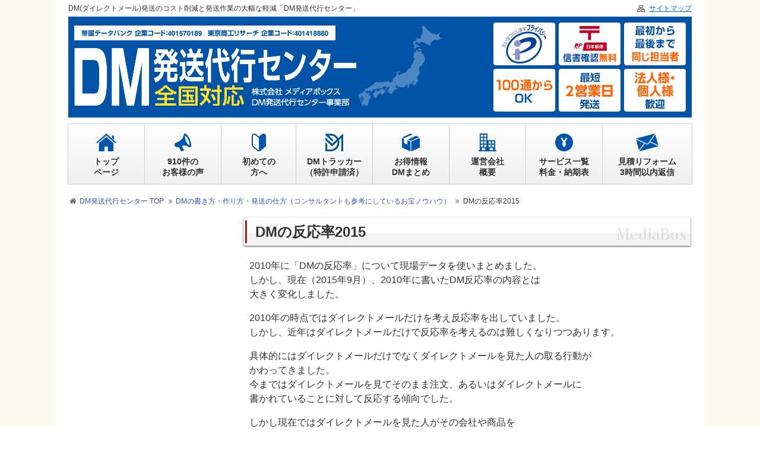

--- FILE ---
content_type: text/html; charset=UTF-8
request_url: http://dm110.jp/DM_hannouritu2015.html
body_size: 12080
content:
<!DOCTYPE html PUBLIC "-//W3C//DTD XHTML 1.0 Transitional//EN" "http://www.w3.org/TR/xhtml1/DTD/xhtml1-transitional.dtd">
<html xmlns="http://www.w3.org/1999/xhtml" xml:lang="ja" lang="ja">
<head>
<meta http-equiv="Content-Type" content="text/html; charset=UTF-8" />
<title>ＤＭ(ダイレクトメール)発送代行_DMの反応率2015</title>
<meta name="Keywords" content="発送代行,DM(ダイレクトメール)発送,DM(ダイレクトメール)発送代行" />
<meta name="Description" content="2010年に「DMの反応率」について現場データを使いまとめました。しかし、現在（2015年9月）、2010年に書いたDM反応率の内容とは大きく変化しました。2010年の時点ではダイレクトメールだけを考え反応率を出していましたが、近年はダイレクトメールを見た人が・・・" />
<meta http-equiv="Content-Style-Type" content="text/css" />
<meta http-equiv="Content-Script-Type" content="text/javascript" />
<!-- ============================================================ html_head -->
<meta name="viewport" content="width=device-width, initial-scale=1, minimum-scale=1, maximum-scale=3, user-scalable=yes">
<link rel="preconnect" href="https://www.googletagmanager.com" />
<link rel="shortcut icon" href="/images/favicon.ico" />
<link rel="help" href="/SiteMap.html" title="サイトマップ" />
<link rel="canonical" href="https://www.dm110.jp/DM_hannouritu2015.html" />
<meta http-equiv="refresh" content="0;URL=https://www.dm110.jp/DM_hannouritu2015.html" />
<link rel="stylesheet" href="/css/import_new.css" media="print, screen and (min-width: 1025px)">
<link rel="stylesheet" href="/css/import_new.css" media="screen and (min-width: 721px) and (max-width: 1024px)">
<link rel="stylesheet" href="/css/sp_new/import2.css" media="only screen and (min-width: 0px) and (max-width: 720px)">
<link rel="stylesheet" href="/css/dwn.css" type="text/css" />
<link rel="stylesheet" href="/css/jitsurei.css" type="text/css" />
<link rel="stylesheet" href="/common/lib/business-calendar/css/business-calendar.min.css" type="text/css" />

<!-- Google Tag Manager -->
<script>(function(w,d,s,l,i){w[l]=w[l]||[];w[l].push({'gtm.start':
new Date().getTime(),event:'gtm.js'});var f=d.getElementsByTagName(s)[0],
j=d.createElement(s),dl=l!='dataLayer'?'&l='+l:'';j.async=true;j.src=
'https://www.googletagmanager.com/gtm.js?id='+i+dl;f.parentNode.insertBefore(j,f);
})(window,document,'script','dataLayer','GTM-PNCW24');</script>
<!-- End Google Tag Manager -->

<!-- ============================================================ /html_head -->

</head>
<body>

<!-- Google Tag Manager (noscript) -->
<noscript><iframe src="https://www.googletagmanager.com/ns.html?id=GTM-PNCW24" height="0" width="0" style="display:none;visibility:hidden"></iframe></noscript>
<!-- End Google Tag Manager (noscript) -->

<div id="container">


<!--main-->
<div id="main">
<!--main-in-->
<div id="main-in">

		
<ul id="breadcrumb" itemscope itemtype="https://schema.org/BreadcrumbList">
  <li itemprop="itemListElement" itemscope itemtype="https://schema.org/ListItem"><a href="https://www.dm110.jp/" itemprop="item"><span itemprop="name">DM発送代行センター TOP</span></a><meta itemprop="position" content="1" /></li>
  <li itemprop="itemListElement" itemscope itemtype="https://schema.org/ListItem"><a href="https://www.dm110.jp/DM_otokuzyoho.html" itemprop="item"><span itemprop="name">DMの書き方・作り方・発送の仕方（コンサルタントも参考にしているお宝ノウハウ）</span></a><meta itemprop="position" content="2" /></li>
  <li itemprop="itemListElement" itemscope itemtype="https://schema.org/ListItem"><span itemprop="name">DMの反応率2015</span><meta itemprop="position" content="3" /></li>
</ul>

<!--▽メインコンテンツ-->
<div id="main-contents1">


<!--conts-->
<h2 class="ttl01">DMの反応率2015</h2>
<div class="contents1">

<p>2010年に「DMの反応率」について現場データを使いまとめました。<br />
しかし、現在（2015年9月）、2010年に書いたDM反応率の内容とは<br />
大きく変化しました。</p>
<p>
2010年の時点ではダイレクトメールだけを考え反応率を出していました。<br />
しかし、近年はダイレクトメールだけで反応率を考えるのは難しくなりつつあります。</p>
<p>
具体的にはダイレクトメールだけでなくダイレクトメールを見た人の取る行動が<br />
かわってきました。<br />
今まではダイレクトメールを見てそのまま注文、あるいはダイレクトメールに<br />
書かれていることに対して反応する傾向でした。</p>
<p>
しかし現在ではダイレクトメールを見た人がその会社や商品を<br />
インターネットで検索し、吟味し、他社商品と比較するようになりました。</p>
<p>
そこで今回改めてDMの反応率の2015年版を書かせていただきます。</p>
<p>
先ず先回2010年のDM反応率と2015年現在の反応率を見てみます。</p>
<p>
当社のデータです。(2010年末現在)</p>
<p>
　　ＢｔｏＣの新規顧客　0%から55%<br />
　　ＢｔｏＢの新規顧客　0%から62%<br />
　　ＢｔｏＣの既存顧客　0.1%から67%<br />
　　ＢｔｏＢの既存顧客　0.3%から73%</p>
<p>
当社のデータです。(2015年末現在)</p>
<p>
　　ＢｔｏＣの新規顧客　0%から57%<br />
　　ＢｔｏＢの新規顧客　0%から65%<br />
　　ＢｔｏＣの既存顧客　0.1%から81%（宛先を厳選しています）<br />
　　ＢｔｏＢの既存顧客　0.3%から94%（宛先を厳選しています）</p>
<p>
2010年と2015年の結果から分かることは<br />
・BtoCの新規顧客に関してはあまり結果が変わらない<br />
・BtoBの新規顧客に関してもあまり結果に差がない<br />
・BtoCの既存顧客に関しての結果は2015年の方が良くなっている<br />
・BtoBの既存顧客に関しての結果は2015年の方が良くなっている<br />
・最低の反応率は2010年も2015年もほとんど変わりなし<br />
・BtoCの場合は反応率が0％の場合もあるのも同じです。<br />
・最高値がいずれの場合も2015年のほうが良くなっている。<br />
・既存顧客宛のDMについては信じられないような結果が出ている</p>
<p>
2010年の時と大きく変わった状況は</p>
<p>
・お客様がDMを見てホームページを調べるようになった<br />
・お客様が商品・サービスの比較検討をすることが増えた。<br />
・お客様が信頼する会社（担当者）が勧めるものはほとんど購入するパターンが増えてきた。<br />
・価格以外の付加価値で購入を決定するパターンが増えてきた。<br />
・商品の差別化がしずらくなってきた。<br />
・50歳以上のお客様のインターネット購入頻度が増えた<br />
・60歳以上の裕福層人口が多くなった<br />
・60歳以上のお客様との会話（電話、ニュースレター）の比重が大きくなった<br />
・若い世代のモバイルでの消費行動が増えた。<br />
・DMやニュースレターの総発送数が減った<br />
・DMやニュースレターが以前より目立つようになった<br />
・売り込みのないニュースレターの反応が良くなってきた<br />
・マーケティングオートメーションが普及しだし、より顧客にマッチしたDMを発送できるようになった。<br />
・DMだけでなく複合媒体の関係性が重要になってきた<br />
・お客様認知がDM以外の媒体でもDMやニュースレターを見ることにより購買意欲が増す場合が多くなった。</p>
<p>
結論から言うと、今までのDMだけを考えて集客や販売をするという考えが難しくなってきました。<br />
中にはDMだけで会社の集客のすべてを行っている会社もあります。<br />
しかし少なくなってきているのは現状です。</p>
<p>
現在はインターネットを使い調べる気になれば多くのことが分かる時代です。<br />
また比較するためのホームページがたくさん存在します。<br />
お客様にとっては簡単に比較できる時代です。<br />
そしてDMに興味を持ったお客様は自社ホームページを確認しに来ます。<br />
そのためDMだけでなくホームページもしっかりと仕上げる必要があります。</p>
<p>
次に真逆のことも起こっています。<br />
これだけ情報が氾濫しているためにあえて情報を信用せずに、<br />
・相手の表情が分かる<br />
・性格がわかる<br />
・接触頻度が高い<br />
・信用できる人<br />
から購入するパターンも増えています。</p>
<p>
つまり商品やサービスではなく、その人だからという理由で購入を決めるパターンです。</p>
<p>
そのため反応率を考えるときには自分のお客様がどのパターンに属するのか、<br />
また自社の戦略上、どのパターンで行くのかしっかりテストし、方向を決めて<br />
進まなければなりません。</p>
<p>
2010年と2015年の表を見ると、新規顧客に発送するDMの反応率はあまり最高値が高まって<br />
いませんが、既存顧客に出すDMは反応率の最高値が高まっています。</p>
<p>
実はこれには訳があります。<br />
既存顧客の絞り込みをマーケティングオートメーション使用により選別化し、<br />
顧客の絞り込みをより詳しくタイムリーに行っています。<br />
このほかにもダイレクトメールを使ってのお客様の絞り込みを行うこともあります。<br />
このようにお客様の絞り込みにより、より具体的に的を絞ったダイレクトメールを<br />
送ることができるため信じられないような反応率が得られる結果になりました。</p>
<p>
今後ますます、ダイレクトメールとは別の媒体との連携を取る販売が大切になってきます。</p>
<p>
現在でもこの複数媒体の最適化を考えるマーケティングも出てきています。<br />
これからDM反応率を考えるのであれば是非、他の媒体、特にインターネットとの<br />
関係を考えながらDM作成を行ってください。</p>
<p>

「<a href="DM_hannouritu.html">DMの反応率</a>」<br />

</p><br />
<br />

<p>他のおすすめ記事<br />	<a href="DM_shinsaiikou_henka.html"> 110_震災以降のダイレクトメールの変化 </a><br />	<a href="DM_hannouritu_kizyunti.html"> 132_反応率の基準値は </a><br />	<a href="DM_saikin_hannouyoi.html"> 103_最近の反応率の良いDMを教えて </a><br />	<a href="DM_2015houkousei.html"> 195_2015年のDMの方向性 </a><br />	<a href="DM_sedai_koubairyoku.html"> 207_世代と購買力 </a><br />	</p><br /><p>前の記事<br />	<a href="DM_sagyomiss_husegu.html"> 210_作業ミスを防ぐ方法 </a>	</p> <p>次の記事<br />	<a href="DM_ikinokori_insatuya.html"> 212_生き残っている印刷屋 </a><br />	</p><br /><br />


</div>
<!--/cont-->


<!--Facebook いいね！-->
						<fb:like href="https://www.dm110.jp/DM_hannouritu2015.html" send="true" layout="button_count" width="200" show_faces="false"></fb:like>
						<!--/Facebook いいね！ここまで-->
						<!--はてなブックマーク-->
						<a href="http://b.hatena.ne.jp/entry/https://www.dm110.jp/DM_hannouritu2015.html" class="hatena-bookmark-button" data-hatena-bookmark-title="DM(ダイレクトメール)発送代行 作業＋発送料で60円台より全国対応_DMの反応率2015" data-hatena-bookmark-layout="standard-balloon" data-hatena-bookmark-lang="ja" title="このエントリーをはてなブックマークに追加"><img src="https://b.st-hatena.com/images/entry-button/button-only@2x.png" alt="このエントリーをはてなブックマークに追加" width="20" height="20" style="border: none;" /></a><script type="text/javascript" src="https://b.st-hatena.com/js/bookmark_button.js" charset="utf-8" async="async"></script>
						<!--/はてなブックマークここまで-->

						<!--お気に入りに登録-->
						<input type="button" value="お気に入りに追加" onclick="window.external.AddFavorite('https://www.dm110.jp/DM_hannouritu2015.html','DMの反応率2015  DM(ダイレクトメール)発送代行センター')">
						<!--/お気に入りに登録ここまで-->




						<!--▼メインコンテンツ用 お問い合わせ-->
										<div class="main_inquiry2 pc_view">
					<a href="/form/price/"><img src="/images/common/mitumori10.png" alt="見積りフォームはこちらをクリック"></a>
				</div>
				<!-- /main_inquiry -->
				
				<div class="main_inquiry sp_view">
					<p class="txt_inquiry_tel">お見積はその場でお答えいたします<br>
					↓ワンクリックでお電話できます↓</p>
					<a href="tel:0561-37-2027" class="btn_inquiry_tel">
						<p class="txt_tel"><span>TEL 0561-37-2027</span></p>
						<p><span>土日祝祭日休み　9時から18時まで（昼食時間もOK）</span></p>
					</a>
					
					<a href="/form/price/" class="btn_inquiry_form">
						<p><span>フォームでのお見積依頼はこちら</span></p>
						<p>3時間以内に返信いたします<br>（営業時間外を除く）</p>
					</a>
				</div>
				<!-- /main_inquiry -->
				
										<!--▲メインコンテンツ用 お問い合わせ-->
						<br />



</div>
<!--△メインコンテンツ-->


		<div id="sidebar">
			<div id="sidebar-in">

				<!--バナー更新 -->
				<div class="bnr-area">
					<div><a href="/form/price/"><img src="/common/img/common/bnr_l_form-price.jpg" width="260" height="210" alt="お問い合わせ・ご相談は0561-37-2027 全国対応 お見積もりフォームはこちら" decoding="async" loading="lazy"></a></div>
					<div><a href="/DM_matome/"><img src="/common/img/common/bnr_l_matome46.png" width="260" height="128" alt="DMに関するまとめ46選～知りたいことが具体的にわかります" decoding="async" loading="lazy"></a></div>
					<div><a href="/DM_otokuzyoho.html"><img src="/common/img/common/bnr_l_qa.png" width="260" height="128" alt="Ｑ＆Ａ よくいただく質問" decoding="async" loading="lazy"></a></div>
					<div><a href="/dwn_index.html"><img src="/common/img/common/bnr_l_dwn.jpg" width="260" height="128" alt="DM集客を成功へ導くノウハウ集" decoding="async" loading="lazy"></a></div>
					<div><a href="/torihiki_jisseki.htm"><img src="/common/img/common/bnr_l_jisseki.png" width="260" height="128" alt="東証プライム上場企業102社含む8521社の法人様お取引実績" decoding="async" loading="lazy"></a></div>
					<div><a href="/check_houhou.html"><img src="/common/img/common/bnr_l_check.jpg" width="260" height="128" alt="DM発送代行会社の選び方" decoding="async" loading="lazy"></a></div>
					<div><a href="/tantousya_point.html"><img src="/common/img/common/bnr_l_tantousya.jpg" width="260" height="128" alt="初めてのDM発送に必読 DM発送担当社が苦労する6つの実例" decoding="async" loading="lazy"></a></div>
					<div class="mb20"><a href="/thyosyosyoukai.html"><img src="/common/img/common/bnr_l_thyosyosyoukai.jpg" width="260" height="128" alt="バカ売れDM集客術" decoding="async" loading="lazy"></a></div>
					<div><a href="/common/download/address.zip"><img src="/images/common/atena_dw.png" width="260" height="55" alt="宛名データ用 Excel ダウンロード" decoding="async" loading="lazy"></a></div>
				</div>
				<!--バナー更新ここまで -->

				<!--メニュー-->
				<h3>サービス/料金一覧</h3>
				<div class="menu">
					<ul class="side-menu">
						<li><a href="/rakurakuryoukin.html">封筒に封入発送コース(基本）</a></li>
						<li><a href="/Ryoukin_A4.htm">A4（ジャンボ）はがき印刷発送</a></li>
						<li><a href="/A4accyaku_hagaki.html">A4圧着ハガキ印刷発送</a></li>
						<li><a href="/hassou_nomi.html">発送のみ(封入済み)</a></li>
						<li><a href="/Film_Fuutou.htm">透明封筒・紙封筒</a></li>
						<li><a href="/2enryoukin.html">黒一色印刷（A3・A4・B4・B5）</a></li>
						<li><a href="/calorinsaturyoukin.htm">カラー印刷（A3・A4・B4・B5）</a></li>
						<li><a href="/option.html">その他オプション（折・ホッチキス止等）</a></li>
						<li><a href="/catalogs.html">カタログ発送(1kg以上小分け)</a></li>
						<li class="end"><a href="/yamato_haisounittei.html">クロネコDM便配送日程表</a></li>
					</ul>
				</div>
				<!--/メニュー-->

				<!--メニュー-->
				<h3>見積り/注文/お問合せ</h3>
				<div class="menu">
					<ul class="side-menu">
						<li><a href="/ichiran.html">各種料金表・見積</a></li>
						<li class="end"><a href="/form/contact/">お問い合わせ</a></li>
					</ul>
				</div>
				<!--/メニュー-->

				<!--メニュー-->
				<h3>弊社に寄せられる質問事項ベスト５</h3>
				<div class="menu">
					<ul class="ranking">
						<li class="no1"><a href="/DM_yasuku_okuru.html">DMを安く送る方法は？</a></li>
						<li class="no2"><a href="/DM_kami_biniru_hannouyoi.html">透明封筒と紙封筒はどっちがいい？</a></li>
						<li class="no3"><a href="/DM_atena_label_ichi_best3.html">宛名ラベル貼り位置のベスト3</a></li>
						<li class="no4"><a href="/DM_jissen_Fuutou_3358.html">DMを安く送る方法_実践編_封筒</a></li>
						<li class="no5"><a href="/DM_kaifu_urawaza10.html">DMを開封させる裏技　ベスト１０</a></li>
						<li class="end"><a href="/DM_otokuzyoho.html">その他のDM発送に関する200例以上 こちら</a></li>
					</ul>
				</div>
				<!--/メニュー-->

				<!--メニュー-->
				<h3>迅速・正確・確実にお届けするために</h3>
				<div class="menu">
					<ul class="side-menu">
						<li><a href="/sennin.html">専任担当者制で素早く対応</a></li>
						<li><a href="/chienzero.html">発送遅延ゼロの仕組み</a></li>
						<li><a href="/missbousi.html">ミス防止の仕組み</a></li>
						<li><a href="/fukuzatu.html">複数・複雑パターンの封入も得意です</a></li>
						<li><a href="/unnsoukaisya.html">お届けする運送会社について</a></li>
						<li class="end"><a href="/kojinnjyouhou_kannri.html">個人情報管理について</a></li>
					</ul>
				</div>
				<!--/メニュー-->


				<!--メニュー-->
				<h3>適正な低価格のための体制</h3>
				<div class="menu">
					<ul class="side-menu">
						<li><a href="/kosutosakugen.html">コスト削減事例</a></li>
						<li><a href="/kouritutaisei.html">徹底した効率体制を整えています</a></li>
						<li class="end"><a href="/yasusugiruDM.html">安すぎるＤＭ発送が危険な理由</a></li>
					</ul>
				</div>
				<!--/メニュー-->

				<div class="m10-b2 pc_view">
					<a href="/DM_matome/"><img src="/common/img/common/bnr_l_matome46.png" width="260" height="128" alt="DMに関するまとめ46選～知りたいことが具体的にわかります" decoding="async" loading="lazy"></a>
				</div>

				<!--メニュー-->
				<h3>反応率を上げれば費用対効果は上がります</h3>
				<div class="menu">
					<ul class="side-menu">
						<li><a href="/Muryo_Soudan.html">ご注文頂いた会社限定　無料DM相談を受付中</a></li>
						<li><a href="/testDM.html">テストDMのお手伝いいたします</a></li>
						<li class="end"><a href="/DM_situmon.html">よくいただくご質問ベスト10</a></li>
					</ul>
				</div>
				<!--/メニュー-->

				<!--メニュー-->
				<h3>業界情報・ＤＭ発送代行会社の選び方</h3>
				<div class="menu">
					<ul class="side-menu">
						<li><a href="/gyoukai.html">DM発送代行業界丸わかり</a></li>
						<li><a href="/sitauke.html">下請け構造の問題点</a></li>
						<li><a href="/gyousya_miwake.html">信頼できるDM発送業者の見分け方</a></li>
						<li><a href="/mitsumori_mikata.html">失敗しない見積もりの見方と注意点</a></li>
						<li><a href="/tantousya_point.html">DM発送担当者が困らないためのポイント</a></li>
						<li><a href="/uriageUP_DMkaisya.html">売上アップに貢献できるDM発送代行会社の見分け方</a></li>
						<li class="end"><a href="/sennintantousya.html">専任担当者の重要性</a></li>
					</ul>
				</div>
				<!--/メニュー-->

				<!--メニュー-->
				<h3>反応率を上げるDM作成ノウハウ集</h3>
				<div class="menu">
					<ul class="side-menu">
						<li><a href="/DM_matome/">「DMに関するまとめ46選」<br>知りたいことが具体的に分かる</a></li>
						<li><a href="/DM_otokuzyoho.html">「DMの書き方」「作り方」「発送の仕方」200件以上のお客様からのＤＭ質問</a></li>
						<li><a href="/shitsumon10.html">初心者　質問ベスト10</a></li>
						<li><a href="/message.html">90%以上の人が知らずに損をしているDMの真実</a></li>
						<li><a href="/fuutou_erabi.html">封筒の選びのコツ</a></li>
						<li><a href="/baitaibetsu.html">販促媒体別のメリット・デメリット</a></li>
						<li class="end"><a href="/DMtest_kaisya.html">DMテストを繰り返しているDM発送会社と付き合う重要性</a></li>
					</ul>
				</div>
				<!--/メニュー-->

				<!--メニュー-->
				<h3>私たちについて</h3>
				<div class="menu">
					<ul class="side-menu">
						<li><a href="/kaisyaannai">会社案内</a></li>
						<li><a href="/torihiki_jisseki.htm">取引実績</a></li>
						<li><a href="/keieihousin.html">メディアボックス経営方針</a></li>
						<li><a href="/Shakai_kouken.htm">社会貢献</a></li>
						<li><a href="/Naisyoku_bosyu.html">内職募集</a></li>
						<li><a href="/interview01.html">お客様インタビュー 01</a></li>
						<li><a href="/interview02.html">お客様インタビュー 02</a></li>
						<li><a href="/koe/">910件のお客様の声</a></li>
						<li><a href="/enquete/">お客様アンケート原本</a></li>
						<li><a href="/enquete/aggregate/">お客様アンケート集計結果</a></li>
						<li><a href="/shinsyo.html">信書に該当する文書に関する指針</a></li>
						<li><a href="/tokuteisyotorihikihou.html">特定商取引法に基づく表示</a></li>
						<li><a href="/kojinjyouhou.html">個人情報保護方針</a></li>
						<li><a href="/tosyokan.html">代表の著書が図書館で読めます</a></li>
						<li><a href="/form/contact/">メールお問合せフォーム</a></li>
						<li class="end"><a href="/SiteMap.html">サイトマップ</a></li>
					</ul>
				</div>
				<!--/メニュー-->


				<!--メニュー-->
				<h3>フォーム（お見積り）</h3>
				<div class="menu">
					<ul class="side-menu">
						<li><a href="/form/price/">封筒に封入発送コース(基本）</a></li>
						<li><a href="/form/2eninsatu/">黒一色印刷（A3・A4・B4・B5）</a></li>
						<li><a href="/form/colorprint/">カラー印刷（A3・A4・B4・B5）</a></li>
						<li><a href="/form/A4hagaki/">A4（ジャンボ）はがき印刷発送</a></li>
						<li><a href="/form/A4accyaku_hagaki/">A4圧着ハガキ印刷発送</a></li>
						<li><a href="/form/catalogs/">カタログ発送(1kg以上小分け)</a></li>
						<li class="end"><a href="/form/3mantsuuijyou/">大量発送（3万部以上発送）</a></li>
					</ul>
				</div>
				<!--/メニュー-->

				<!--メニュー-->
				<h3>株式会社メディアボックス</h3>
				<div class="menu al-c">
					<img src="/images/common/adress.jpg" width="249" height="247" alt="DM発送代行センター事業部　連絡先">
					<hr>
					<a href="https://privacymark.jp/certification_info/"><img src="/images/common/pmark9.png" style="width:95%;height:auto" width="494" height="256" alt="プライバシーマーク"></a>
					<p class="m10-t">2007年9月に取得</p>
				</div>
				<!--/メニュー-->

				<!--カレンダー-->
				<div class="m10-b2">
					<div id="business-calendar"></div>
				</div>
				<p class="pc_view">TEL：0561-37-2027<br> お電話受付時間：9:00～18:00(営業日)<br> <a href="https://www.dm110.jp/form/contact/">お問い合わせフォーム</a><br> (メールでのお問合せは24時間365日受付中) </p>
				<!--/カレンダー-->

				<div class="btn_mail_sp sp_view">
					<a href="/mailto:?subject=DM(ダイレクトメール)発送代行%20作業＋発送料で75円台より全国対応&amp;body=https://www.dm110.jp/">このサイトのURLをメールで送る</a>
				</div>
			</div>
		</div>
 </div>
<!--/main-in-->


<br>
				<div id="page-top">
					<p>
					<a href="#container"><img class="over png_bg" src="/images/common/btn-pagetop_off.gif" width="164" height="31" alt="このページの先頭へ" /></a></p>
					<p class="sp_view"><a href="/index.html"><img src="/images/common/btn_home.png" alt="トップページへ" /></a></p>
				</div>


<!--▼フッター-->
				<div id="footer" class="png_bg">
					<div id="footer-in">

						<div id="area02">
							<h3>サイトメニュー</h3>
							<div class="footer-menu">
								<ul>
									<li class="b m10-b m10-t">サービス/料金一覧</li>
									<li><a href="/rakurakuryoukin">封筒に封入発送コース(基本）</a></li>
									<li><a href="/Film_Fuutou.htm">透明封筒・紙封筒</a></li>
									<li><a href="/hassou_nomi.html">発送のみ（封入済み封筒を当社に支給）</a></li>
									<li><a href="/2enryoukin.html">黒一色印刷（A3・A4・B4・B5）</a></li>
									<li><a href="/calorinsaturyoukin.htm">カラー印刷（A3・A4・B4・B5）</a></li>
									<li><a href="/option.html">その他オプション（折・ホッチキス止等）</a></li>
									<li><a href="/Ryoukin_A4.htm">A4（ジャンボ）はがき印刷発送</a></li>
									<li><a href="/A4accyaku_hagaki.html">A4圧着ハガキ印刷発送</a></li>
									<li><a href="/catalogs.html">カタログ発送(1kg以上小分け)</a></li>
									<li><a href="/yamato_haisounittei.html">クロネコDM便配送日程表</a></li>
									<li class="b m10-b m10-t">見積り/注文/お問合せ</li>
									<li><a href="/ichiran.html">各種料金表・見積</a></li>
									<li><a href="/form/contact/">お問い合わせ</a></li>

									<li class="b m10-b m10-t">迅速・正確・確実にお届けするために</li>
									<li><a href="/sennin.html">専任担当者制で素早く対応</a></li>
									<li><a href="/chienzero.html">発送遅延ゼロの仕組み</a></li>
									<li><a href="/missbousi.html">ミス防止の仕組み</a></li>
									<li><a href="/fukuzatu.html">複数・複雑パターンの封入も得意です</a></li>
									<li><a href="/unnsoukaisya.html">お届けする運送会社について</a></li>
									<li><a href="/kojinnjyouhou_kannri.html">個人情報管理について</a></li>
								</ul>

								<ul>
									<li class="b m10-b m10-t">適正な低価格のための体制</li>
									<li><a href="/kosutosakugen.html">コスト削減事例</a></li>
									<li><a href="/kouritutaisei.html">徹底した効率体制を整えています</a></li>
									<li><a href="/yasusugiruDM.html">安すぎるＤＭ発送が危険な理由</a></li>

									<li class="b m10-b m10-t">反応率を上げれば費用対効果は上がります</li>
									<li><a href="/Muryo_Soudan.html">ご注文頂いた会社限定　無料DM相談を受付中</a></li>
									<li><a href="/testDM.html">テストDMのお手伝いいたします</a></li>
									<li><a href="/DM_situmon.html">よくいただくご質問ベスト10</a></li>

									<li class="b m10-b m10-t">業界裏事情・ＤＭ発送代行会社の選び方</li>
									<li><a href="/check_houhou.html">DM発送会社比較　おすすめ　７ポイント</a></li>
									<li><a href="/gyoukai.html">DM発送代行業界丸わかり</a></li>
									<li><a href="/sitauke.html">下請け構造の問題点</a></li>
									<li><a href="/gyousya_miwake.html">信頼できるDM発送業者の見分け方</a></li>
									<li><a href="/mitsumori_mikata.html">失敗しない見積もりの見方と注意点</a></li>
									<li><a href="/tantousya_point.html">DM発送担当者が困らないためのポイント</a></li>
									<li><a href="/uriageUP_DMkaisya.html">売上アップに貢献できるDM発送代行会社の見分け方</a></li>
									<li><a href="/sennintantousya.html">専任担当者の重要性</a></li>

									<li class="b m10-b m10-t">反応率を上げるDM作成ノウハウ集</li>
									<li><a href="/DM_matome/">DMに関するまとめ46選</a></li>
									<li><a href="/DM_otokuzyoho.html">「DMの書き方」「作り方」「発送の仕方」<br>200件以上のお客様からのＤＭ質問</a></li>
									<li><a href="/shitsumon10.html">初心者　質問ベスト10</a></li>
									<li><a href="/message.html">90%以上の人が知らずに損をしているDMの真実</a></li>
									<li><a href="/fuutou_erabi.html">封筒の選びのコツ</a></li>
									<li><a href="/baitaibetsu.html">販促媒体別のメリット・デメリット</a></li>
									<li><a href="/DMtest_kaisya.html">DMテストを繰り返しているDM発送会社と付き合う重要性</a></li>
								</ul>


								<ul>
									<li class="b m10-b m10-t">私たちについて</li>
									<li><a href="/kaisyaannai">会社案内</a></li>
									<li><a href="/torihiki_jisseki.htm">取引実績</a></li>
									<li><a href="/keieihousin.html">メディアボックス経営方針</a></li>
									<li><a href="/Shakai_kouken.htm">社会貢献</a></li>
									<li><a href="/Naisyoku_bosyu.html">内職募集</a></li>
									<li><a href="/interview01.html">お客様インタビュー 01</a></li>
									<li><a href="/interview02.html">お客様インタビュー 02</a></li>
									<li><a href="/koe/">910件のお客様の声</a></li>
									<li><a href="/enquete/">お客様アンケート原本</a></li>
									<li><a href="/enquete/aggregate/">お客様アンケート集計結果</a></li>
									<li><a href="/shinsyo.html">信書に該当する文書に関する指針</a></li>
									<li><a href="/tokuteisyotorihikihou.html">特定商取引法に基づく表示</a></li>
									<li><a href="/kojinjyouhou.html">個人情報保護方針</a></li>
									<li><a href="/tosyokan.html">代表の著書が図書館で読めます</a></li>
									<li><a href="/form/contact/">メールお問合せフォーム</a></li>
									<li><a href="/SiteMap.html">サイトマップ</a></li>

									<li class="b m10-b m10-t">フォーム（お見積り）</li>
									<li><a href="/form/price/">封筒に封入発送コース(基本）</a></li>
									<li><a href="/form/2eninsatu/">黒一色印刷（A3・A4・B4・B5）</a></li>
									<li><a href="/form/colorprint/">カラー印刷（A3・A4・B4・B5）</a></li>
									<li><a href="/form/A4hagaki/">A4（ジャンボ）はがき印刷発送</a></li>
									<li><a href="/form/A4accyaku_hagaki/">A4圧着ハガキ印刷発送</a></li>
									<li><a href="/form/catalogs/">カタログ発送(1kg以上小分け)</a></li>
									<li><a href="/form/3mantsuuijyou/">大量発送（3万部以上発送）</a></li>
								</ul>
							</div>
						</div>

					</div>
				</div>

				<!--コピーライト-->
				<p class="copyright"><small>「DM発送代行センター&reg;」は株式会社メディアボックスの登録商標です<br>「QRコード」はデンソーウェーブ株式会社の商標です</small></p>
				<!--/コピーライト-->

</div>
<!--/main-->
			<!--▼トップメニュー-->
			<div id="top">
				<div id="top-in">
					<div id="header-text1" class="pc_view">
						<p>DM(ダイレクトメール)発送のコスト削減と発送作業の大幅な軽減「DM発送代行センター」</p>
					</div>
					<ul id="top-menu">
						<li class="sitemap"><a href="/SiteMap.html">サイトマップ</a></li>
					</ul>
				</div>
			</div>
			<!--▲トップメニュー--> 
			<div id="header">
				<div id="header-in">
					<!--<p class="sp_view header_text2">全国対応 一部上場企業34社取引</p>-->
					<div id="header-logo">
						<p class="pc_view header_bank"><img src="/images/common/header_bank.png" alt="帝国データバンク 企業コード：401570189　東京商工サーチ 企業コード：401418880"></p>
						<p id="logo-text"><a href="/index.html"><img src="/images/common/logo_new.png" alt="DM発送代行センター" class="pc_view" /><img src="/images/common/logo_sp.png" alt="DM発送代行センター" class="sp_view" /></a></p>
					</div>
					<div id="header-text">
						<img src="/images/common/header_text_new24.png" alt="プライバシーマーク　信書確認無料　最初から最後まで同じ担当者　100通からOK　最短2営業日発送　法人様 個人様 歓迎" />
					</div>

					<!--<div id="header-text3" class="sp_view">
						<img src="/images/common/header_text3_sp03.png" alt="50通から5万通OK　印刷OK　封入作業中2日　過去発送遅延無し" />
					</div>-->
					
					<!--<div id="header_sp_nav" class="sp_view">
						<a href="/#">
							メニュー
						</a>
					</div>
					
					<div id="header_menu" class="sp_view sp_menu">
						<ul class="gnav_inner">
							<li><a href="//">トップページ</a></li>
							<li><a href="/torihiki_jisseki.htm">取引実績</a></li>
							<li><a href="/beginner1.html">初めての方へ</a></li>
							<li><a href="/koe.htm">お客様の声472件</a></li>
							<li><a href="/Naze_yasui.htm">安い訳</a></li>
							<li><a href="/rakurakuryoukin">料金表</a></li>
							<li><a href="https://www.dm110.jp/form/price/">お見積もりフォーム</a></li>
							<li id="header_menu_close"><a href="/#">閉じる</a></li>
						</ul>
					</div>-->
					
				</div>
			</div>

<style type="text/css">
<!--
#sp_gnavi ul li:nth-of-type(1) a span{
	background: url(/images/common/ico_gnavi_dmt.png) center 2px no-repeat;
	background-size: 20px;
}
#sp_gnavi ul li:nth-of-type(5) a span{
	background: url(/images/common/ico_gnavi_beginner.png) center 2px no-repeat;
	background-size: 20px;
}
#pc_gnavi{position:absolute;top:198px;padding:10px 0 0;width:100%}
#pc_gnavi>ul{
	position: relative;
	display: flex;
	margin: 0 auto;
	width: 1050px;
	text-align: center;
	list-style-type: none;
	border: 1px solid #ccc;
	background: url(/images/common/bg_gnavi.png) 0 bottom repeat-x #fff;
}
#pc_gnavi>ul li{border-right:1px solid #ccc}
#pc_gnavi>ul #navi7{border-right:none}

#pc_gnavi ul li a{
	display: block;
	padding: 11px 0;
	color: #333;
	text-decoration: none;
	background: -webkit-gradient(linear, left top, left bottom, from(#ffffff), to(#efefef));
	-ms-filter:"progid:DXImageTransform.Microsoft.gradient(GradientType=0,startcolorstr=#ffffff, endcolorstr=#efefef))";
	background: -moz-linear-gradient(top, #ffffff, #efefef);
	background: -webkit-linear-gradient(top, #ffffff, #efefef);
	background: linear-gradient(to bottom, #ffffff, #efefef);
}
#pc_gnavi ul li a:hover{opacity:1}

#pc_gnavi ul li a span {
	display: block;
	padding: 43px 0 0 0;
	font-size: 14px;
	font-weight: bold;
	line-height: 1.3;
	color: #333;
}
#pc_gnavi ul #navi1>a,
#pc_gnavi ul #navi2>a,
#pc_gnavi ul #navi3>a,
#pc_gnavi ul #navi4>a,
#pc_gnavi ul #navi5>a,
#pc_gnavi ul #navi6>a,
#pc_gnavi ul #navi9>a{
	width: 128px;
}
#pc_gnavi ul #navi7>a{
	width: 150px;
}
#pc_gnavi ul #navi8>a{
	width: 125px;
}
#pc_gnavi ul #navi1 a span{background:url(/images/common/ico_gnavi_top.png) center 5px no-repeat}
#pc_gnavi ul #navi2 a span{background:url(/images/common/ico_gnavi_voice.png) center 5px no-repeat}
#pc_gnavi ul #navi3 a span{background:url(/images/common/ico_gnavi_price.png) center 5px no-repeat}
#pc_gnavi ul #navi4 a span{background:url(/images/common/ico_gnavi_flow.png) center 5px no-repeat}
#pc_gnavi ul #navi5 a span{background:url(/images/common/ico_gnavi_faq.png) center 5px no-repeat}
#pc_gnavi ul #navi6 a span{background:url(/images/common/ico_gnavi_company.png) center 5px no-repeat}
#pc_gnavi ul #navi7 a span{background:url(/images/common/ico_gnavi_form.png) center 5px no-repeat}
#pc_gnavi ul #navi8 a span{background:url(/images/common/ico_gnavi_beginner.png) center 5px no-repeat}
#pc_gnavi ul #navi9 a span{background:url(/images/common/ico_gnavi_dmt.png) center 5px no-repeat}

#pc_gnavi ul li a:hover{
	background: -webkit-gradient(linear, left top, left bottom, from(#e8f3ff), to(#ffffff));
	-ms-filter:"progid:DXImageTransform.Microsoft.gradient(GradientType=0,startcolorstr=#e8f3ff, endcolorstr=#ffffff))";
	background: -webkit-linear-gradient(top, #e8f3ff, #ffffff);
	background: -moz-linear-gradient(top, #e8f3ff, #ffffff);
	background: linear-gradient(to bottom, #e8f3ff, #ffffff);
}
#pc_gnavi ul li a:hover,
#pc_gnavi ul li a:hover span{color:#0155ac}

.gnavi__list{position:relative;display:inline-block}
.dropdown__lists{display:none;position:absolute;top:102px;left:-1px;text-align:left;font-size:13px;list-style-type:none;z-index:100}
#pc_gnavi ul.dropdown__lists a{padding:11px;white-space:nowrap}
.dropdown__list{border-left:1px solid #ccc;border-bottom:1px solid #ccc}

@media (max-width:720px){
  #pc_gnavi{display:none}
}
-->
</style>

		<div id="pc_gnavi">
			<ul>
				<li id="navi1"><a href="/" title="トップページ"><span>トップ<br>ページ</span></a></li>
				<li id="navi2" class="gnavi__list"><a href="/koe/" title="910件のお客様の声"><span>910件の<br>お客様の声</span></a>
					<ul class="dropdown__lists">
						<li class="dropdown__list"><a href="https://www.dm110.jp/koe/">手書きの声</a></li>
						<li class="dropdown__list"><a href="https://www.dm110.jp/Customer-reviews/">カスタマレビュー</a></li>
						<li class="dropdown__list"><a href="https://www.dm110.jp/enquete/aggregate/">アンケート集計表</a></li>
						<li class="dropdown__list"><a href="https://www.dm110.jp/enquete/">原本</a></li>
					</ul></li>
				<li id="navi8" class="gnavi__list"><a href="/muryou_6ko" title="初めてのDM発送代行で無料サービス６つ"><span>初めての<br>方へ</span></a>
					<ul class="dropdown__lists">
						<li class="dropdown__list"><a href="https://www.dm110.jp/muryou_6ko">初回発送6つの無料でトラブル回避</a></li>
						<li class="dropdown__list"><a href="https://www.dm110.jp/yumail_gaiyo">ゆうメール便について</a></li>
						<li class="dropdown__list"><a href="https://www.dm110.jp/check_houhou.html">DM発送会社比較　おすすめ　７ポイント</a></li>
						<li class="dropdown__list"><a href="https://www.dm110.jp/DM_matome/Shinsyotoha/">信書の具体例と信書に当らないDM</a></li>
						<li class="dropdown__list"><a href="https://www.dm110.jp/soejyou.html">条件を満たせば、信書部分も書ける添え状</a></li>
						<li class="dropdown__list"><a href="https://www.dm110.jp/DM_yasuku_okuru.html">安くDMを発送する方法</a></li>
						<li class="dropdown__list"><a href="https://www.dm110.jp/DM_matome/A4yousi_omosa/">紙の重さ</a></li>
						<li class="dropdown__list"><a href="https://www.dm110.jp/gyoukai.html">DM発送代行業界丸わかり</a></li>
						<li class="dropdown__list"><a href="https://www.dm110.jp/form/kaizen_teian/">DM改善提案　無料</a></li>
					</ul></li>
				<li id="navi9" class="gnavi__list"><a href="/DM_kakumei"><span>DMトラッカー<br>（特許申請済）</span></a>
					<ul class="dropdown__lists">
						<li class="dropdown__list"><a href="https://www.dm110.jp/DM_kakumei">DM革命　取りこぼし客を集客</a></li>
						<li class="dropdown__list"><a href="https://www.dm110.jp/DMT_towa">DMトラッカー　※特許申請済み</a></li>
						<li class="dropdown__list"><a href="https://www.dm110.jp/DMT_step_mail">ページ離脱客へのステップメール</a></li>
						<li class="dropdown__list"><a href="https://www.dm110.jp/1clic_form">入力無しで注文できるフォーム</a></li>

						<li class="dropdown__list"><a href="https://www.dm110.jp/DMT_QA">DMトラッカー　Q&amp;A</a></li>
						<li class="dropdown__list"><a href="https://www.dm110.jp/form/DMT_mousikomi_02/">DMトラッカー　無料相談申込</a></li>
					</ul></li>
				<li id="navi4" class="gnavi__list"><a href="/DM_matome/" title="DMまとめ"><span>お得情報<br>DMまとめ</span></a>
					<ul class="dropdown__lists">
						<li class="dropdown__list"><a href="https://www.dm110.jp/DM_hannouritu_100.html">DM反応率100%の内容</a></li>
						<li class="dropdown__list"><a href="https://www.dm110.jp/DM_matome/catch_copy/">キャッチコピーを成功させる事前準備</a></li>
						<li class="dropdown__list"><a href="https://www.dm110.jp/DM_kami_biniru_hannouyoi.html">紙封筒と透明ビニール封筒でのDM反応率の違い</a></li>
						<li class="dropdown__list"><a href="https://www.dm110.jp/DM_atena_label_ichi_best3.html">宛名ラベル貼り位置のベスト3（Ａ４ハガキ）</a></li>
						<li class="dropdown__list"><a href="https://www.dm110.jp/DM_matome/DMfuutou_size/">DMサイズ別発送コストとお得に送れるDMサイズ </a></li>
						<li class="dropdown__list"><a href="https://www.dm110.jp/DM_matome/DM_kouka/">DMの効果が上がるコツとテクニック</a></li>
						<li class="dropdown__list"><a href="https://www.dm110.jp/DM_matome/DM_offer/">DMオファー（プレゼント）の種類とプレゼント別反応率</a></li>
						<li class="dropdown__list"><a href="https://www.dm110.jp/DM_matome/Newsletter_kouka/">ニュースレターの具体的効果と効果の上がる使い方</a></li>
						<li class="dropdown__list"><a href="https://www.dm110.jp/DM_matome/Kyuumin_DM/">休眠顧客の重要性と選別方法、休眠客への挨拶文実例</a></li>
						<li class="dropdown__list"><a href="https://www.dm110.jp/DM_matome/DM_Abtest/">ABテストの方法、具体的な事例やポイント</a></li>
						<li class="dropdown__list"><a href="https://www.dm110.jp/DM_matome/DM_fuunyuubutsu/">DM封入物に何を入れると良いのか</a></li>
						<li class="dropdown__list"><a href="https://www.dm110.jp/DM_matome/DM_aisatubun/">DM挨拶文事例や作成ポイント５つ</a></li>
					</ul></li>
				<li id="navi6" class="gnavi__list"><a href="/kaisyaannai" title="運営会社概要"><span>運営会社<br>概要</span></a>
					<ul class="dropdown__lists">
						<li class="dropdown__list"><a href="https://www.dm110.jp/kaisyaannai">会社案内</a></li>
						<li class="dropdown__list"><a href="https://www.dm110.jp/torihiki_jisseki.htm">取引実績</a></li>
						<li class="dropdown__list"><a href="https://www.dm110.jp/keieihousin.html">メディアボックス経営方針</a></li>
						<li class="dropdown__list"><a href="https://www.dm110.jp/Shakai_kouken.htm">社会貢献</a></li>
						<li class="dropdown__list"><a href="https://www.dm110.jp/Q&amp;A.html">Q＆A</a></li>
					</ul></li>
				<li id="navi3" class="gnavi__list"><a href="/ichiran.html" title="サービス一覧 料金・納期表"><span>サービス一覧<br>料金・納期表</span></a>
					<ul class="dropdown__lists">
						<li class="dropdown__list"><a href="https://www.dm110.jp/rakurakuryoukin">封筒に封入コース</a></li>
						<li class="dropdown__list"><a href="https://www.dm110.jp/QRDM_price">DMトラッカー（特許申請済み）</a></li>
						<li class="dropdown__list"><a href="https://www.dm110.jp/Ryoukin_A4.htm">A4はがき印刷発送</a></li>
						<li class="dropdown__list"><a href="https://www.dm110.jp/A4accyaku_hagaki.html">A4圧着ハガキ印刷発送</a></li>
						<li class="dropdown__list"><a href="https://www.dm110.jp/hassou_nomi.html">発送のみ（封入済み封筒の発送）</a></li>
						<li class="dropdown__list"><a href="https://www.dm110.jp/print_hassou">印刷+ゆうメール発送+A4透明封筒</a></li>
						<li class="dropdown__list"><a href="https://www.dm110.jp/catalogs.html">カタログコース</a></li>
						<li class="dropdown__list"><a href="https://www.dm110.jp/tasya-kotowarareta">多数・多パターン・サンプル・箱他</a></li>
						<li class="dropdown__list"><a href="https://www.dm110.jp/DMsakusei-full">DM作成フルパック</a></li>
						<li class="dropdown__list"><a href="https://www.dm110.jp/sinki-kakutoku">新規獲得DMフルパック</a></li>
						<li class="dropdown__list"><a href="https://www.dm110.jp/sagyou_nomi">作業のみ</a></li>
						<li class="dropdown__list"><a href="https://www.dm110.jp/Film_Fuutou.htm">封筒印刷</a></li>
						<li class="dropdown__list"><a href="https://www.dm110.jp/2enryoukin.html">黒一色印刷</a></li>
						<li class="dropdown__list"><a href="https://www.dm110.jp/calorinsaturyoukin.htm">カラー印刷</a></li>
						<li class="dropdown__list"><a href="https://www.dm110.jp/option.html">その他（折・ホッチキス止）</a></li>
						<li class="dropdown__list"><a href="https://www.dm110.jp/form/kaizen_teian/">DM改善診断 無料</a></li>
					</ul></li>
				<li id="navi7"><a href="/form/price/" title="見積りフォーム3時間以内返信"><span>見積りフォーム<br>3時間以内返信</span></a></li>
			</ul>
		</div>
		<div id="sp_gnavi" class="sp_view">
			<ul>
				<li><a href="/DM_kakumei" title="DMトラッカー"><span>DMトラッカー<br>(特許申請済)</span></a></li>
				<li><a href="/koe/" title="910件のお客様の声"><span>910件の<br>お客様の声</span></a></li>
				<li><a href="/ichiran.html" title="サービス一覧 料金・納期表"><span>サービス一覧<br>料金・納期表</span></a></li>
				<li><a href="/DM_matome/" title="DMまとめ"><span>お得情報<br>DMまとめ</span></a></li>
				<li><a href="/muryou_6ko" title="初めてのDM発送代行で無料サービス６つ"><span>初めての方へ<br>無料サービス</span></a></li>
				<li><a href="/kaisyaannai" title="運営会社概要"><span>運営会社<br>概要</span></a></li>
				<li><a href="/form/price/" title="見積りフォーム3時間以内返信"><span>見積りフォーム3時間以内返信</span></a></li>
			</ul>
		</div>
</div>





<script src='//ajax.googleapis.com/ajax/libs/jquery/3.6.4/jquery.min.js'></script>
<script src="/common/lib/business-calendar/js/business-calendar-js.php"></script>

<script>
window.onload = function(){
$('.gnavi__list').hover(function(){$(this).children('.dropdown__lists').stop().fadeIn(200);},function(){$(this).children('.dropdown__lists').stop().fadeOut(200);});
};
</script>



</body>
</html>

--- FILE ---
content_type: text/html; charset=UTF-8
request_url: http://dm110.jp/common/lib/business-calendar/php/index.php?year-month=2026-01&_=1768601364927
body_size: 1080
content:


		<div class="calendar1">
			<table>
				<thead>
					<tr id="year-month">
						<th colspan="7">
							<p>2026年01月</p>
						</th>
					</tr>
					<tr>
						<th class="sunday">日</th>
						<th>月</th>
						<th>火</th>
						<th>水</th>
						<th>木</th>
						<th>金</th>
						<th class="saturday">土</th>
					</tr>
				</thead>
			<tbody>
				<tr>
					<td> </td>
					<td> </td>
					<td> </td>
					<td> </td>
						<td class="holiday"><div>1</div></td>
						<td class="holiday"><div>2</div></td>
						<td class="saturday holiday"><div>3</div></td>
				</tr>
				<tr>
						<td class="sunday holiday"><div>4</div></td>
						<td><div>5</div></td>
						<td><div>6</div></td>
						<td><div>7</div></td>
						<td><div>8</div></td>
						<td><div>9</div></td>
						<td class="saturday holiday"><div>10</div></td>
				</tr>
				<tr>
						<td class="sunday holiday"><div>11</div></td>
						<td class="holiday"><div>12</div></td>
						<td><div>13</div></td>
						<td><div>14</div></td>
						<td><div>15</div></td>
						<td><div>16</div></td>
						<td class="saturday holiday"><div>17</div></td>
				</tr>
				<tr>
						<td class="sunday holiday"><div>18</div></td>
						<td><div>19</div></td>
						<td><div>20</div></td>
						<td><div>21</div></td>
						<td><div>22</div></td>
						<td><div>23</div></td>
						<td class="saturday holiday"><div>24</div></td>
				</tr>
				<tr>
						<td class="sunday holiday"><div>25</div></td>
						<td><div>26</div></td>
						<td><div>27</div></td>
						<td><div>28</div></td>
						<td><div>29</div></td>
						<td><div>30</div></td>
						<td class="saturday holiday"><div>31</div></td>
				</tr>
			</tbody>
			</table>
		</div>

		<div class="calendar2">
			<table>
				<thead>
					<tr id="year-month">
						<th colspan="7">
							<p>2026年02月</p>
						</th>
					</tr>
					<tr>
						<th class="sunday">日</th>
						<th>月</th>
						<th>火</th>
						<th>水</th>
						<th>木</th>
						<th>金</th>
						<th class="saturday">土</th>
					</tr>
				</thead>
			<tbody>
				<tr>
						<td class="sunday holiday"><div>1</div></td>
						<td><div>2</div></td>
						<td class="holiday"><div>3</div></td>
						<td><div>4</div></td>
						<td><div>5</div></td>
						<td><div>6</div></td>
						<td class="saturday holiday"><div>7</div></td>
				</tr>
				<tr>
						<td class="sunday holiday"><div>8</div></td>
						<td><div>9</div></td>
						<td><div>10</div></td>
						<td class="holiday"><div>11</div></td>
						<td><div>12</div></td>
						<td><div>13</div></td>
						<td class="saturday holiday"><div>14</div></td>
				</tr>
				<tr>
						<td class="sunday holiday"><div>15</div></td>
						<td><div>16</div></td>
						<td><div>17</div></td>
						<td><div>18</div></td>
						<td><div>19</div></td>
						<td><div>20</div></td>
						<td class="saturday holiday"><div>21</div></td>
				</tr>
				<tr>
						<td class="sunday holiday"><div>22</div></td>
						<td class="holiday"><div>23</div></td>
						<td><div>24</div></td>
						<td><div>25</div></td>
						<td><div>26</div></td>
						<td><div>27</div></td>
						<td class="saturday holiday"><div>28</div></td>
				</tr>
			</tbody>
			</table>
		</div>
		<p class="holiday-string">休業日</p>

--- FILE ---
content_type: text/html; charset=UTF-8
request_url: https://www.dm110.jp/DM_hannouritu2015.html
body_size: 12001
content:
<!DOCTYPE html PUBLIC "-//W3C//DTD XHTML 1.0 Transitional//EN" "http://www.w3.org/TR/xhtml1/DTD/xhtml1-transitional.dtd">
<html xmlns="http://www.w3.org/1999/xhtml" xml:lang="ja" lang="ja">
<head>
<meta http-equiv="Content-Type" content="text/html; charset=UTF-8" />
<title>ＤＭ(ダイレクトメール)発送代行_DMの反応率2015</title>
<meta name="Keywords" content="発送代行,DM(ダイレクトメール)発送,DM(ダイレクトメール)発送代行" />
<meta name="Description" content="2010年に「DMの反応率」について現場データを使いまとめました。しかし、現在（2015年9月）、2010年に書いたDM反応率の内容とは大きく変化しました。2010年の時点ではダイレクトメールだけを考え反応率を出していましたが、近年はダイレクトメールを見た人が・・・" />
<meta http-equiv="Content-Style-Type" content="text/css" />
<meta http-equiv="Content-Script-Type" content="text/javascript" />
<!-- ============================================================ html_head -->
<meta name="viewport" content="width=device-width, initial-scale=1, minimum-scale=1, maximum-scale=3, user-scalable=yes">
<link rel="preconnect" href="https://www.googletagmanager.com" />
<link rel="shortcut icon" href="/images/favicon.ico" />
<link rel="help" href="/SiteMap.html" title="サイトマップ" />
<link rel="canonical" href="https://www.dm110.jp/DM_hannouritu2015.html" />
<link rel="stylesheet" href="/css/import_new.css" media="print, screen and (min-width: 1025px)">
<link rel="stylesheet" href="/css/import_new.css" media="screen and (min-width: 721px) and (max-width: 1024px)">
<link rel="stylesheet" href="/css/sp_new/import2.css" media="only screen and (min-width: 0px) and (max-width: 720px)">
<link rel="stylesheet" href="/css/dwn.css" type="text/css" />
<link rel="stylesheet" href="/css/jitsurei.css" type="text/css" />
<link rel="stylesheet" href="/common/lib/business-calendar/css/business-calendar.min.css" type="text/css" />

<!-- Google Tag Manager -->
<script>(function(w,d,s,l,i){w[l]=w[l]||[];w[l].push({'gtm.start':
new Date().getTime(),event:'gtm.js'});var f=d.getElementsByTagName(s)[0],
j=d.createElement(s),dl=l!='dataLayer'?'&l='+l:'';j.async=true;j.src=
'https://www.googletagmanager.com/gtm.js?id='+i+dl;f.parentNode.insertBefore(j,f);
})(window,document,'script','dataLayer','GTM-PNCW24');</script>
<!-- End Google Tag Manager -->

<!-- ============================================================ /html_head -->

</head>
<body>

<!-- Google Tag Manager (noscript) -->
<noscript><iframe src="https://www.googletagmanager.com/ns.html?id=GTM-PNCW24" height="0" width="0" style="display:none;visibility:hidden"></iframe></noscript>
<!-- End Google Tag Manager (noscript) -->

<div id="container">


<!--main-->
<div id="main">
<!--main-in-->
<div id="main-in">

		
<ul id="breadcrumb" itemscope itemtype="https://schema.org/BreadcrumbList">
  <li itemprop="itemListElement" itemscope itemtype="https://schema.org/ListItem"><a href="https://www.dm110.jp/" itemprop="item"><span itemprop="name">DM発送代行センター TOP</span></a><meta itemprop="position" content="1" /></li>
  <li itemprop="itemListElement" itemscope itemtype="https://schema.org/ListItem"><a href="https://www.dm110.jp/DM_otokuzyoho.html" itemprop="item"><span itemprop="name">DMの書き方・作り方・発送の仕方（コンサルタントも参考にしているお宝ノウハウ）</span></a><meta itemprop="position" content="2" /></li>
  <li itemprop="itemListElement" itemscope itemtype="https://schema.org/ListItem"><span itemprop="name">DMの反応率2015</span><meta itemprop="position" content="3" /></li>
</ul>

<!--▽メインコンテンツ-->
<div id="main-contents1">


<!--conts-->
<h2 class="ttl01">DMの反応率2015</h2>
<div class="contents1">

<p>2010年に「DMの反応率」について現場データを使いまとめました。<br />
しかし、現在（2015年9月）、2010年に書いたDM反応率の内容とは<br />
大きく変化しました。</p>
<p>
2010年の時点ではダイレクトメールだけを考え反応率を出していました。<br />
しかし、近年はダイレクトメールだけで反応率を考えるのは難しくなりつつあります。</p>
<p>
具体的にはダイレクトメールだけでなくダイレクトメールを見た人の取る行動が<br />
かわってきました。<br />
今まではダイレクトメールを見てそのまま注文、あるいはダイレクトメールに<br />
書かれていることに対して反応する傾向でした。</p>
<p>
しかし現在ではダイレクトメールを見た人がその会社や商品を<br />
インターネットで検索し、吟味し、他社商品と比較するようになりました。</p>
<p>
そこで今回改めてDMの反応率の2015年版を書かせていただきます。</p>
<p>
先ず先回2010年のDM反応率と2015年現在の反応率を見てみます。</p>
<p>
当社のデータです。(2010年末現在)</p>
<p>
　　ＢｔｏＣの新規顧客　0%から55%<br />
　　ＢｔｏＢの新規顧客　0%から62%<br />
　　ＢｔｏＣの既存顧客　0.1%から67%<br />
　　ＢｔｏＢの既存顧客　0.3%から73%</p>
<p>
当社のデータです。(2015年末現在)</p>
<p>
　　ＢｔｏＣの新規顧客　0%から57%<br />
　　ＢｔｏＢの新規顧客　0%から65%<br />
　　ＢｔｏＣの既存顧客　0.1%から81%（宛先を厳選しています）<br />
　　ＢｔｏＢの既存顧客　0.3%から94%（宛先を厳選しています）</p>
<p>
2010年と2015年の結果から分かることは<br />
・BtoCの新規顧客に関してはあまり結果が変わらない<br />
・BtoBの新規顧客に関してもあまり結果に差がない<br />
・BtoCの既存顧客に関しての結果は2015年の方が良くなっている<br />
・BtoBの既存顧客に関しての結果は2015年の方が良くなっている<br />
・最低の反応率は2010年も2015年もほとんど変わりなし<br />
・BtoCの場合は反応率が0％の場合もあるのも同じです。<br />
・最高値がいずれの場合も2015年のほうが良くなっている。<br />
・既存顧客宛のDMについては信じられないような結果が出ている</p>
<p>
2010年の時と大きく変わった状況は</p>
<p>
・お客様がDMを見てホームページを調べるようになった<br />
・お客様が商品・サービスの比較検討をすることが増えた。<br />
・お客様が信頼する会社（担当者）が勧めるものはほとんど購入するパターンが増えてきた。<br />
・価格以外の付加価値で購入を決定するパターンが増えてきた。<br />
・商品の差別化がしずらくなってきた。<br />
・50歳以上のお客様のインターネット購入頻度が増えた<br />
・60歳以上の裕福層人口が多くなった<br />
・60歳以上のお客様との会話（電話、ニュースレター）の比重が大きくなった<br />
・若い世代のモバイルでの消費行動が増えた。<br />
・DMやニュースレターの総発送数が減った<br />
・DMやニュースレターが以前より目立つようになった<br />
・売り込みのないニュースレターの反応が良くなってきた<br />
・マーケティングオートメーションが普及しだし、より顧客にマッチしたDMを発送できるようになった。<br />
・DMだけでなく複合媒体の関係性が重要になってきた<br />
・お客様認知がDM以外の媒体でもDMやニュースレターを見ることにより購買意欲が増す場合が多くなった。</p>
<p>
結論から言うと、今までのDMだけを考えて集客や販売をするという考えが難しくなってきました。<br />
中にはDMだけで会社の集客のすべてを行っている会社もあります。<br />
しかし少なくなってきているのは現状です。</p>
<p>
現在はインターネットを使い調べる気になれば多くのことが分かる時代です。<br />
また比較するためのホームページがたくさん存在します。<br />
お客様にとっては簡単に比較できる時代です。<br />
そしてDMに興味を持ったお客様は自社ホームページを確認しに来ます。<br />
そのためDMだけでなくホームページもしっかりと仕上げる必要があります。</p>
<p>
次に真逆のことも起こっています。<br />
これだけ情報が氾濫しているためにあえて情報を信用せずに、<br />
・相手の表情が分かる<br />
・性格がわかる<br />
・接触頻度が高い<br />
・信用できる人<br />
から購入するパターンも増えています。</p>
<p>
つまり商品やサービスではなく、その人だからという理由で購入を決めるパターンです。</p>
<p>
そのため反応率を考えるときには自分のお客様がどのパターンに属するのか、<br />
また自社の戦略上、どのパターンで行くのかしっかりテストし、方向を決めて<br />
進まなければなりません。</p>
<p>
2010年と2015年の表を見ると、新規顧客に発送するDMの反応率はあまり最高値が高まって<br />
いませんが、既存顧客に出すDMは反応率の最高値が高まっています。</p>
<p>
実はこれには訳があります。<br />
既存顧客の絞り込みをマーケティングオートメーション使用により選別化し、<br />
顧客の絞り込みをより詳しくタイムリーに行っています。<br />
このほかにもダイレクトメールを使ってのお客様の絞り込みを行うこともあります。<br />
このようにお客様の絞り込みにより、より具体的に的を絞ったダイレクトメールを<br />
送ることができるため信じられないような反応率が得られる結果になりました。</p>
<p>
今後ますます、ダイレクトメールとは別の媒体との連携を取る販売が大切になってきます。</p>
<p>
現在でもこの複数媒体の最適化を考えるマーケティングも出てきています。<br />
これからDM反応率を考えるのであれば是非、他の媒体、特にインターネットとの<br />
関係を考えながらDM作成を行ってください。</p>
<p>

「<a href="DM_hannouritu.html">DMの反応率</a>」<br />

</p><br />
<br />

<p>他のおすすめ記事<br />	<a href="DM_shinsaiikou_henka.html"> 110_震災以降のダイレクトメールの変化 </a><br />	<a href="DM_hannouritu_kizyunti.html"> 132_反応率の基準値は </a><br />	<a href="DM_saikin_hannouyoi.html"> 103_最近の反応率の良いDMを教えて </a><br />	<a href="DM_2015houkousei.html"> 195_2015年のDMの方向性 </a><br />	<a href="DM_sedai_koubairyoku.html"> 207_世代と購買力 </a><br />	</p><br /><p>前の記事<br />	<a href="DM_sagyomiss_husegu.html"> 210_作業ミスを防ぐ方法 </a>	</p> <p>次の記事<br />	<a href="DM_ikinokori_insatuya.html"> 212_生き残っている印刷屋 </a><br />	</p><br /><br />


</div>
<!--/cont-->


<!--Facebook いいね！-->
						<fb:like href="https://www.dm110.jp/DM_hannouritu2015.html" send="true" layout="button_count" width="200" show_faces="false"></fb:like>
						<!--/Facebook いいね！ここまで-->
						<!--はてなブックマーク-->
						<a href="http://b.hatena.ne.jp/entry/https://www.dm110.jp/DM_hannouritu2015.html" class="hatena-bookmark-button" data-hatena-bookmark-title="DM(ダイレクトメール)発送代行 作業＋発送料で60円台より全国対応_DMの反応率2015" data-hatena-bookmark-layout="standard-balloon" data-hatena-bookmark-lang="ja" title="このエントリーをはてなブックマークに追加"><img src="https://b.st-hatena.com/images/entry-button/button-only@2x.png" alt="このエントリーをはてなブックマークに追加" width="20" height="20" style="border: none;" /></a><script type="text/javascript" src="https://b.st-hatena.com/js/bookmark_button.js" charset="utf-8" async="async"></script>
						<!--/はてなブックマークここまで-->

						<!--お気に入りに登録-->
						<input type="button" value="お気に入りに追加" onclick="window.external.AddFavorite('https://www.dm110.jp/DM_hannouritu2015.html','DMの反応率2015  DM(ダイレクトメール)発送代行センター')">
						<!--/お気に入りに登録ここまで-->




						<!--▼メインコンテンツ用 お問い合わせ-->
										<div class="main_inquiry2 pc_view">
					<a href="/form/price/"><img src="/images/common/mitumori10.png" alt="見積りフォームはこちらをクリック"></a>
				</div>
				<!-- /main_inquiry -->
				
				<div class="main_inquiry sp_view">
					<p class="txt_inquiry_tel">お見積はその場でお答えいたします<br>
					↓ワンクリックでお電話できます↓</p>
					<a href="tel:0561-37-2027" class="btn_inquiry_tel">
						<p class="txt_tel"><span>TEL 0561-37-2027</span></p>
						<p><span>土日祝祭日休み　9時から18時まで（昼食時間もOK）</span></p>
					</a>
					
					<a href="/form/price/" class="btn_inquiry_form">
						<p><span>フォームでのお見積依頼はこちら</span></p>
						<p>3時間以内に返信いたします<br>（営業時間外を除く）</p>
					</a>
				</div>
				<!-- /main_inquiry -->
				
										<!--▲メインコンテンツ用 お問い合わせ-->
						<br />



</div>
<!--△メインコンテンツ-->


		<div id="sidebar">
			<div id="sidebar-in">

				<!--バナー更新 -->
				<div class="bnr-area">
					<div><a href="/form/price/"><img src="/common/img/common/bnr_l_form-price.jpg" width="260" height="210" alt="お問い合わせ・ご相談は0561-37-2027 全国対応 お見積もりフォームはこちら" decoding="async" loading="lazy"></a></div>
					<div><a href="/DM_matome/"><img src="/common/img/common/bnr_l_matome46.png" width="260" height="128" alt="DMに関するまとめ46選～知りたいことが具体的にわかります" decoding="async" loading="lazy"></a></div>
					<div><a href="/DM_otokuzyoho.html"><img src="/common/img/common/bnr_l_qa.png" width="260" height="128" alt="Ｑ＆Ａ よくいただく質問" decoding="async" loading="lazy"></a></div>
					<div><a href="/dwn_index.html"><img src="/common/img/common/bnr_l_dwn.jpg" width="260" height="128" alt="DM集客を成功へ導くノウハウ集" decoding="async" loading="lazy"></a></div>
					<div><a href="/torihiki_jisseki.htm"><img src="/common/img/common/bnr_l_jisseki.png" width="260" height="128" alt="東証プライム上場企業102社含む8521社の法人様お取引実績" decoding="async" loading="lazy"></a></div>
					<div><a href="/check_houhou.html"><img src="/common/img/common/bnr_l_check.jpg" width="260" height="128" alt="DM発送代行会社の選び方" decoding="async" loading="lazy"></a></div>
					<div><a href="/tantousya_point.html"><img src="/common/img/common/bnr_l_tantousya.jpg" width="260" height="128" alt="初めてのDM発送に必読 DM発送担当社が苦労する6つの実例" decoding="async" loading="lazy"></a></div>
					<div class="mb20"><a href="/thyosyosyoukai.html"><img src="/common/img/common/bnr_l_thyosyosyoukai.jpg" width="260" height="128" alt="バカ売れDM集客術" decoding="async" loading="lazy"></a></div>
					<div><a href="/common/download/address.zip"><img src="/images/common/atena_dw.png" width="260" height="55" alt="宛名データ用 Excel ダウンロード" decoding="async" loading="lazy"></a></div>
				</div>
				<!--バナー更新ここまで -->

				<!--メニュー-->
				<h3>サービス/料金一覧</h3>
				<div class="menu">
					<ul class="side-menu">
						<li><a href="/rakurakuryoukin.html">封筒に封入発送コース(基本）</a></li>
						<li><a href="/Ryoukin_A4.htm">A4（ジャンボ）はがき印刷発送</a></li>
						<li><a href="/A4accyaku_hagaki.html">A4圧着ハガキ印刷発送</a></li>
						<li><a href="/hassou_nomi.html">発送のみ(封入済み)</a></li>
						<li><a href="/Film_Fuutou.htm">透明封筒・紙封筒</a></li>
						<li><a href="/2enryoukin.html">黒一色印刷（A3・A4・B4・B5）</a></li>
						<li><a href="/calorinsaturyoukin.htm">カラー印刷（A3・A4・B4・B5）</a></li>
						<li><a href="/option.html">その他オプション（折・ホッチキス止等）</a></li>
						<li><a href="/catalogs.html">カタログ発送(1kg以上小分け)</a></li>
						<li class="end"><a href="/yamato_haisounittei.html">クロネコDM便配送日程表</a></li>
					</ul>
				</div>
				<!--/メニュー-->

				<!--メニュー-->
				<h3>見積り/注文/お問合せ</h3>
				<div class="menu">
					<ul class="side-menu">
						<li><a href="/ichiran.html">各種料金表・見積</a></li>
						<li class="end"><a href="/form/contact/">お問い合わせ</a></li>
					</ul>
				</div>
				<!--/メニュー-->

				<!--メニュー-->
				<h3>弊社に寄せられる質問事項ベスト５</h3>
				<div class="menu">
					<ul class="ranking">
						<li class="no1"><a href="/DM_yasuku_okuru.html">DMを安く送る方法は？</a></li>
						<li class="no2"><a href="/DM_kami_biniru_hannouyoi.html">透明封筒と紙封筒はどっちがいい？</a></li>
						<li class="no3"><a href="/DM_atena_label_ichi_best3.html">宛名ラベル貼り位置のベスト3</a></li>
						<li class="no4"><a href="/DM_jissen_Fuutou_3358.html">DMを安く送る方法_実践編_封筒</a></li>
						<li class="no5"><a href="/DM_kaifu_urawaza10.html">DMを開封させる裏技　ベスト１０</a></li>
						<li class="end"><a href="/DM_otokuzyoho.html">その他のDM発送に関する200例以上 こちら</a></li>
					</ul>
				</div>
				<!--/メニュー-->

				<!--メニュー-->
				<h3>迅速・正確・確実にお届けするために</h3>
				<div class="menu">
					<ul class="side-menu">
						<li><a href="/sennin.html">専任担当者制で素早く対応</a></li>
						<li><a href="/chienzero.html">発送遅延ゼロの仕組み</a></li>
						<li><a href="/missbousi.html">ミス防止の仕組み</a></li>
						<li><a href="/fukuzatu.html">複数・複雑パターンの封入も得意です</a></li>
						<li><a href="/unnsoukaisya.html">お届けする運送会社について</a></li>
						<li class="end"><a href="/kojinnjyouhou_kannri.html">個人情報管理について</a></li>
					</ul>
				</div>
				<!--/メニュー-->


				<!--メニュー-->
				<h3>適正な低価格のための体制</h3>
				<div class="menu">
					<ul class="side-menu">
						<li><a href="/kosutosakugen.html">コスト削減事例</a></li>
						<li><a href="/kouritutaisei.html">徹底した効率体制を整えています</a></li>
						<li class="end"><a href="/yasusugiruDM.html">安すぎるＤＭ発送が危険な理由</a></li>
					</ul>
				</div>
				<!--/メニュー-->

				<div class="m10-b2 pc_view">
					<a href="/DM_matome/"><img src="/common/img/common/bnr_l_matome46.png" width="260" height="128" alt="DMに関するまとめ46選～知りたいことが具体的にわかります" decoding="async" loading="lazy"></a>
				</div>

				<!--メニュー-->
				<h3>反応率を上げれば費用対効果は上がります</h3>
				<div class="menu">
					<ul class="side-menu">
						<li><a href="/Muryo_Soudan.html">ご注文頂いた会社限定　無料DM相談を受付中</a></li>
						<li><a href="/testDM.html">テストDMのお手伝いいたします</a></li>
						<li class="end"><a href="/DM_situmon.html">よくいただくご質問ベスト10</a></li>
					</ul>
				</div>
				<!--/メニュー-->

				<!--メニュー-->
				<h3>業界情報・ＤＭ発送代行会社の選び方</h3>
				<div class="menu">
					<ul class="side-menu">
						<li><a href="/gyoukai.html">DM発送代行業界丸わかり</a></li>
						<li><a href="/sitauke.html">下請け構造の問題点</a></li>
						<li><a href="/gyousya_miwake.html">信頼できるDM発送業者の見分け方</a></li>
						<li><a href="/mitsumori_mikata.html">失敗しない見積もりの見方と注意点</a></li>
						<li><a href="/tantousya_point.html">DM発送担当者が困らないためのポイント</a></li>
						<li><a href="/uriageUP_DMkaisya.html">売上アップに貢献できるDM発送代行会社の見分け方</a></li>
						<li class="end"><a href="/sennintantousya.html">専任担当者の重要性</a></li>
					</ul>
				</div>
				<!--/メニュー-->

				<!--メニュー-->
				<h3>反応率を上げるDM作成ノウハウ集</h3>
				<div class="menu">
					<ul class="side-menu">
						<li><a href="/DM_matome/">「DMに関するまとめ46選」<br>知りたいことが具体的に分かる</a></li>
						<li><a href="/DM_otokuzyoho.html">「DMの書き方」「作り方」「発送の仕方」200件以上のお客様からのＤＭ質問</a></li>
						<li><a href="/shitsumon10.html">初心者　質問ベスト10</a></li>
						<li><a href="/message.html">90%以上の人が知らずに損をしているDMの真実</a></li>
						<li><a href="/fuutou_erabi.html">封筒の選びのコツ</a></li>
						<li><a href="/baitaibetsu.html">販促媒体別のメリット・デメリット</a></li>
						<li class="end"><a href="/DMtest_kaisya.html">DMテストを繰り返しているDM発送会社と付き合う重要性</a></li>
					</ul>
				</div>
				<!--/メニュー-->

				<!--メニュー-->
				<h3>私たちについて</h3>
				<div class="menu">
					<ul class="side-menu">
						<li><a href="/kaisyaannai">会社案内</a></li>
						<li><a href="/torihiki_jisseki.htm">取引実績</a></li>
						<li><a href="/keieihousin.html">メディアボックス経営方針</a></li>
						<li><a href="/Shakai_kouken.htm">社会貢献</a></li>
						<li><a href="/Naisyoku_bosyu.html">内職募集</a></li>
						<li><a href="/interview01.html">お客様インタビュー 01</a></li>
						<li><a href="/interview02.html">お客様インタビュー 02</a></li>
						<li><a href="/koe/">910件のお客様の声</a></li>
						<li><a href="/enquete/">お客様アンケート原本</a></li>
						<li><a href="/enquete/aggregate/">お客様アンケート集計結果</a></li>
						<li><a href="/shinsyo.html">信書に該当する文書に関する指針</a></li>
						<li><a href="/tokuteisyotorihikihou.html">特定商取引法に基づく表示</a></li>
						<li><a href="/kojinjyouhou.html">個人情報保護方針</a></li>
						<li><a href="/tosyokan.html">代表の著書が図書館で読めます</a></li>
						<li><a href="/form/contact/">メールお問合せフォーム</a></li>
						<li class="end"><a href="/SiteMap.html">サイトマップ</a></li>
					</ul>
				</div>
				<!--/メニュー-->


				<!--メニュー-->
				<h3>フォーム（お見積り）</h3>
				<div class="menu">
					<ul class="side-menu">
						<li><a href="/form/price/">封筒に封入発送コース(基本）</a></li>
						<li><a href="/form/2eninsatu/">黒一色印刷（A3・A4・B4・B5）</a></li>
						<li><a href="/form/colorprint/">カラー印刷（A3・A4・B4・B5）</a></li>
						<li><a href="/form/A4hagaki/">A4（ジャンボ）はがき印刷発送</a></li>
						<li><a href="/form/A4accyaku_hagaki/">A4圧着ハガキ印刷発送</a></li>
						<li><a href="/form/catalogs/">カタログ発送(1kg以上小分け)</a></li>
						<li class="end"><a href="/form/3mantsuuijyou/">大量発送（3万部以上発送）</a></li>
					</ul>
				</div>
				<!--/メニュー-->

				<!--メニュー-->
				<h3>株式会社メディアボックス</h3>
				<div class="menu al-c">
					<img src="/images/common/adress.jpg" width="249" height="247" alt="DM発送代行センター事業部　連絡先">
					<hr>
					<a href="https://privacymark.jp/certification_info/"><img src="/images/common/pmark9.png" style="width:95%;height:auto" width="494" height="256" alt="プライバシーマーク"></a>
					<p class="m10-t">2007年9月に取得</p>
				</div>
				<!--/メニュー-->

				<!--カレンダー-->
				<div class="m10-b2">
					<div id="business-calendar"></div>
				</div>
				<p class="pc_view">TEL：0561-37-2027<br> お電話受付時間：9:00～18:00(営業日)<br> <a href="https://www.dm110.jp/form/contact/">お問い合わせフォーム</a><br> (メールでのお問合せは24時間365日受付中) </p>
				<!--/カレンダー-->

				<div class="btn_mail_sp sp_view">
					<a href="/mailto:?subject=DM(ダイレクトメール)発送代行%20作業＋発送料で75円台より全国対応&amp;body=https://www.dm110.jp/">このサイトのURLをメールで送る</a>
				</div>
			</div>
		</div>
 </div>
<!--/main-in-->


<br>
				<div id="page-top">
					<p>
					<a href="#container"><img class="over png_bg" src="/images/common/btn-pagetop_off.gif" width="164" height="31" alt="このページの先頭へ" /></a></p>
					<p class="sp_view"><a href="/index.html"><img src="/images/common/btn_home.png" alt="トップページへ" /></a></p>
				</div>


<!--▼フッター-->
				<div id="footer" class="png_bg">
					<div id="footer-in">

						<div id="area02">
							<h3>サイトメニュー</h3>
							<div class="footer-menu">
								<ul>
									<li class="b m10-b m10-t">サービス/料金一覧</li>
									<li><a href="/rakurakuryoukin">封筒に封入発送コース(基本）</a></li>
									<li><a href="/Film_Fuutou.htm">透明封筒・紙封筒</a></li>
									<li><a href="/hassou_nomi.html">発送のみ（封入済み封筒を当社に支給）</a></li>
									<li><a href="/2enryoukin.html">黒一色印刷（A3・A4・B4・B5）</a></li>
									<li><a href="/calorinsaturyoukin.htm">カラー印刷（A3・A4・B4・B5）</a></li>
									<li><a href="/option.html">その他オプション（折・ホッチキス止等）</a></li>
									<li><a href="/Ryoukin_A4.htm">A4（ジャンボ）はがき印刷発送</a></li>
									<li><a href="/A4accyaku_hagaki.html">A4圧着ハガキ印刷発送</a></li>
									<li><a href="/catalogs.html">カタログ発送(1kg以上小分け)</a></li>
									<li><a href="/yamato_haisounittei.html">クロネコDM便配送日程表</a></li>
									<li class="b m10-b m10-t">見積り/注文/お問合せ</li>
									<li><a href="/ichiran.html">各種料金表・見積</a></li>
									<li><a href="/form/contact/">お問い合わせ</a></li>

									<li class="b m10-b m10-t">迅速・正確・確実にお届けするために</li>
									<li><a href="/sennin.html">専任担当者制で素早く対応</a></li>
									<li><a href="/chienzero.html">発送遅延ゼロの仕組み</a></li>
									<li><a href="/missbousi.html">ミス防止の仕組み</a></li>
									<li><a href="/fukuzatu.html">複数・複雑パターンの封入も得意です</a></li>
									<li><a href="/unnsoukaisya.html">お届けする運送会社について</a></li>
									<li><a href="/kojinnjyouhou_kannri.html">個人情報管理について</a></li>
								</ul>

								<ul>
									<li class="b m10-b m10-t">適正な低価格のための体制</li>
									<li><a href="/kosutosakugen.html">コスト削減事例</a></li>
									<li><a href="/kouritutaisei.html">徹底した効率体制を整えています</a></li>
									<li><a href="/yasusugiruDM.html">安すぎるＤＭ発送が危険な理由</a></li>

									<li class="b m10-b m10-t">反応率を上げれば費用対効果は上がります</li>
									<li><a href="/Muryo_Soudan.html">ご注文頂いた会社限定　無料DM相談を受付中</a></li>
									<li><a href="/testDM.html">テストDMのお手伝いいたします</a></li>
									<li><a href="/DM_situmon.html">よくいただくご質問ベスト10</a></li>

									<li class="b m10-b m10-t">業界裏事情・ＤＭ発送代行会社の選び方</li>
									<li><a href="/check_houhou.html">DM発送会社比較　おすすめ　７ポイント</a></li>
									<li><a href="/gyoukai.html">DM発送代行業界丸わかり</a></li>
									<li><a href="/sitauke.html">下請け構造の問題点</a></li>
									<li><a href="/gyousya_miwake.html">信頼できるDM発送業者の見分け方</a></li>
									<li><a href="/mitsumori_mikata.html">失敗しない見積もりの見方と注意点</a></li>
									<li><a href="/tantousya_point.html">DM発送担当者が困らないためのポイント</a></li>
									<li><a href="/uriageUP_DMkaisya.html">売上アップに貢献できるDM発送代行会社の見分け方</a></li>
									<li><a href="/sennintantousya.html">専任担当者の重要性</a></li>

									<li class="b m10-b m10-t">反応率を上げるDM作成ノウハウ集</li>
									<li><a href="/DM_matome/">DMに関するまとめ46選</a></li>
									<li><a href="/DM_otokuzyoho.html">「DMの書き方」「作り方」「発送の仕方」<br>200件以上のお客様からのＤＭ質問</a></li>
									<li><a href="/shitsumon10.html">初心者　質問ベスト10</a></li>
									<li><a href="/message.html">90%以上の人が知らずに損をしているDMの真実</a></li>
									<li><a href="/fuutou_erabi.html">封筒の選びのコツ</a></li>
									<li><a href="/baitaibetsu.html">販促媒体別のメリット・デメリット</a></li>
									<li><a href="/DMtest_kaisya.html">DMテストを繰り返しているDM発送会社と付き合う重要性</a></li>
								</ul>


								<ul>
									<li class="b m10-b m10-t">私たちについて</li>
									<li><a href="/kaisyaannai">会社案内</a></li>
									<li><a href="/torihiki_jisseki.htm">取引実績</a></li>
									<li><a href="/keieihousin.html">メディアボックス経営方針</a></li>
									<li><a href="/Shakai_kouken.htm">社会貢献</a></li>
									<li><a href="/Naisyoku_bosyu.html">内職募集</a></li>
									<li><a href="/interview01.html">お客様インタビュー 01</a></li>
									<li><a href="/interview02.html">お客様インタビュー 02</a></li>
									<li><a href="/koe/">910件のお客様の声</a></li>
									<li><a href="/enquete/">お客様アンケート原本</a></li>
									<li><a href="/enquete/aggregate/">お客様アンケート集計結果</a></li>
									<li><a href="/shinsyo.html">信書に該当する文書に関する指針</a></li>
									<li><a href="/tokuteisyotorihikihou.html">特定商取引法に基づく表示</a></li>
									<li><a href="/kojinjyouhou.html">個人情報保護方針</a></li>
									<li><a href="/tosyokan.html">代表の著書が図書館で読めます</a></li>
									<li><a href="/form/contact/">メールお問合せフォーム</a></li>
									<li><a href="/SiteMap.html">サイトマップ</a></li>

									<li class="b m10-b m10-t">フォーム（お見積り）</li>
									<li><a href="/form/price/">封筒に封入発送コース(基本）</a></li>
									<li><a href="/form/2eninsatu/">黒一色印刷（A3・A4・B4・B5）</a></li>
									<li><a href="/form/colorprint/">カラー印刷（A3・A4・B4・B5）</a></li>
									<li><a href="/form/A4hagaki/">A4（ジャンボ）はがき印刷発送</a></li>
									<li><a href="/form/A4accyaku_hagaki/">A4圧着ハガキ印刷発送</a></li>
									<li><a href="/form/catalogs/">カタログ発送(1kg以上小分け)</a></li>
									<li><a href="/form/3mantsuuijyou/">大量発送（3万部以上発送）</a></li>
								</ul>
							</div>
						</div>

					</div>
				</div>

				<!--コピーライト-->
				<p class="copyright"><small>「DM発送代行センター&reg;」は株式会社メディアボックスの登録商標です<br>「QRコード」はデンソーウェーブ株式会社の商標です</small></p>
				<!--/コピーライト-->

</div>
<!--/main-->
			<!--▼トップメニュー-->
			<div id="top">
				<div id="top-in">
					<div id="header-text1" class="pc_view">
						<p>DM(ダイレクトメール)発送のコスト削減と発送作業の大幅な軽減「DM発送代行センター」</p>
					</div>
					<ul id="top-menu">
						<li class="sitemap"><a href="/SiteMap.html">サイトマップ</a></li>
					</ul>
				</div>
			</div>
			<!--▲トップメニュー--> 
			<div id="header">
				<div id="header-in">
					<!--<p class="sp_view header_text2">全国対応 一部上場企業34社取引</p>-->
					<div id="header-logo">
						<p class="pc_view header_bank"><img src="/images/common/header_bank.png" alt="帝国データバンク 企業コード：401570189　東京商工サーチ 企業コード：401418880"></p>
						<p id="logo-text"><a href="/index.html"><img src="/images/common/logo_new.png" alt="DM発送代行センター" class="pc_view" /><img src="/images/common/logo_sp.png" alt="DM発送代行センター" class="sp_view" /></a></p>
					</div>
					<div id="header-text">
						<img src="/images/common/header_text_new24.png" alt="プライバシーマーク　信書確認無料　最初から最後まで同じ担当者　100通からOK　最短2営業日発送　法人様 個人様 歓迎" />
					</div>

					<!--<div id="header-text3" class="sp_view">
						<img src="/images/common/header_text3_sp03.png" alt="50通から5万通OK　印刷OK　封入作業中2日　過去発送遅延無し" />
					</div>-->
					
					<!--<div id="header_sp_nav" class="sp_view">
						<a href="/#">
							メニュー
						</a>
					</div>
					
					<div id="header_menu" class="sp_view sp_menu">
						<ul class="gnav_inner">
							<li><a href="//">トップページ</a></li>
							<li><a href="/torihiki_jisseki.htm">取引実績</a></li>
							<li><a href="/beginner1.html">初めての方へ</a></li>
							<li><a href="/koe.htm">お客様の声472件</a></li>
							<li><a href="/Naze_yasui.htm">安い訳</a></li>
							<li><a href="/rakurakuryoukin">料金表</a></li>
							<li><a href="https://www.dm110.jp/form/price/">お見積もりフォーム</a></li>
							<li id="header_menu_close"><a href="/#">閉じる</a></li>
						</ul>
					</div>-->
					
				</div>
			</div>

<style type="text/css">
<!--
#sp_gnavi ul li:nth-of-type(1) a span{
	background: url(/images/common/ico_gnavi_dmt.png) center 2px no-repeat;
	background-size: 20px;
}
#sp_gnavi ul li:nth-of-type(5) a span{
	background: url(/images/common/ico_gnavi_beginner.png) center 2px no-repeat;
	background-size: 20px;
}
#pc_gnavi{position:absolute;top:198px;padding:10px 0 0;width:100%}
#pc_gnavi>ul{
	position: relative;
	display: flex;
	margin: 0 auto;
	width: 1050px;
	text-align: center;
	list-style-type: none;
	border: 1px solid #ccc;
	background: url(/images/common/bg_gnavi.png) 0 bottom repeat-x #fff;
}
#pc_gnavi>ul li{border-right:1px solid #ccc}
#pc_gnavi>ul #navi7{border-right:none}

#pc_gnavi ul li a{
	display: block;
	padding: 11px 0;
	color: #333;
	text-decoration: none;
	background: -webkit-gradient(linear, left top, left bottom, from(#ffffff), to(#efefef));
	-ms-filter:"progid:DXImageTransform.Microsoft.gradient(GradientType=0,startcolorstr=#ffffff, endcolorstr=#efefef))";
	background: -moz-linear-gradient(top, #ffffff, #efefef);
	background: -webkit-linear-gradient(top, #ffffff, #efefef);
	background: linear-gradient(to bottom, #ffffff, #efefef);
}
#pc_gnavi ul li a:hover{opacity:1}

#pc_gnavi ul li a span {
	display: block;
	padding: 43px 0 0 0;
	font-size: 14px;
	font-weight: bold;
	line-height: 1.3;
	color: #333;
}
#pc_gnavi ul #navi1>a,
#pc_gnavi ul #navi2>a,
#pc_gnavi ul #navi3>a,
#pc_gnavi ul #navi4>a,
#pc_gnavi ul #navi5>a,
#pc_gnavi ul #navi6>a,
#pc_gnavi ul #navi9>a{
	width: 128px;
}
#pc_gnavi ul #navi7>a{
	width: 150px;
}
#pc_gnavi ul #navi8>a{
	width: 125px;
}
#pc_gnavi ul #navi1 a span{background:url(/images/common/ico_gnavi_top.png) center 5px no-repeat}
#pc_gnavi ul #navi2 a span{background:url(/images/common/ico_gnavi_voice.png) center 5px no-repeat}
#pc_gnavi ul #navi3 a span{background:url(/images/common/ico_gnavi_price.png) center 5px no-repeat}
#pc_gnavi ul #navi4 a span{background:url(/images/common/ico_gnavi_flow.png) center 5px no-repeat}
#pc_gnavi ul #navi5 a span{background:url(/images/common/ico_gnavi_faq.png) center 5px no-repeat}
#pc_gnavi ul #navi6 a span{background:url(/images/common/ico_gnavi_company.png) center 5px no-repeat}
#pc_gnavi ul #navi7 a span{background:url(/images/common/ico_gnavi_form.png) center 5px no-repeat}
#pc_gnavi ul #navi8 a span{background:url(/images/common/ico_gnavi_beginner.png) center 5px no-repeat}
#pc_gnavi ul #navi9 a span{background:url(/images/common/ico_gnavi_dmt.png) center 5px no-repeat}

#pc_gnavi ul li a:hover{
	background: -webkit-gradient(linear, left top, left bottom, from(#e8f3ff), to(#ffffff));
	-ms-filter:"progid:DXImageTransform.Microsoft.gradient(GradientType=0,startcolorstr=#e8f3ff, endcolorstr=#ffffff))";
	background: -webkit-linear-gradient(top, #e8f3ff, #ffffff);
	background: -moz-linear-gradient(top, #e8f3ff, #ffffff);
	background: linear-gradient(to bottom, #e8f3ff, #ffffff);
}
#pc_gnavi ul li a:hover,
#pc_gnavi ul li a:hover span{color:#0155ac}

.gnavi__list{position:relative;display:inline-block}
.dropdown__lists{display:none;position:absolute;top:102px;left:-1px;text-align:left;font-size:13px;list-style-type:none;z-index:100}
#pc_gnavi ul.dropdown__lists a{padding:11px;white-space:nowrap}
.dropdown__list{border-left:1px solid #ccc;border-bottom:1px solid #ccc}

@media (max-width:720px){
  #pc_gnavi{display:none}
}
-->
</style>

		<div id="pc_gnavi">
			<ul>
				<li id="navi1"><a href="/" title="トップページ"><span>トップ<br>ページ</span></a></li>
				<li id="navi2" class="gnavi__list"><a href="/koe/" title="910件のお客様の声"><span>910件の<br>お客様の声</span></a>
					<ul class="dropdown__lists">
						<li class="dropdown__list"><a href="https://www.dm110.jp/koe/">手書きの声</a></li>
						<li class="dropdown__list"><a href="https://www.dm110.jp/Customer-reviews/">カスタマレビュー</a></li>
						<li class="dropdown__list"><a href="https://www.dm110.jp/enquete/aggregate/">アンケート集計表</a></li>
						<li class="dropdown__list"><a href="https://www.dm110.jp/enquete/">原本</a></li>
					</ul></li>
				<li id="navi8" class="gnavi__list"><a href="/muryou_6ko" title="初めてのDM発送代行で無料サービス６つ"><span>初めての<br>方へ</span></a>
					<ul class="dropdown__lists">
						<li class="dropdown__list"><a href="https://www.dm110.jp/muryou_6ko">初回発送6つの無料でトラブル回避</a></li>
						<li class="dropdown__list"><a href="https://www.dm110.jp/yumail_gaiyo">ゆうメール便について</a></li>
						<li class="dropdown__list"><a href="https://www.dm110.jp/check_houhou.html">DM発送会社比較　おすすめ　７ポイント</a></li>
						<li class="dropdown__list"><a href="https://www.dm110.jp/DM_matome/Shinsyotoha/">信書の具体例と信書に当らないDM</a></li>
						<li class="dropdown__list"><a href="https://www.dm110.jp/soejyou.html">条件を満たせば、信書部分も書ける添え状</a></li>
						<li class="dropdown__list"><a href="https://www.dm110.jp/DM_yasuku_okuru.html">安くDMを発送する方法</a></li>
						<li class="dropdown__list"><a href="https://www.dm110.jp/DM_matome/A4yousi_omosa/">紙の重さ</a></li>
						<li class="dropdown__list"><a href="https://www.dm110.jp/gyoukai.html">DM発送代行業界丸わかり</a></li>
						<li class="dropdown__list"><a href="https://www.dm110.jp/form/kaizen_teian/">DM改善提案　無料</a></li>
					</ul></li>
				<li id="navi9" class="gnavi__list"><a href="/DM_kakumei"><span>DMトラッカー<br>（特許申請済）</span></a>
					<ul class="dropdown__lists">
						<li class="dropdown__list"><a href="https://www.dm110.jp/DM_kakumei">DM革命　取りこぼし客を集客</a></li>
						<li class="dropdown__list"><a href="https://www.dm110.jp/DMT_towa">DMトラッカー　※特許申請済み</a></li>
						<li class="dropdown__list"><a href="https://www.dm110.jp/DMT_step_mail">ページ離脱客へのステップメール</a></li>
						<li class="dropdown__list"><a href="https://www.dm110.jp/1clic_form">入力無しで注文できるフォーム</a></li>

						<li class="dropdown__list"><a href="https://www.dm110.jp/DMT_QA">DMトラッカー　Q&amp;A</a></li>
						<li class="dropdown__list"><a href="https://www.dm110.jp/form/DMT_mousikomi_02/">DMトラッカー　無料相談申込</a></li>
					</ul></li>
				<li id="navi4" class="gnavi__list"><a href="/DM_matome/" title="DMまとめ"><span>お得情報<br>DMまとめ</span></a>
					<ul class="dropdown__lists">
						<li class="dropdown__list"><a href="https://www.dm110.jp/DM_hannouritu_100.html">DM反応率100%の内容</a></li>
						<li class="dropdown__list"><a href="https://www.dm110.jp/DM_matome/catch_copy/">キャッチコピーを成功させる事前準備</a></li>
						<li class="dropdown__list"><a href="https://www.dm110.jp/DM_kami_biniru_hannouyoi.html">紙封筒と透明ビニール封筒でのDM反応率の違い</a></li>
						<li class="dropdown__list"><a href="https://www.dm110.jp/DM_atena_label_ichi_best3.html">宛名ラベル貼り位置のベスト3（Ａ４ハガキ）</a></li>
						<li class="dropdown__list"><a href="https://www.dm110.jp/DM_matome/DMfuutou_size/">DMサイズ別発送コストとお得に送れるDMサイズ </a></li>
						<li class="dropdown__list"><a href="https://www.dm110.jp/DM_matome/DM_kouka/">DMの効果が上がるコツとテクニック</a></li>
						<li class="dropdown__list"><a href="https://www.dm110.jp/DM_matome/DM_offer/">DMオファー（プレゼント）の種類とプレゼント別反応率</a></li>
						<li class="dropdown__list"><a href="https://www.dm110.jp/DM_matome/Newsletter_kouka/">ニュースレターの具体的効果と効果の上がる使い方</a></li>
						<li class="dropdown__list"><a href="https://www.dm110.jp/DM_matome/Kyuumin_DM/">休眠顧客の重要性と選別方法、休眠客への挨拶文実例</a></li>
						<li class="dropdown__list"><a href="https://www.dm110.jp/DM_matome/DM_Abtest/">ABテストの方法、具体的な事例やポイント</a></li>
						<li class="dropdown__list"><a href="https://www.dm110.jp/DM_matome/DM_fuunyuubutsu/">DM封入物に何を入れると良いのか</a></li>
						<li class="dropdown__list"><a href="https://www.dm110.jp/DM_matome/DM_aisatubun/">DM挨拶文事例や作成ポイント５つ</a></li>
					</ul></li>
				<li id="navi6" class="gnavi__list"><a href="/kaisyaannai" title="運営会社概要"><span>運営会社<br>概要</span></a>
					<ul class="dropdown__lists">
						<li class="dropdown__list"><a href="https://www.dm110.jp/kaisyaannai">会社案内</a></li>
						<li class="dropdown__list"><a href="https://www.dm110.jp/torihiki_jisseki.htm">取引実績</a></li>
						<li class="dropdown__list"><a href="https://www.dm110.jp/keieihousin.html">メディアボックス経営方針</a></li>
						<li class="dropdown__list"><a href="https://www.dm110.jp/Shakai_kouken.htm">社会貢献</a></li>
						<li class="dropdown__list"><a href="https://www.dm110.jp/Q&amp;A.html">Q＆A</a></li>
					</ul></li>
				<li id="navi3" class="gnavi__list"><a href="/ichiran.html" title="サービス一覧 料金・納期表"><span>サービス一覧<br>料金・納期表</span></a>
					<ul class="dropdown__lists">
						<li class="dropdown__list"><a href="https://www.dm110.jp/rakurakuryoukin">封筒に封入コース</a></li>
						<li class="dropdown__list"><a href="https://www.dm110.jp/QRDM_price">DMトラッカー（特許申請済み）</a></li>
						<li class="dropdown__list"><a href="https://www.dm110.jp/Ryoukin_A4.htm">A4はがき印刷発送</a></li>
						<li class="dropdown__list"><a href="https://www.dm110.jp/A4accyaku_hagaki.html">A4圧着ハガキ印刷発送</a></li>
						<li class="dropdown__list"><a href="https://www.dm110.jp/hassou_nomi.html">発送のみ（封入済み封筒の発送）</a></li>
						<li class="dropdown__list"><a href="https://www.dm110.jp/print_hassou">印刷+ゆうメール発送+A4透明封筒</a></li>
						<li class="dropdown__list"><a href="https://www.dm110.jp/catalogs.html">カタログコース</a></li>
						<li class="dropdown__list"><a href="https://www.dm110.jp/tasya-kotowarareta">多数・多パターン・サンプル・箱他</a></li>
						<li class="dropdown__list"><a href="https://www.dm110.jp/DMsakusei-full">DM作成フルパック</a></li>
						<li class="dropdown__list"><a href="https://www.dm110.jp/sinki-kakutoku">新規獲得DMフルパック</a></li>
						<li class="dropdown__list"><a href="https://www.dm110.jp/sagyou_nomi">作業のみ</a></li>
						<li class="dropdown__list"><a href="https://www.dm110.jp/Film_Fuutou.htm">封筒印刷</a></li>
						<li class="dropdown__list"><a href="https://www.dm110.jp/2enryoukin.html">黒一色印刷</a></li>
						<li class="dropdown__list"><a href="https://www.dm110.jp/calorinsaturyoukin.htm">カラー印刷</a></li>
						<li class="dropdown__list"><a href="https://www.dm110.jp/option.html">その他（折・ホッチキス止）</a></li>
						<li class="dropdown__list"><a href="https://www.dm110.jp/form/kaizen_teian/">DM改善診断 無料</a></li>
					</ul></li>
				<li id="navi7"><a href="/form/price/" title="見積りフォーム3時間以内返信"><span>見積りフォーム<br>3時間以内返信</span></a></li>
			</ul>
		</div>
		<div id="sp_gnavi" class="sp_view">
			<ul>
				<li><a href="/DM_kakumei" title="DMトラッカー"><span>DMトラッカー<br>(特許申請済)</span></a></li>
				<li><a href="/koe/" title="910件のお客様の声"><span>910件の<br>お客様の声</span></a></li>
				<li><a href="/ichiran.html" title="サービス一覧 料金・納期表"><span>サービス一覧<br>料金・納期表</span></a></li>
				<li><a href="/DM_matome/" title="DMまとめ"><span>お得情報<br>DMまとめ</span></a></li>
				<li><a href="/muryou_6ko" title="初めてのDM発送代行で無料サービス６つ"><span>初めての方へ<br>無料サービス</span></a></li>
				<li><a href="/kaisyaannai" title="運営会社概要"><span>運営会社<br>概要</span></a></li>
				<li><a href="/form/price/" title="見積りフォーム3時間以内返信"><span>見積りフォーム3時間以内返信</span></a></li>
			</ul>
		</div>
</div>





<script src='//ajax.googleapis.com/ajax/libs/jquery/3.6.4/jquery.min.js'></script>
<script src="/common/lib/business-calendar/js/business-calendar-js.php"></script>

<script>
window.onload = function(){
$('.gnavi__list').hover(function(){$(this).children('.dropdown__lists').stop().fadeIn(200);},function(){$(this).children('.dropdown__lists').stop().fadeOut(200);});
};
</script>



</body>
</html>

--- FILE ---
content_type: text/html; charset=UTF-8
request_url: https://www.dm110.jp/common/lib/business-calendar/php/index.php?year-month=2026-01&_=1768601370124
body_size: 1197
content:


		<div class="calendar1">
			<table>
				<thead>
					<tr id="year-month">
						<th colspan="7">
							<p>2026年01月</p>
						</th>
					</tr>
					<tr>
						<th class="sunday">日</th>
						<th>月</th>
						<th>火</th>
						<th>水</th>
						<th>木</th>
						<th>金</th>
						<th class="saturday">土</th>
					</tr>
				</thead>
			<tbody>
				<tr>
					<td> </td>
					<td> </td>
					<td> </td>
					<td> </td>
						<td class="holiday"><div>1</div></td>
						<td class="holiday"><div>2</div></td>
						<td class="saturday holiday"><div>3</div></td>
				</tr>
				<tr>
						<td class="sunday holiday"><div>4</div></td>
						<td><div>5</div></td>
						<td><div>6</div></td>
						<td><div>7</div></td>
						<td><div>8</div></td>
						<td><div>9</div></td>
						<td class="saturday holiday"><div>10</div></td>
				</tr>
				<tr>
						<td class="sunday holiday"><div>11</div></td>
						<td class="holiday"><div>12</div></td>
						<td><div>13</div></td>
						<td><div>14</div></td>
						<td><div>15</div></td>
						<td><div>16</div></td>
						<td class="saturday holiday"><div>17</div></td>
				</tr>
				<tr>
						<td class="sunday holiday"><div>18</div></td>
						<td><div>19</div></td>
						<td><div>20</div></td>
						<td><div>21</div></td>
						<td><div>22</div></td>
						<td><div>23</div></td>
						<td class="saturday holiday"><div>24</div></td>
				</tr>
				<tr>
						<td class="sunday holiday"><div>25</div></td>
						<td><div>26</div></td>
						<td><div>27</div></td>
						<td><div>28</div></td>
						<td><div>29</div></td>
						<td><div>30</div></td>
						<td class="saturday holiday"><div>31</div></td>
				</tr>
			</tbody>
			</table>
		</div>

		<div class="calendar2">
			<table>
				<thead>
					<tr id="year-month">
						<th colspan="7">
							<p>2026年02月</p>
						</th>
					</tr>
					<tr>
						<th class="sunday">日</th>
						<th>月</th>
						<th>火</th>
						<th>水</th>
						<th>木</th>
						<th>金</th>
						<th class="saturday">土</th>
					</tr>
				</thead>
			<tbody>
				<tr>
						<td class="sunday holiday"><div>1</div></td>
						<td><div>2</div></td>
						<td class="holiday"><div>3</div></td>
						<td><div>4</div></td>
						<td><div>5</div></td>
						<td><div>6</div></td>
						<td class="saturday holiday"><div>7</div></td>
				</tr>
				<tr>
						<td class="sunday holiday"><div>8</div></td>
						<td><div>9</div></td>
						<td><div>10</div></td>
						<td class="holiday"><div>11</div></td>
						<td><div>12</div></td>
						<td><div>13</div></td>
						<td class="saturday holiday"><div>14</div></td>
				</tr>
				<tr>
						<td class="sunday holiday"><div>15</div></td>
						<td><div>16</div></td>
						<td><div>17</div></td>
						<td><div>18</div></td>
						<td><div>19</div></td>
						<td><div>20</div></td>
						<td class="saturday holiday"><div>21</div></td>
				</tr>
				<tr>
						<td class="sunday holiday"><div>22</div></td>
						<td class="holiday"><div>23</div></td>
						<td><div>24</div></td>
						<td><div>25</div></td>
						<td><div>26</div></td>
						<td><div>27</div></td>
						<td class="saturday holiday"><div>28</div></td>
				</tr>
			</tbody>
			</table>
		</div>
		<p class="holiday-string">休業日</p>

--- FILE ---
content_type: text/css
request_url: http://dm110.jp/css/import_new.css
body_size: 181
content:
@charset "UTF-8";

/*初期化用*/
@import "common.css";

/*デザイン用*/
@import "main_new.css";
@import "clearfix.css";

/* トップページ用 */
@import "index.css";

/*拡張用*/
@import "advanced.css";

@import "form.css";

@import "general.css";

--- FILE ---
content_type: text/css
request_url: http://dm110.jp/css/dwn.css
body_size: 405
content:

/* .ttl02 */
#dwn a .dwn_ttl02{
	font-weight: 400;
	font-size: 16px;
	margin: 0;
	font-weight: 600;
	color: #004fa0;
}

#dwn .top_message .top_box_list li {
	padding: 0;
	display: block;
	text-decoration: none;
	margin: 0 0 30px 0;
	width: 33.333%;
}
#dwn .top_message .top_box_list{
	margin: 0 0 0 -30px;
}
#dwn .top_message .top_box_list li div{
	margin-left: 30px;
}
#dwn .top_message .top_box_list li a{
	text-decoration: none;
	margin-bottom: 10px;
}
#dwn .dwn_text{
	font-weight: normal;
	font-size: 14px;
}
#dwn .top_box_list li a p{
	line-height: 1.3;
	color: #004fa0;
	text-decoration: underline;
	display: inline-block;
}

#dwn .top_message .top_box_list li img{
	margin: 0 0 12px 0 !important;
	max-width: 100%;
	height: auto;
}


.mb30{
	margin-bottom: 30px;
}

@media (max-width: 720px){
#dwn .top_box_list li {
	width: 48% !important;
}
	#dwn .top_message .top_box_list{
		margin: 0;
	}
	#dwn .top_message .top_box_list li{
		margin: 0 12px 0 0;
	}
	#dwn .top_message .top_box_list li div{
		margin: 0;
	}
	#dwn .top_message .top_box_list li a{
		margin-bottom: 6px;
	}
	#dwn .top_message .top_box_list li img{
		margin:0 0 6px 0 !important;
	}
	#dwn .dwn_text{
		line-height: 1.5;
	}
}

--- FILE ---
content_type: text/css
request_url: http://dm110.jp/css/jitsurei.css
body_size: 2908
content:
@charset "UTF-8";
/* CSS Document */
input[type="submit"] {
-webkit-appearance: none;
}

#dwn_content img{
	max-width: 100%;
	height: auto;
}
#dwn_content .sp, #dwn_main_in .sp{
	display: none;
}
#dwn_content p{
	font-size: 16px;
	color: #333333;
	line-height: 1.6;
}
#dwn_content span.font-red{color: #ff0000;}


/*余白の調整*/
#dwn_content .mb20{margin-bottom: 20px;}
#dwn_content .mb30{margin-bottom: 30px;}
#dwn_content .mb40{margin-bottom: 40px;}
#dwn_content .mb60{margin-bottom: 60px;}

@media (max-width: 720px){
#dwn_content .sp, #dwn_main_in .sp{
	display: block;
}
#dwn_content p{
		font-size: 14px;
	}
}

/*メインビジュアル*/
#dwn_content .cf{
	display: block;
  clear: both;
  content: "";
}
#dwn_mv{
	width: 100%;
	box-sizing: border-box;
	background: #013c78;
	height:auto;
	display: inline-block;
}

#dwn_mv_in{
	margin: 5px;
	background: #00458c url(../images/dwn/mv_bk_image.png) repeat;
	border: #2b649f solid 1px;
}

#dwn_mv_in img{
	display: inline-block;
	vertical-align: middle;
}

#dwn_mv ul{
	display: -webkit-flex;
    display: -moz-flex;
    display: -ms-flex;
    display: -o-flex;
    display: flex;
    flex-flow: row nowrap;
    justify-content: space-between;
    align-items: center;
}

#dwn_mv_in li{
display: inline-block;
margin: 0;
vertical-align: middle;
position: relative;
}
#dwn_main_in a{
	display: block;
	margin: 0 auto 60px auto;
}
#dwn_mv_in li:nth-child(3) img{
	float: right;
}
#dwn_main_in .dwn_mv_sptxt{
	font-size:21px;
	font-weight: 900;
    line-height: 1.4;
    margin-bottom: 30px;
}

@media (max-width: 720px){
	#dwn_mv_in li{
		display: block;
		text-align: center;
	}
	#dwn_mv_in li:nth-child(1) img{
		display: none;
	}
	#dwn_mv_in li:nth-child(3) img{
		float: none;
		margin-bottom: 0;
	}
	#dwn_mv_in img{
		float: left;
	}
	#dwn_main_in #main-in{
		padding: 0;
	}
	#dwn_mv{
		margin: 0 auto 20px auto;
	}
	#dwn_main_in .dwn_free{
		margin-bottom: 10px;
	}
	#dwn_main_in a{
		margin-bottom: 10px;
	}
}



/*DM開封率を上げる実例10選*/
#dwn_content .ttl01{
width: 1051px;
height: 60px;
margin: 0 0 20px 0 !important;
padding: 0 0 0 25px;
box-sizing: border-box;
background: url(../images/dwn/h2.jpg) 0 0 no-repeat;
font-size: 24px;
font-weight: bold;
line-height: 60px;
}



@media (max-width: 720px){
	#dwn_content .ttl01{
    background: url(../images/dwn/tl_inn02.gif) 0 center no-repeat;
    border: 1px solid #d3d3d3;
    padding: 10px !important;
    margin: 0;
    font-size: 16px;
    font-size: 1.6rem;
    font-weight: bold;
	width: 100%;
		line-height: 1.4;
		height: auto;
	}
}

/*dwn_content*/
#dwn_content{
	font-size: 16px;
	margin-bottom: 60px;
	display: inline-block;
	width: 100%;
}


/*DM開封の裏技*/
#dwn_content .dwn_checklist li:before {
	content: '';/*何も入れない*/
	display: inline-block;/*忘れずに！*/
	width: 39px;/*画像の幅*/
	height: 39px;/*画像の高さ*/
	background-image: url(../images/dwn/dwn_no1.jpg);
	background-size: contain;
	vertical-align: baseline;
	text-align: center;
	position: absolute;
}
#dwn_content .dwn_checklist li:nth-child(2):before{background-image: url(../images/dwn/dwn_no2.jpg);}
#dwn_content .dwn_checklist li:nth-child(3):before{background-image: url(../images/dwn/dwn_no3.jpg);}
#dwn_content .dwn_checklist li:nth-child(4):before{background-image: url(../images/dwn/dwn_no4.jpg);}
#dwn_content .dwn_checklist li:nth-child(5):before{background-image: url(../images/dwn/dwn_no5.jpg);}
#dwn_content .dwn_checklist li:nth-child(6):before{background-image: url(../images/dwn/dwn_no6.jpg);}
#dwn_content .dwn_checklist li:nth-child(7):before{background-image: url(../images/dwn/dwn_no7.jpg);}
#dwn_content .dwn_checklist li:nth-child(8):before{background-image: url(../images/dwn/dwn_no8.jpg);}
#dwn_content .dwn_checklist li:nth-child(9):before{background-image: url(../images/dwn/dwn_no9.jpg);}
#dwn_content .dwn_checklist li:nth-child(10):before{background-image: url(../images/dwn/dwn_no10.jpg);}

#dwn_content .dwn_checklist li{
	margin-bottom: 30px;
	margin-left: 17px;
	width: 48%;
	display: inline-block;
}
#dwn_content .dwn_checklist ol{
	border: solid 10px #dfeff7;
	padding: 120px 0 25px 30px;
	margin-left: 10px;
}

#dwn_content .dwn_checklist ol li p{
	padding-left: 59px;
	margin-top: 10px;
	line-height: 1.3;
}
@media (max-width: 720px){
	#dwn_content .dwn_checklist ol{
		padding: 100px 10px 0 10px;
		margin-left: 4px;
	}
	#dwn_content .dwn_checklist li{
		margin-left: 0;
		margin-bottom: 15px;
		width: 100%;
		font-size: 13px;
	}
	#dwn_content .dwn_checklist ol li p{
		padding-left: 49px;
		font-size: 14px;
	}
}
#dwn_content img.urawaza{
	position: absolute;
	margin-top: 25px;
}

@media (max-width: 720px){
	#dwn_content .dwn_checklist li{
		width: 100%;
	}
}

/*DM開封の裏技*/
#dwn_content .dwn_heart li:before {
	content: '';/*何も入れない*/
	display: inline-block;/*忘れずに！*/
	width: 21px;/*画像の幅*/
	height: 23px;/*画像の高さ*/
	background-image: url(../images/dwn/ico_delivery.png);
	background-size: contain;
	vertical-align: baseline;
	text-align: center;
	position: absolute;
}

#dwn_content .dwn_heart ul{
	float: left;
	width: 50%;
}
#dwn_content .dwn_heart ul li{
	margin-bottom: 15px;
}
#dwn_content .dwn_heart ul li span{
	margin-left: 33px;
	vertical-align: middle;
}
@media (max-width: 720px){
	#dwn_content .dwn_heart ul li span{
		font-size: 14px;
	}
}


/*#dwn_content h3.ttl_02*/
#dwn_content h3.ttl_02{
	background: #00a1e4;
	color: #ffffff;
	border-left: #014681 solid 7px;
	font-size: 26px;
	padding: 20px 0 20px 20px;
	margin-bottom: 30px;
	width: 1023px;
	line-height: 1;
}
/*#dwn_content h4.ttl_03*/
#dwn_content h4.ttl_03{
	background: #dfeff7;
	padding: 10px 20px;
	color: #0153a7;
	display: inline-block;
	font-size: 16px;
}

/*#dwn_content .dwn_nendo*/
#dwn_content ul.dwn_nendo{
	display: flex;
	margin-bottom: 20px;
}
#dwn_content ul.dwn_nendo li{
	background: #dfeff7;
	color: #0153a7;
	padding: 10px 0;
	font-size: 16px;
	text-align: center;
	flex-basis: 33.3333%;
	max-width: 33.3333%;
	margin-right: 30px;
}

#dwn_content ul.dwn_nendo li:last-child{
	margin-right: 0;
}


#dwn_content .btn_dm_flam{
	border: solid 3px #105193;
	padding: 6px;
	margin: 0 auto 30px auto;
	width: 390px;
	height: auto;
}
#dwn_content .btn_dm{
	text-align: center;
	padding: 16px 0;
	font-size: 21px;
	color: #105193;
	background-image: url(../images/dwn/dwn_circle.png),
	url(../images/dwn/dwn_circle.png),
	url(../images/dwn/dwn_circle.png),
	url(../images/dwn/dwn_circle.png);

	background-repeat: 
		no-repeat,
		no-repeat,
		no-repeat,
		no-repeat;
	
	background-position: 
	right 0,
	left 0,
	bottom left,
	bottom right;
}


#dwn_content table.dwn_tb_hikaku th{
	background: #deedfc;
	border-radius: 17px;
	font-size: 14px;
	color: #0f5093;
	padding: 10px 0;
	width: 15%;
}
#dwn_content table.dwn_tb_hikaku td{
	width: 85%;
}
#dwn_content table.dwn_tb_hikaku{
	border-collapse: separate;
	table-layout: fixed;
	border-spacing: 10px 20px;
	width: 100%;
	border: solid 10px #0c4e91;
	width: 100%;
	padding: 20px 30px;
}

#dwn_content .dwn_point li:before {
	content: '';/*何も入れない*/
	display: inline-block;/*忘れずに！*/
	width: 21px;/*画像の幅*/
	height: 23px;/*画像の高さ*/
	background-image: url(../images/dwn/ico_delivery.png);
	background-size: contain;
	vertical-align: baseline;
	text-align: center;
	position: absolute;
}

#dwn_content .dwn_point ul{
	width: 100%;
}
#dwn_content .dwn_point ul li{
	margin-bottom: 15px;
}
#dwn_content .dwn_point ul li span{
	margin-left: 33px;
	vertical-align: middle;
}
@media (max-width: 720px){
	#dwn_content .dwn_point ul li span{
		font-size: 14px;
	}
}


#dwn_content .dwn_point_blue li:before {
	content: '';/*何も入れない*/
	display: inline-block;/*忘れずに！*/
	width: 19px;/*画像の幅*/
	height: 6px;/*画像の高さ*/
	background-image: url(../images/dwn/dwn_ico_blue.gif);
	background-size: contain;
	vertical-align: baseline;
	text-align: center;
	position: absolute;
	margin: 9px 0 0 0;
}

#dwn_content .dwn_point_blue ul{
	width: 990px;
	background: #f6f6f6;
	padding: 30px;
}
#dwn_content .dwn_point_blue ul li{
	margin-bottom: 15px;
}
#dwn_content .dwn_point_blue ul li span{
	margin-left: 33px;
	vertical-align: middle;
}
#dwn_content ul.dwn_lightblue li{
	text-decoration: none;
	background: #dfeff7;
	float: left;
	font-size: 16px;
	padding: 20px;
	margin: 0 5px 5px 0;
	height: auto;
	width: 482px;
	line-height: 1;
}
#dwn_content ul.dwn_lightblue li:nth-child(2n){
	margin-right: 0;
}
#dwn_content table.dwn_tb_shiki th{
	background: #0f5093;
	font-size: 21px;
	color: #ffffff;
	padding: 10px 0;
	width: 35%;
	font-weight: normal;
}
#dwn_content table.dwn_tb_shiki td{
	width: 65%;
	font-size: 34px;
	padding-left: 30px;
}
#dwn_content table.dwn_tb_shiki{
	border-collapse: separate;
	table-layout: fixed;
	width: 100%;
	border: solid 10px #dfeff7;
	width: 100%;
	padding: 50px 40px;
}

#dwn_content .dwn_btn_kanryou div{
	display: block;
	padding: 15px 40px;
	border-radius: 5px;
	border-bottom: #0074ab 4px solid;
	background: #0088c9;
	color: #ffffff;
	margin: 0 auto;
	width: 226px;
	text-align: center;
	line-height: 1;
}
#dwn_content a.dwn_btn_kanryou{
	text-decoration: none;
}


/*フォーム*/

#dwn_content .mail_form #main-contents3{
	width: 100%;
}

#dwn_content #crmWebToEntityForm input[type="submit"]{
	font-size: 16px;
	background: #0088c9;
	border-radius: 5px;
	border-bottom: solid #0074ab 4px;
	color: #ffffff !important;
	    border-top: none;
    border-left: none;
    border-right: none;
    padding: 15px 60px;
}
#dwn_content #privacy_policy{
    border: 1px solid #ddd;
    height: 200px;
    padding: 20px 50px;
    overflow-y: scroll;
    margin: 20px auto;
    text-align: left;
    line-height: 1.8;
}
#dwn_content #privacy_policy p{
	font-size: 12px;
}
#dwn_content dl.dwn_thanks{
	display: inherit;
	margin-top: 5px;
}
#dwn_content .dwn_thanks dt{
	float: left ;
	clear: left ;
	width: 80px;
	font-weight: 600;
}
#dwn_content .dwn_thanks dd{
	float: left;
}

@media (max-width: 720px){
	#dwn_content .dwn_point_blue ul li span{
		font-size: 14px;
	}
	#dwn_content ul.dwn_nendo{
		display: block;
		width: 100%;
	}
	#dwn_content ul.dwn_nendo li{
		display: block;
		max-width: 100%;
		margin-right: 0;
		margin-bottom: 10px
	}
	#dwn_content h3.ttl_02{
		margin-left: -7px;
		font-size: 1.6rem;
		width: 100%;
		padding-left: 5px;
		line-height: 1.5;
	}
	#dwn_content .dwn_heart ul{
	float: none;
	width: 100%;
}
	#dwn_content .btn_dm_flam{
		width: 94%;
	}
	#dwn_content .btn_dm{
		font-size: 1.6rem;
	}
	#dwn_content img.urawaza{
		max-width: 100%;
		height: auto;
		margin-top: 24px;
		margin-left: -5px;
}
	#dwn_content table.dwn_tb_hikaku th,#dwn_content table.dwn_tb_hikaku td{
		width: 100%;
		display: block;
		border: none;
		font-size: 14px;
	}
	#dwn_content table.dwn_tb_hikaku{
		padding: 5px 10px;
	}
	#dwn_content .dwn_point_blue ul{
		width: 81%;
	}
	#dwn_content h4.ttl_03{
		padding: 10px;
	}
	#dwn_content ul.dwn_lightblue li{
		width: 87%;
		font-size: 14px;
		line-height: 1.4;
	}
	#dwn_content table.dwn_tb_shiki th,#dwn_content table.dwn_tb_shiki td{
		width: 100%;
		display: block;
		border: none;
		padding-left: 0;
		text-align: center;
	}
	#dwn_content table.dwn_tb_shiki th{
		font-size: 14px;
	}
	#dwn_content table.dwn_tb_shiki td{
		font-size: 23px;
	}
	#dwn_content table.dwn_tb_shiki{
		padding: 5px 10px;
	}
	#dwn_content dl.dwn_thanks{
	font-size: 11px;
		margin: 0 0 60px 0;
}
}


/*増田フォーム調整*/
#dwn_content h2#free_dwnload {
    font-size: 27px;
    font-weight: bold;
    margin-bottom: 30px;
    border-bottom: 2px solid #9e1213;
}

#dwn_content .table_caption {
	width: 25%;
	font-size:16px;
	padding:25px 35px 25px 20px;
	text-align: right;
}

#dwn_content table td span{
	color: #fff;
    background: #cc0003;
    border-radius: 2px;
    display: inline-block;
    font-size: 11px;
    padding: 4px 5px 2px;
    float: right;
    margin-left: 30px;
}

#dwn_content td.input_column {
    width: 40%;
}

#dwn_content table .input_column input {
	width: 90%;
}

#dwn_content .personal_info {
	padding:25px 0;
}

#dwn_content .personal_info #privacy_policy {
	width: 945px;
}

#dwn_content .agree_sending {
	display: block;
	margin:auto;
}


@media (max-width: 720px){

	#dwn_content .table_caption {
		display: block;
		width: unset;
		text-align: left;
	}

	#dwn_content table .input_column input {
	    width: 96%;
	}

	#dwn_content table td span {
		float: none;
	}

	#dwn_content td.input_column {
		display: block;
		width: unset;
		padding: 25px 20px;
	}
	#dwn_content .personal_info #privacy_policy {
		width:unset;
	}
}

--- FILE ---
content_type: text/css
request_url: http://dm110.jp/common/lib/business-calendar/css/business-calendar.min.css
body_size: 474
content:
@charset "utf-8";

div#business-calendar{width:260px;margin:0 auto;position:relative;line-height:1.5;font-size:110%}
div#business-calendar table,
div#business-calendar table tr th,
div#business-calendar table tr td{border-collapse:collapse;border:1px solid #ccc;text-align:center}
div#business-calendar table tr th,
div#business-calendar table tr td{padding:7px 0}
div#business-calendar table{width:100%;margin-top:10px;background:#fff}
div#business-calendar table th{font-weight:bold}
div#business-calendar table tr#year-month th{padding:7px 0 2px;position:relative;font-size:150%}
div#business-calendar table tr#year-month th ul{width:100%;list-style-type:none;overflow:hidden;position:absolute;left:0;bottom:11px}
div#business-calendar table th.saturday,
div#business-calendar table td.saturday{color:#3535ff}
div#business-calendar table th.sunday,
div#business-calendar table td.sunday{color:#ff3535}
div#business-calendar table td.holiday{background:rgba(255,0,0,0.1)}

div#business-calendar p.holiday-string{margin:15px 0 0}
div#business-calendar p.holiday-string:before{content:"■ "}
div#business-calendar p.holiday-string:before{color:rgba(255,0,0,0.25)}

@media screen and ( max-width: 1000px ) {
div#business-calendar{width:95%;margin:0 auto}
}


--- FILE ---
content_type: text/css
request_url: http://dm110.jp/css/common.css
body_size: 713
content:
/*------------------------------------------------------------
ブラウザ固有のCSSをリセット
-------------------------------------------------------------*/

body,div,ul,ol,li,
h1,h2,h3,h4,h5,h6,
pre,form,fieldset,input,p,blockquote{
	margin: 0;
	padding: 0;
}

address,caption,cite,code,dfn,h1,h2,h3,h4,var{
	font-style: normal;
	font-weight: normal;
}

h1,h2,h3,h4,h5,h6,small{
	font-size: 100%;
	font-weight: normal;
}

fieldset,img,abbr{ border: 0; }
caption{ text-align: left; }
q:before,q:after{ content: ''; }
a{ text-decoration: none; }
img{
	border: none;
	vertical-align: bottom;
}

input,
textarea,
select{
	font-size: 1em;
}

/*WordPress対策*/
span textarea,span input{ vertical-align: bottom!important; }


/*Firefox対策*/
html{
	overflow: scroll;
	overflow: -moz-scrollbars-vertical;
	overflow-x: scroll;
}

body,x:-moz-broken { margin-left:-1px; }


/*--------------------------------------------------------
レイアウトの初期設定
-------------------------------------------------------*/

html,body,#container{
	height: 100%;
}

body,pre{
	font-size: 62.5%;
	line-height: 1.5;
}

/* IE8対策 */
body *{
	font-style: normal!important;
	font-family: "メイリオ", meiryo, Arial, Helvetica!important;
}

#container{
	position: relative;
}

#global-menu li,
#breadcrumbs li,
#top-menu li,
#sidebar .banner li,
#sidebar .side-menu li,
.ranking li,
#footer-banner li,
#footer-in li{
	list-style: none;
}

.sp_view {
	display: none !important;
}

--- FILE ---
content_type: text/css
request_url: http://dm110.jp/css/main_new.css
body_size: 9657
content:
/*--------------------------------------------------------
1、サイト全体の横幅
--------------------------------------------------------*/

html,
body,
#container,
#top,
#header,
#global-menu,
#main-image,
#main,
#footer,
#footer-banner{
	width: 100%;
	min-width: 1050px;
}

#page-top,
#top-in,
#header-in,
#main-image-in,
#global-menu ul,
#main-in,
#footer-in,
#footer-banner ul{
	margin: auto;
	width: 1050px;
}



/*--------------------------------------------------------
2、サイト全体の背景設定（初期設定ではコメントアウト）
------------------------------------------------------*/
html {
	background: url(../images/common/body_bg.png) center 0 repeat-y;
}

#container{
}

#footer,
#footer-banner{ background-color: #fff!important; }


/*--------------------------------------------------------
3、サイト全体の基本文字色
-------------------------------------------------------*/

body,pre{ color: #333; }


/*リンク文字*/
a{ 
	text-decoration: underline; 
	-webkit-transition: all 0.2s cubic-bezier(0.455, 0.03, 0.515, 0.955);
	-moz-transition: all 0.2s cubic-bezier(0.455, 0.03, 0.515, 0.955);
	-ms-transition: all 0.2s cubic-bezier(0.455, 0.03, 0.515, 0.955);
	transition: all 0.2s cubic-bezier(0.455, 0.03, 0.515, 0.955);
}
a:link{ color: #0066ff; }
a:visited{ color: #0066ff; }
a:active{ color: #0066ff; }

a:hover {
	text-decoration: none;
	filter:alpha(opacity=70);
	-moz-opacity:0.7;
	opacity:0.7;
	color: #d80000;
}

a img {
	-webkit-transition: all 0.2s cubic-bezier(0.455, 0.03, 0.515, 0.955);
	-moz-transition: all 0.2s cubic-bezier(0.455, 0.03, 0.515, 0.955);
	-ms-transition: all 0.2s cubic-bezier(0.455, 0.03, 0.515, 0.955);
	transition: all 0.2s cubic-bezier(0.455, 0.03, 0.515, 0.955);
}

a:hover img {
	filter:alpha(opacity=70);
	-moz-opacity:0.7;
	opacity:0.7;
}


/*サイドバーリンク文字*/
#sidebar a{ text-decoration: underline; }
#sidebar a:link{ color: #333; }
#sidebar a:visited{ color: #333; }
#sidebar a:hover{ color: #d80000; }
#sidebar a:active{ color: #333; }


/*--------------------------------------------------------
4、エリアの設定
--------------------------------------------------------*/

/*--------------------------------------------------------
トップ
--------------------------------------------------------*/
#top{
	position: absolute;
	top: 5px;
	font-size: 12px;
	padding: 0;
}

#top-in{
	overflow: hidden;
}

#top-in #header-text1 {
	width: 700px;
	float: left;
}

#top-in #top-menu {
	float: right;
}

#top-menu li a{
	padding-left: 20px;
}

#top-menu li.sitemap a{ background: url(/images/icon/icon-sitemap.gif) left center no-repeat #fff; }


/*--------------------------------------------------------
ヘッダー
--------------------------------------------------------*/

#header{
	position: absolute;
	top: 28px;
	font-size: 1.2em;
}

#header-in{
	background-color: #0153a7;
	padding: 10px;
	overflow: hidden;
	width: 1030px;
}


/*●ヘッダーロゴ*/
#header-logo{
	float: left;
	padding: 0 145px 0 0;
	background: url(/images/common/bg_logo.png) right 5px no-repeat;
}

#header-logo .header_bank {
	margin: 5px 0 13px 0;
}


/*●ヘッダーテキスト*/
#header-in #header-text{
	float: right;
}

/*--------------------------------------------------------
4-3、グローバルメニューの設定2
--------------------------------------------------------*/

#pc_gnavi{position:absolute;top:198px;padding:10px 0 0;width:100%}
#pc_gnavi>ul{
	position: relative;
	display: flex;
	margin: 0 auto;
	width: 1050px;
	text-align: center;
	list-style-type: none;
	border: 1px solid #ccc;
	background: url(/images/common/bg_gnavi.png) 0 bottom repeat-x #fff;
}
#pc_gnavi>ul li{border-right:1px solid #ccc}
#pc_gnavi>ul #navi7{border-right:none}

#pc_gnavi ul li a{
	display: block;
	padding: 11px 0;
	color: #333;
	text-decoration: none;
	background: -webkit-gradient(linear, left top, left bottom, from(#ffffff), to(#efefef));
	-ms-filter:"progid:DXImageTransform.Microsoft.gradient(GradientType=0,startcolorstr=#ffffff, endcolorstr=#efefef))";
	background: -moz-linear-gradient(top, #ffffff, #efefef);
	background: -webkit-linear-gradient(top, #ffffff, #efefef);
	background: linear-gradient(to bottom, #ffffff, #efefef);
}
#pc_gnavi ul li a:hover{opacity:1}

#pc_gnavi ul li a span {
	display: block;
	padding: 43px 0 0 0;
	font-size: 14px;
	font-weight: bold;
	line-height: 1.3;
	color: #333;
}
#pc_gnavi ul #navi1>a,
#pc_gnavi ul #navi2>a,
#pc_gnavi ul #navi3>a,
#pc_gnavi ul #navi4>a,
#pc_gnavi ul #navi5>a,
#pc_gnavi ul #navi6>a,
#pc_gnavi ul #navi9>a{
	width: 128px;
}
#pc_gnavi ul #navi7>a{
	width: 150px;
}
#pc_gnavi ul #navi8>a{
	width: 125px;
}
#pc_gnavi ul #navi1 a span{background:url(/images/common/ico_gnavi_top.png) center 5px no-repeat}
#pc_gnavi ul #navi2 a span{background:url(/images/common/ico_gnavi_voice.png) center 5px no-repeat}
#pc_gnavi ul #navi3 a span{background:url(/images/common/ico_gnavi_price.png) center 5px no-repeat}
#pc_gnavi ul #navi4 a span{background:url(/images/common/ico_gnavi_flow.png) center 5px no-repeat}
#pc_gnavi ul #navi5 a span{background:url(/images/common/ico_gnavi_faq.png) center 5px no-repeat}
#pc_gnavi ul #navi6 a span{background:url(/images/common/ico_gnavi_company.png) center 5px no-repeat}
#pc_gnavi ul #navi7 a span{background:url(/images/common/ico_gnavi_form.png) center 5px no-repeat}
#pc_gnavi ul #navi8 a span{background:url(/images/common/ico_gnavi_beginner.png) center 5px no-repeat}
#pc_gnavi ul #navi9 a span{background:url(/images/common/ico_gnavi_dmt.png) center 5px no-repeat}

#pc_gnavi ul li a:hover{
	background: -webkit-gradient(linear, left top, left bottom, from(#e8f3ff), to(#ffffff));
	-ms-filter:"progid:DXImageTransform.Microsoft.gradient(GradientType=0,startcolorstr=#e8f3ff, endcolorstr=#ffffff))";
	background: -webkit-linear-gradient(top, #e8f3ff, #ffffff);
	background: -moz-linear-gradient(top, #e8f3ff, #ffffff);
	background: linear-gradient(to bottom, #e8f3ff, #ffffff);
}
#pc_gnavi ul li a:hover,
#pc_gnavi ul li a:hover span{color:#0155ac}

.gnavi__list{position:relative;display:inline-block}
.dropdown__lists{display:none;position:absolute;top:102px;left:-1px;text-align:left;font-size:13px;list-style-type:none;z-index:100}
#pc_gnavi ul.dropdown__lists a{padding:11px;white-space:nowrap}
.dropdown__list{border-left:1px solid #ccc;border-bottom:1px solid #ccc}

@media (max-width:720px){
  #pc_gnavi{display:none}
}



/*--------------------------------------------------------
パン屑ナビ
--------------------------------------------------------*/

#breadcrumb{margin:0;padding:0 0 13px;list-style:none;font-size:1.2em;overflow:hidden}
#breadcrumb li{display:inline-block;list-style:none}
#breadcrumb li:before{margin:0 .4em 0 .2em;content:url('[data-uri]')}
#breadcrumb li:first-child:before{content:url('[data-uri]')}
#breadcrumb li a{text-decoration:none;color:#3f51b5}
#breadcrumb li a:hover{text-decoration:underline}



/*--------------------------------------------------------
コンテンツ全体
--------------------------------------------------------*/

#main{
	padding-top: 330px;/*▲ページ最上部からの距離*/
	height: 100%;
}


#main1{
	padding-top: 300px;/*▲ページ最上部からの距離*/
	height: 100%;
	background: #fff;
}


/*メインイメージ（TOPのみ）*/
#main-image{
	display: block;
	position: relative;
	width: 950px;
	height: 125px;
	margin-bottom: 15px !important;
}
/*メインイメージ（TOPのみ）*/
#main-image1{
	display: block;
	position: relative;
	width: 1050px;
	margin-bottom: 15px !important;
	text-align: center;
}

#main-image1 img {
	width: 100%;
}

/*メインイメージ（blog）*/
#main-image.blog{
	height: auto !important;
}

/*--------------------------------------------------------
サイドバー
--------------------------------------------------------*/

#sidebar{
	float: left;
	width: 260px;
}

#sidebar-in{
	width: 260px;
	font-size: 1.2em;
}


/*H3*/
#sidebar h3{
	clear: both;
	padding: 9px 15px 16px 15px;
	background: url(../images/title/bg-sidebar-h3-3.png) 0 0 no-repeat #255dae;
	color: #fff;
	font-weight: bold;
	font-size: 16px;
	padding: 9px 0 9px 22px;
	line-height: 1.4;	
}

#sidebar h3:nth-of-type(1),
#sidebar h3:nth-of-type(2){
	background: url(../images/title/bg-sidebar-h3-4.png) 0 0 no-repeat #af2f27;
}


#sidebar h3 small{
	display: block;
	padding-top: 2px;
	border-top: 1px solid #d1d1d1;
	font-size: 0.768em;
}

#sidebar h3 a {
	color: #fff !important;
	display: block !important;
	text-decoration: none;
}


/*●検索ボックス*/
#sidebar dl.search-box{
	margin-bottom: 16px;
}

#sidebar dl.search-box dt{
	margin: 0;
	padding: 0;
	display: block;
	float: left;
}

#sidebar dl.search-box dt input{
	padding: 2px;
	width: 133px;
	height: 22px;
	border: none;
}

/*IE6対策*/
* html dl.search-box dt input{ height: auto; }

/*IE7対策*/
*+html dl.search-box dt input{ height: auto; }

#sidebar dl.search-box dd{
	margin: 0;
	padding: 0;
	float: right;
	width: 98px;
}


/*●お問い合わせ*/
#sidebar p.contact img{
	float: left;
	padding: 0 10px 10px 0;
}


/*●コンテンツ*/
#sidebar div.contents{
	margin-bottom: 20px;
	padding: 8px;
	background-color: #efefef;
}

#sidebar div.menu{
	margin-bottom: 20px;
	/* padding: 5px 8px 5px 8px; */
	background-color: #efefef;
}

#sidebar #sidebar-in div:nth-of-type(13) ,
#sidebar #sidebar-in div:nth-of-type(14) ,
#sidebar #sidebar-in div:nth-of-type(16) ,
#sidebar #sidebar-in div:nth-of-type(18) {
	margin-bottom: 20px;
}

#sidebar h3:nth-last-of-type(1) {
	margin: 20px 0 0 0;
}



/*●サイドメニュー*/
#sidebar ul.side-menu{
	background-color: #fff;
	border: 1px solid #bfbfbf;
}

#sidebar .side-menu ul{
	padding: 0 0 15px 0;
	margin: 0;
	background-color: #333;

}

#sidebar ul.side-menu li{
	border-top: 1px dotted #bfbfbf;
}

#sidebar ul.side-menu li:first-child{
	border-top: none;
}

#sidebar ul.side-menu li a{
	display: block;
	padding: 15px 10px 15px 25px;
	background: url(../images/icon/icon_sidemenu.png) 10px 18px no-repeat;
	font-size: 14px;
	
}

/*--IE7対策--*/
*+html ul.side-menu li a{ background: url(../images/icon/icon_sidemenu.png) 10px 18px no-repeat #fff; }

/*--IE6対策--*/
* html ul.side-menu li a{ background: url(../images/icon/icon_sidemenu.png) 10px 18px no-repeat #fff; }

#sidebar ul.side-menu li li{
	margin-bottom: 0;
	padding-left: 25px;
	width: 198px;
	background: #fff;
	border: 0;
}

#sidebar ul.side-menu li li a{
	padding: 7px 20px;
	width: 135px;
	background: url(../images/icon/icon-menu02.gif) 4px 12px no-repeat #fff;
	border-left: none;
}


/*マウスオーバー時の背景の設定*/
#sidebar ul.side-menu li a:active,
#sidebar ul.side-menu li a:hover{
	text-decoration: none;
	color: #333;
	background: url(../images/icon/icon_sidemenu.png) 10px 18px no-repeat #fffbe2;

}

/*--IE7対策--*/
*+html ul.side-menu li a:active,
*+html ul.side-menu li a:hover{ background: url(../images/icon/icon_sidemenu.png) 10px 18px no-repeat #fffbe2; }

/*--IE6対策--*/
* html ul.side-menu li a:active,
* html ul.side-menu li a:hover{ background: url(../images/icon/icon_sidemenu.png) 10px 18px no-repeat #fffbe2; }

#sidebar ul.side-menu li li a:active,
#sidebar ul.side-menu li li a:hover{ background: url(../images/icon/icon-menu02_on.gif) 4px 12px no-repeat #fffbe2; }

/*--IE7対策--*/
*+html ul.side-menu li li a:active,
*+html ul.side-menu li li a:hover{ background: url(../images/icon/icon-menu02_on.gif) 4px 12px no-repeat #fffbe2; }

/*--IE6対策--*/
* html ul.side-menu li li a:active,
* html ul.side-menu li li a:hover{ background: url(../images/icon/icon-menu02_on.gif) 4px 12px no-repeat #fffbe2; }


/*●株式会社メディアボックス*/
#sidebar div.menu>img {
	margin: 5px 10px 0 10px;
}

#sidebar div.menu>hr {
	margin: 0 10px 10px 10px;
}

#sidebar div.menu>p {
	padding: 0 0 10px 10px;
}


/*●バナーエリア*/
#sidebar .bnr-area {
	margin: 0 0 20px;
}

#sidebar .bnr-area div:not(:last-child) {
	margin: 0 0 6px;
}

/*
#sidebar .banner li{
	margin-bottom: 18px;
	width: 244px;
	list-style: none;
	text-align: center;
}

#sidebar .banner li a{
	display: block;
	margin: auto;
	width: 160px;
}

#sidebar .banner li a img{ display: block; }


/*●やぎさん工房バナー変更20121115*/
.m10-b2{ margin-bottom: 10px!important; }/*周りからのmarginを10pxに*/
.m10-b2 a:hover img{ opacity:0.7;filter: alpha(opacity=70);}/*マウスオーバー時に透明*/




/*●ランキング*/
#sidebar ul.ranking {
	padding: 10px;
}

#sidebar ul.ranking li {
	display: table;
	width: 100%;
	margin: 0 0 10px;
	font-weight: normal;
}

#sidebar ul.ranking li:before,
#sidebar ul.ranking li a {
	display: table-cell;
	text-align: left;
	vertical-align: top;
}

#sidebar ul.ranking li:before {
	width: 30px;
}

#sidebar ul.ranking li.no1,
#sidebar ul.ranking li.no2,
#sidebar ul.ranking li.no3 {
	font-size: 1.1em!important;
	font-weight: bold!important;
}


/*●王冠画像*/
#sidebar ul.ranking li.no1:before{ content: url(../images/icon/icon-rank01-01.png); }
#sidebar ul.ranking li.no2:before{ content: url(../images/icon/icon-rank01-02.png); }
#sidebar ul.ranking li.no3:before{ content: url(../images/icon/icon-rank01-03.png); }
#sidebar ul.ranking li.no4:before{ content: url(../images/icon/icon-rank01-04.png); }
#sidebar ul.ranking li.no5:before{ content: url(../images/icon/icon-rank01-05.png); }
#sidebar ul.ranking li.no6:before{ content: url(../images/icon/icon-rank01-06.png); }
#sidebar ul.ranking li.no7:before{ content: url(../images/icon/icon-rank01-07.png); }
#sidebar ul.ranking li.no8:before{ content: url(../images/icon/icon-rank01-08.png); }
#sidebar ul.ranking li.no9:before{ content: url(../images/icon/icon-rank01-09.png); }
#sidebar ul.ranking li.no10:before{ content: url(../images/icon/icon-rank01-10.png); }




/*--------------------------------------------------------
メインコンテンツ用 お問い合わせ
--------------------------------------------------------*/
.main_inquiry {
	background: url(/images/common/bg_contact.png) 0 0 repeat;
	padding: 10px 10px 7px 10px;
}

.main_inquiry .inquiry_inner {
	background: url(/images/common/bg_contact_inner.png) 0 0 repeat;
	border: 1px solid #fff;
	behavior:url("/PIE/PIE.htc");
	position: relative;
	border-radius: 5px 5px 5px 5px;
	-webkit-border-radius: 5px 5px 5px 5px;
	-moz-border-radius: 5px 5px 5px 5px;
	padding: 15px;
	margin: 0 0 7px 0;
}

.main_inquiry .inquiry_inner p {
	margin: 0 !important;
	padding: 0 !important;
}

.main_inquiry .inquiry_inner .txt_inquiry {
	margin: 0 0 15px 0!important;
}

.main_inquiry .inquiry_inner a {
	margin: 0 !important;
	padding: 0 !important;
}

.main_inquiry .inquiry_inner a:hover {
	filter:alpha(opacity=70);
	-moz-opacity:0.7;
	opacity:0.7;
}

.main_inquiry .inquiry_inner .img_inquiry {
	position: absolute;
	top: 30px;
	right: 16px;
}

.main_inquiry .inquiry_tel {
	color: #fff;
	overflow: hidden;
}

.main_inquiry .inquiry_tel div {
	width: 280px;
	padding: 0 0 0 10px !important;
	border-right: 1px dotted #fff;
	float: left;
	line-height: 1.4;
}

.main_inquiry .inquiry_tel p {
	line-height: 1.2;
}

.main_inquiry .inquiry_tel div p:nth-child(1) {
	background: url(/images/common/ico_contact_tel.png) 0 0 no-repeat;
	padding: 0 0 0 40px;
	word-wrap: break-word;
}

.main_inquiry .inquiry_tel div p span {
	font-size: 28px;
	color: #fff100;
	font-weight: bold;
}

.main_inquiry .inquiry_tel div p:nth-child(3) {
	font-size: 11px;
	/*text-align: center;*/
}

.main_inquiry .inquiry_tel .txt_tel {
	font-size: 14px;
	line-height: 1.6;
	margin: 0 0 0 310px;
}

.main_inquiry2 {
	margin: 30px 0;
}



/*--------------------------------------------------------
新しいトップページメインコンテンツ
--------------------------------------------------------*/
#topmain-contents1{
	float: right;
	width: 760px;
	font-size: 1.6em;
	line-height: 1.5em;
}

#topmain-contents1 .contents1{
	margin-bottom: 25px;
	padding: 0;
}

#topmain-contents1 .contents1 p{
	padding-left: 20px;
}

#topmain-contents1 h3{
	clear: both;
	font-size: 21px;
	font-weight: bold;
	background: #000;
	width: 650px;
	color: #FFF;
	padding-left: 10px;
	padding-top: 7px;
	letter-spacing: 0.1em;
	margin-bottom: 12px;
	padding-bottom: 6px;
}

#topmain-contents1 h2{
	clear: both;
	margin-bottom: 20px;
}

.midasi_01 {
	background: url(../images/new_toppage/h2bg01.png);
	height: 88px;
	width: 640px;
	color: #000;
	padding-left: 20px;
	padding-top: 14px;
	letter-spacing: 0.1em;
	font: bold 33px/1.2em "ヒラギノ角ゴ Pro W3", "Hiragino Kaku Gothic Pro", "メイリオ", Meiryo, Osaka, "ＭＳ Ｐゴシック", "MS PGothic", sans-serif;
}

.midasi_01_2 {
	background: url(../images/new_toppage/h2bg01.png);
	height: 88px;
	width: 640px;
	color: #000;
	padding-left: 20px;
	padding-top: 14px;
	letter-spacing: 0.1em;
	font: bold 30px/1.2em "ヒラギノ角ゴ Pro W3", "Hiragino Kaku Gothic Pro", "メイリオ", Meiryo, Osaka, "ＭＳ Ｐゴシック", "MS PGothic", sans-serif;
}


.midasi_02 {
	background: url(../images/new_toppage/h2bg02.png);
	height: 53px;
	width: 640px;
	color: #000;
	padding-left: 20px;
	padding-top: 15px;
	letter-spacing: 0.1em;
	font: bold 33px/1.2em "ヒラギノ角ゴ Pro W3", "Hiragino Kaku Gothic Pro", "メイリオ", Meiryo, Osaka, "ＭＳ Ｐゴシック", "MS PGothic", sans-serif;
}

#topmain-contents .contents1{
	margin-bottom: 25px;
	padding: 0 10px;
}

.emp01{
	font-size: 17px;
	font-weight: bold;
	letter-spacing: 0.1em;
}

.emp02{
	font-size: 21px;
	color: #1a6dc1;
	font-weight: bold;
	line-height: 1.5em;
	letter-spacing: 0.1em;
}

.emp03{
	font-size: 21px;
	color: #FF3300;
	letter-spacing: 0.1em;
}

.emp04{
	font-size: 19px;
	color: #1a6dc1;
	font-weight: bold;
	line-height: 1.5em;
	letter-spacing: 0.1em;
}

.emp05{
	font-weight: bold;
}

.hikaku {
	margin: 0 0 30px 10px;
}

.mitumori_tokei a{
	background: url(../images/new_toppage/mitumori_bu.png);
	display: block;
	margin: 0px;
	padding: 0px;
	float: left;
	height: 182px;
	width: 660px;
}

.mitumori_tokei a:hover{
	background-position: 0px -182px;
}

#koe_bu a{
	background: url(../images/new_toppage/koe_bu5.png);
	padding: 0px;
	height: 40px;
	width: 660px;
	margin-bottom: 35px;
	display: block;
}

#koe_bu a:hover{
	background-position: 0px -40px;}

.hide {
	display: none;
}

table#table-01 {
	width: 100%;
	border: 1px #999999 solid;
	border-collapse: collapse;
	border-spacing: 0;
}
table#table-01 caption {
	width: ;
	border-collapse: collapse;
	border-spacing: 0px;
	background: #c6dcf7;
	text-align: center;
	font-size: 13px;
	padding: 4px;
	border-top: 1px solid #999999;
	border-right: 1px solid #999999;
	border-left: 1px solid #999999;
	color: #000;
}

table#table-01 th {
	padding: 6px;
	border: #999999 solid;
	border-width: 0 0 1px 1px;
	background: #3f7ac3;
	text-align: center;
	font-size: 14px;
	color: #FFF;
	font-weight: normal;
}
table#table-01 td {
	padding: 6px;
	border: 1px #999999 solid;
	border-width: 0 0 1px 1px;
	text-align: center;
	font-size: 14px;
	color: #000;
	line-height: 1.4em;
}

/* メディアボックスのクロネコDM便対応用スタイル 20150326追加 */
table.tbl_kuroneko th {
	text-align: left !important;
}

table.tbl_kuroneko td {
	text-align: left !important;
}



.tablewhite{
	color: #FFF;
}

.white{
	font-size: 18px;
	color: #FFF;
}

.b_text{
	font-size: 16px;
	color: #000;
	font-weight: bold;
}

.box_dm {
	background: #cff4fd;
	padding: 10px 0;
	margin: 5px auto 0 auto;
	text-align: center;
}

.box_dm p {
	font-weight: bold;
	font-size: 115%;
}


/*●取引先実績*/
#torihiki_hyo{
	margin: 0px 0px 60px;
	padding: 0px;
	float: left;
	height: 299px;
	width: 660px;
	background: url(../images/new_toppage/torihiki_bg.png);
	font-size: 15px;
	color: #000;
	line-height: 1.4em;
}

#jisseki a{
	display: block;
	height: 34px;
	width: 343px;
	background: url(../images/new_toppage/torihiki_bu.png);
}
#jisseki a:hover{
	background-position: 0px -34px;
}
/*--------------------------------------------------------
新しいトップページメインコンテンツ　ここまで
--------------------------------------------------------*/

/*--------------------------------------------------------
メインコンテンツ（本文）
--------------------------------------------------------*/

#main-contents{
	float: right;
	width: 660px;
	font-size: 1.4em;
}

#main-contents1{
	float: right;
	width: 760px;
	font-size: 1.6em;
}

#main-contents2{
	width: 950px;
   margin: 0 auto;
	font-size: 1.4em;
}

#main-contents3{
    margin: 0 auto;
	width: 950px;
	font-size: 1.4em;
}


/*●コンサルタントも参考にしているお宝ノウハウ*/
#main-contents4{
 float: right;
 width: 660px;
 font-size: 1.4em;
}


/*リンク文字*/
#main-contents4 a{ text-decoration: none; }
#main-contents4 a:link{ color: #0066ff; }
#main-contents4 a:visited{ color: #6f0000; }
#main-contents4 a:hover{ color: #d80000; }
#main-contents4 a:active{ color: #0066ff; }




/*H1、H2*/
#main-contents h1,
#main-contents h2{
	clear: both;
	margin-bottom: 25px;
	padding: 13px 22px;
	background: url(../images/title/bg-contents-h2.gif) left top repeat-x;
	border-bottom: 1px solid #fff;
	font-size: 1.2em;
	line-height: 1.0;
	color: #fff;
	font-weight: bold;
}


/*H3*/
#main-contents h3{
	clear: both;
	margin: 0 16px;
	margin-bottom: 14px;
	font-size: 1.1em;
	font-weight: bold;
}

/*H3*/
#main-contents1 h3{
	clear: both;
	margin: 15px 0px;
	margin-bottom: 14px;
	font-size: 1.4em;
	font-weight: bold;
}


/*H4*/
#main-contents h4{
	clear: both;
	margin: 0 3px;
	margin-bottom: 14px;
	padding: 6px;
	border-bottom: 3px double #999;
	font-size: 0.858em;
	font-weight: bold;
}




/*ページトップの見出し*/
#pagetop {
	background: url(../images/common/h2.jpg) no-repeat;
	margin: 0px;
	padding: 0px 0px 15px 21px;
	height: 60px;
	width: 660px;
	font-size: 1.7em;
	font: "ヒラギノ角ゴ Pro W3", "Hiragino Kaku Gothic Pro", "メイリオ", Meiryo, Osaka, "ＭＳ Ｐゴシック", "MS PGothic", sans-serif;
	font-weight: bold;
	letter-spacing: 0.1em;
	line-height: 65px;
	float: left;
}


#pagetop01 {
	background: url(../images/common/h2_1.gif) no-repeat;
	margin: 0px;
	padding: 0px 0px 15px 21px;
	height: 75px;
	width: 673px;
	font-size: 20px;
	color: #c53a2f;
	font: "ヒラギノ角ゴ Pro W3", "Hiragino Kaku Gothic Pro", "メイリオ", Meiryo, Osaka, "ＭＳ Ｐゴシック", "MS PGothic", sans-serif;
	font-weight: bold;
	letter-spacing: 0.1em;
	line-height: 65px;
	float: left;
}


.pagetop02 {
	background: url(../images/common/h3.jpg) no-repeat;
	margin: 0px;
	padding: 0px 0px 0px 65px;
	height: 75px;
	width: 673px;
	font-size: 28px;
	font: "ヒラギノ角ゴ Pro W3", "Hiragino Kaku Gothic Pro", "メイリオ", Meiryo, Osaka, "ＭＳ Ｐゴシック", "MS PGothic", sans-serif;
	font-weight: ;
	letter-spacing: 0.1em;
	line-height: 60px;
	float: left;
}



#pagetop03 {
	background: url(../images/common/h4.jpg) no-repeat;
	margin: 0px;
	padding: 0px 0px 15px 21px;
	height: 75px;
	width: 673px;
	font-size: 30px;
	font: "ヒラギノ角ゴ Pro W3", "Hiragino Kaku Gothic Pro", "メイリオ", Meiryo, Osaka, "ＭＳ Ｐゴシック", "MS PGothic", sans-serif;
	font-weight: bold;
	letter-spacing: 0.1em;
	line-height: 75px;
	float: left;
}




#pagetop04 {
	background: url(../images/common/h4_green.jpg) no-repeat;
	margin: 0px;
	padding: 0px 0px 15px 21px;
	height: 75px;
	width: 673px;
	font-size: 30px;
	font: "ヒラギノ角ゴ Pro W3", "Hiragino Kaku Gothic Pro", "メイリオ", Meiryo, Osaka, "ＭＳ Ｐゴシック", "MS PGothic", sans-serif;
	font-weight: bold;
	letter-spacing: 0.1em;
	line-height: 75px;
	float: left;
}


#pagetop05 {
	background: url(../images/common/h4_red.jpg) no-repeat;
	margin: 0px;
	padding: 0px 0px 15px 21px;
	height: 75px;
	width: 673px;
	font-size: 30px;
	font: "ヒラギノ角ゴ Pro W3", "Hiragino Kaku Gothic Pro", "メイリオ", Meiryo, Osaka, "ＭＳ Ｐゴシック", "MS PGothic", sans-serif;
	font-weight: bold;
	letter-spacing: 0.1em;
	line-height: 75px;
	float: left;
}


#pagetop06 {
	background: url(../images/common/otakara.jpg) no-repeat;
	margin: 0px;
	padding: 0px 0px 15px 21px;
	height: 500px;
	width: 760px;
	font-size: 25px;
	font: "ヒラギノ角ゴ Pro W6", "Hiragino Kaku Gothic Pro", "メイリオ", Meiryo, Osaka, "ＭＳ Ｐゴシック", "MS PGothic", sans-serif;
	font-weight: bold;
	letter-spacing: 0.1em;
	line-height: 60px;
	box-sizing: border-box;
}


#pagetop07 {
	background: url(../images/common/h5.jpg) no-repeat;
	margin: 0px;
	padding: 0px 0px 15px 45px;
	height: 60px;
	width: 660px;
	font-size: 1.5em;
	font: "ヒラギノ角ゴ Pro W3", "Hiragino Kaku Gothic Pro", "メイリオ", Meiryo, Osaka, "ＭＳ Ｐゴシック", "MS PGothic", sans-serif;
	font-weight: bold;
	letter-spacing: 0.1em;
	line-height: 40px;
	float: left;
}


#pagetop08 {
	background: url(../images/common/h2.jpg) no-repeat;
	margin: 0px;
	padding: 0px 0px 15px 21px;
	height: 60px;
	width: 660px;
	font-size: 1.6em;
	font: "ヒラギノ角ゴ Pro W3", "Hiragino Kaku Gothic Pro", "メイリオ", Meiryo, Osaka, "ＭＳ Ｐゴシック", "MS PGothic", sans-serif;
	font-weight: bold;
	letter-spacing: 0.1em;
	line-height: 42px;
	float: left;
}


#takara {
	background: url(../images/common/co1.png) 0 0 no-repeat;
	margin: 0 0 20px !important;
	padding: 8px 0 18px 70px;
	color: #000000;
	text-decoration: none;
	letter-spacing: 0.1em;
	cursor: pointer;
}

#takara:hover {
	background-position: 0px -60px;
}

#takara a {
	color: #000;
}


/*線*/
#main-contents hr{
	clear: both;
	margin: 0.5em 0 0.5em 0;
	padding: 0;
	font-size: 1.0em;
	line-height: 1.0em;
	border-width: 1px 0 0 0;
	border-style: solid none none none;
	height: 1px;
	color: #ccc;
}
* html #main-contents hr{ margin: 0 0 1.2em; }
*:first-child+html #main-contents hr{ margin: 0 0 1.2em; }


/*リストタグ*/
#main-contents ul,
#main-contents ol{
	list-style-position: outside;
	margin: 0 10px 1.4em 20px;
	-moz-border-radius: 8px;/*Firefoxのみ角丸になる*/
}
#main-contents ul{ list-style-type: disc; }
#main-contents li{ line-height: 1.8em; }

#main-contents li.end{
	border: none!important; 
	margin-bottom: 0!important;
}



/*引用タグ*/
#main-contents1 q,
#main-contents1 blockquote{
	overflow: auto;
	margin: 0 10px 1.4em 10px;
	padding: 10px;
	border-top: 3px solid #ddd;
	border-bottom: 3px solid #ddd;
	background: #eee;
	color: #444;
}


/*テーブルタグ*/
#main-contents table.table-style{
	margin: 10px 0;
	padding: 0;
	border-collapse: collapse;
	border-spacing: 0;
	font-size: 90%;
}

#main-contents table.table-style th,
#main-contents table.table-style td{
	padding: 0.8em;
	border: 1px solid #aaa;
	vertical-align: top;
}

#main-contents table.table-style th{
	font-style: normal;
	font-weight: bold;
	text-align: left;
}


/*テーブルタグ料金表*/
#main-contents1 table.table-style1{
	margin: 10px 0px;
	padding: 0;
	border-collapse: collapse;
	border-spacing: 0;
	font-size: 90%;
	width: 550px;
}

#main-contents1 table.table-style1 th,
#main-contents1 table.table-style1 td{
	padding: 0.8em;
	border: 1px solid #aaa;
	vertical-align: top;
}

#main-contents1 table.table-style1 th{
	font-style: normal;
	font-weight: bold;
	text-align: center;
	background-color: #77d0ea;
}



/*●コンテンツ*/
#main-contents .contents{
	margin-bottom: 25px;
	padding: 0 15px;
}

#main-contents .contents1{
	margin-bottom: 25px;
	padding: 0 10px;
}

#main-contents .contents2{
    margin:0px auto;

}

#main-contents .contents p{
	margin-bottom: 1em;
	line-height: 1.5;
}

#main-contents1 .contents1 p{
	margin-bottom: 1em;
	padding: 0 15px;
	line-height: 1.5em;
}



/*リンク文字*/
#main-contents .voice a{ text-decoration: none; }
#main-contents .voice a:link{ color: #59493f; }
#main-contents .voice a:visited{ color: #626262; }
#main-contents .voice a:hover{ color: #467ed2; }
#main-contents .voice a:active{ color: #59493f; }



/*●取引先実績*/
#main-contents1 .solution{
 margin-bottom: 2px;
 padding: 50px 5px 10px 5px;
 width: 660px;
 height: 250px;
 color: #333;
 font-size: 1.1em;
 background: url(../images/common/solutionbg_3.jpg) left top no-repeat;
}


/*リンク文字*/
#main-contents .solution a{ text-decoration: none; }
#main-contents .solution a:link{ color: #59493f; }
#main-contents .solution a:visited{ color: #626262; }
#main-contents .solution a:hover{ color: #467ed2; }
#main-contents .solution a:active{ color: #59493f; }



/*●最新情報（リストタグ）*/
#main-contents1 ul.solution1{
	list-style-type: none;
	list-style-position: outside;
    margin-left: 5px;
    padding-top: 5px;


}

#main-contents1 ul.solution1 li{
	line-height: 1.8em!important;
	border-bottom: 1px dotted #999;
}



/*●最新情報（リストタグ）*/
#main-contents ul.news{
	list-style-type: none;
	list-style-position: outside;
	margin-left: 10px;
	padding: 15px 15px 0 15px;
	border: 1px solid #999;
}

#main-contents ul.news li{
	margin-bottom: 1.2em;
	padding-bottom: 1.2em;
	border-bottom: 1px dotted #999;
	line-height: 1.4em!important;
}



/*●最新情報（定義タグ）*/
#main-contents dl.news{
	margin: 0;
	padding: 0;
}

#main-contents dl.news dt{
	float: left;
	margin: 0;
	padding: 0;
	width: 186px;
	position: relative;
}

#main-contents dl.news dd{
	margin: 0 0 10px 0;
	padding: 0 0 10px 193px;
	border-bottom: 1px dotted #aaa;
}


/*アイコン画像*/
#main-contents dl.news dt span{
	display: block;
	position: absolute;
	top: 2px;
	right: 0;
	overflow: hidden;
	margin-right: 10px;
	width: 60px;
	height: 18px;
	text-align: center;
	font-size: 0.715em;
	line-height: 18px;
	color: #fff;
}

#main-contents span.color01{ background: url(../images/icon/icon-color01.gif) center center no-repeat #0649d1; }
#main-contents span.color02{ background: url(../images/icon/icon-color02.gif) center center no-repeat #b71a0e; }
#main-contents span.color03{ background: url(../images/icon/icon-color03.gif) center center no-repeat #14982a; }
#main-contents span.color04{ background: url(../images/icon/icon-color04.gif) center center no-repeat #b9ad26; }
#main-contents span.color05{ background: url(../images/icon/icon-color05.gif) center center no-repeat #c46506; }



/*●チェックリスト（リストタグ）*/
#main-contents ul.checklist{
	list-style-type: none;
	list-style-position: outside;
	padding: 15px;
	border: 1px solid #999;
}

#main-contents ul.checklist li{
	padding-left: 24px;
	background: url(../images/icon/icon-check02-blue.png) no-repeat 0 8px;
	line-height: 2.5em;
}


/*●定義タグ スタイル01*/
* html body #main-contents dl.dl-style01 dd div{ display: inline-block; }

#main-contents dl.dl-style01{ border-bottom: 1px solid #999; }
#main-contents dl.dl-style01 dt{
	float: left;
	margin: 0;
	padding-top: 20px;
	width: 15em;
	border-top: 1px solid #999;
	font-weight: bold;
}

#main-contents dl.dl-style01 dd{
	margin-left: 15em;
	padding: 20px 10px 20px 0;
	border-top: 1px solid #999;
}


/*●定義タグ スタイル02*/
#main-contents .contents dl.dl-style02{
	margin-bottom: 1.2em;
	padding: 0;
	border: 1px solid #777;
	border-top: none;
	background: #ddd;
}

#main-contents .contents dl.dl-style02 dt{
	margin: 0;
	padding: 0.5em;
	border-top: 1px solid #777;
	border-bottom: 1px solid #777;
	font-weight: bold;
	color: #444;
}

#main-contents .contents dl.dl-style02 dd{
	margin: 0;
	padding: 0.8em 1.0em;
	background: #fff;
}


/*●戻る＆進むリンク*/
.link-back,
.link-next{
	clear: both;
	margin-top: 1.2em;
	font-size: 120%;
	font-weight: bold;
}

.link-back{ text-align: left; }
.link-next{ text-align: right; }

.link-next a{
	padding-left: 15px;
	background: url(../images/icon/icon-menu01-r-black.png) 0 3px no-repeat;
}
.link-back a{
	padding-left: 15px;
	background: url(../images/icon/icon-menu01-l-black.png) 0 3px no-repeat;
}


/*●ボックスエリア*/
#main-contents div.box{
	margin: 0;
	border: 1px solid #aaa;
	font-size: 0.9em;
}

#main-contents div.box3{
	margin: 0;
	height: 170px;
	border: 1px solid #aaa;
	font-size: 0.9em;
}

#main-contents .box .title{ background: #999 }
#main-contents .box .title p{
	margin: 0 10px;
	padding: 5px 0;
	font-weight: bold;
	color: #fff;
}

#main-contents .box ul,
#main-contents .box ol{
	margin: 5px 10px;
}

#main-contents .box ol{ padding-left: 15px!important; }
#main-contents .box li{
	list-style-position: outside;
	margin: 15px!important;
	line-height: 1.2em;
}


/*●ボックスエリア1.2*/
#main-contents1 div.box1{
	margin: 0;
	margin-bottom: 10px;
	border: 1px solid #aaa;
	font-size: 0.9em;
}

#main-contents1 div.box2{
	margin: 0;
	margin-bottom: 10px;
	border: 1px solid #aaa;
	font-size: 0.9em;
}

#main-contents1 .box1 .title{
    height: 62px;
    background: url(../images/common/before.gif) left top no-repeat;
    
}

#main-contents1 .box2 .title{
    height: 62px;
    background: url(../images/common/after_3.gif) left top no-repeat;
    
}

#main-contents1 .box1 .title p{
	margin: 0 10px;
	padding: 5px 0;
	font-weight: bold;
	color: #fff;
}

#main-contents1 .box1 ul,
#main-contents1 .box1 ol{
	list-style-type: none;
	list-style-position: outside;
	margin: 5px 4px;
}

#main-contents1 .box2 ul,
#main-contents1 .box2 ol{
	list-style-type: none;
	list-style-position: outside;
	margin: 5px 4px;
}

#main-contents1 .box1 ol{ padding-left: 15px!important; }
#main-contents1 .box1 li{
	list-style-position: outside;
	margin: 5px 2px 5px 2px!important;
	padding: 7px 0px 7px 20px!important;
	line-height: 1.2em;
	font-size: 12px;
	height: 16px;
	color: #333;
	background: url(../images/common/s_listbg.gif) left top no-repeat;
}

#main-contents1 .box2 ol{ padding-left: 15px!important; }
#main-contents1 .box2 li{
	list-style-position: outside;
	margin: 5px 2px 5px 2px!important;
	padding: 7px 0px 7px 20px!important;
	line-height: 1.2em;
	font-size: 12px;
	height: 16px;
	color: #333;
	background: url(../images/common/s_listbg.gif) left top no-repeat;
}


/*●サイトマップ（リストタグ）*/
.sitemap {
}

.sitemap ul {
	list-style-type: none;
}

.sitemap ul li ul {
	margin: 0 0 40px;
}

.sitemap ul li ul li {
	margin: 0 0 5px;
}

.sitemap ul li p {
	border-bottom: 2px solid #0153a7;
	font-size: 20px;
	padding: 0 0 5px;
	margin: 0 0 20px;
	font-weight: bold;
}

.sitemap ul li p a {
	color: #333;
}

.sitemap ul li .sitemap-top {
	margin: 20px 0 40px;
}

.sitemap ul li .sitemap-sitemap ,
.sitemap ul li .sitemap-recruit {
	margin: 0 0 40px;
}

.sitemap ul li .sitemap-download {
	margin: 0 0 80px;
}

.sitemap ul li a {
	text-decoration: none;
}

.sitemap ul li a:hover span {
	text-decoration: none;
}

.sitemap ul li a i {
	color: #0153a7;
}

.sitemap ul li a span {
	text-decoration: underline;
}


#gradient-style
{
	font-family: "ヒラギノ角ゴ Pro W3", "Hiragino Kaku Gothic Pro", "メイリオ", Meiryo, Osaka, "ＭＳ Ｐゴシック", "MS PGothic", sans-serif;
	font-size: 15px;
	margin: 0px;
	width: 620px;
	text-align: left;
	border-collapse: collapse;
}
#gradient-style td
{
	color: #000;
	border-right-width: 8px;
	border-bottom-width: 1px;
	border-right-style: solid;
	border-bottom-style: solid;
	border-right-color: #FFF;
	border-bottom-color: #fff;
	padding-top: 8px;
	padding-right: 8px;
	padding-bottom: 8px;
	padding-left: 25px;
	background: #FFB500 url(../2011images/gradback3.gif) repeat-x;
}

.miss {
	font-family: "ヒラギノ角ゴ Pro W3", "Hiragino Kaku Gothic Pro", "メイリオ", Meiryo, Osaka, "ＭＳ Ｐゴシック", "MS PGothic", sans-serif;
	font-size: 14px;
	color: #000;
	padding-left: 20px;
	line-height: 1.7em;
	letter-spacing: 0.1em;
}


/* タイトルスタイル */

.ttl01,
.ttl01_fs,
.ttl01_wide {
	width: 760px;
	height: 60px;
	margin: 0 0 15px !important;
	padding: 0 0 0 25px;
	box-sizing: border-box;
	background: url(/images/common/h2.jpg) 0 0 no-repeat;
	font-size: 24px;
	font-weight: bold;
	line-height: 60px;
}

.ttl01_fs {
	font-size: 20px;
}

.ttl01_wide {
	width: 950px;
	background: url(/images/common/h2_wide.jpg) 0 0 no-repeat;
}

.ttl02 {
	position: relative;
	margin: 0 0 20px !important;
	padding: 0 0 5px 45px;
	border-bottom: 2px solid #7fa5ca;
	font-size: 20px !important;
	font-weight: bold;
}

.ttl02:before {
	position: absolute;
	top: 1px;
	left: 0;
	display: block;
	content: url(../images/common/bg_ttl02.png);
}

.ttl03 {
	margin: 0 0 15px !important;
	padding: 5px 15px;
	background: #cfe1fa;
	font-size: 18px;
	font-weight: bold;
}

.ttl04 {
	margin: 0 15px 15px !important;
	color: #0155ac;
	font-size: 18px;
	font-weight: bold;
}

.ttl05 {
	padding: 0 0 0 21px;
	background: url(../images/common/h2_1.gif) 0 0 no-repeat;
	color: #c53a2f;
	font-size: 20px;
	font-weight: bold;
	letter-spacing: 0.1em;
	line-height: 58px;
}

.ttl06 {
	padding: 0 0 8px 65px;
	background: url(../images/common/h3.png) 0 0 no-repeat;
	letter-spacing: 0.1em;
	line-height: 47px;
}



/* テーブルスタイル */

.table01 {
	width: 100%;
	margin: 15px 0;
	border-collapse: collapse;
	border-spacing: 0;
}

.table01 th,
.table01 td {
	padding: 10px 15px;
	border: 1px solid #bfbfbf;
	box-sizing: border-box;
	font-weight: normal;
	text-align: center;
	vertical-align: middle;
	line-height: 1.6;
}

.table01 thead th{
	background: #77d0ea;
	font-weight: bold;
}

.table01 tbody th {
	background: #dbf3fa;
}

.table01 .bg_gray {
	background: #f3ebe3;
}

.table01 .bg_yellow {
	background: #ffee90;
}

.table01 .nowrap {
	white-space: nowrap;
}


/* その他テキストスタイル */

.tal {
	text-align: left !important;
}

.tar {
	text-align: right !important;
}

.tac {
	text-align: center !important;
}


/*--------------------------------------------------------
ページの先頭へ戻る
--------------------------------------------------------*/

#page-top p{
	margin-top: 36px;
	margin-left: auto;
	width: 162px;
	height: 34px;
}

/* 著書紹介 */
.tyoshashoukai {
	overflow: hidden;
}

.tyoshashoukai dt {
	width: 190px;
	margin:20px 0 0 10px;
	float: left;
}

.tyoshashoukai dd {
	text-align:right;
	margin: 20px 0 0 0;
}

.tyoshashoukai dd .btn_thyosyosyoukai {
	margin:30px 0 0 0;
	text-align: center;
}

/*--------------------------------------------------------
フッター
--------------------------------------------------------*/

#footer{
	margin-top: -4px;
	background: url(../images/common/bg-footer.png) center top repeat-x;
}


#footer-in{
	padding: 30px 0 15px 0;
	font-size: 1.2em;
}


/*H3*/
#footer-in h3{
	margin-bottom: 15px;
	padding: 2px 10px;
	font-size: 1.0em;
	font-weight: bold;
	background: url(../images/common/fh3bg.gif) left center no-repeat;
}


/*●アクセスマップ*/
div.access p{ margin-bottom: 1em; }

p.accessmap{
	padding-left: 22px;
	background: url(../images/icon/icon-access.png) left center no-repeat;
}


/*●左右のエリア（幅の合計が950pxになるように）*/

#area01{ width: 362px; }
#area02{ width: 950px; }

#area01,
#area02{
	overflow:hidden;
	float: left;
	margin-bottom: 20px;
}
#area01{ margin-right: 30px; }


/*●フッターメニュー*/
div.footer-menu{ padding: 0; }

div.footer-menu ul{
	float: left;
	margin-right: 30px;
}

div.footer-menu li{
	display: block;
	margin-bottom: 5px;
	padding-left: 22px;
	background: url(../images/icon/icon-arrow.gif) left 5px no-repeat;
}



/*●コピーライト*/
.copyright{
	padding: 18px 0;
	background: /**url(../images/common/nav-bg.gif) left top repeat-x**/ #000066;
	text-align: center;
	font-size: 1.2em;
	color: #fff;
}

/*●コピーライトテキスト*/
.copyright a{ text-decoration: none; }
.copyright a:link{ color: #fff; }
.copyright a:visited{ color: #fff; }
.copyright a:hover{ color: #fff; }
.copyright a:active{ color: #fff; }



/*背景ボタンのテキストリンク*/
.linktext a {
	background: url(../images/common/linktext_bk.png) no-repeat;
	display: block;
	margin: 0px 0px 10px;
	padding: 7px 0px 0px 45px;
	height: 33px;
	width: 337px;
	text-decoration: none;
	float: left;
	font-size: 15px;
	color: #003dad;
	letter-spacing: 0.1em;
}
.linktext a:hover {
	text-decoration: underline;
	color: #FF0000;
}


/*●トップページ 取引実績 141008追加*/
#jisseki {
	background: url(../images/common/bg_jisseki.png) 0 0 no-repeat;
	height: 543px;
	text-align: center;
	margin: 40px 0 0 0;
}

#jisseki #jisseki_01 {
	padding: 110px 0 0 20px;
	text-align: left;
}

#jisseki #jisseki_02 {
	font-size: 12px;
	text-align: left;
}

#btn_jisseki {
	text-align: right;
}


/*●トップページ メール便廃止について 150128追加*/
.con_mail {
	background: #ffebec;
	border: 3px solid #fecfd2;
	padding: 15px;
	margin: 0 0 35px 0;
	text-align: center;
}

.con_mail p {
	font-size: 18px;
	font-weight: bold;
}

.con_mail p a {
	color: #de000c;
}

.con_mail p a:hover {
	text-decoration: none;
}

/* メール便廃止についてボタン */
#main div.btn_mail {
	border: 1px solid #e7e3c3;
	background: #edead9;
	padding: 4px;
	margin: 40px 0 40px 0;
}

#main div.btn_mail div {
	background: #fcfbf3;
	padding: 24px 0 17px 0;
	margin: 0 auto;
	text-align: center;
}

#main div.btn_mail div p {
	margin: 0 0 5px 0;
}

#main div.btn_mail div a:hover img {
	filter:alpha(opacity=80);
	-moz-opacity:0.8;
	opacity:0.8;
}


/* メール便廃止について 150327追加 */
.tbl_kuroneko {
	width: 650px !important;
	margin: -10px 0 0 0;
}

.tbl_kuroneko th {
	width: 25%;
}

.tbl_kuroneko th ,
.tbl_kuroneko td {
	padding: 8px 10px !important;
}


/* クロネコDM便とメール便比較 150327追加 */
.tbl_hikaku {
	border: none !important;
	margin: 20px 0 30px 0 !important;
}

.tbl_hikaku th ,
.tbl_hikaku td {
	padding: 8px 10px !important;
	width: 33%;
	border: 1px #999999 solid !important;
}

.tbl_hikaku .td_none {
	border: none !important;
}

.tbl_hikaku .td_mail {
	background: #fffbed;
}

.tbl_hikaku .td_neko {
	background: #dbf3fa;
}


/*●トップページ 格安、安全にダイレクトメール発送する 50通から3万通までのDM発送専門店 150326追加*/
h2.tlt_mail {
	margin: 20px 0 5px 0 !important;
}


/* DMの書き方・作り方・発送の仕方 子ページ */
.block_q div,
.block_a div,
.block_a_syatyo div {
	font-size: 1.1em;
	line-height: 1.8 !important;
	margin: 0 0 40px;
	padding: 30px 20px;
	border-radius: 5px;
	overflow: hidden;
}

.block_q div {
	background: #effbff;
}

.block_a div,
.block_a_syatyo div {
	background: #FFF3F3;
}

.block_q h3,
.block_a h3,
.block_a_syatyo h3 {
	font-size: 1.0em !important;
	float: left;
	margin: 0 30px 0 0 !important;
	text-align: center;
	position: relative;
}

.block_q h3 {
	color: #0362D4;
}

.block_a h3,
.block_a_syatyo h3 {
	color: #EB4548;
}

.block_q h3::before,
.block_a h3::before,
.block_a_syatyo h3::before {
	content: "";
	display: block;
	margin: 0 0 10px;
	width: 85px;
	height: 120px;
}

.block_q h3::before {
	background: url(../images/DM_otoku/ico_question.png) 0 0 no-repeat;
}

.block_a h3::before {
	background: url(../images/DM_otoku/ico_answer.png) 0 0 no-repeat;
}

.block_a_syatyo h3::before {
	background: url(../images/DM_otoku/ico_answer_syatyo.png) 0 0 no-repeat;
}

.block_q h3::after,
.block_a h3::after,
.block_a_syatyo h3::after {
	content: "";
	width: 0;
	height: 0;
	border-style: solid;
	border-width: 10px 20px 10px 0;
	right: -30px;
	top: 50px;
	position: absolute;
}

.block_q h3::after {
	border-color: transparent #effbff transparent transparent;
}

.block_a h3::after,
.block_a_syatyo h3::after {
	border-color: transparent #FFF3F3 transparent transparent;
}

.block_q div p,
.block_a div p,
.block_a_syatyo div p {
	line-height: 1.7 !important;
}

.block_q div p:last-child,
.block_a div p:last-child,
.block_a_syatyo div p:last-child {
	margin-bottom: 0 !important;
}

.recommend {
	margin: 5px 0 25px 25px;
	font-size: 0.9em;
}

--- FILE ---
content_type: text/css
request_url: http://dm110.jp/css/clearfix.css
body_size: 419
content:
/*------------------------------------------------------------
floatの回り込みを解除
-------------------------------------------------------------*/

#top-menu ul:after,
#global-menu ul:after,
#breadcrumbs ol:after,
#main-in:after,
#sidebar .search-box:after,
#sidebar .ranking:after,
#footer-in:after,
#footer-banner:after,
.access:after,
#footer-navi:after,
.clearfix:after{
	content: ".";
	display: block;
	visibility: hidden;
	height: 0.1px;
	font-size: 0.1em;
	line-height: 0;
	clear: both;
}

#top-menu ul,
#global-menu ul,
#breadcrumbs ol,
#main-in,
#sidebar .search-box,
#sidebar .ranking,
#footer-in,
#footer-banner,
.access,
#footer-navi,
.clearfix{
	display: inline-block;
}

/* MacIE begin \*/
*+html #global-menu ul,
*+html #breadcrumbs ol,
*+html #sidebar .search-box,
*+html #sidebar .ranking,
*+html #footer-in,
*+html .access,
*+html #footer-navi,
*+html .clearfix{
	height: 1%;
}

* html #top-menu ul,
* html #global-menu ul,
* html #breadcrumbs ol,
* html #main-in,
* html #sidebar .search-box,
* html #sidebar .ranking,
* html #footer-in,
* html #footer-banner,
* html .access,
* html #footer-navi,
* html .clearfix{
	height: 1%;
}

#top-menu ul,
#global-menu ul,
#breadcrumbs ol,
#main-in,
#sidebar .search-box,
#sidebar .ranking,
#footer-in,
#footer-banner,
.access,
#footer-navi,
.clearfix{
	display: block;
}
/* Mac IE end */


--- FILE ---
content_type: text/css
request_url: http://dm110.jp/css/index.css
body_size: 2725
content:
@charset "utf-8";
/* ============================================================ */
/* トップページ共通 */
/* ============================================================ */

/*	ul リストリセット
  ----------------------------------------------------*/
#index ul {
	list-style-type: none;
}

/*	h3 スタイルリセット
  ----------------------------------------------------*/
#index #topmain-contents1 h3 {
	background: none;
	color: #0654b6;
	padding: 0;
	margin: 0;
	font-size: 18px;
}

#index #topmain-contents1 .top_contact h3 {
	background: url(/images/common/bg_ttl_blue.png) 0 0 repeat !important;
	margin: 0 0 25px 0 !important;
	width: 760px;
}


/*	.midashi02
  ----------------------------------------------------*/
#index .midashi02 {
	margin: 0 0 25px 0;
	background: url(/images/common/bg_ttl_blue.png) 0 0 repeat;
}

#index .midashi02 span {
	display: inline-block;
	border-left: 7px solid #014681;
	padding: 20px 20px 15px 20px;
	font-size: 26px;
	font-weight: bold;
	color: #fff;
}

#index .midashi02 span > span {
	font-size: 20px;
	padding: 0;
	border-left: none;
}


/*	.midashi03
  ----------------------------------------------------*/
#index .midashi03 {
	margin: 0 0 20px 0 !important;
	border: 1px solid #c4d6e4;
	background: #e0f0fc !important;
	padding: 10px !important;
	font-size: 21px !important;
	color: #00458c;
	font-weight: bold;
	letter-spacing: 0;
	width: 738px;
}


/*	.top_link
  ----------------------------------------------------*/
#index .top_link {
	text-align: right;
	margin: 30px 0 0 0;
}

#index .top_link a {
	background: url(/images/index/ico_arrow01.png) 0 5px no-repeat;
	padding: 0 0 0 20px;
	font-weight: bold;
	font-size: 18px;
	color: #0654b6;
}



/*	.top_box_list
  ----------------------------------------------------*/
#index .top_box_list {
	overflow: hidden;
	margin: 0 -14px 0 0;
}

#index .top_box_list li {
	float: left;
	width: 242px;
	margin: 0 14px 15px 0;
	border: 1px solid #ccc;
	border-top: none;
}

#index .top_box_list li img {
	margin: 0 auto;
	text-align: center;
	display: block;
	/*margin: 0 -1px 10px -1px;*/
}

#index .top_box_list li a {
	padding: 0 15px 20px 15px;
	display: block;
	text-decoration: none;
	color: #333;
}

#index .top_box_list li a p {
	line-height: 1.4;
}


/* ============================================================ */
/* .top_visual */
/* ============================================================ */
#index .top_visual {
	margin: 0 0 30px 0;
}


/* ============================================================ */
/* .top_lead */
/* ============================================================ */
#index .top_lead {
	margin: 0 0 20px 0;
	padding: 0 0 15px 0;
	background: url(/images/index/bg_top_lead.png) center 0 no-repeat;
	text-align: center;
}

#index .top_lead h1 {
	font-weight: bold;
	font-size: 20px;
}

#index .top_lead h1 span {
	font-size: 27px;
	color: #d40f0f;
}


/* ============================================================ */
/* .top_delay */
/* ============================================================ */
#index .top_delay {
	margin: 0 0 30px 0;
}

#index .top_delay div {
	background: url(/images/index/bg_top_delay.png) 0 0 repeat;
	padding: 20px 30px;
}

#index .top_delay div img[alt*="DMイメージ"] {
	border: 1px solid #ccc;
	background: #fff;
	padding: 5px;
	margin: 0 0 10px 0;
}

#index .top_delay div ul {
	overflow: hidden;
	margin: 0 -15px 0 0;
}

#index .top_delay div ul li {
	float: left;
	width: 190px;
	margin: 0 15px 0 0;
}



/* ============================================================ */
/* .top_interview */
/* ============================================================ */
#index .top_interview {
	margin: 55px 0;
}

#index .top_interview .top_box_list li {
	width: 363px;
	margin: 0 30px 0 0;
}

#index .top_interview .top_box_list li:nth-of-type(2) {
	margin: 0;
}

#index .top_interview .top_box_list li img {
	margin: 0 -16px 10px -16px;
}

#index .top_interview li a p:nth-of-type(1) {
	color: #0654b6;
	font-size: 19px;
	font-weight: bold;
	margin: 0 0 10px 0;
}

#index .top_interview li a p:nth-child(3) {
	text-align: right;
	font-size: 12px;
	color: #333;
	font-weight: normal;
	margin: 0;
}

#index .top_interview li a .txt_interview_link {
	text-align: right;
	color: #0153a7;
	margin: 10px 0 0 0;
}

#index .top_interview li a .txt_interview_link span {
	font-weight: bold;
	background: url(/images/index/ico_arrow03.png) 0 7px no-repeat;
	padding: 0 0 0 15px;
}



/* ============================================================ */
/* .top_message */
/* ============================================================ */
#index .top_message {
	margin: 0 0 55px 0;
}

#index .top_message .top_box_list {
	margin: 30px -15px -15px 0;
}

#index .top_message .top_box_list li {
	border: none !important;
	/*border-top: 1px solid #ccc;*/
}

#index .top_message .top_box_list li img {
	/*position: absolute;
	top: 0;
	left: -15px;*/
	margin: 0 0 8px 0 !important;
}

#index .top_message .top_box_list li a {
	padding: 0;
	display: block;
	text-decoration: none;
	color: #333;
}

#index .top_message .top_box_list li div {
	/*position: relative;
	height: 128px;
	margin: 0 0 10px 0;*/
}

/*#index .top_message .top_box_list li div p {
	position: absolute;
	bottom: 0;
	color: #fff;
	margin: 0 -15px;
	padding: 10px 15px;
	font-size: 15px;
	font-weight: normal;
	background-color:rgba(0,0,0,0.55);
	width: 100%;
	font-weight: bold;
}*/

/*html>body .top_message .top_box_list li div p {
    background: #000\9;
}*/

#index .top_message .top_box_list li a div p {
	font-size: 14px;
	font-weight: bold;
	margin: 0 0 5px 0;
}

#index .top_message .top_box_list li a div .txt_link {
	text-align: right;
	font-size: 12px;
	color: #333;
	font-weight: normal;
	margin: 0;
}

#index .top_message .top_box_list li a div .txt_link span {
	background: url(/images/index/ico_arrow03.png) 0 5px no-repeat;
	padding: 0 0 0 15px;
}


/* .top_pro */
#index .top_message .top_pro {
	margin: 30px 0 0 0;
	text-align: center;
}

#index .top_message .top_pro h3 {
	margin: 0 auto !important;
	text-align: center !important;
}

#index .top_message .top_pro h3 img {
	margin: 0;
}

#index .top_message .top_pro img {
	margin: 0 0 40px 0;
}

#index .top_message .top_pro .img_btm {
	margin: 0;
}



/* ============================================================ */
/* .top_remove */
/* ============================================================ */
#index .top_remove {
	margin: 0 0 55px 0;
}

#index .top_remove p {
	margin: 0 0 30px 0;
}

#index .top_remove img {
	margin: 0 auto 30px auto;
	text-align: center;
	display: block;
}



/* ============================================================ */
/* .top_dm */
/* ============================================================ */
#index .top_dm {
	margin: 0 0 55px 0;
}

#index .top_dm table {
	font-size: 14px;
	border-collapse: collapse;
	border-spacing: 1px;
	line-height: 1.6;
	color: #333;
	width: 100%;
	border: 1px solid #ccc;
	margin: 30px 0;
}

#index .top_dm table th ,
#index .top_dm table td {
	padding: 8px 10px;
	border: 1px solid #ccc;
}

#index .top_dm table th {
	background: #d4ebfc;
	font-weight: bold;
	width: 25%;
	text-align: left;
}

#index .top_dm table td {
	background: #FFF;
}

#index .top_dm table td img {
	width: 100%
}


/* .top_dm_package */
#index .top_dm .top_dm_package {
	margin: 0 0 40px 0;
}

#index .top_dm .top_dm_package p {
	text-align: center;
	font-weight: bold;
	font-size: 21px;
	margin: 0 0 15px 0;
}


/* .top_dm_option */
#index .top_dm .top_dm_option .top_box_list li p {
	margin: 10px 0 0 0;
	padding: 0 15px 20px 15px;
	color: #0654b6;
	font-size: 16px;
	font-weight: bold;
	line-height: 1.4;
}


/* .btn_orange */
#index .top_dm .btn_top {
	margin: 25px 0 0 0;
}

#index .top_dm .btn_top .btn_orange {
	display: block;
	padding: 13px 5px;
	margin: 0 auto 5px auto;
	/*background: -webkit-gradient(linear, left top, left bottom, from(#ff8d1e), to(#fd6500));
	-ms-filter:"progid:DXImageTransform.Microsoft.gradient(GradientType=0,startcolorstr=#ff8d1e, endcolorstr=#fd6500))";
	background: -moz-linear-gradient(top, #ff8d1e, #fd6500);
	background: -webkit-linear-gradient(top, #ff8d1e, #fd6500);
	background: linear-gradient(to bottom, #ff8d1e, #fd6500);*/
	border-radius: 5px;
	-webkit-border-radius: 5px;
	-moz-border-radius: 5px;
	-moz-box-shadow: 0 3px 0 rgba(0, 0, 0, 0.1);
	-webkit-box-shadow: 0 3px 0 rgba(0, 0, 0, 0.1);
	box-shadow: 0 3px 0 rgba(0, 0, 0, 0.1);
	border: 1px solid #f16c1c;
	color: #fff;
	font-size: 22px;
	line-height: 1.8;
	font-weight: bold;
	text-align: center;
	width: 450px;
	text-decoration: none;
	behavior:url("/PIE/PIE.htc");
	position: relative;
	background: url(/images/common/bg_btn_orange.png) 0 bottom repeat-x #ff8d1e;
}

#index .top_dm .btn_top .btn_orange span {
	background: url(/images/common/ico_arrow02.png) 0 6px no-repeat;
	padding: 0 0 0 20px;
}



/* ============================================================ */
/* .top_company */
/* ============================================================ */
#index .top_company {
	margin: 0 0 55px 0;
}

#index .top_company .img_company01 {
	margin: 30px 0 10px 0;
	padding: 30px 61px;
	border: 1px solid #ccc;
}

#index .top_company img.pc_view {
	margin: 30px 0 0 0;
}




/* ============================================================ */
/* .top_delivery */
/* ============================================================ */
#index .top_delivery {
	margin: 0 0 55px 0;
}

#index .top_delivery p {
	margin: 0 0 20px 0;
}

#index .top_delivery img {
	margin: 0 auto 30px auto;
	text-align: center;
	display: block;
}

#index .top_delivery div {
	background: #663a18;
	border: 1px solid 3f2109;
	padding: 9px;
	margin: 0 0 30px 0;
}

#index .top_delivery div ul {
	background: url(/images/index/bg_top_delivery.png) 0 0 repeat;
	padding: 6px 15px 15px 15px;
}

#index .top_delivery div ul li {
	border-bottom: 1px dotted #c7c7b7 !important;
	padding: 9px 0 10px 40px !important;
	background: url(/images/index/ico_delivery.png) 0 8px no-repeat;
	font-weight: bold;
	font-size: 18px;
	line-height: 1.4;
}

#index .top_delivery div ul li:nth-child(7) {
	border-bottom: none !important;
	padding: 9px 0 0 40px !important;
}

#index .top_delivery div ul li span {
	color: #cf0c13;
}



/* ============================================================ */
/* .top_contact */
/* ============================================================ */
#index .top_contact {
	margin: 0 0 55px 0;
}

#index .top_contact .top_contact_list {
	overflow: hidden;
	margin: 25px 0 0 0;
}

#index .top_contact .top_contact_list li {
	padding: 15px;
	border: 1px solid #ccc;
	width: 338px;
	margin: 0 20px 15px 0;
	float: left;
	display: table;
	overflow: hidden;
}

#index .top_contact .top_contact_list li:nth-child(2n+0) {
	margin: 0 0 15px 0;
}

#index .top_contact .top_contact_list li img {
	border: 1px solid #ccc;
	float: left;
	margin: 0 15px 0 0;
}

#index .top_contact .top_contact_list li div {
	display: table-cell;
	vertical-align: middle;
	width: 143px;
}

#index .top_contact .top_contact_list li div p {
	font-weight: bold;
}




/* ============================================================ */
/* .top_system */
/* ============================================================ */
#index .top_system {
	margin: 0 0 55px 0;
}

#index .top_system p {
	margin: 0 0 20px 0;
}

#index .top_system .top_box_list {
	margin: 0 -30px 0 0;
}

#index .top_system .top_box_list li > div p {
	margin: 10px 0 0 0;
	line-height: 1.8;
}

#index .top_system .top_box_list li {
	border-top: 1px solid #ccc;
	padding: 25px 15px 20px 15px;
	width: 333px;
	margin: 0 30px 20px 0;
}

/*#index .top_system .top_box_list li img {
	margin: -26px -16px 15px -16px;
}*/

#index .top_system .top_box_list li > div > p > a {
	display: inline;
	padding: 0;
	margin: 0;
	color: #0654b6;
	text-decoration: underline;
}

#index .top_system .top_box_list li > h3 {
	text-align: center;
	width: 100%;
}



/* ============================================================ */
/* .top_attention */
/* ============================================================ */
#index .top_attention {
	margin: 0 0 55px 0;
}

#index .top_attention .top_attention_inner {
	background: url(/images/index/bg_top_attention.png) 0 0 repeat;
	border-radius: 5px;
	-webkit-border-radius: 5px;
	-moz-border-radius: 5px;
	behavior:url("/PIE/PIE.htc");
	position: relative;
	padding: 10px;
	margin: 0 0 20px 0;
}

#index .top_attention .top_attention_inner h2 {
	text-align: center;
	background: url(/images/index/bg_attention_ttl.png) center center no-repeat;
	font-size: 26px;
	font-weight: bold;
	padding: 28px 0 18px 0;
	margin: 0 0 10px 0;
	color: #000;
}

#index .top_attention .top_attention_inner h2 span {
	color: #cf0c13;
}

#index .top_attention .top_attention_inner div {
	background: #fffdf4;
	border-radius: 5px;
	-webkit-border-radius: 5px;
	-moz-border-radius: 5px;
	behavior:url("/PIE/PIE.htc");
	position: relative;
	padding: 25px 25px 10px 25px;
}

#index .top_attention .top_attention_inner div p {
	margin: 0 0 15px 0;
}

#index .top_attention .top_link {
	margin: 0 0 5px 0;
}



/* ============================================================ */
/* .top_privacy */
/* ============================================================ */
#index .top_privacy {
	margin: 0 0 55px 0;
}

#index .top_privacy .privacy_detail {
	overflow: hidden;
}

#index .top_privacy .privacy_detail .privacy_txt {
	width: 450px;
	float: left;
}

#index .top_privacy .privacy_detail .privacy_img {
	margin: 0 0 0 480px;
}

#index .top_privacy .privacy_detail .privacy_img p {
	margin: 10px 0 20px 0;
	text-align: center;
}

#index .top_privacy p {
	margin: 0 0 15px 0;
}

#index .top_privacy p span {
	color: #cf0c13;
	font-weight: bold;
}



/* ============================================================ */
/* .top_consultation */
/* ============================================================ */
#index .top_consultation {
	margin: 0 0 55px 0;
}

#index .top_consultation p {
	margin: 0 0 15px 0;
}

#index .top_consultation p > span {
	font-weight: bold;
}

#index .top_consultation h3 {
	margin: 25px auto 15px auto !important;
	text-align: center;
}

#index .top_consultation h3 img {
	margin: 0 !important;
}

#index .top_consultation img {
	margin: 0 auto 30px auto;
	text-align: center;
	display: block;
}

#index .top_consultation .top_link {
	margin: 0 0 5px 0;
}


/* ============================================================ */
/* .top_flow */
/* ============================================================ */
#index .top_flow {
	margin: 0 0 55px 0;
}

#index .top_flow img {
	margin: 0 0 10px 0;
}


/* .top_contact */ 
#index .top_flow .top_contact {
	margin: 30px 0;
}

#index .top_flow .top_contact p {
	margin: 0 0 15px 0;
}


/* .top_sample */ 
#index .top_flow .top_sample {
	border: 4px solid #91c8f1;
	background: url(/images/index/bg_top_sample.png) 0 0 repeat;
	padding: 25px 25px 25px 230px;
	margin: 45px 0 0 0;
	border-radius: 5px;
	-webkit-border-radius: 5px;
	-moz-border-radius: 5px;
	behavior:url("/PIE/PIE.htc");
	position: relative;
}

#index .top_flow .top_sample h3 {
	margin: 0 0 10px 0 !important;
	font-size: 24px !important;
	color: #e62120 !important;
	width: 100% !important;
}

#index .top_flow .top_sample img {
	position: absolute;
	top: -35px;
	left: 20px;
	margin: 0;
}


















--- FILE ---
content_type: text/css
request_url: http://dm110.jp/css/form.css
body_size: 3692
content:
@charset "utf-8";


.mail_form #main {
	padding-top: 0;
}

#price #main ,
#contact.mail_form #main ,
#request.mail_form #main ,
#cd-campaign #main {
	padding-top: 330px;
}

#thanks #main_inner {
	width: 600px;
	margin: 0 auto;
}

#toumeifuutou.mail_form textarea + p {
	margin: 10px 0 0;
}


/* フォーム部テーブル
------------------------------------------------------------ */
.mail_form table {
	border-collapse: collapse;
	width: 100%;
}

.mail_form table tr:nth-of-type(2n) {
	background: #f5f5f5;
}

.mail_form table th,
.mail_form table td {
	border-bottom: 1px solid #ccc;
	padding: 10px 20px;
	text-align: left;
	font-size: 13px;
}

.mail_form table th {
	width: 200px;
	position: relative;
}

.mail_form table td input[type="text"] {
	border: 1px solid #ccc;
	padding: 3px 5px;
	-moz-border-radius: 2px;
	-webkit-border-radius: 2px;
	border-radius: 2px;
	margin: 3px 2px;
	display: inline-block;
}

.mail_form table td select {
	border: 1px solid #ccc;
	padding: 3px 2px;
	-moz-border-radius: 2px;
	-webkit-border-radius: 2px;
	border-radius: 2px;
	margin: 3px 2px;
	display: inline-block;
}

.mail_form label {
	cursor: pointer;
}

.mail_form table td input[type="checkbox"],
.mail_form table td input[type="radio"] {
	margin: 0 3px 0 0;
	display: inline-block;
}

.mail_form table td input[type="text"].ex_narrow {
	width: 50px;
}

.mail_form table td input[type="text"].narrow {
	width: 100px;
}

.mail_form table td input[type="text"].middle {
	width: 350px;
}

.mail_form table td input[type="text"].wide {
	width: 450px;
}

.mail_form table td textarea {
	width: 550px;
	height: 250px;
	padding: 3px 5px;
}


/* 紙の種類など横並び
------------------------------------------------------------ */
.mail_form table .print div {
	float: left;
	margin: 0 0 0 10px;
}

.mail_form table .print div:first-child {
	margin: 0;
}


/* 横並びリスト
------------------------------------------------------------ */
.mail_form .list ul {
	overflow: hidden;
	list-style-type: none;
	padding: 0;
	margin: 0 0 0 -10px;
}

.mail_form .list ul li {
	float: left;
	margin: 0 0 5px 10px;
}

#eninsatu2.mail_form .list ul li {
	width: 140px;
}

/* 例
------------------------------------------------------------ */
.mail_form table td .example {
	display: block;
	font-size: 12px;
	margin: 5px 0;
}


/* 必須アイコン
------------------------------------------------------------ */
.mail_form .must {
	background: #CC0003;
	font-size: 11px;
	color: #fff;
	padding: 2px 10px;
	line-height: 16px;
	display: inline-block;
	margin: -11px 5px 0 0;
	-moz-border-radius: 2px;
	-webkit-border-radius: 2px;
	border-radius: 2px;
	position: absolute;
	right: 10px;
	top: 50%;
}




/* 英語表示	
------------------------------------------------------------ */
.mail_form .english {
	font-size: 11px;
	font-weight: normal;
	display: block;
	margin: 0 0 0 0;
}



/* プライバシー表記	
------------------------------------------------------------ */
.mail_form #privacy_policy {
	width: 700px;
	border: 1px solid #ddd;
	height: 200px;
	padding: 20px 50px;
	overflow-y: scroll;
	margin: 20px auto;
	text-align: left;
	font-size: 12px;
	line-height: 1.8;
}

.mail_form #privacy_policy p {
	margin: 0 0 10px;
}


/* 同意	
------------------------------------------------------------ */
.mail_form #agree {
	position:relative;
	width: 800px;
	border: 1px solid #ddd;
	padding: 20px;
	text-align: center;
	margin: 20px auto;
}

.mail_form #agree .must {
	position: relative;
	top: -2px;
}

/* ボタンブロック	
------------------------------------------------------------ */
.mail_form #button_block {
	text-align: center;
	margin: 20px 0;
}

.mail_form #button_block button {
	display: inline-block;
	margin: 0 10px;
}



/* エラー表示
------------------------------------------------------------ */
.mail_form .error_alert {
	background: #CC0003;
	color: #fff;
	margin: 20px auto;
	width: 100%;
	text-align: center;
	font-size: 16px;
	font-weight: bold;
	padding: 10px 0;
}


.mail_form span.error {
	display: block;
	color: #f00;
	font-weight: bold;
}



/* ボタン
------------------------------------------------------------ */
.btn {
	display: inline-block;
	*display: inline;
	padding: 4px 12px;
	margin-bottom: 0;
	*margin-left: .3em;
	font-size: 14px;
	line-height: 20px;
	color: #333333;
	text-align: center;
	text-shadow: 0 1px 1px rgba(255, 255, 255, 0.75);
	vertical-align: middle;
	cursor: pointer;
	background-color: #f5f5f5;
	*background-color: #e6e6e6;
	background-image: -moz-linear-gradient(top, #ffffff, #e6e6e6);
	background-image: -webkit-gradient(linear, 0 0, 0 100%, from(#ffffff), to(#e6e6e6));
	background-image: -webkit-linear-gradient(top, #ffffff, #e6e6e6);
	background-image: -o-linear-gradient(top, #ffffff, #e6e6e6);
	background-image: linear-gradient(to bottom, #ffffff, #e6e6e6);
	background-repeat: repeat-x;
	border: 1px solid #cccccc;
	*border: 0;
	border-color: #e6e6e6 #e6e6e6 #bfbfbf;
	border-color: rgba(0, 0, 0, 0.1) rgba(0, 0, 0, 0.1) rgba(0, 0, 0, 0.25);
	border-bottom-color: #b3b3b3;
	-webkit-border-radius: 4px;
		 -moz-border-radius: 4px;
					border-radius: 4px;
	filter: progid:DXImageTransform.Microsoft.gradient(startColorstr='#ffffffff', endColorstr='#ffe6e6e6', GradientType=0);
	filter: progid:DXImageTransform.Microsoft.gradient(enabled=false);
	*zoom: 1;
	-webkit-box-shadow: inset 0 1px 0 rgba(255, 255, 255, 0.2), 0 1px 2px rgba(0, 0, 0, 0.05);
		 -moz-box-shadow: inset 0 1px 0 rgba(255, 255, 255, 0.2), 0 1px 2px rgba(0, 0, 0, 0.05);
					box-shadow: inset 0 1px 0 rgba(255, 255, 255, 0.2), 0 1px 2px rgba(0, 0, 0, 0.05);
}

.btn:hover,
.btn:focus,
.btn:active,
.btn.active,
.btn.disabled,
.btn[disabled] {
	color: #333333;
	background-color: #e6e6e6;
	*background-color: #d9d9d9;
}

.btn:active,
.btn.active {
	background-color: #cccccc \9;
}

.btn:first-child {
	*margin-left: 0;
}

.btn:hover,
.btn:focus {
	color: #333333;
	text-decoration: none;
	background-position: 0 -15px;
	-webkit-transition: background-position 0.1s linear;
		 -moz-transition: background-position 0.1s linear;
			 -o-transition: background-position 0.1s linear;
					transition: background-position 0.1s linear;
}

.btn:focus {
	outline: thin dotted #333;
	outline: 5px auto -webkit-focus-ring-color;
	outline-offset: -2px;
}

.btn.active,
.btn:active {
	background-image: none;
	outline: 0;
	-webkit-box-shadow: inset 0 2px 4px rgba(0, 0, 0, 0.15), 0 1px 2px rgba(0, 0, 0, 0.05);
		 -moz-box-shadow: inset 0 2px 4px rgba(0, 0, 0, 0.15), 0 1px 2px rgba(0, 0, 0, 0.05);
					box-shadow: inset 0 2px 4px rgba(0, 0, 0, 0.15), 0 1px 2px rgba(0, 0, 0, 0.05);
}

.btn.disabled,
.btn[disabled] {
	cursor: default;
	background-image: none;
	opacity: 0.65;
	filter: alpha(opacity=65);
	-webkit-box-shadow: none;
		 -moz-box-shadow: none;
					box-shadow: none;
}

.btn-large {
	padding: 11px 19px;
	font-size: 17.5px;
	-webkit-border-radius: 6px;
		 -moz-border-radius: 6px;
					border-radius: 6px;
}

.btn-large [class^="icon-"],
.btn-large [class*=" icon-"] {
	margin-top: 4px;
}

.btn-small {
	padding: 2px 10px;
	font-size: 11.9px;
	-webkit-border-radius: 3px;
		 -moz-border-radius: 3px;
					border-radius: 3px;
}

.btn-small [class^="icon-"],
.btn-small [class*=" icon-"] {
	margin-top: 0;
}

.btn-mini [class^="icon-"],
.btn-mini [class*=" icon-"] {
	margin-top: -1px;
}

.btn-mini {
	padding: 0 6px;
	font-size: 10.5px;
	-webkit-border-radius: 3px;
		 -moz-border-radius: 3px;
					border-radius: 3px;
}

.btn-block {
	display: block;
	width: 100%;
	padding-right: 0;
	padding-left: 0;
	-webkit-box-sizing: border-box;
		 -moz-box-sizing: border-box;
					box-sizing: border-box;
}

.btn-block + .btn-block {
	margin-top: 5px;
}

input[type="submit"].btn-block,
input[type="reset"].btn-block,
input[type="button"].btn-block {
	width: 100%;
}

.btn-primary.active,
.btn-warning.active,
.btn-danger.active,
.btn-success.active,
.btn-info.active,
.btn-inverse.active {
	color: rgba(255, 255, 255, 0.75);
}

.btn-primary {
	color: #ffffff;
	text-shadow: 0 -1px 0 rgba(0, 0, 0, 0.25);
	background-color: #006dcc;
	*background-color: #0044cc;
	background-image: -moz-linear-gradient(top, #0088cc, #0044cc);
	background-image: -webkit-gradient(linear, 0 0, 0 100%, from(#0088cc), to(#0044cc));
	background-image: -webkit-linear-gradient(top, #0088cc, #0044cc);
	background-image: -o-linear-gradient(top, #0088cc, #0044cc);
	background-image: linear-gradient(to bottom, #0088cc, #0044cc);
	background-repeat: repeat-x;
	border-color: #0044cc #0044cc #002a80;
	border-color: rgba(0, 0, 0, 0.1) rgba(0, 0, 0, 0.1) rgba(0, 0, 0, 0.25);
	filter: progid:DXImageTransform.Microsoft.gradient(startColorstr='#ff0088cc', endColorstr='#ff0044cc', GradientType=0);
	filter: progid:DXImageTransform.Microsoft.gradient(enabled=false);
}

.btn-primary:hover,
.btn-primary:focus,
.btn-primary:active,
.btn-primary.active,
.btn-primary.disabled,
.btn-primary[disabled] {
	color: #ffffff;
	background-color: #0044cc;
	*background-color: #003bb3;
}

.btn-primary:active,
.btn-primary.active {
	background-color: #003399 \9;
}

.btn-warning {
	color: #ffffff;
	text-shadow: 0 -1px 0 rgba(0, 0, 0, 0.25);
	background-color: #faa732;
	*background-color: #f89406;
	background-image: -moz-linear-gradient(top, #fbb450, #f89406);
	background-image: -webkit-gradient(linear, 0 0, 0 100%, from(#fbb450), to(#f89406));
	background-image: -webkit-linear-gradient(top, #fbb450, #f89406);
	background-image: -o-linear-gradient(top, #fbb450, #f89406);
	background-image: linear-gradient(to bottom, #fbb450, #f89406);
	background-repeat: repeat-x;
	border-color: #f89406 #f89406 #ad6704;
	border-color: rgba(0, 0, 0, 0.1) rgba(0, 0, 0, 0.1) rgba(0, 0, 0, 0.25);
	filter: progid:DXImageTransform.Microsoft.gradient(startColorstr='#fffbb450', endColorstr='#fff89406', GradientType=0);
	filter: progid:DXImageTransform.Microsoft.gradient(enabled=false);
}

.btn-warning:hover,
.btn-warning:focus,
.btn-warning:active,
.btn-warning.active,
.btn-warning.disabled,
.btn-warning[disabled] {
	color: #ffffff;
	background-color: #f89406;
	*background-color: #df8505;
}

.btn-warning:active,
.btn-warning.active {
	background-color: #c67605 \9;
}

.btn-danger {
	color: #ffffff;
	text-shadow: 0 -1px 0 rgba(0, 0, 0, 0.25);
	background-color: #da4f49;
	*background-color: #bd362f;
	background-image: -moz-linear-gradient(top, #ee5f5b, #bd362f);
	background-image: -webkit-gradient(linear, 0 0, 0 100%, from(#ee5f5b), to(#bd362f));
	background-image: -webkit-linear-gradient(top, #ee5f5b, #bd362f);
	background-image: -o-linear-gradient(top, #ee5f5b, #bd362f);
	background-image: linear-gradient(to bottom, #ee5f5b, #bd362f);
	background-repeat: repeat-x;
	border-color: #bd362f #bd362f #802420;
	border-color: rgba(0, 0, 0, 0.1) rgba(0, 0, 0, 0.1) rgba(0, 0, 0, 0.25);
	filter: progid:DXImageTransform.Microsoft.gradient(startColorstr='#ffee5f5b', endColorstr='#ffbd362f', GradientType=0);
	filter: progid:DXImageTransform.Microsoft.gradient(enabled=false);
}

.btn-danger:hover,
.btn-danger:focus,
.btn-danger:active,
.btn-danger.active,
.btn-danger.disabled,
.btn-danger[disabled] {
	color: #ffffff;
	background-color: #bd362f;
	*background-color: #a9302a;
}

.btn-danger:active,
.btn-danger.active {
	background-color: #942a25 \9;
}

.btn-form {
	background-color: #0088c9;
	background-image: none;
	color: #fff;
	text-shadow: none;
	border-width: 0 0 3px 0;
	border-bottom-color: rgba(0,0,0,0.15);
}

.btn-form:hover,
.btn-form:focus,
.btn-form:active,
.btn-form.active,
.btn-form.disabled,
.btn-form[disabled] {
	color: #ffffff;
	background-color: #0780bb;
}

.btn-success {
	color: #ffffff;
	text-shadow: 0 -1px 0 rgba(0, 0, 0, 0.25);
	background-color: #5bb75b;
	*background-color: #51a351;
	background-image: -moz-linear-gradient(top, #62c462, #51a351);
	background-image: -webkit-gradient(linear, 0 0, 0 100%, from(#62c462), to(#51a351));
	background-image: -webkit-linear-gradient(top, #62c462, #51a351);
	background-image: -o-linear-gradient(top, #62c462, #51a351);
	background-image: linear-gradient(to bottom, #62c462, #51a351);
	background-repeat: repeat-x;
	border-color: #51a351 #51a351 #387038;
	border-color: rgba(0, 0, 0, 0.1) rgba(0, 0, 0, 0.1) rgba(0, 0, 0, 0.25);
	filter: progid:DXImageTransform.Microsoft.gradient(startColorstr='#ff62c462', endColorstr='#ff51a351', GradientType=0);
	filter: progid:DXImageTransform.Microsoft.gradient(enabled=false);
}

.btn-success:hover,
.btn-success:focus,
.btn-success:active,
.btn-success.active,
.btn-success.disabled,
.btn-success[disabled] {
	color: #ffffff;
	background-color: #51a351;
	*background-color: #499249;
}

.btn-success:active,
.btn-success.active {
	background-color: #408140 \9;
}

.btn-info {
	color: #ffffff;
	text-shadow: 0 -1px 0 rgba(0, 0, 0, 0.25);
	background-color: #49afcd;
	*background-color: #2f96b4;
	background-image: -moz-linear-gradient(top, #5bc0de, #2f96b4);
	background-image: -webkit-gradient(linear, 0 0, 0 100%, from(#5bc0de), to(#2f96b4));
	background-image: -webkit-linear-gradient(top, #5bc0de, #2f96b4);
	background-image: -o-linear-gradient(top, #5bc0de, #2f96b4);
	background-image: linear-gradient(to bottom, #5bc0de, #2f96b4);
	background-repeat: repeat-x;
	border-color: #2f96b4 #2f96b4 #1f6377;
	border-color: rgba(0, 0, 0, 0.1) rgba(0, 0, 0, 0.1) rgba(0, 0, 0, 0.25);
	filter: progid:DXImageTransform.Microsoft.gradient(startColorstr='#ff5bc0de', endColorstr='#ff2f96b4', GradientType=0);
	filter: progid:DXImageTransform.Microsoft.gradient(enabled=false);
}

.btn-info:hover,
.btn-info:focus,
.btn-info:active,
.btn-info.active,
.btn-info.disabled,
.btn-info[disabled] {
	color: #ffffff;
	background-color: #2f96b4;
	*background-color: #2a85a0;
}

.btn-info:active,
.btn-info.active {
	background-color: #24748c \9;
}

.btn-inverse {
	color: #ffffff;
	text-shadow: 0 -1px 0 rgba(0, 0, 0, 0.25);
	background-color: #363636;
	*background-color: #222222;
	background-image: -moz-linear-gradient(top, #444444, #222222);
	background-image: -webkit-gradient(linear, 0 0, 0 100%, from(#444444), to(#222222));
	background-image: -webkit-linear-gradient(top, #444444, #222222);
	background-image: -o-linear-gradient(top, #444444, #222222);
	background-image: linear-gradient(to bottom, #444444, #222222);
	background-repeat: repeat-x;
	border-color: #222222 #222222 #000000;
	border-color: rgba(0, 0, 0, 0.1) rgba(0, 0, 0, 0.1) rgba(0, 0, 0, 0.25);
	filter: progid:DXImageTransform.Microsoft.gradient(startColorstr='#ff444444', endColorstr='#ff222222', GradientType=0);
	filter: progid:DXImageTransform.Microsoft.gradient(enabled=false);
}

.btn-inverse:hover,
.btn-inverse:focus,
.btn-inverse:active,
.btn-inverse.active,
.btn-inverse.disabled,
.btn-inverse[disabled] {
	color: #ffffff;
	background-color: #222222;
	*background-color: #151515;
}

.btn-inverse:active,
.btn-inverse.active {
	background-color: #080808 \9;
}

button.btn,
input[type="submit"].btn {
	*padding-top: 3px;
	*padding-bottom: 3px;
}

button.btn::-moz-focus-inner,
input[type="submit"].btn::-moz-focus-inner {
	padding: 0;
	border: 0;
}

button.btn.btn-large,
input[type="submit"].btn.btn-large {
	*padding-top: 7px;
	*padding-bottom: 7px;
}

button.btn.btn-small,
input[type="submit"].btn.btn-small {
	*padding-top: 3px;
	*padding-bottom: 3px;
}

button.btn.btn-mini,
input[type="submit"].btn.btn-mini {
	*padding-top: 1px;
	*padding-bottom: 1px;
}

.btn-link,
.btn-link:active,
.btn-link[disabled] {
	background-color: transparent;
	background-image: none;
	-webkit-box-shadow: none;
		 -moz-box-shadow: none;
					box-shadow: none;
}

.btn-link {
	color: #0088cc;
	cursor: pointer;
	border-color: transparent;
	-webkit-border-radius: 0;
		 -moz-border-radius: 0;
					border-radius: 0;
}

.btn-link:hover,
.btn-link:focus {
	color: #005580;
	text-decoration: underline;
	background-color: transparent;
}

.btn-link[disabled]:hover,
.btn-link[disabled]:focus {
	color: #333333;
	text-decoration: none;
}


/* 資料請求用画像
------------------------------------------------------------ */
.mail_form #request_inquiry img {
	display: inline-block;
	margin: 10px auto 0 auto;
	text-align: center;
}


/* 見積もり依頼 thanksページ 20151130追加
------------------------------------------------------------ */
.price_thanks #main {
	padding-top: 230px !important;
}

.price_thanks #main_inner {
	width: 900px !important;
	margin: 0 auto;
	font-size: 16px;
}

#thanks #thanks_cd {
	margin: 30px auto 0 auto;
	padding: 30px 0 0 0;
	border-top: 1px solid #ccc;
}

#thanks #thanks_cd p {
	margin: 0 0 20px 0;
}

#thanks #thanks_cd .txt_bold {
	font-weight: bold;
}

#thanks #thanks_cd .txt_red {
	color: #ff001b;
}

#thanks #thanks_cd p span {
	font-size: 16px;
}

#thanks #thanks_cd p .txt_red {
	font-size: 26px;
	text-decoration: underline;
}

#thanks #thanks_cd h3 {
	font-weight: bold;
	color: #0153a7;
	padding: 0 0 5px 0;
	margin: 0 0 15px 0;
	border-bottom: 1px dotted #ccc;
	font-size: 18px;
}

#thanks #thanks_cd img {
	display: block;
	margin: 0 auto 30px auto;
	text-align: center;
}

#thanks #thanks_cd .cd_list {
	background: #e0f0fc;
	border: 1px solid #c4d6e4;
	padding: 20px;
	margin: 0 0 40px 0;
}

#thanks #thanks_cd .cd_list li {
	list-style-type: disc;
	margin: 0 0 0 20px;
}

#thanks #thanks_cd #btn_form {
	list-style-type: none !important;
	text-align: center;
	margin: 0 auto;
}

#thanks #thanks_cd #btn_form li {
	margin: 0 0 20px 0;
}

#thanks #thanks_cd #btn_form li a {
	text-decoration: none;
	font-weight: bold;
	padding: 10px;
}

#thanks #thanks_cd #btn_form li .btn-primary {
	color: #fff;
	padding: 15px;
	font-size: 20px;
}


/* キャンペーン申込 thanksページ 20151201追加
------------------------------------------------------------ */
#cd-campaign .txt_form {
	margin: 30px 0;
	font-weight: bold;
}


/* 発送物について 20180411追加
------------------------------------------------------------ */
.kuroneko {
	margin: 30px 0 0;
	padding: 30px 0 0;
	line-height: 1.6;
	border-top: 1px dotted #ccc;
}

.kuroneko p {
	margin: 0 0 15px;
}

.kuroneko .kuroneko-change {
	margin: 0 0 15px;
}

.kuroneko .kuroneko-change .kuroneko-list {
	margin: 0 auto;
	text-align: left;
}

.kuroneko .kuroneko-change .kuroneko-list li {
	margin: 0 0 3px 20px;
}


/* お問い合わせボタン追加 20180601追加
------------------------------------------------------------ */
.btn-form-hagaki {
	display: flex;
	justify-content: flex-end;
	align-content: center;
	margin: 20px -10px 50px;
}

.btn-form-hagaki div {
	width: 350px;
	margin: 0 10px;
}

.btn-form-hagaki div a {
	display: block;
	background: linear-gradient(#1a6fc7, #0153a7);
	padding: 20px;
	color: #fff;
	font-size: 15.5px;
	font-weight: bold;
	text-decoration: none;
	border-radius: 3px;
	text-align: center;
}








--- FILE ---
content_type: text/css
request_url: http://dm110.jp/css/general.css
body_size: 9550
content:
@charset "utf-8";
/* ====================================================================== */
/* 横並び */
/* ====================================================================== */
/* 2行以上もしくは、幅不確定な場合　子要素に指定
------------------------------------------------------------------------- */
.floatL { float: left; } 

.floatR { float: right; }


/* ====================================================================== */
/* floatクリア */
/* ====================================================================== */
.clr { overflow: hidden; }



/* ====================================================================== */
/* スクロールバー */
/* ====================================================================== */
.scroll_y {
	overflow-y: scroll;
}

.scroll_x {
	overflow-x: scroll;
}

.scroll_a {
	overflow: scroll;
}




/* ====================================================================== */
/* display */
/* ====================================================================== */
.hide,
.dp_none {
	display: none;
}

.dp_block {
	display: block;
}

.dp_inline {
	display: inline;
}

.dp_iblock {
	display: inline-block;
}

/* ====================================================================== */
/* テーブル */
/* ====================================================================== */
.table_fixed { table-layout:fixed !important; }
.wrap { white-space: normal !important; }
.cell_red { background: #FFB2B3; !important; }
.cel_2n tr:nth-of-type(2n+1) td { background: #f9f9f9; !important; }



/* ====================================================================== */
/* カラム */
/* ====================================================================== */
.gray_column { border: 3px solid #ddd !important }

.alert-default {
  background-color: #f5f5f5;
  border-color: #eee;
}

/* ====================================================================== */
/* リンク */
/* ====================================================================== */

/* 矢印付き
------------------------------------------------------------------------- */
.arrow {
	padding-left:16px;
	margin:0 0 10px 0;
	background: url(/images/parts/ico_arw03.gif) no-repeat 0 50% !important; 
}

.arrow:hover {
	background: url(/images/parts/ico_arw03.gif) no-repeat 0 50% !important; 
}


/* ====================================================================== */
/* 折り返し処理 */
/* ====================================================================== */
.nowrap { white-space: nowrap !important; }
.wrap { white-space: normal !important; }


/* ====================================================================== */
/* align */
/* ====================================================================== */
.al_left { text-align: left !important; }
.al_center { text-align: center !important; }
.al_right { text-align: right !important; }
.va_middle { vertical-align: middle !important; }

.al_center_block {
	margin-left: auto !important;
	margin-right: auto !important;
}



/* ====================================================================== */
/* フォント色　ウェイト */
/* ====================================================================== */
.text_green { color: #2e8c30 !important; }
.text_blue { color: #002663 !important; }
.text_yellow { color: #aa8a27 !important; }
.text_red { color: #b62928 !important; }
.text_orange { color: #ED6E46 !important; }
.text_grey { color: #777 !important; }
.text_bold,strong,strong > *{ font-weight: bold !important; }
.text_italic { font-style: italic !important; }
.text_normal { font-weight: normal !important; }




/* ====================================================================== */
/* フォントサイズ */
/* ====================================================================== */
.text8 { font-size: 8px !important; }
.text9 { font-size: 9px !important; }
.text10 { font-size: 10px !important; }
.text11 { font-size: 11px !important; }
.text12 { font-size: 12px !important; }
.text13 { font-size: 13px !important; }
.text14 { font-size: 14px !important; }
.text15 { font-size: 15px !important; }
.text16 { font-size: 16px !important; }
.text17 { font-size: 17px !important; }
.text18 { font-size: 18px !important; }
.text19 { font-size: 19px !important; }
.text20 { font-size: 20px !important; }
.text21 { font-size: 21px !important; }
.text22 { font-size: 22px !important; }
.text23 { font-size: 23px !important; }
.text24 { font-size: 24px !important; }
.text25 { font-size: 25px !important; }
.text26 { font-size: 26px !important; }
.text27 { font-size: 27px !important; }
.text28 { font-size: 28px !important; }
.text29 { font-size: 29px !important; }
.text30 { font-size: 30px !important; }
.text31 { font-size: 31px !important; }
.text32 { font-size: 32px !important; }
.text33 { font-size: 33px !important; }
.text34 { font-size: 34px !important; }
.text35 { font-size: 35px !important; }
.text36 { font-size: 36px !important; }
.text37 { font-size: 37px !important; }
.text38 { font-size: 38px !important; }
.text39 { font-size: 39px !important; }
.text40 { font-size: 40px !important; }


/* ====================================================================== */
/* フォントline-height */
/* ====================================================================== */
.textlh100 { line-height: 100% !important; }
.textlh105 { line-height: 105% !important; }
.textlh110 { line-height: 110% !important; }
.textlh115 { line-height: 115% !important; }
.textlh120 { line-height: 120% !important; }
.textlh125 { line-height: 125% !important; }
.textlh130 { line-height: 130% !important; }
.textlh135 { line-height: 135% !important; }
.textlh140 { line-height: 140% !important; }
.textlh145 { line-height: 145% !important; }
.textlh150 { line-height: 150% !important; }
.textlh155 { line-height: 155% !important; }
.textlh160 { line-height: 160% !important; }
.textlh165 { line-height: 165% !important; }
.textlh170 { line-height: 170% !important; }
.textlh175 { line-height: 175% !important; }
.textlh180 { line-height: 180% !important; }
.textlh185 { line-height: 185% !important; }
.textlh190 { line-height: 190% !important; }
.textlh195 { line-height: 195% !important; }
.textlh200 { line-height: 200% !important; }
.textlh205 { line-height: 205% !important; }
.textlh210 { line-height: 210% !important; }
.textlh215 { line-height: 215% !important; }
.textlh220 { line-height: 220% !important; }
.textlh225 { line-height: 225% !important; }
.textlh230 { line-height: 230% !important; }
.textlh235 { line-height: 235% !important; }
.textlh240 { line-height: 240% !important; }
.textlh245 { line-height: 245% !important; }
.textlh250 { line-height: 250% !important; }
.textlh255 { line-height: 255% !important; }
.textlh260 { line-height: 260% !important; }
.textlh265 { line-height: 265% !important; }
.textlh270 { line-height: 270% !important; }
.textlh275 { line-height: 275% !important; }
.textlh280 { line-height: 280% !important; }
.textlh285 { line-height: 285% !important; }
.textlh290 { line-height: 290% !important; }
.textlh295 { line-height: 295% !important; }
.textlh300 { line-height: 300% !important; }





/* ====================================================================== */
/* インデント */
/* ====================================================================== */
.indent8{ padding-left: 8px!important;text-indent: -8px!important; }
.indent9{ padding-left: 9px!important;text-indent: -9px!important; }
.indent10{ padding-left: 10px!important;text-indent: -10px!important; }
.indent11{ padding-left: 11px!important;text-indent: -11px!important; }
.indent12{ padding-left: 12px!important; text-indent: -12px!important; }
.indent13{ padding-left: 13px!important;text-indent: -13px!important; }
.indent14{ padding-left: 14px!important;text-indent: -14px!important; }
.indent15{ padding-left: 15px!important;text-indent: -15px!important; }
.indent16{ padding-left: 16px!important;text-indent: -16px!important; }
.indent17{ padding-left: 17px!important;text-indent: -17px!important; }
.indent18{ padding-left: 18px!important;text-indent: -18px!important; }
.indent19{ padding-left: 19px!important;text-indent: -19px!important; }
.indent20{ padding-left: 20px!important;text-indent: -20px!important; }
.indent21{ padding-left: 21px!important;text-indent: -21px!important; }
.indent22{ padding-left: 22px!important;text-indent: -22px!important; }
.indent23{ padding-left: 23px!important;text-indent: -23px!important; }
.indent24{ padding-left: 24px!important;text-indent: -24px!important; }
.indent25{ padding-left: 25px!important;text-indent: -25px!important; }
.indent26{ padding-left: 26px!important;text-indent: -26px!important; }
.indent27{ padding-left: 27px!important;text-indent: -27px!important; }
.indent28{ padding-left: 28px!important;text-indent: -28px!important; }
.indent29{ padding-left: 29px!important;text-indent: -29px!important; }
.indent30{ padding-left: 30px!important;text-indent: -30px!important; }
.indent31{ padding-left: 31px!important;text-indent: -31px!important; }
.indent32{ padding-left: 32px!important;text-indent: -32px!important; }
.indent33{ padding-left: 33px!important;text-indent: -33px!important; }
.indent34{ padding-left: 34px!important;text-indent: -34px!important; }
.indent35{ padding-left: 35px!important;text-indent: -35px!important; }
.indent36{ padding-left: 36px!important;text-indent: -36px!important; }
.indent37{ padding-left: 37px!important;text-indent: -37px!important; }
.indent38{ padding-left: 38px!important;text-indent: -38px!important; }
.indent39{ padding-left: 39px!important;text-indent: -39px!important; }
.indent40{ padding-left: 40px!important;text-indent: -40px!important; }
.indent41{ padding-left: 41px!important;text-indent: -41px!important; }
.indent42{ padding-left: 42px!important;text-indent: -42px!important; }
.indent43{ padding-left: 43px!important;text-indent: -43px!important; }
.indent44{ padding-left: 44px!important;text-indent: -44px!important; }
.indent45{ padding-left: 45px!important;text-indent: -45px!important; }
.indent46{ padding-left: 46px!important;text-indent: -46px!important; }
.indent47{ padding-left: 47px!important;text-indent: -47px!important; }
.indent48{ padding-left: 48px!important;text-indent: -48px!important; }
.indent49{ padding-left: 49px!important;text-indent: -49px!important; }
.indent50{ padding-left: 50px!important;text-indent: -50px!important; }
.indent51{ padding-left: 51px!important;text-indent: -51px!important; }
.indent52{ padding-left: 52px!important;text-indent: -52px!important; }
.indent53{ padding-left: 53px!important;text-indent: -53px!important; }
.indent54{ padding-left: 54px!important;text-indent: -54px!important; }
.indent55{ padding-left: 55px!important;text-indent: -55px!important; }
.indent56{ padding-left: 56px!important;text-indent: -56px!important; }
.indent57{ padding-left: 57px!important;text-indent: -57px!important; }
.indent58{ padding-left: 58px!important;text-indent: -58px!important; }
.indent59{ padding-left: 59px!important;text-indent: -59px!important; }
.indent60{ padding-left: 60px!important;text-indent: -60px!important; }
.indent61{ padding-left: 61px!important;text-indent: -61px!important; }
.indent62{ padding-left: 62px!important;text-indent: -62px!important; }
.indent63{ padding-left: 63px!important;text-indent: -63px!important; }
.indent64{ padding-left: 64px!important;text-indent: -64px!important; }
.indent65{ padding-left: 65px!important;text-indent: -65px!important; }
.indent66{ padding-left: 66px!important;text-indent: -66px!important; }
.indent67{ padding-left: 67px!important;text-indent: -67px!important; }
.indent68{ padding-left: 68px!important;text-indent: -68px!important; }
.indent69{ padding-left: 69px!important;text-indent: -69px!important; }
.indent70{ padding-left: 70px!important;text-indent: -70px!important; }
.indent71{ padding-left: 71px!important;text-indent: -71px!important; }
.indent72{ padding-left: 72px!important;text-indent: -72px!important; }
.indent73{ padding-left: 73px!important;text-indent: -73px!important; }
.indent74{ padding-left: 74px!important;text-indent: -74px!important; }
.indent75{ padding-left: 75px!important;text-indent: -75px!important; }
.indent76{ padding-left: 76px!important;text-indent: -76px!important; }
.indent77{ padding-left: 77px!important;text-indent: -77px!important; }
.indent78{ padding-left: 78px!important;text-indent: -78px!important; }
.indent79{ padding-left: 79px!important;text-indent: -79px!important; }
.indent80{ padding-left: 80px!important;text-indent: -80px!important; }



/* ====================================================================== */
/* margin */
/* ====================================================================== */
.mAuto { margin: auto; }
.mt0 { margin-top: 0 !important; }
.mt5 { margin-top: 5px !important; }
.mt10 { margin-top: 10px !important; }
.mt15 { margin-top: 15px !important; }
.mt20 { margin-top: 20px !important; }
.mt25 { margin-top: 25px !important; }
.mt30 { margin-top: 30px !important; }
.mt35 { margin-top: 35px !important; }
.mt40 { margin-top: 40px !important; }

.mt45 { margin-top: 45px !important; }
.mt50 { margin-top: 50px !important; }
.mt55 { margin-top: 55px !important; }
.mt60 { margin-top: 60px !important; }
.mt65 { margin-top: 65px !important; }
.mt70 { margin-top: 70px !important; }
.mt75 { margin-top: 75px !important; }
.mt80 { margin-top: 80px !important; }
.mt85 { margin-top: 85px !important; }
.mt90 { margin-top: 90px !important; }
.mb0 { margin-bottom: 0 !important; }
.mb5 { margin-bottom: 5px !important; }
.mb10 { margin-bottom: 10px !important; }
.mb15 { margin-bottom: 15px !important; }
.mb20 { margin-bottom: 20px !important; }
.mb25 { margin-bottom: 25px !important; }
.mb30 { margin-bottom: 30px !important; }
.mb35 { margin-bottom: 35px !important; }
.mb40 { margin-bottom: 40px !important; }
.mb45 { margin-bottom: 45px !important; }
.mb50 { margin-bottom: 50px !important; }
.mb55 { margin-bottom: 55px !important; }
.mb60 { margin-bottom: 60px !important; }
.mb65 { margin-bottom: 65px !important; }
.mb70 { margin-bottom: 70px !important; }
.mb75 { margin-bottom: 75px !important; }
.mb80 { margin-bottom: 80px !important; }
.mb85 { margin-bottom: 85px !important; }
.mb90 { margin-bottom: 90px !important; }
.ml0 { margin-left: 0 !important; }
.ml5 { margin-left: 5px !important; }
.ml10 { margin-left: 10px !important; }
.ml15 { margin-left: 15px !important; }
.ml20 { margin-left: 20px !important; }
.ml25 { margin-left: 25px !important; }
.ml30 { margin-left: 30px !important; }
.ml35 { margin-left: 35px !important; }
.ml40 { margin-left: 40px !important; }
.ml45 { margin-left: 45px !important; }
.ml50 { margin-left: 50px !important; }
.ml55 { margin-left: 55px !important; }
.ml60 { margin-left: 60px !important; }
.ml65 { margin-left: 65px !important; }
.ml70 { margin-left: 70px !important; }
.ml75 { margin-left: 75px !important; }
.ml80 { margin-left: 80px !important; }
.ml85 { margin-left: 85px !important; }
.ml90 { margin-left: 90px !important; }
.mr0 { margin-right: 0 !important; }
.mr5 { margin-right: 5px !important; }
.mr10 { margin-right: 10px !important; }
.mr15 { margin-right: 15px !important; }
.mr20 { margin-right: 20px !important; }
.mr25 { margin-right: 25px !important; }
.mr30 { margin-right: 30px !important; }
.mr35 { margin-right: 35px !important; }
.mr40 { margin-right: 40px !important; }
.mr45 { margin-right: 45px !important; }
.mr50 { margin-right: 50px !important; }
.mr55 { margin-right: 55px !important; }
.mr60 { margin-right: 60px !important; }
.mr65 { margin-right: 65px !important; }
.mr70 { margin-right: 70px !important; }
.mr75 { margin-right: 75px !important; }
.mr80 { margin-right: 80px !important; }
.mr85 { margin-right: 85px !important; }
.mr90 { margin-right: 90px !important; }



/* ====================================================================== */
/* padding */
/* ====================================================================== */
.pt0 { padding-top: 0px !important; }
.pt5 { padding-top: 5px !important; }
.pt10 { padding-top: 10px !important; }
.pt15 { padding-top: 15px !important; }
.pt20 { padding-top: 20px !important; }
.pt25 { padding-top: 25px !important; }
.pt30 { padding-top: 30px !important; }
.pt35 { padding-top: 35px !important; }
.pt40 { padding-top: 40px !important; }
.pt45 { padding-top: 45px !important; }
.pt50 { padding-top: 50px !important; }
.pt55 { padding-top: 55px !important; }
.pt60 { padding-top: 60px !important; }
.pt65 { padding-top: 65px !important; }
.pt70 { padding-top: 70px !important; }
.pt75 { padding-top: 75px !important; }
.pt80 { padding-top: 80px !important; }
.pt85 { padding-top: 85px !important; }
.pt90 { padding-top: 90px !important; }
.pt85 { padding-top: 85px !important; }
.pt90 { padding-top: 90px !important; }
.pt95 { padding-top: 95px !important; }
.pt100 { padding-top: 100px !important; }
.pt105 { padding-top: 105px !important; }
.pt110 { padding-top: 110px !important; }
.pt115 { padding-top: 115px !important; }
.pt120 { padding-top: 120px !important; }
.pt125 { padding-top: 125px !important; }
.pt130 { padding-top: 130px !important; }
.pt135 { padding-top: 135px !important; }
.pt140 { padding-top: 140px !important; }
.pt145 { padding-top: 145px !important; }
.pt150 { padding-top: 150px !important; }
.pt155 { padding-top: 155px !important; }
.pt160 { padding-top: 160px !important; }
.pt165 { padding-top: 165px !important; }
.pt170 { padding-top: 170px !important; }
.pt175 { padding-top: 175px !important; }
.pt180 { padding-top: 180px !important; }
.pt185 { padding-top: 185px !important; }
.pt190 { padding-top: 190px !important; }
.pt195 { padding-top: 195px !important; }
.pt200 { padding-top: 200px !important; }
.pb0 { padding-bottom: 0px !important; }
.pb5 { padding-bottom: 5px !important; }
.pb10 { padding-bottom: 10px !important; }
.pb15 { padding-bottom: 15px !important; }
.pb20 { padding-bottom: 20px !important; }
.pb25 { padding-bottom: 25px !important; }
.pb30 { padding-bottom: 30px !important; }
.pb35 { padding-bottom: 35px !important; }
.pb40 { padding-bottom: 40px !important; }
.pb45 { padding-bottom: 45px !important; }
.pb50 { padding-bottom: 50px !important; }
.pb55 { padding-bottom: 55px !important; }
.pb60 { padding-bottom: 60px !important; }
.pb65 { padding-bottom: 65px !important; }
.pb70 { padding-bottom: 70px !important; }
.pb75 { padding-bottom: 75px !important; }
.pb80 { padding-bottom: 80px !important; }
.pb85 { padding-bottom: 85px !important; }
.pb90 { padding-bottom: 90px !important; }
.pb95 { padding-bottom: 95px !important; }
.pb100 { padding-bottom: 100px !important; }
.pb105 { padding-bottom: 105px !important; }
.pb110 { padding-bottom: 110px !important; }
.pb115 { padding-bottom: 115px !important; }
.pb120 { padding-bottom: 120px !important; }
.pb125 { padding-bottom: 125px !important; }
.pb130 { padding-bottom: 130px !important; }
.pb135 { padding-bottom: 135px !important; }
.pb140 { padding-bottom: 140px !important; }
.pb145 { padding-bottom: 145px !important; }
.pb150 { padding-bottom: 150px !important; }
.pb155 { padding-bottom: 155px !important; }
.pb160 { padding-bottom: 160px !important; }
.pb165 { padding-bottom: 165px !important; }
.pb170 { padding-bottom: 170px !important; }
.pb175 { padding-bottom: 175px !important; }
.pb180 { padding-bottom: 180px !important; }
.pb185 { padding-bottom: 185px !important; }
.pb190 { padding-bottom: 190px !important; }
.pb195 { padding-bottom: 195px !important; }
.pb200 { padding-bottom: 200px !important; }
.pl0 { padding-left: 0px !important; }
.pl5 { padding-left: 5px !important; }
.pl10 { padding-left: 10px !important; }
.pl15 { padding-left: 15px !important; }
.pl20 { padding-left: 20px !important; }
.pl25 { padding-left: 25px !important; }
.pl30 { padding-left: 30px !important; }
.pl35 { padding-left: 35px !important; }
.pl40 { padding-left: 40px !important; }
.pl45 { padding-left: 45px !important; }
.pl50 { padding-left: 50px !important; }
.pl55 { padding-left: 55px !important; }
.pl60 { padding-left: 60px !important; }
.pl65 { padding-left: 65px !important; }
.pl70 { padding-left: 70px !important; }
.pl75 { padding-left: 75px !important; }
.pl80 { padding-left: 80px !important; }
.pl85 { padding-left: 85px !important; }
.pl90 { padding-left: 90px !important; }
.pl95 { padding-left: 95px !important; }
.pl100 { padding-left: 100px !important; }
.pl105 { padding-left: 105px !important; }
.pl110 { padding-left: 110px !important; }
.pl115 { padding-left: 115px !important; }
.pl120 { padding-left: 120px !important; }
.pl125 { padding-left: 125px !important; }
.pl130 { padding-left: 130px !important; }
.pl135 { padding-left: 135px !important; }
.pl140 { padding-left: 140px !important; }
.pl145 { padding-left: 145px !important; }
.pl150 { padding-left: 150px !important; }
.pl155 { padding-left: 155px !important; }
.pl160 { padding-left: 160px !important; }
.pl165 { padding-left: 165px !important; }
.pl170 { padding-left: 170px !important; }
.pl175 { padding-left: 175px !important; }
.pl180 { padding-left: 180px !important; }
.pl185 { padding-left: 185px !important; }
.pl190 { padding-left: 190px !important; }
.pl195 { padding-left: 195px !important; }
.pl200 { padding-left: 200px !important; }
.pr0 { padding-right: 0px !important; }
.pr5 { padding-right: 5px !important; }
.pr10 { padding-right: 10px !important; }
.pr15 { padding-right: 15px !important; }
.pr20 { padding-right: 20px !important; }
.pr25 { padding-right: 25px !important; }
.pr30 { padding-right: 30px !important; }
.pr35 { padding-right: 35px !important; }
.pr40 { padding-right: 40px !important; }
.pr45 { padding-right: 45px !important; }
.pr50 { padding-right: 50px !important; }
.pr55 { padding-right: 55px !important; }
.pr60 { padding-right: 60px !important; }
.pr65 { padding-right: 65px !important; }
.pr70 { padding-right: 70px !important; }
.pr75 { padding-right: 75px !important; }
.pr80 { padding-right: 80px !important; }
.pr85 { padding-right: 85px !important; }
.pr90 { padding-right: 90px !important; }
.pr95 { padding-right: 95px !important; }
.pr100 { padding-right: 100px !important; }
.pr105 { padding-right: 105px !important; }
.pr110 { padding-right: 110px !important; }
.pr115 { padding-right: 115px !important; }
.pr120 { padding-right: 120px !important; }
.pr125 { padding-right: 125px !important; }
.pr130 { padding-right: 130px !important; }
.pr135 { padding-right: 135px !important; }
.pr140 { padding-right: 140px !important; }
.pr145 { padding-right: 145px !important; }
.pr150 { padding-right: 150px !important; }
.pr155 { padding-right: 155px !important; }
.pr160 { padding-right: 160px !important; }
.pr165 { padding-right: 165px !important; }
.pr170 { padding-right: 170px !important; }
.pr175 { padding-right: 175px !important; }
.pr180 { padding-right: 180px !important; }
.pr185 { padding-right: 185px !important; }
.pr190 { padding-right: 190px !important; }
.pr195 { padding-right: 195px !important; }
.pr200 { padding-right: 200px !important; }
.pa0 { padding: 0px !important; }
.pa5 { padding: 5px !important; }
.pa10 { padding: 10px !important; }
.pa15 { padding: 15px !important; }
.pa20 { padding: 20px !important; }
.pa25 { padding: 25px !important; }
.pa30 { padding: 30px !important; }
.pa35 { padding: 35px !important; }
.pa40 { padding: 40px !important; }
.pa45 { padding: 45px !important; }
.pa50 { padding: 50px !important; }
.pa55 { padding: 55px !important; }
.pa60 { padding: 60px !important; }
.pa65 { padding: 65px !important; }
.pa70 { padding: 70px !important; }
.pa75 { padding: 75px !important; }
.pa80 { padding: 80px !important; }
.pa85 { padding: 85px !important; }
.pa90 { padding: 90px !important; }
.pa95 { padding: 95px !important; }
.pa100 { padding: 100px !important; }
.pa105 { padding: 105px !important; }
.pa110 { padding: 110px !important; }
.pa115 { padding: 115px !important; }
.pa120 { padding: 120px !important; }
.pa125 { padding: 125px !important; }
.pa130 { padding: 130px !important; }
.pa135 { padding: 135px !important; }
.pa140 { padding: 140px !important; }
.pa145 { padding: 145px !important; }
.pa150 { padding: 150px !important; }
.pa155 { padding: 155px !important; }
.pa160 { padding: 160px !important; }
.pa165 { padding: 165px !important; }
.pa170 { padding: 170px !important; }
.pa175 { padding: 175px !important; }
.pa180 { padding: 180px !important; }
.pa185 { padding: 185px !important; }
.pa190 { padding: 190px !important; }
.pa195 { padding: 195px !important; }
.pa200 { padding: 200px !important; }


/* ====================================================================== */
/* 文字間 */
/* ====================================================================== */
.ls01 { letter-spacing: 0.1em !important; }
.ls02 { letter-spacing: 0.2em !important; }
.ls03 { letter-spacing: 0.3em !important; }
.ls04 { letter-spacing: 0.4em !important; }
.ls05 { letter-spacing: 0.5em !important; }
.ls06 { letter-spacing: 0.6em !important; }
.ls07 { letter-spacing: 0.7em !important; }
.ls08 { letter-spacing: 0.8em !important; }
.ls09 { letter-spacing: 0.9em !important; }
.ls10 { letter-spacing: 1.0em !important; }
.ls11 { letter-spacing: 1.1em !important; }
.ls12 { letter-spacing: 1.2em !important; }
.ls13 { letter-spacing: 1.3em !important; }
.ls14 { letter-spacing: 1.4em !important; }
.ls15 { letter-spacing: 1.5em !important; }
.ls16 { letter-spacing: 1.6em !important; }
.ls17 { letter-spacing: 1.7em !important; }
.ls18 { letter-spacing: 1.8em !important; }
.ls19 { letter-spacing: 1.9em !important; }
.ls20 { letter-spacing: 2.0em !important; }



/* ====================================================================== */
/* 幅-px */
/* ====================================================================== */
.wd5 { width: 5px !important; }
.wd10 { width: 10px !important; }
.wd15 { width: 15px !important; }
.wd20 { width: 20px !important; }
.wd25 { width: 25px !important; }
.wd30 { width: 30px !important; }
.wd35 { width: 35px !important; }
.wd40 { width: 40px !important; }
.wd45 { width: 45px !important; }
.wd50 { width: 50px !important; }
.wd55 { width: 55px !important; }
.wd60 { width: 60px !important; }
.wd65 { width: 65px !important; }
.wd70 { width: 70px !important; }
.wd75 { width: 75px !important; }
.wd80 { width: 80px !important; }
.wd85 { width: 85px !important; }
.wd90 { width: 90px !important; }
.wd95 { width: 95px !important; }
.wd100 { width: 100px !important; }
.wd105 { width: 105px !important; }
.wd110 { width: 110px !important; }
.wd115 { width: 115px !important; }
.wd120 { width: 120px !important; }
.wd125 { width: 125px !important; }
.wd130 { width: 130px !important; }
.wd135 { width: 135px !important; }
.wd140 { width: 140px !important; }
.wd145 { width: 145px !important; }
.wd150 { width: 150px !important; }
.wd155 { width: 155px !important; }
.wd160 { width: 160px !important; }
.wd165 { width: 165px !important; }
.wd170 { width: 170px !important; }
.wd175 { width: 175px !important; }
.wd180 { width: 180px !important; }
.wd185 { width: 185px !important; }
.wd190 { width: 190px !important; }
.wd195 { width: 195px !important; }
.wd200 { width: 200px !important; }
.wd205 { width: 205px !important; }
.wd210 { width: 210px !important; }
.wd215 { width: 215px !important; }
.wd220 { width: 220px !important; }
.wd225 { width: 225px !important; }
.wd230 { width: 230px !important; }
.wd235 { width: 235px !important; }
.wd240 { width: 240px !important; }
.wd245 { width: 245px !important; }
.wd250 { width: 250px !important; }
.wd255 { width: 255px !important; }
.wd260 { width: 260px !important; }
.wd265 { width: 265px !important; }
.wd270 { width: 270px !important; }
.wd275 { width: 275px !important; }
.wd280 { width: 280px !important; }
.wd285 { width: 285px !important; }
.wd290 { width: 290px !important; }
.wd295 { width: 295px !important; }
.wd300 { width: 300px !important; }
.wd305 { width: 305px !important; }
.wd310 { width: 310px !important; }
.wd315 { width: 315px !important; }
.wd320 { width: 320px !important; }
.wd325 { width: 325px !important; }
.wd330 { width: 330px !important; }
.wd335 { width: 335px !important; }
.wd340 { width: 340px !important; }
.wd345 { width: 345px !important; }
.wd350 { width: 350px !important; }
.wd355 { width: 355px !important; }
.wd360 { width: 360px !important; }
.wd365 { width: 365px !important; }
.wd370 { width: 370px !important; }
.wd375 { width: 375px !important; }
.wd380 { width: 380px !important; }
.wd385 { width: 385px !important; }
.wd390 { width: 390px !important; }
.wd395 { width: 395px !important; }
.wd400 { width: 400px !important; }
.wd405 { width: 405px !important; }
.wd410 { width: 410px !important; }
.wd415 { width: 415px !important; }
.wd420 { width: 420px !important; }
.wd425 { width: 425px !important; }
.wd430 { width: 430px !important; }
.wd435 { width: 435px !important; }
.wd440 { width: 440px !important; }
.wd445 { width: 445px !important; }
.wd450 { width: 450px !important; }
.wd455 { width: 455px !important; }
.wd460 { width: 460px !important; }
.wd465 { width: 465px !important; }
.wd470 { width: 470px !important; }
.wd475 { width: 475px !important; }
.wd480 { width: 480px !important; }
.wd485 { width: 485px !important; }
.wd490 { width: 490px !important; }
.wd495 { width: 495px !important; }
.wd500 { width: 500px !important; }
.wd505 { width: 505px !important; }
.wd510 { width: 510px !important; }
.wd515 { width: 515px !important; }
.wd520 { width: 520px !important; }
.wd525 { width: 525px !important; }
.wd530 { width: 530px !important; }
.wd535 { width: 535px !important; }
.wd540 { width: 540px !important; }
.wd545 { width: 545px !important; }
.wd550 { width: 550px !important; }
.wd555 { width: 555px !important; }
.wd560 { width: 560px !important; }
.wd565 { width: 565px !important; }
.wd570 { width: 570px !important; }
.wd575 { width: 575px !important; }
.wd580 { width: 580px !important; }
.wd585 { width: 585px !important; }
.wd590 { width: 590px !important; }
.wd595 { width: 595px !important; }
.wd600 { width: 600px !important; }
.wd605 { width: 605px !important; }
.wd610 { width: 610px !important; }
.wd615 { width: 615px !important; }
.wd620 { width: 620px !important; }
.wd625 { width: 625px !important; }
.wd630 { width: 630px !important; }
.wd635 { width: 635px !important; }
.wd640 { width: 640px !important; }
.wd645 { width: 645px !important; }
.wd650 { width: 650px !important; }
.wd655 { width: 655px !important; }
.wd660 { width: 660px !important; }
.wd665 { width: 665px !important; }
.wd670 { width: 670px !important; }
.wd675 { width: 675px !important; }
.wd680 { width: 680px !important; }
.wd685 { width: 685px !important; }
.wd690 { width: 690px !important; }
.wd695 { width: 695px !important; }
.wd700 { width: 700px !important; }
.wd705 { width: 705px !important; }
.wd710 { width: 710px !important; }
.wd715 { width: 715px !important; }
.wd720 { width: 720px !important; }
.wd725 { width: 725px !important; }
.wd730 { width: 730px !important; }
.wd735 { width: 735px !important; }
.wd740 { width: 740px !important; }
.wd745 { width: 745px !important; }
.wd750 { width: 750px !important; }
.wd755 { width: 755px !important; }
.wd760 { width: 760px !important; }
.wd765 { width: 765px !important; }
.wd770 { width: 770px !important; }
.wd775 { width: 775px !important; }
.wd780 { width: 780px !important; }
.wd785 { width: 785px !important; }
.wd790 { width: 790px !important; }
.wd795 { width: 795px !important; }
.wd800 { width: 800px !important; }
.wd805 { width: 805px !important; }
.wd810 { width: 810px !important; }
.wd815 { width: 815px !important; }
.wd820 { width: 820px !important; }
.wd825 { width: 825px !important; }
.wd830 { width: 830px !important; }
.wd835 { width: 835px !important; }
.wd840 { width: 840px !important; }
.wd845 { width: 845px !important; }
.wd850 { width: 850px !important; }
.wd855 { width: 855px !important; }
.wd860 { width: 860px !important; }
.wd865 { width: 865px !important; }
.wd870 { width: 870px !important; }
.wd875 { width: 875px !important; }
.wd880 { width: 880px !important; }
.wd885 { width: 885px !important; }
.wd890 { width: 890px !important; }
.wd895 { width: 895px !important; }
.wd900 { width: 900px !important; }
.wd895 { width: 895px !important; }
.wd900 { width: 900px !important; }
.wd905 { width: 905px !important; }
.wd910 { width: 910px !important; }
.wd915 { width: 915px !important; }
.wd920 { width: 920px !important; }
.wd925 { width: 925px !important; }
.wd930 { width: 930px !important; }
.wd935 { width: 935px !important; }
.wd940 { width: 940px !important; }
.wd945 { width: 945px !important; }
.wd950 { width: 950px !important; }
.wd955 { width: 955px !important; }
.wd960 { width: 960px !important; }
.wd965 { width: 965px !important; }
.wd970 { width: 970px !important; }
.wd975 { width: 975px !important; }
.wd980 { width: 980px !important; }
.wd985 { width: 985px !important; }
.wd990 { width: 990px !important; }
.wd995 { width: 995px !important; }
.wd1000 { width: 1000px !important; }


.wd_min5 { min-width: 5px !important; }
.wd_min10 { min-width: 10px !important; }
.wd_min15 { min-width: 15px !important; }
.wd_min20 { min-width: 20px !important; }
.wd_min25 { min-width: 25px !important; }
.wd_min30 { min-width: 30px !important; }
.wd_min35 { min-width: 35px !important; }
.wd_min40 { min-width: 40px !important; }
.wd_min45 { min-width: 45px !important; }
.wd_min50 { min-width: 50px !important; }
.wd_min55 { min-width: 55px !important; }
.wd_min60 { min-width: 60px !important; }
.wd_min65 { min-width: 65px !important; }
.wd_min70 { min-width: 70px !important; }
.wd_min75 { min-width: 75px !important; }
.wd_min80 { min-width: 80px !important; }
.wd_min85 { min-width: 85px !important; }
.wd_min90 { min-width: 90px !important; }
.wd_min95 { min-width: 95px !important; }
.wd_min100 { min-width: 100px !important; }
.wd_min105 { min-width: 105px !important; }
.wd_min110 { min-width: 110px !important; }
.wd_min115 { min-width: 115px !important; }
.wd_min120 { min-width: 120px !important; }
.wd_min125 { min-width: 125px !important; }
.wd_min130 { min-width: 130px !important; }
.wd_min135 { min-width: 135px !important; }
.wd_min140 { min-width: 140px !important; }
.wd_min145 { min-width: 145px !important; }
.wd_min150 { min-width: 150px !important; }
.wd_min155 { min-width: 155px !important; }
.wd_min160 { min-width: 160px !important; }
.wd_min165 { min-width: 165px !important; }
.wd_min170 { min-width: 170px !important; }
.wd_min175 { min-width: 175px !important; }
.wd_min180 { min-width: 180px !important; }
.wd_min185 { min-width: 185px !important; }
.wd_min190 { min-width: 190px !important; }
.wd_min195 { min-width: 195px !important; }
.wd_min200 { min-width: 200px !important; }
.wd_min205 { min-width: 205px !important; }
.wd_min210 { min-width: 210px !important; }
.wd_min215 { min-width: 215px !important; }
.wd_min220 { min-width: 220px !important; }
.wd_min225 { min-width: 225px !important; }
.wd_min230 { min-width: 230px !important; }
.wd_min235 { min-width: 235px !important; }
.wd_min240 { min-width: 240px !important; }
.wd_min245 { min-width: 245px !important; }
.wd_min250 { min-width: 250px !important; }
.wd_min255 { min-width: 255px !important; }
.wd_min260 { min-width: 260px !important; }
.wd_min265 { min-width: 265px !important; }
.wd_min270 { min-width: 270px !important; }
.wd_min275 { min-width: 275px !important; }
.wd_min280 { min-width: 280px !important; }
.wd_min285 { min-width: 285px !important; }
.wd_min290 { min-width: 290px !important; }
.wd_min295 { min-width: 295px !important; }
.wd_min300 { min-width: 300px !important; }
.wd_min305 { min-width: 305px !important; }
.wd_min310 { min-width: 310px !important; }
.wd_min315 { min-width: 315px !important; }
.wd_min320 { min-width: 320px !important; }
.wd_min325 { min-width: 325px !important; }
.wd_min330 { min-width: 330px !important; }
.wd_min335 { min-width: 335px !important; }
.wd_min340 { min-width: 340px !important; }
.wd_min345 { min-width: 345px !important; }
.wd_min350 { min-width: 350px !important; }
.wd_min355 { min-width: 355px !important; }
.wd_min360 { min-width: 360px !important; }
.wd_min365 { min-width: 365px !important; }
.wd_min370 { min-width: 370px !important; }
.wd_min375 { min-width: 375px !important; }
.wd_min380 { min-width: 380px !important; }
.wd_min385 { min-width: 385px !important; }
.wd_min390 { min-width: 390px !important; }
.wd_min395 { min-width: 395px !important; }
.wd_min400 { min-width: 400px !important; }
.wd_min405 { min-width: 405px !important; }
.wd_min410 { min-width: 410px !important; }
.wd_min415 { min-width: 415px !important; }
.wd_min420 { min-width: 420px !important; }
.wd_min425 { min-width: 425px !important; }
.wd_min430 { min-width: 430px !important; }
.wd_min435 { min-width: 435px !important; }
.wd_min440 { min-width: 440px !important; }
.wd_min445 { min-width: 445px !important; }
.wd_min450 { min-width: 450px !important; }
.wd_min455 { min-width: 455px !important; }
.wd_min460 { min-width: 460px !important; }
.wd_min465 { min-width: 465px !important; }
.wd_min470 { min-width: 470px !important; }
.wd_min475 { min-width: 475px !important; }
.wd_min480 { min-width: 480px !important; }
.wd_min485 { min-width: 485px !important; }
.wd_min490 { min-width: 490px !important; }
.wd_min495 { min-width: 495px !important; }
.wd_min500 { min-width: 500px !important; }
.wd_min505 { min-width: 505px !important; }
.wd_min510 { min-width: 510px !important; }
.wd_min515 { min-width: 515px !important; }
.wd_min520 { min-width: 520px !important; }
.wd_min525 { min-width: 525px !important; }
.wd_min530 { min-width: 530px !important; }
.wd_min535 { min-width: 535px !important; }
.wd_min540 { min-width: 540px !important; }
.wd_min545 { min-width: 545px !important; }
.wd_min550 { min-width: 550px !important; }
.wd_min555 { min-width: 555px !important; }
.wd_min560 { min-width: 560px !important; }
.wd_min565 { min-width: 565px !important; }
.wd_min570 { min-width: 570px !important; }
.wd_min575 { min-width: 575px !important; }
.wd_min580 { min-width: 580px !important; }
.wd_min585 { min-width: 585px !important; }
.wd_min590 { min-width: 590px !important; }
.wd_min595 { min-width: 595px !important; }
.wd_min600 { min-width: 600px !important; }
.wd_min605 { min-width: 605px !important; }
.wd_min610 { min-width: 610px !important; }
.wd_min615 { min-width: 615px !important; }
.wd_min620 { min-width: 620px !important; }
.wd_min625 { min-width: 625px !important; }
.wd_min630 { min-width: 630px !important; }
.wd_min635 { min-width: 635px !important; }
.wd_min640 { min-width: 640px !important; }
.wd_min645 { min-width: 645px !important; }
.wd_min650 { min-width: 650px !important; }
.wd_min655 { min-width: 655px !important; }

.wd_min660 { min-width: 660px !important; }
.wd_min665 { min-width: 665px !important; }
.wd_min670 { min-width: 670px !important; }
.wd_min675 { min-width: 675px !important; }
.wd_min680 { min-width: 680px !important; }
.wd_min685 { min-width: 685px !important; }
.wd_min690 { min-width: 690px !important; }
.wd_min695 { min-width: 695px !important; }
.wd_min700 { min-width: 700px !important; }
.wd_min705 { min-width: 705px !important; }
.wd_min710 { min-width: 710px !important; }
.wd_min715 { min-width: 715px !important; }
.wd_min720 { min-width: 720px !important; }
.wd_min725 { min-width: 725px !important; }
.wd_min730 { min-width: 730px !important; }
.wd_min735 { min-width: 735px !important; }
.wd_min740 { min-width: 740px !important; }
.wd_min745 { min-width: 745px !important; }
.wd_min750 { min-width: 750px !important; }
.wd_min755 { min-width: 755px !important; }
.wd_min760 { min-width: 760px !important; }
.wd_min765 { min-width: 765px !important; }
.wd_min770 { min-width: 770px !important; }
.wd_min775 { min-width: 775px !important; }
.wd_min780 { min-width: 780px !important; }
.wd_min785 { min-width: 785px !important; }
.wd_min790 { min-width: 790px !important; }
.wd_min795 { min-width: 795px !important; }
.wd_min800 { min-width: 800px !important; }
.wd_min805 { min-width: 805px !important; }
.wd_min810 { min-width: 810px !important; }
.wd_min815 { min-width: 815px !important; }
.wd_min820 { min-width: 820px !important; }
.wd_min825 { min-width: 825px !important; }
.wd_min830 { min-width: 830px !important; }
.wd_min835 { min-width: 835px !important; }
.wd_min840 { min-width: 840px !important; }
.wd_min845 { min-width: 845px !important; }
.wd_min850 { min-width: 850px !important; }
.wd_min855 { min-width: 855px !important; }
.wd_min860 { min-width: 860px !important; }
.wd_min865 { min-width: 865px !important; }
.wd_min870 { min-width: 870px !important; }
.wd_min875 { min-width: 875px !important; }
.wd_min880 { min-width: 880px !important; }
.wd_min885 { min-width: 885px !important; }
.wd_min890 { min-width: 890px !important; }
.wd_min895 { min-width: 895px !important; }
.wd_min900 { min-width: 900px !important; }

.wd_max5 { max-width: 5px !important; }
.wd_max10 { max-width: 10px !important; }
.wd_max15 { max-width: 15px !important; }
.wd_max20 { max-width: 20px !important; }
.wd_max25 { max-width: 25px !important; }
.wd_max30 { max-width: 30px !important; }
.wd_max35 { max-width: 35px !important; }
.wd_max40 { max-width: 40px !important; }
.wd_max45 { max-width: 45px !important; }
.wd_max50 { max-width: 50px !important; }
.wd_max55 { max-width: 55px !important; }
.wd_max60 { max-width: 60px !important; }
.wd_max65 { max-width: 65px !important; }
.wd_max70 { max-width: 70px !important; }
.wd_max75 { max-width: 75px !important; }
.wd_max80 { max-width: 80px !important; }
.wd_max85 { max-width: 85px !important; }
.wd_max90 { max-width: 90px !important; }
.wd_max95 { max-width: 95px !important; }
.wd_max100 { max-width: 100px !important; }
.wd_max105 { max-width: 105px !important; }
.wd_max110 { max-width: 110px !important; }
.wd_max115 { max-width: 115px !important; }
.wd_max120 { max-width: 120px !important; }
.wd_max125 { max-width: 125px !important; }
.wd_max130 { max-width: 130px !important; }
.wd_max135 { max-width: 135px !important; }
.wd_max140 { max-width: 140px !important; }
.wd_max145 { max-width: 145px !important; }
.wd_max150 { max-width: 150px !important; }
.wd_max155 { max-width: 155px !important; }
.wd_max160 { max-width: 160px !important; }
.wd_max165 { max-width: 165px !important; }
.wd_max170 { max-width: 170px !important; }
.wd_max175 { max-width: 175px !important; }
.wd_max180 { max-width: 180px !important; }
.wd_max185 { max-width: 185px !important; }
.wd_max190 { max-width: 190px !important; }
.wd_max195 { max-width: 195px !important; }
.wd_max200 { max-width: 200px !important; }
.wd_max205 { max-width: 205px !important; }
.wd_max210 { max-width: 210px !important; }
.wd_max215 { max-width: 215px !important; }
.wd_max220 { max-width: 220px !important; }
.wd_max225 { max-width: 225px !important; }
.wd_max230 { max-width: 230px !important; }
.wd_max235 { max-width: 235px !important; }
.wd_max240 { max-width: 240px !important; }
.wd_max245 { max-width: 245px !important; }
.wd_max250 { max-width: 250px !important; }
.wd_max255 { max-width: 255px !important; }
.wd_max260 { max-width: 260px !important; }
.wd_max265 { max-width: 265px !important; }
.wd_max270 { max-width: 270px !important; }
.wd_max275 { max-width: 275px !important; }
.wd_max280 { max-width: 280px !important; }
.wd_max285 { max-width: 285px !important; }
.wd_max290 { max-width: 290px !important; }
.wd_max295 { max-width: 295px !important; }
.wd_max300 { max-width: 300px !important; }
.wd_max305 { max-width: 305px !important; }
.wd_max310 { max-width: 310px !important; }
.wd_max315 { max-width: 315px !important; }
.wd_max320 { max-width: 320px !important; }
.wd_max325 { max-width: 325px !important; }
.wd_max330 { max-width: 330px !important; }
.wd_max335 { max-width: 335px !important; }
.wd_max340 { max-width: 340px !important; }
.wd_max345 { max-width: 345px !important; }
.wd_max350 { max-width: 350px !important; }
.wd_max355 { max-width: 355px !important; }
.wd_max360 { max-width: 360px !important; }
.wd_max365 { max-width: 365px !important; }
.wd_max370 { max-width: 370px !important; }
.wd_max375 { max-width: 375px !important; }
.wd_max380 { max-width: 380px !important; }
.wd_max385 { max-width: 385px !important; }
.wd_max390 { max-width: 390px !important; }
.wd_max395 { max-width: 395px !important; }
.wd_max400 { max-width: 400px !important; }
.wd_max405 { max-width: 405px !important; }
.wd_max410 { max-width: 410px !important; }
.wd_max415 { max-width: 415px !important; }
.wd_max420 { max-width: 420px !important; }
.wd_max425 { max-width: 425px !important; }
.wd_max430 { max-width: 430px !important; }
.wd_max435 { max-width: 435px !important; }
.wd_max440 { max-width: 440px !important; }
.wd_max445 { max-width: 445px !important; }
.wd_max450 { max-width: 450px !important; }
.wd_max455 { max-width: 455px !important; }
.wd_max460 { max-width: 460px !important; }
.wd_max465 { max-width: 465px !important; }
.wd_max470 { max-width: 470px !important; }
.wd_max475 { max-width: 475px !important; }
.wd_max480 { max-width: 480px !important; }
.wd_max485 { max-width: 485px !important; }
.wd_max490 { max-width: 490px !important; }
.wd_max495 { max-width: 495px !important; }
.wd_max500 { max-width: 500px !important; }
.wd_max505 { max-width: 505px !important; }
.wd_max510 { max-width: 510px !important; }
.wd_max515 { max-width: 515px !important; }
.wd_max520 { max-width: 520px !important; }
.wd_max525 { max-width: 525px !important; }
.wd_max530 { max-width: 530px !important; }
.wd_max535 { max-width: 535px !important; }
.wd_max540 { max-width: 540px !important; }
.wd_max545 { max-width: 545px !important; }
.wd_max550 { max-width: 550px !important; }
.wd_max555 { max-width: 555px !important; }
.wd_max560 { max-width: 560px !important; }
.wd_max565 { max-width: 565px !important; }
.wd_max570 { max-width: 570px !important; }
.wd_max575 { max-width: 575px !important; }
.wd_max580 { max-width: 580px !important; }
.wd_max585 { max-width: 585px !important; }
.wd_max590 { max-width: 590px !important; }
.wd_max595 { max-width: 595px !important; }
.wd_max600 { max-width: 600px !important; }
.wd_max605 { max-width: 605px !important; }
.wd_max610 { max-width: 610px !important; }
.wd_max615 { max-width: 615px !important; }
.wd_max620 { max-width: 620px !important; }
.wd_max625 { max-width: 625px !important; }
.wd_max630 { max-width: 630px !important; }
.wd_max635 { max-width: 635px !important; }
.wd_max640 { max-width: 640px !important; }
.wd_max645 { max-width: 645px !important; }
.wd_max650 { max-width: 650px !important; }
.wd_max655 { max-width: 655px !important; }
.wd_max660 { max-width: 660px !important; }
.wd_max665 { max-width: 665px !important; }
.wd_max670 { max-width: 670px !important; }
.wd_max675 { max-width: 675px !important; }
.wd_max680 { max-width: 680px !important; }
.wd_max685 { max-width: 685px !important; }
.wd_max690 { max-width: 690px !important; }
.wd_max695 { max-width: 695px !important; }
.wd_max700 { max-width: 700px !important; }
.wd_max705 { max-width: 705px !important; }
.wd_max710 { max-width: 710px !important; }
.wd_max715 { max-width: 715px !important; }
.wd_max720 { max-width: 720px !important; }
.wd_max725 { max-width: 725px !important; }
.wd_max730 { max-width: 730px !important; }
.wd_max735 { max-width: 735px !important; }
.wd_max740 { max-width: 740px !important; }
.wd_max745 { max-width: 745px !important; }
.wd_max750 { max-width: 750px !important; }
.wd_max755 { max-width: 755px !important; }
.wd_max760 { max-width: 760px !important; }
.wd_max765 { max-width: 765px !important; }
.wd_max770 { max-width: 770px !important; }
.wd_max775 { max-width: 775px !important; }
.wd_max780 { max-width: 780px !important; }
.wd_max785 { max-width: 785px !important; }
.wd_max790 { max-width: 790px !important; }
.wd_max795 { max-width: 795px !important; }
.wd_max800 { max-width: 800px !important; }
.wd_max805 { max-width: 805px !important; }
.wd_max810 { max-width: 810px !important; }
.wd_max815 { max-width: 815px !important; }
.wd_max820 { max-width: 820px !important; }
.wd_max825 { max-width: 825px !important; }
.wd_max830 { max-width: 830px !important; }
.wd_max835 { max-width: 835px !important; }
.wd_max840 { max-width: 840px !important; }
.wd_max845 { max-width: 845px !important; }
.wd_max850 { max-width: 850px !important; }
.wd_max855 { max-width: 855px !important; }
.wd_max860 { max-width: 860px !important; }
.wd_max865 { max-width: 865px !important; }
.wd_max870 { max-width: 870px !important; }
.wd_max875 { max-width: 875px !important; }
.wd_max880 { max-width: 880px !important; }
.wd_max885 { max-width: 885px !important; }
.wd_max890 { max-width: 890px !important; }
.wd_max895 { max-width: 895px !important; }
.wd_max900 { max-width: 900px !important; }


/* ====================================================================== */
/* 幅-% */
/* ====================================================================== */
.wp1 { width: 1% !important; }
.wp2 { width: 2% !important; }
.wp3 { width: 3% !important; }
.wp4 { width: 4% !important; }
.wp5 { width: 5% !important; }
.wp6 { width: 6% !important; }
.wp7 { width: 7% !important; }
.wp8 { width: 8% !important; }
.wp9 { width: 9% !important; }
.wp10 { width: 10% !important; }
.wp11 { width: 11% !important; }
.wp12 { width: 12% !important; }
.wp13 { width: 13% !important; }
.wp14 { width: 14% !important; }
.wp15 { width: 15% !important; }
.wp16 { width: 16% !important; }
.wp17 { width: 17% !important; }
.wp18 { width: 18% !important; }
.wp19 { width: 19% !important; }
.wp20 { width: 20% !important; }
.wp21 { width: 21% !important; }
.wp22 { width: 22% !important; }
.wp23 { width: 23% !important; }
.wp24 { width: 24% !important; }
.wp25 { width: 25% !important; }
.wp26 { width: 26% !important; }
.wp27 { width: 27% !important; }
.wp28 { width: 28% !important; }
.wp29 { width: 29% !important; }
.wp30 { width: 30% !important; }
.wp31 { width: 31% !important; }
.wp32 { width: 32% !important; }
.wp33 { width: 33% !important; }
.wp34 { width: 34% !important; }
.wp35 { width: 35% !important; }
.wp36 { width: 36% !important; }
.wp37 { width: 37% !important; }
.wp38 { width: 38% !important; }
.wp39 { width: 39% !important; }
.wp40 { width: 40% !important; }
.wp41 { width: 41% !important; }
.wp42 { width: 42% !important; }
.wp43 { width: 43% !important; }
.wp44 { width: 44% !important; }
.wp45 { width: 45% !important; }
.wp46 { width: 46% !important; }
.wp47 { width: 47% !important; }
.wp48 { width: 48% !important; }
.wp49 { width: 49% !important; }
.wp50 { width: 50% !important; }
.wp51 { width: 51% !important; }
.wp52 { width: 52% !important; }
.wp53 { width: 53% !important; }
.wp54 { width: 54% !important; }
.wp55 { width: 55% !important; }
.wp56 { width: 56% !important; }
.wp57 { width: 57% !important; }
.wp58 { width: 58% !important; }
.wp59 { width: 59% !important; }
.wp60 { width: 60% !important; }
.wp61 { width: 61% !important; }
.wp62 { width: 62% !important; }
.wp63 { width: 63% !important; }
.wp64 { width: 64% !important; }
.wp65 { width: 65% !important; }
.wp66 { width: 66% !important; }
.wp67 { width: 67% !important; }
.wp68 { width: 68% !important; }
.wp69 { width: 69% !important; }
.wp70 { width: 70% !important; }
.wp71 { width: 71% !important; }
.wp72 { width: 72% !important; }
.wp73 { width: 73% !important; }
.wp74 { width: 74% !important; }
.wp75 { width: 75% !important; }
.wp76 { width: 76% !important; }
.wp77 { width: 77% !important; }
.wp78 { width: 78% !important; }
.wp79 { width: 79% !important; }
.wp80 { width: 80% !important; }
.wp81 { width: 81% !important; }
.wp82 { width: 82% !important; }
.wp83 { width: 83% !important; }
.wp84 { width: 84% !important; }
.wp85 { width: 85% !important; }
.wp86 { width: 86% !important; }
.wp87 { width: 87% !important; }
.wp88 { width: 88% !important; }
.wp89 { width: 89% !important; }
.wp90 { width: 90% !important; }
.wp91 { width: 91% !important; }
.wp92 { width: 92% !important; }
.wp93 { width: 93% !important; }
.wp94 { width: 94% !important; }
.wp95 { width: 95% !important; }
.wp96 { width: 96% !important; }
.wp97 { width: 97% !important; }
.wp98 { width: 98% !important; }
.wp99 { width: 99% !important; }
.wp100 { width: 100% !important; }


.wp_min1 { min-width: 1% !important; }
.wp_min2 { min-width: 2% !important; }
.wp_min3 { min-width: 3% !important; }
.wp_min4 { min-width: 4% !important; }
.wp_min5 { min-width: 5% !important; }
.wp_min6 { min-width: 6% !important; }
.wp_min7 { min-width: 7% !important; }
.wp_min8 { min-width: 8% !important; }
.wp_min9 { min-width: 9% !important; }
.wp_min10 { min-width: 10% !important; }
.wp_min11 { min-width: 11% !important; }
.wp_min12 { min-width: 12% !important; }
.wp_min13 { min-width: 13% !important; }
.wp_min14 { min-width: 14% !important; }
.wp_min15 { min-width: 15% !important; }
.wp_min16 { min-width: 16% !important; }
.wp_min17 { min-width: 17% !important; }
.wp_min18 { min-width: 18% !important; }
.wp_min19 { min-width: 19% !important; }
.wp_min20 { min-width: 20% !important; }
.wp_min21 { min-width: 21% !important; }
.wp_min22 { min-width: 22% !important; }
.wp_min23 { min-width: 23% !important; }
.wp_min24 { min-width: 24% !important; }
.wp_min25 { min-width: 25% !important; }
.wp_min26 { min-width: 26% !important; }
.wp_min27 { min-width: 27% !important; }
.wp_min28 { min-width: 28% !important; }
.wp_min29 { min-width: 29% !important; }
.wp_min30 { min-width: 30% !important; }
.wp_min31 { min-width: 31% !important; }
.wp_min32 { min-width: 32% !important; }
.wp_min33 { min-width: 33% !important; }
.wp_min34 { min-width: 34% !important; }
.wp_min35 { min-width: 35% !important; }
.wp_min36 { min-width: 36% !important; }
.wp_min37 { min-width: 37% !important; }
.wp_min38 { min-width: 38% !important; }
.wp_min39 { min-width: 39% !important; }
.wp_min40 { min-width: 40% !important; }
.wp_min41 { min-width: 41% !important; }
.wp_min42 { min-width: 42% !important; }
.wp_min43 { min-width: 43% !important; }
.wp_min44 { min-width: 44% !important; }
.wp_min45 { min-width: 45% !important; }
.wp_min46 { min-width: 46% !important; }
.wp_min47 { min-width: 47% !important; }
.wp_min48 { min-width: 48% !important; }
.wp_min49 { min-width: 49% !important; }
.wp_min50 { min-width: 50% !important; }
.wp_min51 { min-width: 51% !important; }
.wp_min52 { min-width: 52% !important; }
.wp_min53 { min-width: 53% !important; }
.wp_min54 { min-width: 54% !important; }
.wp_min55 { min-width: 55% !important; }
.wp_min56 { min-width: 56% !important; }
.wp_min57 { min-width: 57% !important; }
.wp_min58 { min-width: 58% !important; }
.wp_min59 { min-width: 59% !important; }
.wp_min60 { min-width: 60% !important; }
.wp_min61 { min-width: 61% !important; }
.wp_min62 { min-width: 62% !important; }
.wp_min63 { min-width: 63% !important; }
.wp_min64 { min-width: 64% !important; }
.wp_min65 { min-width: 65% !important; }
.wp_min66 { min-width: 66% !important; }
.wp_min67 { min-width: 67% !important; }
.wp_min68 { min-width: 68% !important; }
.wp_min69 { min-width: 69% !important; }
.wp_min70 { min-width: 70% !important; }
.wp_min71 { min-width: 71% !important; }
.wp_min72 { min-width: 72% !important; }
.wp_min73 { min-width: 73% !important; }
.wp_min74 { min-width: 74% !important; }
.wp_min75 { min-width: 75% !important; }
.wp_min76 { min-width: 76% !important; }
.wp_min77 { min-width: 77% !important; }
.wp_min78 { min-width: 78% !important; }
.wp_min79 { min-width: 79% !important; }
.wp_min80 { min-width: 80% !important; }
.wp_min81 { min-width: 81% !important; }
.wp_min82 { min-width: 82% !important; }
.wp_min83 { min-width: 83% !important; }
.wp_min84 { min-width: 84% !important; }
.wp_min85 { min-width: 85% !important; }
.wp_min86 { min-width: 86% !important; }
.wp_min87 { min-width: 87% !important; }
.wp_min88 { min-width: 88% !important; }
.wp_min89 { min-width: 89% !important; }
.wp_min90 { min-width: 90% !important; }
.wp_min91 { min-width: 91% !important; }
.wp_min92 { min-width: 92% !important; }
.wp_min93 { min-width: 93% !important; }
.wp_min94 { min-width: 94% !important; }
.wp_min95 { min-width: 95% !important; }
.wp_min96 { min-width: 96% !important; }
.wp_min97 { min-width: 97% !important; }
.wp_min98 { min-width: 98% !important; }
.wp_min99 { min-width: 99% !important; }
.wp_min100 { min-width: 100% !important; }


.wp_max1 { max-width: 1% !important; }
.wp_max2 { max-width: 2% !important; }
.wp_max3 { max-width: 3% !important; }
.wp_max4 { max-width: 4% !important; }
.wp_max5 { max-width: 5% !important; }
.wp_max6 { max-width: 6% !important; }
.wp_max7 { max-width: 7% !important; }
.wp_max8 { max-width: 8% !important; }
.wp_max9 { max-width: 9% !important; }
.wp_max10 { max-width: 10% !important; }
.wp_max11 { max-width: 11% !important; }
.wp_max12 { max-width: 12% !important; }
.wp_max13 { max-width: 13% !important; }
.wp_max14 { max-width: 14% !important; }
.wp_max15 { max-width: 15% !important; }
.wp_max16 { max-width: 16% !important; }
.wp_max17 { max-width: 17% !important; }
.wp_max18 { max-width: 18% !important; }
.wp_max19 { max-width: 19% !important; }
.wp_max20 { max-width: 20% !important; }
.wp_max21 { max-width: 21% !important; }
.wp_max22 { max-width: 22% !important; }
.wp_max23 { max-width: 23% !important; }
.wp_max24 { max-width: 24% !important; }
.wp_max25 { max-width: 25% !important; }
.wp_max26 { max-width: 26% !important; }
.wp_max27 { max-width: 27% !important; }
.wp_max28 { max-width: 28% !important; }
.wp_max29 { max-width: 29% !important; }
.wp_max30 { max-width: 30% !important; }
.wp_max31 { max-width: 31% !important; }
.wp_max32 { max-width: 32% !important; }
.wp_max33 { max-width: 33% !important; }
.wp_max34 { max-width: 34% !important; }
.wp_max35 { max-width: 35% !important; }
.wp_max36 { max-width: 36% !important; }
.wp_max37 { max-width: 37% !important; }
.wp_max38 { max-width: 38% !important; }
.wp_max39 { max-width: 39% !important; }
.wp_max40 { max-width: 40% !important; }
.wp_max41 { max-width: 41% !important; }
.wp_max42 { max-width: 42% !important; }
.wp_max43 { max-width: 43% !important; }
.wp_max44 { max-width: 44% !important; }
.wp_max45 { max-width: 45% !important; }
.wp_max46 { max-width: 46% !important; }
.wp_max47 { max-width: 47% !important; }
.wp_max48 { max-width: 48% !important; }
.wp_max49 { max-width: 49% !important; }
.wp_max50 { max-width: 50% !important; }
.wp_max51 { max-width: 51% !important; }
.wp_max52 { max-width: 52% !important; }
.wp_max53 { max-width: 53% !important; }
.wp_max54 { max-width: 54% !important; }
.wp_max55 { max-width: 55% !important; }
.wp_max56 { max-width: 56% !important; }
.wp_max57 { max-width: 57% !important; }
.wp_max58 { max-width: 58% !important; }
.wp_max59 { max-width: 59% !important; }
.wp_max60 { max-width: 60% !important; }
.wp_max61 { max-width: 61% !important; }
.wp_max62 { max-width: 62% !important; }
.wp_max63 { max-width: 63% !important; }
.wp_max64 { max-width: 64% !important; }
.wp_max65 { max-width: 65% !important; }
.wp_max66 { max-width: 66% !important; }
.wp_max67 { max-width: 67% !important; }
.wp_max68 { max-width: 68% !important; }
.wp_max69 { max-width: 69% !important; }
.wp_max70 { max-width: 70% !important; }
.wp_max71 { max-width: 71% !important; }
.wp_max72 { max-width: 72% !important; }
.wp_max73 { max-width: 73% !important; }
.wp_max74 { max-width: 74% !important; }
.wp_max75 { max-width: 75% !important; }
.wp_max76 { max-width: 76% !important; }
.wp_max77 { max-width: 77% !important; }
.wp_max78 { max-width: 78% !important; }
.wp_max79 { max-width: 79% !important; }
.wp_max80 { max-width: 80% !important; }
.wp_max81 { max-width: 81% !important; }
.wp_max82 { max-width: 82% !important; }
.wp_max83 { max-width: 83% !important; }
.wp_max84 { max-width: 84% !important; }
.wp_max85 { max-width: 85% !important; }
.wp_max86 { max-width: 86% !important; }
.wp_max87 { max-width: 87% !important; }
.wp_max88 { max-width: 88% !important; }
.wp_max89 { max-width: 89% !important; }
.wp_max90 { max-width: 90% !important; }
.wp_max91 { max-width: 91% !important; }
.wp_max92 { max-width: 92% !important; }
.wp_max93 { max-width: 93% !important; }
.wp_max94 { max-width: 94% !important; }
.wp_max95 { max-width: 95% !important; }
.wp_max96 { max-width: 96% !important; }
.wp_max97 { max-width: 97% !important; }
.wp_max98 { max-width: 98% !important; }
.wp_max99 { max-width: 99% !important; }
.wp_max100 { max-width: 100% !important; }



/* ====================================================================== */
/* 高さ-px */
/* ====================================================================== */
.hg5 { height: 5px !important; }
.hg10 { height: 10px !important; }
.hg15 { height: 15px !important; }
.hg20 { height: 20px !important; }
.hg25 { height: 25px !important; }
.hg30 { height: 30px !important; }
.hg35 { height: 35px !important; }
.hg40 { height: 40px !important; }
.hg45 { height: 45px !important; }
.hg50 { height: 50px !important; }
.hg55 { height: 55px !important; }
.hg60 { height: 60px !important; }
.hg65 { height: 65px !important; }
.hg70 { height: 70px !important; }
.hg75 { height: 75px !important; }
.hg80 { height: 80px !important; }
.hg85 { height: 85px !important; }
.hg90 { height: 90px !important; }
.hg95 { height: 95px !important; }
.hg100 { height: 100px !important; }
.hg105 { height: 105px !important; }
.hg110 { height: 110px !important; }
.hg115 { height: 115px !important; }
.hg120 { height: 120px !important; }
.hg125 { height: 125px !important; }
.hg130 { height: 130px !important; }
.hg135 { height: 135px !important; }
.hg140 { height: 140px !important; }
.hg145 { height: 145px !important; }
.hg150 { height: 150px !important; }
.hg155 { height: 155px !important; }
.hg160 { height: 160px !important; }
.hg165 { height: 165px !important; }
.hg170 { height: 170px !important; }
.hg175 { height: 175px !important; }
.hg180 { height: 180px !important; }
.hg185 { height: 185px !important; }
.hg190 { height: 190px !important; }
.hg195 { height: 195px !important; }
.hg200 { height: 200px !important; }
.hg205 { height: 205px !important; }
.hg210 { height: 210px !important; }
.hg215 { height: 215px !important; }
.hg220 { height: 220px !important; }
.hg225 { height: 225px !important; }
.hg230 { height: 230px !important; }
.hg235 { height: 235px !important; }
.hg240 { height: 240px !important; }
.hg245 { height: 245px !important; }
.hg250 { height: 250px !important; }
.hg255 { height: 255px !important; }
.hg260 { height: 260px !important; }
.hg265 { height: 265px !important; }
.hg270 { height: 270px !important; }
.hg275 { height: 275px !important; }
.hg280 { height: 280px !important; }
.hg285 { height: 285px !important; }
.hg290 { height: 290px !important; }
.hg295 { height: 295px !important; }
.hg300 { height: 300px !important; }
.hg305 { height: 305px !important; }
.hg310 { height: 310px !important; }
.hg315 { height: 315px !important; }
.hg320 { height: 320px !important; }
.hg325 { height: 325px !important; }
.hg330 { height: 330px !important; }
.hg335 { height: 335px !important; }
.hg340 { height: 340px !important; }
.hg345 { height: 345px !important; }
.hg350 { height: 350px !important; }
.hg355 { height: 355px !important; }
.hg360 { height: 360px !important; }
.hg365 { height: 365px !important; }
.hg370 { height: 370px !important; }
.hg375 { height: 375px !important; }
.hg380 { height: 380px !important; }
.hg385 { height: 385px !important; }

.hg390 { height: 390px !important; }
.hg395 { height: 395px !important; }
.hg400 { height: 400px !important; }
.hg405 { height: 405px !important; }
.hg410 { height: 410px !important; }
.hg415 { height: 415px !important; }
.hg420 { height: 420px !important; }
.hg425 { height: 425px !important; }
.hg430 { height: 430px !important; }
.hg435 { height: 435px !important; }
.hg440 { height: 440px !important; }
.hg445 { height: 445px !important; }
.hg450 { height: 450px !important; }
.hg455 { height: 455px !important; }
.hg460 { height: 460px !important; }
.hg465 { height: 465px !important; }
.hg470 { height: 470px !important; }
.hg475 { height: 475px !important; }
.hg480 { height: 480px !important; }
.hg485 { height: 485px !important; }
.hg490 { height: 490px !important; }
.hg495 { height: 495px !important; }
.hg500 { height: 500px !important; }
.hg505 { height: 505px !important; }
.hg510 { height: 510px !important; }
.hg515 { height: 515px !important; }
.hg520 { height: 520px !important; }
.hg525 { height: 525px !important; }
.hg530 { height: 530px !important; }
.hg535 { height: 535px !important; }
.hg540 { height: 540px !important; }
.hg545 { height: 545px !important; }
.hg550 { height: 550px !important; }
.hg555 { height: 555px !important; }
.hg560 { height: 560px !important; }
.hg565 { height: 565px !important; }
.hg570 { height: 570px !important; }
.hg575 { height: 575px !important; }
.hg580 { height: 580px !important; }
.hg585 { height: 585px !important; }
.hg590 { height: 590px !important; }
.hg595 { height: 595px !important; }
.hg600 { height: 600px !important; }
.hg605 { height: 605px !important; }
.hg610 { height: 610px !important; }
.hg615 { height: 615px !important; }
.hg620 { height: 620px !important; }
.hg625 { height: 625px !important; }
.hg630 { height: 630px !important; }
.hg635 { height: 635px !important; }
.hg640 { height: 640px !important; }
.hg645 { height: 645px !important; }
.hg650 { height: 650px !important; }
.hg655 { height: 655px !important; }
.hg660 { height: 660px !important; }
.hg665 { height: 665px !important; }
.hg670 { height: 670px !important; }
.hg675 { height: 675px !important; }
.hg680 { height: 680px !important; }
.hg685 { height: 685px !important; }
.hg690 { height: 690px !important; }
.hg695 { height: 695px !important; }
.hg700 { height: 700px !important; }
.hg705 { height: 705px !important; }
.hg710 { height: 710px !important; }
.hg715 { height: 715px !important; }
.hg720 { height: 720px !important; }
.hg725 { height: 725px !important; }
.hg730 { height: 730px !important; }
.hg735 { height: 735px !important; }
.hg740 { height: 740px !important; }
.hg745 { height: 745px !important; }
.hg750 { height: 750px !important; }
.hg755 { height: 755px !important; }
.hg760 { height: 760px !important; }
.hg765 { height: 765px !important; }
.hg770 { height: 770px !important; }
.hg775 { height: 775px !important; }
.hg780 { height: 780px !important; }
.hg785 { height: 785px !important; }
.hg790 { height: 790px !important; }
.hg795 { height: 795px !important; }
.hg800 { height: 800px !important; }
.hg805 { height: 805px !important; }
.hg810 { height: 810px !important; }
.hg815 { height: 815px !important; }
.hg820 { height: 820px !important; }
.hg825 { height: 825px !important; }
.hg830 { height: 830px !important; }
.hg835 { height: 835px !important; }
.hg840 { height: 840px !important; }
.hg845 { height: 845px !important; }
.hg850 { height: 850px !important; }
.hg855 { height: 855px !important; }
.hg860 { height: 860px !important; }
.hg865 { height: 865px !important; }
.hg870 { height: 870px !important; }
.hg875 { height: 875px !important; }
.hg880 { height: 880px !important; }
.hg885 { height: 885px !important; }
.hg890 { height: 890px !important; }
.hg895 { height: 895px !important; }
.hg900 { height: 900px !important; }


--- FILE ---
content_type: text/css
request_url: http://dm110.jp/css/sp_new/import2.css
body_size: 143
content:
@charset "utf-8";

@import url("/css/sp_new/reset.css");
@import url("/css/sp_new/common.css");
@import url("/css/sp_new/header.css");
@import url("/css/sp_new/contents2.css");
@import url("/css/sp_new/sub.css");
@import url("/css/sp_new/footer.css");


@import url("/css/sp_new/index_new.css");
@import url("/css/sp_new/torihiki_jisseki.css");












--- FILE ---
content_type: text/css
request_url: http://dm110.jp/css/sp_new/reset.css
body_size: 643
content:
@charset "utf-8";

/* css リセット 
------------------------------------------------------------- */
html,body, div, span, object, iframe,
h1, h2, h3, h4, h5, h6, p, blockquote, pre,
abbr, address, cite, code,
del, dfn, em, img, ins, kbd, q, samp,
small, strong, var,
b, i,
dl, dt, dd, ol, ul, li,
fieldset, form, label, legend,
table, caption, tbody, tfoot, thead, tr, th, td,
article, aside, dialog, figure, footer, header,
hgroup, menu, nav, section,
time, mark, audio, video {
	margin: 0;
	padding: 0;
	border: 0;
	outline: 0;
	font-size: 100%;
	font-style: normal;
	font-weight:  normal;
	background: transparent;
}

body {
	line-height: 1;
}

article, aside, dialog, figure, footer, header,
hgroup, nav, section {
	display: block;
}

blockquote, q {
	quotes: none;
}


a {
	margin: 0;
	padding: 0;
	border: 0;
	font-size: 100%;
	vertical-align: baseline;
	background: transparent;
}

ins {
	background-color: #ff9;
	text-decoration: none;
}

mark {
	background-color: #ff9;
	font-style: italic;
	font-weight: bold;
}

del {
	text-decoration:  line-through;
}

table {
	border-collapse: collapse;
	border-spacing: 0;
}

hr {
	display: block;
	height: 1px;
	border: 0;
	border-top: 1px solid #cccccc;
	margin: 1em 0;
	padding: 0;
}

input, select, img {
	vertical-align: middle;
}

input[type="text"],
texarea {
	-webkit-appearance: none;
}

ol, ul {
	list-style: none;
}


--- FILE ---
content_type: text/css
request_url: http://dm110.jp/css/sp_new/common.css
body_size: 502
content:
@charset "utf-8";
/* ============================================================ */
/* 基本設定 */
/* ============================================================ */
html {
	/*overflow-y: scroll;*/
	font-size: 62.5%;
}

body {
	color: #333;
	font-family: "メイリオ", "Meiryo", "ヒラギノ角ゴ Pro W3", "Hiragino Kaku Gothic Pro", "新ゴR",  Verdana, "ＭＳ Ｐゴシック", sans-serif;
	font-weight: normal;
	line-height: 1.8;
	text-align: center;
	-webkit-text-size-adjust: none;
}

.pc_view {
	display: none !important;
}

#container {
	font-size: 1.4rem;
	position: relative;
	overflow: hidden;
	zoom: 1;
}


/* ============================================================ */
/* リンク設定 */
/* ============================================================ */
a {
	color: #0066ff;
	text-decoration: none;
}

a:hover {
	text-decoration: underline;
}

a:hover img {
	filter:alpha(opacity=70);
	-moz-opacity:0.7;
	opacity:0.7;
}






--- FILE ---
content_type: text/css
request_url: http://dm110.jp/css/sp_new/header.css
body_size: 982
content:
@charset "utf-8";
/* ============================================================ */
/* #header */
/* ============================================================ */
#header {
	width: 100%;
	height: 80px;
	background: #0153a7;
	position: absolute;
	top: 0;
	left: 0;
	text-align: left;
}

#header #header-in {
	margin: 10px 5%;
	height: 60px;
	overflow: hidden;
}

@media screen and (max-width: 320px) {
	#header #header-in {
		margin: 15px 5%;
	}
}

/* logo */
#header #header-logo {
	width: 55%;
	height: 60px;
	float: left;
}

@media screen and (max-width: 320px) {
	#header #header-logo {
		margin: 3px 0 0;
	}
}

@media screen and (min-width: 330px) and (max-width: 385px) {
	#header #header-logo {
		margin: 5px 0 0;
	}
}

#header #logo-text a {
	display: block;
}

#header #logo-text a img {
	max-width: 100%;
	max-height: 60px;
}


/* header-text */
/*#header #header-text ,*/
#header #header-text1 , 
#top .sitemap {
	display: none;
}

#header #header-text {
	width: 40%;
	height: 60px;
	float: right;
	text-align: right;
}

#header #header-text img {
	max-width: 100%;
	max-height: 100%;
}

#header .header_text2 {
	color: #fff;
	font-size: 11px;
	margin: 0;
}



/* ============================================================ */
/* #globalnavi */
/* ============================================================ */
#globalnavi {
	display: none;
}


/* ============================================================ */
/* #sp_gnavi */
/* ============================================================ */
#sp_gnavi {
	position: absolute;
	top: 90px;
	left: 0;
	width: 90%;
	margin: 0 5%;
}

#sp_gnavi ul {
	overflow: hidden;
	border: 1px solid #ccc;
	behavior:url("/PIE/PIE.htc");
	position: relative;
	border-radius: 5px 5px 5px 5px;
	-webkit-border-radius: 5px 5px 5px 5px;
	-moz-border-radius: 5px 5px 5px 5px;
	box-sizing: border-box;
	-webkit-box-sizing:border-box;
	-moz-box-sizing:border-box;
	-ms-box-sizing:border-box;
	-o-box-sizing:border-box;
}

#sp_gnavi ul li {
	width: 33.3%;
	float: left;
	border-right: 1px solid #ccc;
	border-bottom: 1px solid #ccc;
	box-sizing: border-box;
	-webkit-box-sizing:border-box;
	-moz-box-sizing:border-box;
	-ms-box-sizing:border-box;
	-o-box-sizing:border-box;
}

#sp_gnavi ul li:nth-of-type(1) ,
#sp_gnavi ul li:nth-of-type(4) {
}

#sp_gnavi ul li:nth-child(3n) {
	border-right: none;
}

#sp_gnavi ul li:last-of-type {
	width: 100%;
	border-right: none;
	border-bottom: none;
}

#sp_gnavi ul li a {
	display: block;
	background: -webkit-gradient(linear, left top, left bottom, from(#ffffff), to(#efefef));
	background: -moz-linear-gradient(top, #ffffff, #efefef);
	background: -webkit-linear-gradient(top, #ffffff, #efefef);
	background: linear-gradient(to bottom, #ffffff, #efefef);
	padding: 5px 0;
	color: #333;
}

#sp_gnavi ul li a:hover {
	background: -webkit-gradient(linear, left top, left bottom, from(#e8f3ff), to(#ffffff));
	background: -moz-linear-gradient(top, #e8f3ff, #ffffff);
	background: -webkit-linear-gradient(top, #e8f3ff, #ffffff);
	background: linear-gradient(to bottom, #e8f3ff, #ffffff);
	text-decoration: none;
}

#sp_gnavi ul li a:hover span {
	color: #0155ac;
}

#sp_gnavi ul li:last-of-type a {
	padding: 12px 0;
}

#sp_gnavi ul li a span {
	font-size: 1.1rem;
	line-height: 1.3;
	padding: 25px 0 0 0;
	display: block;
	font-weight: bold;
}

#sp_gnavi ul li:nth-of-type(1) a span {
	background: url(/images/common/ico_gnavi_dmt.png) center 2px no-repeat;
	background-size: 20px;
}

#sp_gnavi ul li:nth-of-type(2) a span {
	background: url(/images/common/ico_gnavi_voice.png) center 2px no-repeat;
	background-size: 20px;
}

#sp_gnavi ul li:nth-of-type(3) a span {
	background: url(/images/common/ico_gnavi_price.png) center 2px no-repeat;
	background-size: 20px;
}

#sp_gnavi ul li:nth-of-type(4) a span {
	background: url(/images/common/ico_gnavi_flow.png) center 2px no-repeat;
	background-size: 20px;
}

#sp_gnavi ul li:nth-of-type(5) a span {
	background: url(/images/common/ico_gnavi_beginner.png) center 2px no-repeat;
	background-size: 20px;
}

#sp_gnavi ul li:nth-of-type(6) a span {
	background: url(/images/common/ico_gnavi_company.png) center 2px no-repeat;
	background-size: 20px;
}

#sp_gnavi ul li:nth-of-type(7) a span {
	background: url(/images/common/ico_gnavi_form.png) left 2px no-repeat;
	background-size: 20px;
	padding: 0 0 0 30px;
	line-height: 2.0;
	display: inline-block;
}



--- FILE ---
content_type: text/css
request_url: http://dm110.jp/css/sp_new/contents2.css
body_size: 4189
content:
@charset "utf-8";

/* ============================================================ */
/* #main */
/* ============================================================ */
#main {
	margin: 275px 0 0 0;
	padding: 0;
	text-align: left;
}

#main img {
	width: 100%;
	height: auto;
}

#main #main-in {
	/*padding: 0 5%;*/
	padding: 0 2%;
	margin: 0;
	overflow: hidden;
}


/* ============================================================ */
/* #main-image */
/* ============================================================ */
#main-image {
	display: none;
}




/* ============================================================ */
/* #breadcrumb */
/* ============================================================ */
#breadcrumb{margin:0;padding:0 0 25px;list-style:none;overflow:hidden}
#breadcrumb li{display:inline-block;list-style:none}
#breadcrumb li:before{padding:0 .4em 0 .2em;content:url('[data-uri]')}
#breadcrumb li:first-child:before{padding-right:.33em;content:url('[data-uri]')}
#breadcrumb li a{text-decoration:none;color:#3f51b5}
#breadcrumb li a:hover{text-decoration:underline}



/* ============================================================ */
/* #topmain-contents1、#main-contents1 */
/* ============================================================ */
#main #topmain-contents1 ,
#main #main-contents1 {
	margin: -15px 0 0 0;
	padding: 0;
	width: 100%;
	white-space: normal;
	word-wrap: break-word;
}



/* ============================================================ */
/* midashi */
/* ============================================================ */
.midasi_01 {
	background: url(/images/new_toppage/h2bg01_inn.png) 0 bottom repeat-x #fff;
	border: 1px solid #bdbcbd;
	height: 44px;
	color: #000;
	padding-left: 10px;
	padding-top: 11px;
	font: bold 14px/1.2em "ヒラギノ角ゴ Pro W3", "Hiragino Kaku Gothic Pro", "メイリオ", Meiryo, Osaka, "ＭＳ Ｐゴシック", "MS PGothic", sans-serif;
}

.midasi_01_2 {
	background: url(/images/new_toppage/h2bg01_inn.png) 0 bottom repeat-x #fff;
	border: 1px solid #bdbcbd;
	height: 44px;
	color: #000;
	padding-left: 10px;
	padding-top: 11px;
	font: bold 14px/1.2em "ヒラギノ角ゴ Pro W3", "Hiragino Kaku Gothic Pro", "メイリオ", Meiryo, Osaka, "ＭＳ Ｐゴシック", "MS PGothic", sans-serif;
}

.midasi_02 {
	background: url(/images/new_toppage/h2bg02_inn.png) 0 bottom repeat-x #fff;
	border: 1px solid #bdbcbd;
	height: 27px;
	color: #000;
	padding-left: 10px;
	padding-top: 11px;
	font: bold 14px/1.2em "ヒラギノ角ゴ Pro W3", "Hiragino Kaku Gothic Pro", "メイリオ", Meiryo, Osaka, "ＭＳ Ｐゴシック", "MS PGothic", sans-serif;
}


/*----- 下層用h2 -----*/
#main .ttl01 ,
#main .ttl01_fs ,
#main .ttl01_wide ,
#main #main-contents1 h2 ,
#main #main-contents4 h1 ,
#main #main-contents4 #pagetop01 {
	background: url(/images/tl_inn02.gif) 0 center no-repeat;
	border: 1px solid #d3d3d3;
	padding: 8px 10px;
	margin: 0 0 10px 0;
	font-size: 16px;
	font-size: 1.6rem;
	font-weight: bold;
}

#main #main-contents4 h1 {
	padding: 8px 10px 15px 10px;
}

#main #main-contents4 h1 span {
	font-size: 12px !important;
	font-size: 1.2rem !important;
	line-height: 1.2 !important;
}


#main .ttl03 {
	margin: 0 0 15px;
	padding: 5px 15px;
	background: #cfe1fa;
	font-size: 1.5rem;
	font-weight: bold;
}

#main .ttl04 {
	margin: 0 0 10px;
	color: #0155ac;
	font-size: 1.5rem;
	font-weight: bold;
}

#main .ttl06 {
	background: url(/images/common/h3.png) 0 0 no-repeat;
	background-size: 100%;
	margin: 0 0 10px 0;
	padding: 0 0 0 10%;
	font-size: 1.5rem;
}



/*----- pagetop -----*/

#main .pagetop02 {
	background: url(/images/common/h3.jpg) no-repeat;
	background-size: 100%;
	margin: 0 0 10px 0;
	padding: 0 0 0 10%;
	font-size: 1.5rem;
	font: "ヒラギノ角ゴ Pro W3", "Hiragino Kaku Gothic Pro", "メイリオ", Meiryo, Osaka, "ＭＳ Ｐゴシック", "MS PGothic", sans-serif;
}

#main .ttl02 {
	background: url(/images/common/h5.jpg) 0 bottom no-repeat;
	background-size: 130%;
	margin: 0 0 10px 0;
	padding: 0 0 0 10%;
	font-size: 1.5rem;
	font: "ヒラギノ角ゴ Pro W3", "Hiragino Kaku Gothic Pro", "メイリオ", Meiryo, Osaka, "ＭＳ Ｐゴシック", "MS PGothic", sans-serif;
	font-weight: bold;
}



/* ============================================================ */
/* ボックスエリア */
/* ============================================================ */
/* ボックスエリア */
#main-contents div.box{
	margin: 0;
	border: 1px solid #aaa;
	font-size: 0.9em;
}

#main-contents div.box3{
	margin: 0;
	height: 170px;
	border: 1px solid #aaa;
	font-size: 0.9em;
}

#main-contents .box .title{ background: #999 }
#main-contents .box .title p{
	margin: 0 10px;
	padding: 5px 0;
	font-weight: bold;
	color: #fff;
}

#main-contents .box ul,
#main-contents .box ol{
	margin: 5px 10px;
}

#main-contents .box ol{ padding-left: 15px!important; }
#main-contents .box li{
	list-style-position: outside;
	margin: 15px!important;
	line-height: 1.2em;
}




/*--------------------------------------------------------
メインコンテンツ用 お問い合わせ
--------------------------------------------------------*/
.main_inquiry {
	background: url(/images/common/bg_contact_inner.png) 0 0 repeat;
	padding: 10px 5px;
}

.main_inquiry .btn_inquiry_tel {
	border-radius: 5px;
	background: #cf1919;
	background: -moz-linear-gradient(top,  #cf1919 0%, #af0a0a 50%, #c60b0b 50%, #af0a0a 100%); /* FF3.6-15 */
	background: -webkit-linear-gradient(top,  #cf1919 0%,#af0a0a 50%,#c60b0b 50%,#af0a0a 100%); /* Chrome10-25,Safari5.1-6 */
	background: linear-gradient(to bottom,  #cf1919 0%,#af0a0a 50%,#c60b0b 50%,#af0a0a 100%); /* W3C, IE10+, FF16+, Chrome26+, Opera12+, Safari7+ */
	border: 1px solid #b10e0e;
	box-shadow: 0 2px 0 rgba(0, 0, 0, 0.2);
	display: block;
	text-align: center;
	color: #fff;
	padding: 10px;
	margin: 0 0 10px;
	position: relative;
}

.main_inquiry .txt_inquiry_tel {
	text-align: center;
	font-weight: bold;
	font-size: 1.5rem;
	line-height: 1.4;
	color: #af0a0a;
}

.main_inquiry .btn_inquiry_tel p {
	margin: 0 0 5px;
	font-size: 1.3rem;
	line-height: 1.3;
}

.main_inquiry .btn_inquiry_tel .txt_tel span {
	font-size: 2.4rem;
	font-weight: bold;
	background: url(/images/common/ico_arrow02.png) 0 center no-repeat;
	padding: 0 0 0 20px;
}

.main_inquiry .btn_inquiry_tel p span {
	font-size: 1.1rem;
}

.main_inquiry .btn_inquiry_form {
	border-radius: 5px;
	background: #1e67b1;
	background: -moz-linear-gradient(top,  #1e67b1 0%, #014ea2 50%, #074496 50%, #074496 100%); /* FF3.6-15 */
	background: -webkit-linear-gradient(top,  #1e67b1 0%,#014ea2 50%,#074496 50%,#074496 100%); /* Chrome10-25,Safari5.1-6 */
	background: linear-gradient(to bottom,  #1e67b1 0%,#014ea2 50%,#074496 50%,#074496 100%); /* W3C, IE10+, FF16+, Chrome26+, Opera12+, Safari7+ */
	border: 1px solid #004285;
	box-shadow: 0 2px 0 rgba(0, 0, 0, 0.2);
	display: block;
	text-align: center;
	color: #fff;
	padding: 10px;
	margin: 0 0 10px;
	position: relative;
}

.main_inquiry .btn_inquiry_form p {
	margin: 0 0 5px;
	font-size: 1.3rem;
	line-height: 1.3;
}

.main_inquiry .btn_inquiry_form span {
	font-size: 1.6rem;
	font-weight: bold;
	background: url(/images/common/ico_arrow02.png) 0 center no-repeat;
	padding: 0 0 0 20px;
}



/*.main_inquiry {
	background: url(/images/common/bg_contact.png) 0 0 repeat;
	padding: 5px 5px 10px 5px;
}

.main_inquiry .inquiry_inner {
	background: url(/images/common/bg_contact_inner.png) 0 0 repeat;
	border: 1px solid #fff;
	behavior:url("/PIE/PIE.htc");
	position: relative;
	border-radius: 5px 5px 5px 5px;
	-webkit-border-radius: 5px 5px 5px 5px;
	-moz-border-radius: 5px 5px 5px 5px;
	padding: 10px;
	margin: 0 0 7px 0;
}

.main_inquiry .inquiry_inner p {
	margin: 0 !important;
	padding: 0 !important;
	font-size: 1.2rem;
}

.main_inquiry .inquiry_inner .txt_inquiry {
	margin: 0 0 10px 0!important;
	line-height: 1.5;
}

.main_inquiry .inquiry_inner a {
	margin: 0 !important;
	padding: 0 !important;
}

.main_inquiry .inquiry_inner a:hover {
	filter:alpha(opacity=70);
	-moz-opacity:0.7;
	opacity:0.7;
}

.main_inquiry .inquiry_inner .img_inquiry {
	display: none;
}

.main_inquiry .inquiry_tel {
	color: #fff;
	padding: 0 5px;
}

.main_inquiry .inquiry_tel div {
	padding: 0 0 10px 0 !important;
	margin: 0 0 10px 0;
	border-bottom: 1px dotted #fff;
}

.main_inquiry .inquiry_tel p {
	line-height: 1.2;
	text-align: center;
	margin: 0 !important;
	padding: 0 !important;
}

.main_inquiry .inquiry_tel div .sp_view {
	word-wrap: break-word;
}

.main_inquiry .inquiry_tel div p span {
	font-size: 2.4rem;
	color: #fff100;
	font-weight: bold;
	background: url(/images/common/ico_contact_tel.png) 0 center no-repeat;
	background-size: 12%;
	padding: 0 0 0 35px;
	line-height: 1.6;
}

.main_inquiry .inquiry_tel div p a:hover {
	text-decoration: none;
}

.main_inquiry .inquiry_tel div p:last-of-type {
	font-size: 1.2rem;
}

.main_inquiry .inquiry_tel .txt_tel {
	font-size: 1.3rem;
}

.main_inquiry .inquiry_tel .txt_tel br {
	display: none;
}*/



/* ============================================================ */
/* strong , em */
/* ============================================================ */
/* テキスト */
p {
	margin: 0 0 10px;
}

.emp01{
	font-size: 13px;
	font-size: 1.3rem;
	font-weight: bold;
}

.emp02{
	font-size: 14px;
	font-size: 1.4rem;
	color: #1a6dc1;
	font-weight: bold;
	line-height: 1.5em;
}

.emp03{
	font-size: 14px;
	font-size: 1.4rem;
	color: #FF3300;
}

.emp04{
	font-size: 14px;
	font-size: 1.4rem;
	color: #1a6dc1;
	font-weight: bold;
	line-height: 1.5em;
}


.b{ font-weight: bold!important; }/*太字*/
.normal{ font-weight: normal!important; }/*太字を解除*/

.big{ font-size: 1.2em!important; }
.big2{ font-size: 1.5em!important; }
.big3{ font-size: 1.8em!important; }
.small{ font-size: 0.8em!important; }

.f08em{ font-size: 0.8em; }
.f09em{ font-size: 0.9em; }
.f10em{ font-size: 1.0em; }
.f11em{ font-size: 1.1em; }
.f12em{ font-size: 1.2em; }
.f13em{ font-size: 1.3em; }
.f14em{ font-size: 1.4em; }
.f15em{ font-size: 1.5em; }
.f16em{ font-size: 1.6em; }
.f17em{ font-size: 1.7em; }
.f18em{ font-size: 1.8em; }
.f19em{ font-size: 1.9em; }
.f20em{ font-size: 2.0em; }
.f21em{ font-size: 2.1em; }
.f22em{ font-size: 2.2em; }
.f23em{ font-size: 2.3em; }
.f24em{ font-size: 2.4em; }

.f8pt{ font-size: 8.5pt!important; }
.f9pt{ font-size: 9.0pt!important; }
.f10pt{ font-size: 10pt!important; }
.f11pt{ font-size: 11pt!important; }
.f12pt{ font-size: 12pt!important; }
.f13pt{ font-size: 13pt!important; }
.f14pt{ font-size: 14pt!important; }
.f15pt{ font-size: 15pt!important; }
.f16pt{ font-size: 16pt!important; }
.f17pt{ font-size: 17pt!important; }
.f18pt{ font-size: 18pt!important; }
.f19pt{ font-size: 19pt!important; }
.f20pt{ font-size: 20pt!important; }
.f21pt{ font-size: 21pt!important; }
.f22pt{ font-size: 22pt!important; }
.f23pt{ font-size: 23pt!important; }
.f24pt{ font-size: 24pt!important; }

.red{ color: #ff0000!important; }/*赤*/
.blue{ color: #0000dd!important; }/*青*/
.green{ color: #008000!important; }/*緑*/
.yellow{ color: #ffff00!important; }/*黄*/
.navy{ color: #1F26A9!important; }/*紺*/
.orange{ color: #ff6600!important; }/*橙*/
.pink{ color: #cc6699!important; }/*ピンク*/
.purple{ color: #660099!important; }/*紫*/
.olive{ color: #808000!important; }/*黄土色*/
.lime{ color: #00ff00!important; }/*黄緑*/
.aqua{ color: #167FA6!important; }/*水色*/
.black{ color: #000!important; }/*黒*/
.gray{ color: #ccc!important; }/*灰*/
.white{ color: #fff!important; }/*白*/
.red01{ color: #cc0000!important; }/*赤*/

.lh10{ line-height: 1.0!important; }
.lh11{ line-height: 1.1!important; }
.lh12{ line-height: 1.2!important; }
.lh13{ line-height: 1.3!important; }
.lh14{ line-height: 1.4!important; }
.lh15{ line-height: 1.5!important; }
.lh20{ line-height: 2.0!important; }

.underline{ text-decoration: underline!important; }
.del{ text-decoration:line-through;}
.noborder{ border: 0!important; }/*枠線を無くす*/

b ,
strong {
	font-weight: bold;
}

.bg-blue {background-color: #dbf3fa;}
.bg-cream{background-color: #f3ebe3;}





/* ============================================================ */
/* table */
/* ============================================================ */
table {
	border-collapse: collapse;
	margin: 0 0 20px;
	table-layout:fixed;
	word-break:break-all;
	word-wrap:break-word;
	-webkit-box-sizing: border-box;
	-moz-box-sizing: border-box;
	-o-box-sizing: border-box;
	-ms-box-sizing: border-box;
	box-sizing: border-box;
}

table td {
	border: 1px solid #ddd;
	padding: 5px;
	vertical-align: middle;
}

table th {
	font-style: normal;
	font-weight: bold;
	text-align: center;
	background-color: #77d0ea;
	border: 1px solid #ddd;
}


.table01 {
	width: 100%;
	margin: 15px 0;
	border-spacing: 0;
}

.table01 th,
.table01 td {
	padding: 5px 10px;
	font-weight: normal;
	text-align: center;
	vertical-align: middle;
}

.table01 thead th{
	background: #77d0ea;
	font-weight: bold;
}

.table01 tbody th {
	background: #dbf3fa;
}

.table01 .bg_gray {
	background: #f3ebe3;
}

.table01 .bg_yellow {
	background: #ffee90;
}



/* その他テキストスタイル */

.tal {
	text-align: left !important;
}

.tar {
	text-align: right !important;
}

.tac {
	text-align: center !important;
}




/* DMの書き方・作り方・発送の仕方 子ページ */
.block_q div,
.block_a div {
	font-size: 1.1em;
	margin: 0 0 40px;
	padding: 20px;
	border-radius: 5px;
	overflow: hidden;
}

.block_q div {
	background: #effbff;
}

.block_a div {
	background: #FFF3F3;
}

.block_q h3,
.block_a h3 {
	font-size: 1.0em !important;
	float: left;
	margin: 0 20px 0 0 !important;
	text-align: center;
	position: relative;
}

.block_q h3 {
	color: #0362D4;
}

.block_a h3 {
	color: #EB4548;
}

.block_q h3::before,
.block_a h3::before {
	content: "";
	display: block;
	margin: 0 0 5px;
	width: 50px;
	height: 70px;
}

.block_q h3::before {
	background: url(../../images/DM_otoku/ico_question.png) 0 0 no-repeat;
	background-size: contain;
}

.block_a h3::before {
	background: url(../../images/DM_otoku/ico_answer.png) 0 0 no-repeat;
	background-size: contain;
}

.block_q h3::after,
.block_a h3::after {
	content: "";
	width: 0;
	height: 0;
	border-style: solid;
	border-width: 5px 15px 5px 0;
	right: -20px;
	top: 30px;
	position: absolute;
}

.block_q h3::after {
	border-color: transparent #effbff transparent transparent;
}

.block_a h3::after {
	border-color: transparent #FFF3F3 transparent transparent;
}

.block_q div p,
.block_a div p {
	line-height: 1.7 !important;
}

.block_q div p:last-child,
.block_a div p:last-child {
	margin-bottom: 0 !important;
}

.recommend {
	list-style: disc;
	margin: 0 0 20px;
	padding: 0 0 0 25px;
}

--- FILE ---
content_type: text/css
request_url: http://dm110.jp/css/sp_new/sub.css
body_size: 1160
content:
@charset "utf-8";

/* ============================================================ */
/* #sidebar */
/* ============================================================ */
#sidebar {
	margin: 30px -6% 0 -6%;
	padding: 5% 1% 5% 6%;
	background: #dbecff;
	overflow: hidden;
}

/*#sidebar .m10-b2:nth-last-of-type(2) ,
#sidebar .m10-b2:nth-last-of-type(3) ,
#sidebar .m10-b2:nth-last-of-type(5) ,
#sidebar h3:nth-last-of-type(2) ,
#sidebar h3:nth-last-of-type(2) ,
#sidebar .menu .ranking ,*/
#sidebar h3:nth-last-of-type(1) ,
#sidebar .m10-b2:nth-last-of-type(4) ,
#sidebar .m10-b2:nth-last-of-type(5) ,
#sidebar .m10-b2:nth-last-of-type(2) ,
#sidebar .m10-b2:nth-last-of-type(3) ,
#sidebar p:last-child {
	display: none !important;
}



/* サイドバナー */
#sidebar .bnr-area {
	display: -webkit-box;
	display: -webkit-flex;
	display: flex;
	-webkit-flex-wrap: wrap;
	-ms-flex-wrap: wrap;
	flex-wrap: wrap;
	-webkit-justify-content: space-between;
	-ms-flex-pack: justify;
	justify-content: space-between;
	padding: 0 4.6% 0 0;
}

#sidebar .bnr-area div {
	width: 48%;
	margin: 7px 0 0 0;
}

#sidebar .bnr-area div:nth-child(-n+2) {
	margin-top: 0;
}

/*
#sidebar .m10-b2 {
	-webkit-box-sizing:border-box;
	-moz-box-sizing:border-box;
	-ms-box-sizing:border-box;
	-o-box-sizing:border-box;
	margin: 0 4% 7px 0;
	width: 45%;
	display: inline-block;
	vertical-align:top;
	letter-spacing: normal;
}

#sidebar .m10-b2 a img {
	width: 100%;
	height: auto;
}


/* サイドメニュー */
#sidebar h3 {
	background: url(/images/icon/ico_open.gif), -moz-linear-gradient(top,#0062c7 0%,#003a9e);
	background:url(/images/icon/ico_open.gif),  -webkit-gradient(linear, left top, left bottom, from(#0062c7), to(#003a9e));
	/* IE8 IE9 */
	-ms-filter:"progid:DXImageTransform.Microsoft.gradient(GradientType=0,startcolorstr=#0062c7, endcolorstr=#003a9e))";
	zoom: 1;
	background: url(/images/icon/ico_open.gif), -moz-linear-gradient(top, #0062c7, #003a9e);/* FF3.6+ */
	background: url(/images/icon/ico_open.gif), -webkit-linear-gradient(top, #0062c7, #003a9e);/* Chrome10+, Safari5.1+ */
	background: url(/images/icon/ico_open.gif), linear-gradient(to bottom, #0062c7, #003a9e);/* IE10+, W3C */
	margin: 10px 4.6% 0 0;
	padding: 10px 10px 10px 30px;
	color: #fff;
	font-weight: bold;
	font-size: 14px;
	font-size: 1.4rem;
	background-repeat: no-repeat;
	background-position: 4% center;
}

#sidebar h3.open {
	background: url(/images/icon/ico_close.gif), -moz-linear-gradient(top,#0062c7 0%,#003a9e);
	background:url(/images/icon/ico_close.gif),  -webkit-gradient(linear, left top, left bottom, from(#0062c7), to(#003a9e));
	/* IE8 IE9 */
	-ms-filter:"progid:DXImageTransform.Microsoft.gradient(GradientType=0,startcolorstr=#0062c7, endcolorstr=#003a9e))";
	zoom: 1;
	background: url(/images/icon/ico_close.gif), -moz-linear-gradient(top, #0062c7, #003a9e);/* FF3.6+ */
	background: url(/images/icon/ico_close.gif), -webkit-linear-gradient(top, #0062c7, #003a9e);/* Chrome10+, Safari5.1+ */
	background: url(/images/icon/ico_close.gif), linear-gradient(to bottom, #0062c7, #003a9e);/* IE10+, W3C */
	background-repeat: no-repeat;
	background-position: 4% center;
}

#sidebar h3 a {
	color: #fff !important;
	display: block !important;
	text-decoration: none;
}

#sidebar .menu {
	display: none;
}

#sidebar .menu .side-menu ,
#sidebar .menu .ranking {
	margin: 0 5% 0 0;
	background: #fff;
	border: 1px solid #bfbfbf;
}

#sidebar .menu .side-menu li ,
#sidebar .menu .ranking li {
	border-bottom: 1px dotted #bfbfbf;
	padding: 8px 10px 8px 22px;
	background: url(/images/icon/icon_sidemenu.png) 4% 15px no-repeat;
	background-size: 4px;
}

#sidebar .menu .side-menu li:last-child ,
#sidebar .menu .ranking li:last-child {
	border-bottom: none;
}

#sidebar .menu .side-menu li a ,
#sidebar .menu .ranking li a {
	display: block;
}



/* このサイトのURLをメールで送るボタン */
#sidebar .btn_mail_sp {
	background: url(/images/common/ico_mail.png), -moz-linear-gradient(top,#0062c7 0%,#003a9e);
	background:url(/images/common/ico_mail.png),  -webkit-gradient(linear, left top, left bottom, from(#0062c7), to(#003a9e));
	/* IE8 IE9 */
	-ms-filter:"progid:DXImageTransform.Microsoft.gradient(GradientType=0,startcolorstr=#0062c7, endcolorstr=#003a9e))";
	zoom: 1;
	background: url(/images/common/ico_mail.png), -moz-linear-gradient(top, #0062c7, #003a9e);/* FF3.6+ */
	background: url(/images/common/ico_mail.png), -webkit-linear-gradient(top, #0062c7, #003a9e);/* Chrome10+, Safari5.1+ */
	background: url(/images/common/ico_mail.png), linear-gradient(to bottom, #0062c7, #003a9e);/* IE10+, W3C */
	margin: 10px 4.6% 0 0;
	padding: 10px 10px 10px 30px;
	color: #fff;
	font-weight: bold;
	font-size: 14px;
	font-size: 1.4rem;
	background-repeat: no-repeat;
	background-position: 4% center;
}

#sidebar .btn_mail_sp a {
	color: #fff;
}


--- FILE ---
content_type: text/css
request_url: http://dm110.jp/css/sp_new/footer.css
body_size: 432
content:
@charset "utf-8";
/* ============================================================ */
/* #page-top */
/* ============================================================ */
#page-top {
	text-align: center;
	margin: 30px 0 0 5%;
	overflow: hidden;
	width: 95%;
}

#page-top p {
	float: left;
	width: 45%;
	margin: 0 4.6% 0 0;
	-webkit-box-sizing:border-box;
	-moz-box-sizing:border-box;
	-ms-box-sizing:border-box;
	-o-box-sizing:border-box;
}

#page-top p:nth-child(1) a {
	background: url(/images/common/btn-pagetop_sp.png) 0 0 no-repeat;
	height: 0;
    padding: 18.90% 0 0 0;
    background-size: contain;
	width: 100%;
	display: block;
}

#page-top a img {
	width: 100%;
}


/* ============================================================ */
/* #footer */
/* ============================================================ */
#footer {
	margin: 0;
	padding: 0;
}

#footer #area02 {
	display: none;
}


/* ============================================================ */
/* .copyright */
/* ============================================================ */
.copyright {
	display: block;
	background: #000066;
	padding: 15px;
	text-align: center;
	color: #fff;
	font-size: 10px;
	font-size: 1.0rem;
	margin: 0;
}

.copyright a {
	color: #fff;
	text-decoration: none;
}





--- FILE ---
content_type: text/css
request_url: http://dm110.jp/css/sp_new/index_new.css
body_size: 3016
content:
@charset "utf-8";

/* ============================================================ */
/* #main */
/* ============================================================ */
#index #main {
	margin: 100px 0 0;
}


/* ============================================================ */
/* #topmain-contents1、#main-contents1 */
/* ============================================================ */
#index #main #topmain-contents1 ,
#index #main #main-contents1 {
	margin: 0;
}



/* ============================================================ */
/* トップページ共通 */
/* ============================================================ */

/*	.midashi02
  ----------------------------------------------------*/
#index .midashi02 {
	margin: 0 0 15px 0;
	background: url(/images/common/bg_ttl_blue.png) 0 0 repeat;
}

#index .midashi02 span {
	display: inline-block;
	border-left: 5px solid #014681;
	padding: 10px;
	font-size: 1.8rem;
	font-size: 18px;
	font-weight: bold;
	color: #fff;
	line-height: 1.2;
}

#index .midashi02 span > span {
	font-size: 1.3rem;
	font-size: 13px;
	padding: 0;
	border-left: none;
}

#index .midashi02 span br {
	display: none;
}



/*	.midashi03
  ----------------------------------------------------*/
#index .midashi03 {
	margin: 0 0 10px 0 !important;
	border: 1px solid #c4d6e4;
	background: #e0f0fc !important;
	padding: 5px !important;
	font-size: 16px !important;
	font-size: 1.6rem !important;
	color: #00458c;
	font-weight: bold;
	letter-spacing: 0;
	width: 100%;
	-webkit-box-sizing: border-box;
	-moz-box-sizing: border-box;
	-o-box-sizing: border-box;
	-ms-box-sizing: border-box;
	box-sizing: border-box;
}


/*	.top_link
  ----------------------------------------------------*/
#index .top_link {
	text-align: right;
	margin: 15px 0 0 0;
}

#index .top_link a {
	background: url(/images/index/ico_arrow01.png) 0 5px no-repeat;
	background-size: 7px;
	padding: 0 0 0 15px;
	font-weight: bold;
	font-size: 16px;
	font-size: 1.6rem;
	color: #0654b6;
	line-height: 1.4;
}



/*	.top_box_list
  ----------------------------------------------------*/
#index .top_box_list {
	overflow: hidden;
	width: 100%;
}

#index .top_box_list li {
	float: left;
	width: 48%;
	margin: 0 4% 10px 0;
	-webkit-box-sizing: border-box;
	-moz-box-sizing: border-box;
	-o-box-sizing: border-box;
	-ms-box-sizing: border-box;
	box-sizing: border-box;
	border: 1px solid #ccc;
	/*width: 32.6%;
	margin: 0 1% 10px 0;
	border: 1px solid #ccc;
	border-top: none;
	-webkit-box-sizing: border-box;
	-moz-box-sizing: border-box;
	-o-box-sizing: border-box;
	-ms-box-sizing: border-box;
	box-sizing: border-box;*/
}

#index .top_box_list li:last-of-type {
	margin: 0 0 10px 0;
}

#index .top_box_list li img {
	margin: 0 0 10px 0;
	width: 100%;
	-webkit-box-sizing: border-box;
	-moz-box-sizing: border-box;
	-o-box-sizing: border-box;
	-ms-box-sizing: border-box;
	box-sizing: border-box;
}

#index .top_box_list li a {
	padding: 0 0 10px 0;
	display: block;
	text-decoration: none;
	color: #333;
	width: 100%;
}

#index .top_box_list li a p {
	line-height: 1.4;
}



/* サイドバナー（トップのみ） */
#index .box_bnr_side {
	margin: 20px -5% 0 0;
}

#index .box_bnr_side .m10-b2 {
	-webkit-box-sizing:border-box;
	-moz-box-sizing:border-box;
	-ms-box-sizing:border-box;
	-o-box-sizing:border-box;
	margin: 0 4% 7px 0;
	width: 45%;
	display: inline-block;
	vertical-align:top;
	letter-spacing: normal;
}

#index .box_bnr_side .m10-b2 a img {
	width: 100%;
	height: auto;
}



/* ============================================================ */
/* .top_visual */
/* ============================================================ */
#index .top_visual {
	margin: 0 0 20px 0;
	text-align: center;
}

#index .top_visual img.a4hagaki {
	width: 49%;
}

/* ============================================================ */
/* .top_lead */
/* ============================================================ */
/*#index .top_lead {
	margin: 0 0 15px 0;
	text-align: center;
}

#index .top_lead h1 {
	font-weight: bold;
	font-size: 14px;
	font-size: 1.4rem;
	line-height: 1.5;
}

#index .top_lead h1 span {
	font-size: 1.8rem;
	font-size: 18px;
	color: #d40f0f;
	font-weight: bold;
}*/


/* ============================================================ */
/* .top_delay */
/* ============================================================ */
/*#index .top_delay {
	margin: 0 0 20px 0;
}

#index .top_delay div {
	background: url(/images/index/bg_top_delay.png) 0 0 repeat;
	padding: 5%;
}

#index .top_delay div img[alt*="DMイメージ"] {
	border: 1px solid #ccc;
	background: #fff;
	padding: 3px;
	margin: 0 0 10px 0;
	width: 100%;
	-webkit-box-sizing: border-box;
	-moz-box-sizing: border-box;
	-o-box-sizing: border-box;
	-ms-box-sizing: border-box;
	box-sizing: border-box;
}

#index .top_delay div ul {
	overflow: hidden;
	margin: 0 0 0 0;
}

#index .top_delay div ul li {
	float: left;
	width: 32.6%;
	margin: 0 1% 0 0;
}

#index .top_delay div ul li:last-of-type {
	margin: 0;
}
*/

/* ============================================================ */
/* .top_interview */
/* ============================================================ */
#index .top_interview {
	margin: 30px 0;
}

#index .top_interview ul li p {
	padding: 0 5%;
}

#index .top_interview .top_box_list li {
	/*float: left;
	width: 48%;
	margin: 0 4% 10px 0;
	border: 1px solid #ccc;
	border-top: none;
	-webkit-box-sizing: border-box;
	-moz-box-sizing: border-box;
	-o-box-sizing: border-box;
	-ms-box-sizing: border-box;
	box-sizing: border-box;*/
}

#index .top_interview .top_box_list li:last-of-type {
	margin: 0 0 10px 0;
}

#index .top_interview li a p:nth-of-type(1) {
	color: #0654b6;
	font-size: 1.3rem;
	font-weight: bold;
	margin: 0 0 5px 0;
}

#index .top_interview li a p:nth-child(3) {
	/*text-align: right;*/
	font-size: 1.2rem;
	color: #333;
	font-weight: normal;
	margin: 0;
}

#index .top_interview li a .txt_interview_link {
	text-align: right;
	color: #0153a7;
	margin: 10px 0 0 0;
}

#index .top_interview li a .txt_interview_link span {
	font-weight: bold;
	background: url(/images/index/ico_arrow03.png) 0 7px no-repeat;
	padding: 0 0 0 15px;
	font-size: 1.3rem;
}


/* ============================================================ */
/* .top_message */
/* ============================================================ */
#index .top_message {
	margin: 0 0 30px 0;
}

#index .top_message .top_box_list li {
	border: none !important;
	/*border-top: 1px solid #ccc;
	float: left;
	width: 48%;
	margin: 0 4% 10px 0;
	-webkit-box-sizing: border-box;
	-moz-box-sizing: border-box;
	-o-box-sizing: border-box;
	-ms-box-sizing: border-box;
	box-sizing: border-box;*/
}

#index .top_message .top_box_list li:nth-child(2n+0) {
	margin: 0 0 10px 0 !important;
}

#index .top_message .top_box_list li a {
	padding: 0 !important;
}

#index .top_message .top_box_list li div {
	position: relative;
	display: block; 
	margin: 0 0 5px 0;
	/*border-bottom: 1px solid #ccc;*/
}

#index .top_message .top_box_list li div p {
	/*position: absolute;
	bottom: 0;
	color: #fff;
	padding: 2.5%;
	font-size: 11px;
	font-size: 1.1rem;
	font-weight: normal;
	background-color:rgba(0,0,0,0.65);
	text-align: left;
	display: none;*/
}

#index .top_message .top_box_list li div img {
	margin: 0 0 8px 0;
}
/*
#index .top_message .top_box_list li p {
	padding: 0 5%;
	margin: 0;
	font-size: 1.2rem;
	font-size: 12px;
	text-align: right;
}

#index .top_message .top_box_list li > a > p > span {
	background: url(/images/index/ico_arrow03.png) 0 4px no-repeat;
	background-size: 5px;
	padding: 0 0 0 10px;
}*/


#index .top_message .top_box_list li a div p {
	font-weight: bold;
	margin: 0 0 5px 0;
	font-size: 12px;
}

#index .top_message .top_box_list li a div .txt_link {
	text-align: right;
	font-size: 12px;
	color: #333;
	font-weight: normal;
	margin: 0;
}

#index .top_message .top_box_list li a div .txt_link span {
	background: url(/images/index/ico_arrow03.png) 0 4px no-repeat;
	background-size: 5px;
	padding: 0 0 0 10px;
}


/* .top_pro */
#index .top_message .top_pro {
	margin: 15px 0 0 0;
	text-align: center;
}

#index .top_message .top_pro h3 img {
	margin: 0;
}

#index .top_message .top_pro img {
	margin: 0 0 20px 0;
}

#index .top_message .top_pro .img_btm {
	margin: 0;
}



/* ============================================================ */
/* .top_remove */
/* ============================================================ */
#index .top_remove {
	margin: 0 0 30px 0;
}

#index .top_remove p ,
#index .top_remove img {
	margin: 0 0 10px 0;
}



/* ============================================================ */
/* .top_dm */
/* ============================================================ */
#index .top_dm {
	margin: 0 0 30px 0;
}

#index .top_dm table {
	font-size: 14px;
	border-collapse: collapse;
	line-height: 1.6;
	color: #333;
	width: 100%;
	border-bottom: 1px solid #ccc;
	margin: 15px 0;
	table-layout:fixed;
	-webkit-box-sizing: border-box;
	-moz-box-sizing: border-box;
	-o-box-sizing: border-box;
	-ms-box-sizing: border-box;
	box-sizing: border-box;
}

#index .top_dm table th ,
#index .top_dm table td {
	padding: 8px 10px;
	display: block;
}

#index .top_dm table th {
	background: #d4ebfc;
	font-weight: bold;
	text-align: left;
	border-bottom: none;
}

#index .top_dm table td {
	background: #FFF;
	border-bottom: none;
}

#index .top_dm table td img {
	width: 100%
}


/* .top_dm_package */
#index .top_dm .top_dm_package {
	margin: 0 0 25px 0;
}

#index .top_dm .top_dm_package p {
	text-align: center;
	font-weight: bold;
	font-size: 16px;
	font-size: 1.6rem;
	margin: 0 0 7px 0;
}


/* .top_dm_package */
#index .top_dm .top_dm_option .top_box_list li {
	width: 100%;
	overflow: hidden;
	padding: 3%;
}

#index .top_dm .top_dm_option .top_box_list li img {
	float: left;
	width: 25%;
	margin: 0 10px 0 0;
}

/*#index .top_dm .top_dm_option .top_box_list li:nth-child(2n+0) {
	margin: 0 0 10px 0 !important;
}*/

#index .top_dm .top_dm_option .top_box_list li p {
	color: #0654b6;
	font-size: 1.4rem;
	font-size: 14px;
	font-weight: bold;
	line-height: 1.4;
}


/* .btn_orange */
#index .top_dm .btn_top {
	margin: 10px 0 0 0;
}

#index .top_dm .btn_top .btn_orange {
	display: block;
	padding: 15px 5px;
	/*background: -webkit-gradient(linear, left top, left bottom, from(#ff8d1e), to(#fd6500));
	-ms-filter:"progid:DXImageTransform.Microsoft.gradient(GradientType=0,startcolorstr=#ff8d1e, endcolorstr=#fd6500))";
	background: -moz-linear-gradient(top, #ff8d1e, #fd6500);
	background: -webkit-linear-gradient(top, #ff8d1e, #fd6500);
	background: linear-gradient(to bottom, #ff8d1e, #fd6500);*/
	border-radius: 5px;
	-webkit-border-radius: 5px;
	-moz-border-radius: 5px;
	-moz-box-shadow: 0 3px 0 rgba(0, 0, 0, 0.1);
	-webkit-box-shadow: 0 3px 0 rgba(0, 0, 0, 0.1);
	box-shadow: 0 3px 0 rgba(0, 0, 0, 0.1);
	border: 1px solid #f16c1c;
	color: #fff;
	font-size: 1.6rem;
	font-size: 16px;
	line-height: 1.4;
	font-weight: bold;
	text-align: center;
	text-decoration: none;
	behavior:url("/PIE/PIE.htc");
	position: relative;
	background: url(/images/common/bg_btn_orange.png) 0 bottom repeat-x #ff8d1e;
	-webkit-box-sizing: border-box;
	-moz-box-sizing: border-box;
	-o-box-sizing: border-box;
	-ms-box-sizing: border-box;
	box-sizing: border-box;
	width: 100%;
}

#index .top_dm .btn_top .btn_orange span {
	background: url(/images/common/ico_arrow02.png) 0 4px no-repeat;
	background-size: 6px;
	padding: 0 0 0 15px;
	font-weight: bold;
}



/* ============================================================ */
/* .top_company */
/* ============================================================ */
#index .top_company {
	margin: 0 0 30px 0;
}

#index .top_company .img_company01 {
	margin: 10px 0 10px 0;
	padding: 2% 3%;
	border: 1px solid #ccc;
	width: 100%;
	-webkit-box-sizing: border-box;
	-moz-box-sizing: border-box;
	-o-box-sizing: border-box;
	-ms-box-sizing: border-box;
	box-sizing: border-box;
}

#index .top_company img.sp_view {
	margin: 10px 0 0 0;
	width: 100%;
}




/* ============================================================ */
/* .top_delivery */
/* ============================================================ */
#index .top_delivery {
	margin: 0 0 30px 0;
}

#index .top_delivery p {
	margin: 0 0 15px 0;
}

#index .top_delivery img {
	margin: 0 0 20px 0;
}

#index .top_delivery div {
	background: #663a18;
	border: 1px solid 3f2109;
	padding: 5px;
	margin: 0 0 15px 0;
}

#index .top_delivery div ul {
	background: url(/images/index/bg_top_delivery.png) 0 0 repeat;
	padding: 5px 10px 10px 10px;
}

#index .top_delivery div ul li {
	border-bottom: 1px dotted #c7c7b7 !important;
	padding: 8px 0 10px 25px !important;
	background: url(/images/index/ico_delivery.png) 0 8px no-repeat;
	background-size: 17px;
	font-weight: bold;
	font-size: 14px;
	font-size: 1.4rem;
	line-height: 1.4;
}

#index .top_delivery div ul li:nth-child(7) {
	border-bottom: none !important;
	padding: 8px 0 0 25px !important;
}

#index .top_delivery div ul li span {
	color: #cf0c13;
	font-weight: bold;
}




/* ============================================================ */
/* .top_contact */
/* ============================================================ */
#index .top_contact {
	margin: 0 0 30px 0;
}

#index .top_contact .top_contact_list {
	margin: 15px 0 0 0;
}

#index .top_contact .top_contact_list li {
	padding: 15px;
	border: 1px solid #ccc;
	margin: 0 0 10px 0;
	display: table;
	overflow: hidden
	width: 100%;
}

#index .top_contact .top_contact_list li img {
	border: 1px solid #ccc;
	float: left;
	position: relative;
	width: 100%;
}

#index .top_contact .top_contact_list li div {
	display: table-cell;
	vertical-align: middle;
	text-align: left !important;
	width: 70%;
	padding: 0 0 0 15px;
}

#index .top_contact .top_contact_list li div p {
	font-weight: bold;
	margin: 0;
	line-height: 1.4;
}

#index .top_contact .top_contact_list .list_last {
	width: 100%;
	-webkit-box-sizing: border-box;
	-moz-box-sizing: border-box;
	-o-box-sizing: border-box;
	-ms-box-sizing: border-box;
	box-sizing: border-box;
}


/*#index .top_contact .top_contact_list .list_last div {
	padding: 0;
}*/



/* ============================================================ */
/* .top_system */
/* ============================================================ */
#index .top_system {
	margin: 0 0 30px 0;
}

#index .top_system p {
	margin: 0 0 15px 0;
}

#index .top_system .top_box_list {
	margin: 0 0 10px 0;
}

#index .top_system .top_box_list li > div > p {
	line-height: 1.8;
}

#index .top_system .top_box_list li:nth-child(2n+0) {
	margin: 0 0 10px 0 !important;
}

#index .top_system .top_box_list li {
	padding: 3%;
	width: 100%;
	overflow: hidden;
}

#index .top_system .top_box_list li div {
	float: left;
	width: 60%;
}

#index .top_system .top_box_list li > h3 {
	margin: 0 0 2% 0;
	color: #0654b6;
	font-size: 1.4rem;
	font-size: 14px;
	font-weight: bold;
	width: 100%;
	text-align: center;
}

#index .top_system .top_box_list li div p {
	font-size: 12px;
	font-size: 1.2rem;
	margin: 0;
}

/*
#index .top_system .top_box_list li img {
	margin: -26px -16px 15px -16px;
}*/

#index .top_system .top_box_list li > div > p > a {
	display: inline;
	padding: 0;
	margin: 0;
	color: #0654b6;
	text-decoration: underline;
}

#index .top_system .top_box_list li img {
	float: right;
	width: 35%;
}


/* ============================================================ */
/* .top_attention */
/* ============================================================ */
#index .top_attention {
	margin: 0 0 30px 0;
}

#index .top_attention .top_attention_inner {
	background: url(/images/index/bg_top_attention.png) 0 0 repeat;
	border-radius: 5px;
	-webkit-border-radius: 5px;
	-moz-border-radius: 5px;
	behavior:url("/PIE/PIE.htc");
	position: relative;
	padding: 7px 5px 5px 5px;
	margin: 0 0 15px 0;
}

#index .top_attention .top_attention_inner h2 {
	text-align: center;
	background: url(/images/index/bg_attention_ttl.png) center center no-repeat;
	background-size: 70px;
	font-size: 18px;
	font-size: 1.8rem;
	font-weight: bold;
	padding: 15px 0 8px 0;
	margin: 0 0 10px 0;
	color: #000;
	line-height: 1.3;
}

#index .top_attention .top_attention_inner h2 span {
	color: #cf0c13;
	font-weight: bold;
	display: block;
}

#index .top_attention .top_attention_inner div {
	background: #fffdf4;
	border-radius: 5px;
	-webkit-border-radius: 5px;
	-moz-border-radius: 5px;
	behavior:url("/PIE/PIE.htc");
	position: relative;
	padding: 13px 13px 5px 13px;
}

#index .top_attention .top_attention_inner div p {
	margin: 0 0 10px 0;
}

#index .top_attention .top_link {
	margin: 0 0 5px 0;
}



/* ============================================================ */
/* .top_privacy */
/* ============================================================ */
#index .top_privacy {
	margin: 0 0 30px 0;
}

#index .top_privacy p {
	margin: 0 0 15px 0;
}

#index .top_privacy p span {
	color: #cf0c13;
	font-weight: bold;
}

#index .top_privacy .privacy_txt {
	margin: 0 0 20px 0;
}

#index .top_privacy .privacy_img img {
	width: 70%;
	margin: 0 auto;
	text-align: center;
	display: block;
}

#index .top_privacy .privacy_img p {
	text-align: center;
	margin: 5px 0 10px 0;
}



/* ============================================================ */
/* .top_consultation */
/* ============================================================ */
#index .top_consultation {
	margin: 0 0 30px 0;
}

#index .top_consultation p {
	margin: 0 0 15px 0;
}

#index .top_consultation p > span {
	font-weight: bold;
}

#index .top_consultation h3 {
	margin: 20px 0 15px 0 !important;
}

#index .top_consultation img[src*="/images/index/pic_top_consult01.png"] ,
#index .top_consultation img[src*="/images/index/pic_top_consult02.png"] {
	margin: 0 0 15px 0;
}

#index .top_consultation .top_link {
	margin: 0 0 5px 0;
}


/* ============================================================ */
/* .top_flow */
/* ============================================================ */
#index .top_flow {
	margin: 0 0 30px 0;
}

/* .top_contact */ 
#index .top_flow .top_contact {
	margin: 20px 0;
}

#index .top_flow .top_contact p {
	margin: 0 0 15px 0;
}


/* .top_sample */ 
#index .top_flow .top_sample {
	border: 3px solid #91c8f1;
	background: url(/images/index/bg_top_sample.png) 0 0 repeat;
	padding: 3% 3% 3% 40%;
	margin: 20px 0 0 0;
	border-radius: 5px;
	-webkit-border-radius: 5px;
	-moz-border-radius: 5px;
	behavior:url("/PIE/PIE.htc");
	position: relative;
}

#index .top_flow .top_sample h3 {
	margin: 0 0 5px 0 !important;
	font-size: 16px !important;
	font-size: 1.6rem !important;
	color: #e62120 !important;
	width: 100% !important;
	font-weight: bold;
	line-height: 1.4;
}

#index .top_flow .top_sample p {
	margin: 0;
	line-height: 1.6;
}

#index .top_flow .top_sample img {
	position: absolute;
	top: -2%;
	left: 1%;
	width: 35%;
}


/* ============================================================ */
/* .mb30 */
/* ============================================================ */
#index .mb30 {
	margin-bottom: 30px;
}















--- FILE ---
content_type: text/css
request_url: http://dm110.jp/css/sp_new/torihiki_jisseki.css
body_size: 312
content:
@charset "utf-8";

/* ============================================================ */
/* torihiki_jisseki */
/* ============================================================ */

/* 	テーブル */
#gradient-style {
	font-size: 12px;
	font-size: 1.2rem;
	margin: 0px;
	text-align: left;
	border-collapse: separate;
	border-spacing: 1px;
	width: 100%;
}

#gradient-style td {
	color: #000;
	border-bottom: 1px solid #ffb500;
	border-top: none;
	border-right: none;
	border-left: none;
	padding: 8px;
	background: #ecfbff url(../../2011images/gradback3.gif) 0 bottom repeat-x;
	width: 49%;
}



--- FILE ---
content_type: text/css
request_url: https://www.dm110.jp/css/import_new.css
body_size: 51
content:
@charset "UTF-8";

/*初期化用*/
@import "common.css";

/*デザイン用*/
@import "main_new.css";
@import "clearfix.css";

/* トップページ用 */
@import "index.css";

/*拡張用*/
@import "advanced.css";

@import "form.css";

@import "general.css";

--- FILE ---
content_type: text/css
request_url: https://www.dm110.jp/css/dwn.css
body_size: 276
content:

/* .ttl02 */
#dwn a .dwn_ttl02{
	font-weight: 400;
	font-size: 16px;
	margin: 0;
	font-weight: 600;
	color: #004fa0;
}

#dwn .top_message .top_box_list li {
	padding: 0;
	display: block;
	text-decoration: none;
	margin: 0 0 30px 0;
	width: 33.333%;
}
#dwn .top_message .top_box_list{
	margin: 0 0 0 -30px;
}
#dwn .top_message .top_box_list li div{
	margin-left: 30px;
}
#dwn .top_message .top_box_list li a{
	text-decoration: none;
	margin-bottom: 10px;
}
#dwn .dwn_text{
	font-weight: normal;
	font-size: 14px;
}
#dwn .top_box_list li a p{
	line-height: 1.3;
	color: #004fa0;
	text-decoration: underline;
	display: inline-block;
}

#dwn .top_message .top_box_list li img{
	margin: 0 0 12px 0 !important;
	max-width: 100%;
	height: auto;
}


.mb30{
	margin-bottom: 30px;
}

@media (max-width: 720px){
#dwn .top_box_list li {
	width: 48% !important;
}
	#dwn .top_message .top_box_list{
		margin: 0;
	}
	#dwn .top_message .top_box_list li{
		margin: 0 12px 0 0;
	}
	#dwn .top_message .top_box_list li div{
		margin: 0;
	}
	#dwn .top_message .top_box_list li a{
		margin-bottom: 6px;
	}
	#dwn .top_message .top_box_list li img{
		margin:0 0 6px 0 !important;
	}
	#dwn .dwn_text{
		line-height: 1.5;
	}
}

--- FILE ---
content_type: text/css
request_url: https://www.dm110.jp/css/jitsurei.css
body_size: 2778
content:
@charset "UTF-8";
/* CSS Document */
input[type="submit"] {
-webkit-appearance: none;
}

#dwn_content img{
	max-width: 100%;
	height: auto;
}
#dwn_content .sp, #dwn_main_in .sp{
	display: none;
}
#dwn_content p{
	font-size: 16px;
	color: #333333;
	line-height: 1.6;
}
#dwn_content span.font-red{color: #ff0000;}


/*余白の調整*/
#dwn_content .mb20{margin-bottom: 20px;}
#dwn_content .mb30{margin-bottom: 30px;}
#dwn_content .mb40{margin-bottom: 40px;}
#dwn_content .mb60{margin-bottom: 60px;}

@media (max-width: 720px){
#dwn_content .sp, #dwn_main_in .sp{
	display: block;
}
#dwn_content p{
		font-size: 14px;
	}
}

/*メインビジュアル*/
#dwn_content .cf{
	display: block;
  clear: both;
  content: "";
}
#dwn_mv{
	width: 100%;
	box-sizing: border-box;
	background: #013c78;
	height:auto;
	display: inline-block;
}

#dwn_mv_in{
	margin: 5px;
	background: #00458c url(../images/dwn/mv_bk_image.png) repeat;
	border: #2b649f solid 1px;
}

#dwn_mv_in img{
	display: inline-block;
	vertical-align: middle;
}

#dwn_mv ul{
	display: -webkit-flex;
    display: -moz-flex;
    display: -ms-flex;
    display: -o-flex;
    display: flex;
    flex-flow: row nowrap;
    justify-content: space-between;
    align-items: center;
}

#dwn_mv_in li{
display: inline-block;
margin: 0;
vertical-align: middle;
position: relative;
}
#dwn_main_in a{
	display: block;
	margin: 0 auto 60px auto;
}
#dwn_mv_in li:nth-child(3) img{
	float: right;
}
#dwn_main_in .dwn_mv_sptxt{
	font-size:21px;
	font-weight: 900;
    line-height: 1.4;
    margin-bottom: 30px;
}

@media (max-width: 720px){
	#dwn_mv_in li{
		display: block;
		text-align: center;
	}
	#dwn_mv_in li:nth-child(1) img{
		display: none;
	}
	#dwn_mv_in li:nth-child(3) img{
		float: none;
		margin-bottom: 0;
	}
	#dwn_mv_in img{
		float: left;
	}
	#dwn_main_in #main-in{
		padding: 0;
	}
	#dwn_mv{
		margin: 0 auto 20px auto;
	}
	#dwn_main_in .dwn_free{
		margin-bottom: 10px;
	}
	#dwn_main_in a{
		margin-bottom: 10px;
	}
}



/*DM開封率を上げる実例10選*/
#dwn_content .ttl01{
width: 1051px;
height: 60px;
margin: 0 0 20px 0 !important;
padding: 0 0 0 25px;
box-sizing: border-box;
background: url(../images/dwn/h2.jpg) 0 0 no-repeat;
font-size: 24px;
font-weight: bold;
line-height: 60px;
}



@media (max-width: 720px){
	#dwn_content .ttl01{
    background: url(../images/dwn/tl_inn02.gif) 0 center no-repeat;
    border: 1px solid #d3d3d3;
    padding: 10px !important;
    margin: 0;
    font-size: 16px;
    font-size: 1.6rem;
    font-weight: bold;
	width: 100%;
		line-height: 1.4;
		height: auto;
	}
}

/*dwn_content*/
#dwn_content{
	font-size: 16px;
	margin-bottom: 60px;
	display: inline-block;
	width: 100%;
}


/*DM開封の裏技*/
#dwn_content .dwn_checklist li:before {
	content: '';/*何も入れない*/
	display: inline-block;/*忘れずに！*/
	width: 39px;/*画像の幅*/
	height: 39px;/*画像の高さ*/
	background-image: url(../images/dwn/dwn_no1.jpg);
	background-size: contain;
	vertical-align: baseline;
	text-align: center;
	position: absolute;
}
#dwn_content .dwn_checklist li:nth-child(2):before{background-image: url(../images/dwn/dwn_no2.jpg);}
#dwn_content .dwn_checklist li:nth-child(3):before{background-image: url(../images/dwn/dwn_no3.jpg);}
#dwn_content .dwn_checklist li:nth-child(4):before{background-image: url(../images/dwn/dwn_no4.jpg);}
#dwn_content .dwn_checklist li:nth-child(5):before{background-image: url(../images/dwn/dwn_no5.jpg);}
#dwn_content .dwn_checklist li:nth-child(6):before{background-image: url(../images/dwn/dwn_no6.jpg);}
#dwn_content .dwn_checklist li:nth-child(7):before{background-image: url(../images/dwn/dwn_no7.jpg);}
#dwn_content .dwn_checklist li:nth-child(8):before{background-image: url(../images/dwn/dwn_no8.jpg);}
#dwn_content .dwn_checklist li:nth-child(9):before{background-image: url(../images/dwn/dwn_no9.jpg);}
#dwn_content .dwn_checklist li:nth-child(10):before{background-image: url(../images/dwn/dwn_no10.jpg);}

#dwn_content .dwn_checklist li{
	margin-bottom: 30px;
	margin-left: 17px;
	width: 48%;
	display: inline-block;
}
#dwn_content .dwn_checklist ol{
	border: solid 10px #dfeff7;
	padding: 120px 0 25px 30px;
	margin-left: 10px;
}

#dwn_content .dwn_checklist ol li p{
	padding-left: 59px;
	margin-top: 10px;
	line-height: 1.3;
}
@media (max-width: 720px){
	#dwn_content .dwn_checklist ol{
		padding: 100px 10px 0 10px;
		margin-left: 4px;
	}
	#dwn_content .dwn_checklist li{
		margin-left: 0;
		margin-bottom: 15px;
		width: 100%;
		font-size: 13px;
	}
	#dwn_content .dwn_checklist ol li p{
		padding-left: 49px;
		font-size: 14px;
	}
}
#dwn_content img.urawaza{
	position: absolute;
	margin-top: 25px;
}

@media (max-width: 720px){
	#dwn_content .dwn_checklist li{
		width: 100%;
	}
}

/*DM開封の裏技*/
#dwn_content .dwn_heart li:before {
	content: '';/*何も入れない*/
	display: inline-block;/*忘れずに！*/
	width: 21px;/*画像の幅*/
	height: 23px;/*画像の高さ*/
	background-image: url(../images/dwn/ico_delivery.png);
	background-size: contain;
	vertical-align: baseline;
	text-align: center;
	position: absolute;
}

#dwn_content .dwn_heart ul{
	float: left;
	width: 50%;
}
#dwn_content .dwn_heart ul li{
	margin-bottom: 15px;
}
#dwn_content .dwn_heart ul li span{
	margin-left: 33px;
	vertical-align: middle;
}
@media (max-width: 720px){
	#dwn_content .dwn_heart ul li span{
		font-size: 14px;
	}
}


/*#dwn_content h3.ttl_02*/
#dwn_content h3.ttl_02{
	background: #00a1e4;
	color: #ffffff;
	border-left: #014681 solid 7px;
	font-size: 26px;
	padding: 20px 0 20px 20px;
	margin-bottom: 30px;
	width: 1023px;
	line-height: 1;
}
/*#dwn_content h4.ttl_03*/
#dwn_content h4.ttl_03{
	background: #dfeff7;
	padding: 10px 20px;
	color: #0153a7;
	display: inline-block;
	font-size: 16px;
}

/*#dwn_content .dwn_nendo*/
#dwn_content ul.dwn_nendo{
	display: flex;
	margin-bottom: 20px;
}
#dwn_content ul.dwn_nendo li{
	background: #dfeff7;
	color: #0153a7;
	padding: 10px 0;
	font-size: 16px;
	text-align: center;
	flex-basis: 33.3333%;
	max-width: 33.3333%;
	margin-right: 30px;
}

#dwn_content ul.dwn_nendo li:last-child{
	margin-right: 0;
}


#dwn_content .btn_dm_flam{
	border: solid 3px #105193;
	padding: 6px;
	margin: 0 auto 30px auto;
	width: 390px;
	height: auto;
}
#dwn_content .btn_dm{
	text-align: center;
	padding: 16px 0;
	font-size: 21px;
	color: #105193;
	background-image: url(../images/dwn/dwn_circle.png),
	url(../images/dwn/dwn_circle.png),
	url(../images/dwn/dwn_circle.png),
	url(../images/dwn/dwn_circle.png);

	background-repeat: 
		no-repeat,
		no-repeat,
		no-repeat,
		no-repeat;
	
	background-position: 
	right 0,
	left 0,
	bottom left,
	bottom right;
}


#dwn_content table.dwn_tb_hikaku th{
	background: #deedfc;
	border-radius: 17px;
	font-size: 14px;
	color: #0f5093;
	padding: 10px 0;
	width: 15%;
}
#dwn_content table.dwn_tb_hikaku td{
	width: 85%;
}
#dwn_content table.dwn_tb_hikaku{
	border-collapse: separate;
	table-layout: fixed;
	border-spacing: 10px 20px;
	width: 100%;
	border: solid 10px #0c4e91;
	width: 100%;
	padding: 20px 30px;
}

#dwn_content .dwn_point li:before {
	content: '';/*何も入れない*/
	display: inline-block;/*忘れずに！*/
	width: 21px;/*画像の幅*/
	height: 23px;/*画像の高さ*/
	background-image: url(../images/dwn/ico_delivery.png);
	background-size: contain;
	vertical-align: baseline;
	text-align: center;
	position: absolute;
}

#dwn_content .dwn_point ul{
	width: 100%;
}
#dwn_content .dwn_point ul li{
	margin-bottom: 15px;
}
#dwn_content .dwn_point ul li span{
	margin-left: 33px;
	vertical-align: middle;
}
@media (max-width: 720px){
	#dwn_content .dwn_point ul li span{
		font-size: 14px;
	}
}


#dwn_content .dwn_point_blue li:before {
	content: '';/*何も入れない*/
	display: inline-block;/*忘れずに！*/
	width: 19px;/*画像の幅*/
	height: 6px;/*画像の高さ*/
	background-image: url(../images/dwn/dwn_ico_blue.gif);
	background-size: contain;
	vertical-align: baseline;
	text-align: center;
	position: absolute;
	margin: 9px 0 0 0;
}

#dwn_content .dwn_point_blue ul{
	width: 990px;
	background: #f6f6f6;
	padding: 30px;
}
#dwn_content .dwn_point_blue ul li{
	margin-bottom: 15px;
}
#dwn_content .dwn_point_blue ul li span{
	margin-left: 33px;
	vertical-align: middle;
}
#dwn_content ul.dwn_lightblue li{
	text-decoration: none;
	background: #dfeff7;
	float: left;
	font-size: 16px;
	padding: 20px;
	margin: 0 5px 5px 0;
	height: auto;
	width: 482px;
	line-height: 1;
}
#dwn_content ul.dwn_lightblue li:nth-child(2n){
	margin-right: 0;
}
#dwn_content table.dwn_tb_shiki th{
	background: #0f5093;
	font-size: 21px;
	color: #ffffff;
	padding: 10px 0;
	width: 35%;
	font-weight: normal;
}
#dwn_content table.dwn_tb_shiki td{
	width: 65%;
	font-size: 34px;
	padding-left: 30px;
}
#dwn_content table.dwn_tb_shiki{
	border-collapse: separate;
	table-layout: fixed;
	width: 100%;
	border: solid 10px #dfeff7;
	width: 100%;
	padding: 50px 40px;
}

#dwn_content .dwn_btn_kanryou div{
	display: block;
	padding: 15px 40px;
	border-radius: 5px;
	border-bottom: #0074ab 4px solid;
	background: #0088c9;
	color: #ffffff;
	margin: 0 auto;
	width: 226px;
	text-align: center;
	line-height: 1;
}
#dwn_content a.dwn_btn_kanryou{
	text-decoration: none;
}


/*フォーム*/

#dwn_content .mail_form #main-contents3{
	width: 100%;
}

#dwn_content #crmWebToEntityForm input[type="submit"]{
	font-size: 16px;
	background: #0088c9;
	border-radius: 5px;
	border-bottom: solid #0074ab 4px;
	color: #ffffff !important;
	    border-top: none;
    border-left: none;
    border-right: none;
    padding: 15px 60px;
}
#dwn_content #privacy_policy{
    border: 1px solid #ddd;
    height: 200px;
    padding: 20px 50px;
    overflow-y: scroll;
    margin: 20px auto;
    text-align: left;
    line-height: 1.8;
}
#dwn_content #privacy_policy p{
	font-size: 12px;
}
#dwn_content dl.dwn_thanks{
	display: inherit;
	margin-top: 5px;
}
#dwn_content .dwn_thanks dt{
	float: left ;
	clear: left ;
	width: 80px;
	font-weight: 600;
}
#dwn_content .dwn_thanks dd{
	float: left;
}

@media (max-width: 720px){
	#dwn_content .dwn_point_blue ul li span{
		font-size: 14px;
	}
	#dwn_content ul.dwn_nendo{
		display: block;
		width: 100%;
	}
	#dwn_content ul.dwn_nendo li{
		display: block;
		max-width: 100%;
		margin-right: 0;
		margin-bottom: 10px
	}
	#dwn_content h3.ttl_02{
		margin-left: -7px;
		font-size: 1.6rem;
		width: 100%;
		padding-left: 5px;
		line-height: 1.5;
	}
	#dwn_content .dwn_heart ul{
	float: none;
	width: 100%;
}
	#dwn_content .btn_dm_flam{
		width: 94%;
	}
	#dwn_content .btn_dm{
		font-size: 1.6rem;
	}
	#dwn_content img.urawaza{
		max-width: 100%;
		height: auto;
		margin-top: 24px;
		margin-left: -5px;
}
	#dwn_content table.dwn_tb_hikaku th,#dwn_content table.dwn_tb_hikaku td{
		width: 100%;
		display: block;
		border: none;
		font-size: 14px;
	}
	#dwn_content table.dwn_tb_hikaku{
		padding: 5px 10px;
	}
	#dwn_content .dwn_point_blue ul{
		width: 81%;
	}
	#dwn_content h4.ttl_03{
		padding: 10px;
	}
	#dwn_content ul.dwn_lightblue li{
		width: 87%;
		font-size: 14px;
		line-height: 1.4;
	}
	#dwn_content table.dwn_tb_shiki th,#dwn_content table.dwn_tb_shiki td{
		width: 100%;
		display: block;
		border: none;
		padding-left: 0;
		text-align: center;
	}
	#dwn_content table.dwn_tb_shiki th{
		font-size: 14px;
	}
	#dwn_content table.dwn_tb_shiki td{
		font-size: 23px;
	}
	#dwn_content table.dwn_tb_shiki{
		padding: 5px 10px;
	}
	#dwn_content dl.dwn_thanks{
	font-size: 11px;
		margin: 0 0 60px 0;
}
}


/*増田フォーム調整*/
#dwn_content h2#free_dwnload {
    font-size: 27px;
    font-weight: bold;
    margin-bottom: 30px;
    border-bottom: 2px solid #9e1213;
}

#dwn_content .table_caption {
	width: 25%;
	font-size:16px;
	padding:25px 35px 25px 20px;
	text-align: right;
}

#dwn_content table td span{
	color: #fff;
    background: #cc0003;
    border-radius: 2px;
    display: inline-block;
    font-size: 11px;
    padding: 4px 5px 2px;
    float: right;
    margin-left: 30px;
}

#dwn_content td.input_column {
    width: 40%;
}

#dwn_content table .input_column input {
	width: 90%;
}

#dwn_content .personal_info {
	padding:25px 0;
}

#dwn_content .personal_info #privacy_policy {
	width: 945px;
}

#dwn_content .agree_sending {
	display: block;
	margin:auto;
}


@media (max-width: 720px){

	#dwn_content .table_caption {
		display: block;
		width: unset;
		text-align: left;
	}

	#dwn_content table .input_column input {
	    width: 96%;
	}

	#dwn_content table td span {
		float: none;
	}

	#dwn_content td.input_column {
		display: block;
		width: unset;
		padding: 25px 20px;
	}
	#dwn_content .personal_info #privacy_policy {
		width:unset;
	}
}

--- FILE ---
content_type: text/css
request_url: https://www.dm110.jp/common/lib/business-calendar/css/business-calendar.min.css
body_size: 344
content:
@charset "utf-8";

div#business-calendar{width:260px;margin:0 auto;position:relative;line-height:1.5;font-size:110%}
div#business-calendar table,
div#business-calendar table tr th,
div#business-calendar table tr td{border-collapse:collapse;border:1px solid #ccc;text-align:center}
div#business-calendar table tr th,
div#business-calendar table tr td{padding:7px 0}
div#business-calendar table{width:100%;margin-top:10px;background:#fff}
div#business-calendar table th{font-weight:bold}
div#business-calendar table tr#year-month th{padding:7px 0 2px;position:relative;font-size:150%}
div#business-calendar table tr#year-month th ul{width:100%;list-style-type:none;overflow:hidden;position:absolute;left:0;bottom:11px}
div#business-calendar table th.saturday,
div#business-calendar table td.saturday{color:#3535ff}
div#business-calendar table th.sunday,
div#business-calendar table td.sunday{color:#ff3535}
div#business-calendar table td.holiday{background:rgba(255,0,0,0.1)}

div#business-calendar p.holiday-string{margin:15px 0 0}
div#business-calendar p.holiday-string:before{content:"■ "}
div#business-calendar p.holiday-string:before{color:rgba(255,0,0,0.25)}

@media screen and ( max-width: 1000px ) {
div#business-calendar{width:95%;margin:0 auto}
}


--- FILE ---
content_type: text/css
request_url: https://www.dm110.jp/css/common.css
body_size: 584
content:
/*------------------------------------------------------------
ブラウザ固有のCSSをリセット
-------------------------------------------------------------*/

body,div,ul,ol,li,
h1,h2,h3,h4,h5,h6,
pre,form,fieldset,input,p,blockquote{
	margin: 0;
	padding: 0;
}

address,caption,cite,code,dfn,h1,h2,h3,h4,var{
	font-style: normal;
	font-weight: normal;
}

h1,h2,h3,h4,h5,h6,small{
	font-size: 100%;
	font-weight: normal;
}

fieldset,img,abbr{ border: 0; }
caption{ text-align: left; }
q:before,q:after{ content: ''; }
a{ text-decoration: none; }
img{
	border: none;
	vertical-align: bottom;
}

input,
textarea,
select{
	font-size: 1em;
}

/*WordPress対策*/
span textarea,span input{ vertical-align: bottom!important; }


/*Firefox対策*/
html{
	overflow: scroll;
	overflow: -moz-scrollbars-vertical;
	overflow-x: scroll;
}

body,x:-moz-broken { margin-left:-1px; }


/*--------------------------------------------------------
レイアウトの初期設定
-------------------------------------------------------*/

html,body,#container{
	height: 100%;
}

body,pre{
	font-size: 62.5%;
	line-height: 1.5;
}

/* IE8対策 */
body *{
	font-style: normal!important;
	font-family: "メイリオ", meiryo, Arial, Helvetica!important;
}

#container{
	position: relative;
}

#global-menu li,
#breadcrumbs li,
#top-menu li,
#sidebar .banner li,
#sidebar .side-menu li,
.ranking li,
#footer-banner li,
#footer-in li{
	list-style: none;
}

.sp_view {
	display: none !important;
}

--- FILE ---
content_type: text/css
request_url: https://www.dm110.jp/css/main_new.css
body_size: 9545
content:
/*--------------------------------------------------------
1、サイト全体の横幅
--------------------------------------------------------*/

html,
body,
#container,
#top,
#header,
#global-menu,
#main-image,
#main,
#footer,
#footer-banner{
	width: 100%;
	min-width: 1050px;
}

#page-top,
#top-in,
#header-in,
#main-image-in,
#global-menu ul,
#main-in,
#footer-in,
#footer-banner ul{
	margin: auto;
	width: 1050px;
}



/*--------------------------------------------------------
2、サイト全体の背景設定（初期設定ではコメントアウト）
------------------------------------------------------*/
html {
	background: url(../images/common/body_bg.png) center 0 repeat-y;
}

#container{
}

#footer,
#footer-banner{ background-color: #fff!important; }


/*--------------------------------------------------------
3、サイト全体の基本文字色
-------------------------------------------------------*/

body,pre{ color: #333; }


/*リンク文字*/
a{ 
	text-decoration: underline; 
	-webkit-transition: all 0.2s cubic-bezier(0.455, 0.03, 0.515, 0.955);
	-moz-transition: all 0.2s cubic-bezier(0.455, 0.03, 0.515, 0.955);
	-ms-transition: all 0.2s cubic-bezier(0.455, 0.03, 0.515, 0.955);
	transition: all 0.2s cubic-bezier(0.455, 0.03, 0.515, 0.955);
}
a:link{ color: #0066ff; }
a:visited{ color: #0066ff; }
a:active{ color: #0066ff; }

a:hover {
	text-decoration: none;
	filter:alpha(opacity=70);
	-moz-opacity:0.7;
	opacity:0.7;
	color: #d80000;
}

a img {
	-webkit-transition: all 0.2s cubic-bezier(0.455, 0.03, 0.515, 0.955);
	-moz-transition: all 0.2s cubic-bezier(0.455, 0.03, 0.515, 0.955);
	-ms-transition: all 0.2s cubic-bezier(0.455, 0.03, 0.515, 0.955);
	transition: all 0.2s cubic-bezier(0.455, 0.03, 0.515, 0.955);
}

a:hover img {
	filter:alpha(opacity=70);
	-moz-opacity:0.7;
	opacity:0.7;
}


/*サイドバーリンク文字*/
#sidebar a{ text-decoration: underline; }
#sidebar a:link{ color: #333; }
#sidebar a:visited{ color: #333; }
#sidebar a:hover{ color: #d80000; }
#sidebar a:active{ color: #333; }


/*--------------------------------------------------------
4、エリアの設定
--------------------------------------------------------*/

/*--------------------------------------------------------
トップ
--------------------------------------------------------*/
#top{
	position: absolute;
	top: 5px;
	font-size: 12px;
	padding: 0;
}

#top-in{
	overflow: hidden;
}

#top-in #header-text1 {
	width: 700px;
	float: left;
}

#top-in #top-menu {
	float: right;
}

#top-menu li a{
	padding-left: 20px;
}

#top-menu li.sitemap a{ background: url(/images/icon/icon-sitemap.gif) left center no-repeat #fff; }


/*--------------------------------------------------------
ヘッダー
--------------------------------------------------------*/

#header{
	position: absolute;
	top: 28px;
	font-size: 1.2em;
}

#header-in{
	background-color: #0153a7;
	padding: 10px;
	overflow: hidden;
	width: 1030px;
}


/*●ヘッダーロゴ*/
#header-logo{
	float: left;
	padding: 0 145px 0 0;
	background: url(/images/common/bg_logo.png) right 5px no-repeat;
}

#header-logo .header_bank {
	margin: 5px 0 13px 0;
}


/*●ヘッダーテキスト*/
#header-in #header-text{
	float: right;
}

/*--------------------------------------------------------
4-3、グローバルメニューの設定2
--------------------------------------------------------*/

#pc_gnavi{position:absolute;top:198px;padding:10px 0 0;width:100%}
#pc_gnavi>ul{
	position: relative;
	display: flex;
	margin: 0 auto;
	width: 1050px;
	text-align: center;
	list-style-type: none;
	border: 1px solid #ccc;
	background: url(/images/common/bg_gnavi.png) 0 bottom repeat-x #fff;
}
#pc_gnavi>ul li{border-right:1px solid #ccc}
#pc_gnavi>ul #navi7{border-right:none}

#pc_gnavi ul li a{
	display: block;
	padding: 11px 0;
	color: #333;
	text-decoration: none;
	background: -webkit-gradient(linear, left top, left bottom, from(#ffffff), to(#efefef));
	-ms-filter:"progid:DXImageTransform.Microsoft.gradient(GradientType=0,startcolorstr=#ffffff, endcolorstr=#efefef))";
	background: -moz-linear-gradient(top, #ffffff, #efefef);
	background: -webkit-linear-gradient(top, #ffffff, #efefef);
	background: linear-gradient(to bottom, #ffffff, #efefef);
}
#pc_gnavi ul li a:hover{opacity:1}

#pc_gnavi ul li a span {
	display: block;
	padding: 43px 0 0 0;
	font-size: 14px;
	font-weight: bold;
	line-height: 1.3;
	color: #333;
}
#pc_gnavi ul #navi1>a,
#pc_gnavi ul #navi2>a,
#pc_gnavi ul #navi3>a,
#pc_gnavi ul #navi4>a,
#pc_gnavi ul #navi5>a,
#pc_gnavi ul #navi6>a,
#pc_gnavi ul #navi9>a{
	width: 128px;
}
#pc_gnavi ul #navi7>a{
	width: 150px;
}
#pc_gnavi ul #navi8>a{
	width: 125px;
}
#pc_gnavi ul #navi1 a span{background:url(/images/common/ico_gnavi_top.png) center 5px no-repeat}
#pc_gnavi ul #navi2 a span{background:url(/images/common/ico_gnavi_voice.png) center 5px no-repeat}
#pc_gnavi ul #navi3 a span{background:url(/images/common/ico_gnavi_price.png) center 5px no-repeat}
#pc_gnavi ul #navi4 a span{background:url(/images/common/ico_gnavi_flow.png) center 5px no-repeat}
#pc_gnavi ul #navi5 a span{background:url(/images/common/ico_gnavi_faq.png) center 5px no-repeat}
#pc_gnavi ul #navi6 a span{background:url(/images/common/ico_gnavi_company.png) center 5px no-repeat}
#pc_gnavi ul #navi7 a span{background:url(/images/common/ico_gnavi_form.png) center 5px no-repeat}
#pc_gnavi ul #navi8 a span{background:url(/images/common/ico_gnavi_beginner.png) center 5px no-repeat}
#pc_gnavi ul #navi9 a span{background:url(/images/common/ico_gnavi_dmt.png) center 5px no-repeat}

#pc_gnavi ul li a:hover{
	background: -webkit-gradient(linear, left top, left bottom, from(#e8f3ff), to(#ffffff));
	-ms-filter:"progid:DXImageTransform.Microsoft.gradient(GradientType=0,startcolorstr=#e8f3ff, endcolorstr=#ffffff))";
	background: -webkit-linear-gradient(top, #e8f3ff, #ffffff);
	background: -moz-linear-gradient(top, #e8f3ff, #ffffff);
	background: linear-gradient(to bottom, #e8f3ff, #ffffff);
}
#pc_gnavi ul li a:hover,
#pc_gnavi ul li a:hover span{color:#0155ac}

.gnavi__list{position:relative;display:inline-block}
.dropdown__lists{display:none;position:absolute;top:102px;left:-1px;text-align:left;font-size:13px;list-style-type:none;z-index:100}
#pc_gnavi ul.dropdown__lists a{padding:11px;white-space:nowrap}
.dropdown__list{border-left:1px solid #ccc;border-bottom:1px solid #ccc}

@media (max-width:720px){
  #pc_gnavi{display:none}
}



/*--------------------------------------------------------
パン屑ナビ
--------------------------------------------------------*/

#breadcrumb{margin:0;padding:0 0 13px;list-style:none;font-size:1.2em;overflow:hidden}
#breadcrumb li{display:inline-block;list-style:none}
#breadcrumb li:before{margin:0 .4em 0 .2em;content:url('[data-uri]')}
#breadcrumb li:first-child:before{content:url('[data-uri]')}
#breadcrumb li a{text-decoration:none;color:#3f51b5}
#breadcrumb li a:hover{text-decoration:underline}



/*--------------------------------------------------------
コンテンツ全体
--------------------------------------------------------*/

#main{
	padding-top: 330px;/*▲ページ最上部からの距離*/
	height: 100%;
}


#main1{
	padding-top: 300px;/*▲ページ最上部からの距離*/
	height: 100%;
	background: #fff;
}


/*メインイメージ（TOPのみ）*/
#main-image{
	display: block;
	position: relative;
	width: 950px;
	height: 125px;
	margin-bottom: 15px !important;
}
/*メインイメージ（TOPのみ）*/
#main-image1{
	display: block;
	position: relative;
	width: 1050px;
	margin-bottom: 15px !important;
	text-align: center;
}

#main-image1 img {
	width: 100%;
}

/*メインイメージ（blog）*/
#main-image.blog{
	height: auto !important;
}

/*--------------------------------------------------------
サイドバー
--------------------------------------------------------*/

#sidebar{
	float: left;
	width: 260px;
}

#sidebar-in{
	width: 260px;
	font-size: 1.2em;
}


/*H3*/
#sidebar h3{
	clear: both;
	padding: 9px 15px 16px 15px;
	background: url(../images/title/bg-sidebar-h3-3.png) 0 0 no-repeat #255dae;
	color: #fff;
	font-weight: bold;
	font-size: 16px;
	padding: 9px 0 9px 22px;
	line-height: 1.4;	
}

#sidebar h3:nth-of-type(1),
#sidebar h3:nth-of-type(2){
	background: url(../images/title/bg-sidebar-h3-4.png) 0 0 no-repeat #af2f27;
}


#sidebar h3 small{
	display: block;
	padding-top: 2px;
	border-top: 1px solid #d1d1d1;
	font-size: 0.768em;
}

#sidebar h3 a {
	color: #fff !important;
	display: block !important;
	text-decoration: none;
}


/*●検索ボックス*/
#sidebar dl.search-box{
	margin-bottom: 16px;
}

#sidebar dl.search-box dt{
	margin: 0;
	padding: 0;
	display: block;
	float: left;
}

#sidebar dl.search-box dt input{
	padding: 2px;
	width: 133px;
	height: 22px;
	border: none;
}

/*IE6対策*/
* html dl.search-box dt input{ height: auto; }

/*IE7対策*/
*+html dl.search-box dt input{ height: auto; }

#sidebar dl.search-box dd{
	margin: 0;
	padding: 0;
	float: right;
	width: 98px;
}


/*●お問い合わせ*/
#sidebar p.contact img{
	float: left;
	padding: 0 10px 10px 0;
}


/*●コンテンツ*/
#sidebar div.contents{
	margin-bottom: 20px;
	padding: 8px;
	background-color: #efefef;
}

#sidebar div.menu{
	margin-bottom: 20px;
	/* padding: 5px 8px 5px 8px; */
	background-color: #efefef;
}

#sidebar #sidebar-in div:nth-of-type(13) ,
#sidebar #sidebar-in div:nth-of-type(14) ,
#sidebar #sidebar-in div:nth-of-type(16) ,
#sidebar #sidebar-in div:nth-of-type(18) {
	margin-bottom: 20px;
}

#sidebar h3:nth-last-of-type(1) {
	margin: 20px 0 0 0;
}



/*●サイドメニュー*/
#sidebar ul.side-menu{
	background-color: #fff;
	border: 1px solid #bfbfbf;
}

#sidebar .side-menu ul{
	padding: 0 0 15px 0;
	margin: 0;
	background-color: #333;

}

#sidebar ul.side-menu li{
	border-top: 1px dotted #bfbfbf;
}

#sidebar ul.side-menu li:first-child{
	border-top: none;
}

#sidebar ul.side-menu li a{
	display: block;
	padding: 15px 10px 15px 25px;
	background: url(../images/icon/icon_sidemenu.png) 10px 18px no-repeat;
	font-size: 14px;
	
}

/*--IE7対策--*/
*+html ul.side-menu li a{ background: url(../images/icon/icon_sidemenu.png) 10px 18px no-repeat #fff; }

/*--IE6対策--*/
* html ul.side-menu li a{ background: url(../images/icon/icon_sidemenu.png) 10px 18px no-repeat #fff; }

#sidebar ul.side-menu li li{
	margin-bottom: 0;
	padding-left: 25px;
	width: 198px;
	background: #fff;
	border: 0;
}

#sidebar ul.side-menu li li a{
	padding: 7px 20px;
	width: 135px;
	background: url(../images/icon/icon-menu02.gif) 4px 12px no-repeat #fff;
	border-left: none;
}


/*マウスオーバー時の背景の設定*/
#sidebar ul.side-menu li a:active,
#sidebar ul.side-menu li a:hover{
	text-decoration: none;
	color: #333;
	background: url(../images/icon/icon_sidemenu.png) 10px 18px no-repeat #fffbe2;

}

/*--IE7対策--*/
*+html ul.side-menu li a:active,
*+html ul.side-menu li a:hover{ background: url(../images/icon/icon_sidemenu.png) 10px 18px no-repeat #fffbe2; }

/*--IE6対策--*/
* html ul.side-menu li a:active,
* html ul.side-menu li a:hover{ background: url(../images/icon/icon_sidemenu.png) 10px 18px no-repeat #fffbe2; }

#sidebar ul.side-menu li li a:active,
#sidebar ul.side-menu li li a:hover{ background: url(../images/icon/icon-menu02_on.gif) 4px 12px no-repeat #fffbe2; }

/*--IE7対策--*/
*+html ul.side-menu li li a:active,
*+html ul.side-menu li li a:hover{ background: url(../images/icon/icon-menu02_on.gif) 4px 12px no-repeat #fffbe2; }

/*--IE6対策--*/
* html ul.side-menu li li a:active,
* html ul.side-menu li li a:hover{ background: url(../images/icon/icon-menu02_on.gif) 4px 12px no-repeat #fffbe2; }


/*●株式会社メディアボックス*/
#sidebar div.menu>img {
	margin: 5px 10px 0 10px;
}

#sidebar div.menu>hr {
	margin: 0 10px 10px 10px;
}

#sidebar div.menu>p {
	padding: 0 0 10px 10px;
}


/*●バナーエリア*/
#sidebar .bnr-area {
	margin: 0 0 20px;
}

#sidebar .bnr-area div:not(:last-child) {
	margin: 0 0 6px;
}

/*
#sidebar .banner li{
	margin-bottom: 18px;
	width: 244px;
	list-style: none;
	text-align: center;
}

#sidebar .banner li a{
	display: block;
	margin: auto;
	width: 160px;
}

#sidebar .banner li a img{ display: block; }


/*●やぎさん工房バナー変更20121115*/
.m10-b2{ margin-bottom: 10px!important; }/*周りからのmarginを10pxに*/
.m10-b2 a:hover img{ opacity:0.7;filter: alpha(opacity=70);}/*マウスオーバー時に透明*/




/*●ランキング*/
#sidebar ul.ranking {
	padding: 10px;
}

#sidebar ul.ranking li {
	display: table;
	width: 100%;
	margin: 0 0 10px;
	font-weight: normal;
}

#sidebar ul.ranking li:before,
#sidebar ul.ranking li a {
	display: table-cell;
	text-align: left;
	vertical-align: top;
}

#sidebar ul.ranking li:before {
	width: 30px;
}

#sidebar ul.ranking li.no1,
#sidebar ul.ranking li.no2,
#sidebar ul.ranking li.no3 {
	font-size: 1.1em!important;
	font-weight: bold!important;
}


/*●王冠画像*/
#sidebar ul.ranking li.no1:before{ content: url(../images/icon/icon-rank01-01.png); }
#sidebar ul.ranking li.no2:before{ content: url(../images/icon/icon-rank01-02.png); }
#sidebar ul.ranking li.no3:before{ content: url(../images/icon/icon-rank01-03.png); }
#sidebar ul.ranking li.no4:before{ content: url(../images/icon/icon-rank01-04.png); }
#sidebar ul.ranking li.no5:before{ content: url(../images/icon/icon-rank01-05.png); }
#sidebar ul.ranking li.no6:before{ content: url(../images/icon/icon-rank01-06.png); }
#sidebar ul.ranking li.no7:before{ content: url(../images/icon/icon-rank01-07.png); }
#sidebar ul.ranking li.no8:before{ content: url(../images/icon/icon-rank01-08.png); }
#sidebar ul.ranking li.no9:before{ content: url(../images/icon/icon-rank01-09.png); }
#sidebar ul.ranking li.no10:before{ content: url(../images/icon/icon-rank01-10.png); }




/*--------------------------------------------------------
メインコンテンツ用 お問い合わせ
--------------------------------------------------------*/
.main_inquiry {
	background: url(/images/common/bg_contact.png) 0 0 repeat;
	padding: 10px 10px 7px 10px;
}

.main_inquiry .inquiry_inner {
	background: url(/images/common/bg_contact_inner.png) 0 0 repeat;
	border: 1px solid #fff;
	behavior:url("/PIE/PIE.htc");
	position: relative;
	border-radius: 5px 5px 5px 5px;
	-webkit-border-radius: 5px 5px 5px 5px;
	-moz-border-radius: 5px 5px 5px 5px;
	padding: 15px;
	margin: 0 0 7px 0;
}

.main_inquiry .inquiry_inner p {
	margin: 0 !important;
	padding: 0 !important;
}

.main_inquiry .inquiry_inner .txt_inquiry {
	margin: 0 0 15px 0!important;
}

.main_inquiry .inquiry_inner a {
	margin: 0 !important;
	padding: 0 !important;
}

.main_inquiry .inquiry_inner a:hover {
	filter:alpha(opacity=70);
	-moz-opacity:0.7;
	opacity:0.7;
}

.main_inquiry .inquiry_inner .img_inquiry {
	position: absolute;
	top: 30px;
	right: 16px;
}

.main_inquiry .inquiry_tel {
	color: #fff;
	overflow: hidden;
}

.main_inquiry .inquiry_tel div {
	width: 280px;
	padding: 0 0 0 10px !important;
	border-right: 1px dotted #fff;
	float: left;
	line-height: 1.4;
}

.main_inquiry .inquiry_tel p {
	line-height: 1.2;
}

.main_inquiry .inquiry_tel div p:nth-child(1) {
	background: url(/images/common/ico_contact_tel.png) 0 0 no-repeat;
	padding: 0 0 0 40px;
	word-wrap: break-word;
}

.main_inquiry .inquiry_tel div p span {
	font-size: 28px;
	color: #fff100;
	font-weight: bold;
}

.main_inquiry .inquiry_tel div p:nth-child(3) {
	font-size: 11px;
	/*text-align: center;*/
}

.main_inquiry .inquiry_tel .txt_tel {
	font-size: 14px;
	line-height: 1.6;
	margin: 0 0 0 310px;
}

.main_inquiry2 {
	margin: 30px 0;
}



/*--------------------------------------------------------
新しいトップページメインコンテンツ
--------------------------------------------------------*/
#topmain-contents1{
	float: right;
	width: 760px;
	font-size: 1.6em;
	line-height: 1.5em;
}

#topmain-contents1 .contents1{
	margin-bottom: 25px;
	padding: 0;
}

#topmain-contents1 .contents1 p{
	padding-left: 20px;
}

#topmain-contents1 h3{
	clear: both;
	font-size: 21px;
	font-weight: bold;
	background: #000;
	width: 650px;
	color: #FFF;
	padding-left: 10px;
	padding-top: 7px;
	letter-spacing: 0.1em;
	margin-bottom: 12px;
	padding-bottom: 6px;
}

#topmain-contents1 h2{
	clear: both;
	margin-bottom: 20px;
}

.midasi_01 {
	background: url(../images/new_toppage/h2bg01.png);
	height: 88px;
	width: 640px;
	color: #000;
	padding-left: 20px;
	padding-top: 14px;
	letter-spacing: 0.1em;
	font: bold 33px/1.2em "ヒラギノ角ゴ Pro W3", "Hiragino Kaku Gothic Pro", "メイリオ", Meiryo, Osaka, "ＭＳ Ｐゴシック", "MS PGothic", sans-serif;
}

.midasi_01_2 {
	background: url(../images/new_toppage/h2bg01.png);
	height: 88px;
	width: 640px;
	color: #000;
	padding-left: 20px;
	padding-top: 14px;
	letter-spacing: 0.1em;
	font: bold 30px/1.2em "ヒラギノ角ゴ Pro W3", "Hiragino Kaku Gothic Pro", "メイリオ", Meiryo, Osaka, "ＭＳ Ｐゴシック", "MS PGothic", sans-serif;
}


.midasi_02 {
	background: url(../images/new_toppage/h2bg02.png);
	height: 53px;
	width: 640px;
	color: #000;
	padding-left: 20px;
	padding-top: 15px;
	letter-spacing: 0.1em;
	font: bold 33px/1.2em "ヒラギノ角ゴ Pro W3", "Hiragino Kaku Gothic Pro", "メイリオ", Meiryo, Osaka, "ＭＳ Ｐゴシック", "MS PGothic", sans-serif;
}

#topmain-contents .contents1{
	margin-bottom: 25px;
	padding: 0 10px;
}

.emp01{
	font-size: 17px;
	font-weight: bold;
	letter-spacing: 0.1em;
}

.emp02{
	font-size: 21px;
	color: #1a6dc1;
	font-weight: bold;
	line-height: 1.5em;
	letter-spacing: 0.1em;
}

.emp03{
	font-size: 21px;
	color: #FF3300;
	letter-spacing: 0.1em;
}

.emp04{
	font-size: 19px;
	color: #1a6dc1;
	font-weight: bold;
	line-height: 1.5em;
	letter-spacing: 0.1em;
}

.emp05{
	font-weight: bold;
}

.hikaku {
	margin: 0 0 30px 10px;
}

.mitumori_tokei a{
	background: url(../images/new_toppage/mitumori_bu.png);
	display: block;
	margin: 0px;
	padding: 0px;
	float: left;
	height: 182px;
	width: 660px;
}

.mitumori_tokei a:hover{
	background-position: 0px -182px;
}

#koe_bu a{
	background: url(../images/new_toppage/koe_bu5.png);
	padding: 0px;
	height: 40px;
	width: 660px;
	margin-bottom: 35px;
	display: block;
}

#koe_bu a:hover{
	background-position: 0px -40px;}

.hide {
	display: none;
}

table#table-01 {
	width: 100%;
	border: 1px #999999 solid;
	border-collapse: collapse;
	border-spacing: 0;
}
table#table-01 caption {
	width: ;
	border-collapse: collapse;
	border-spacing: 0px;
	background: #c6dcf7;
	text-align: center;
	font-size: 13px;
	padding: 4px;
	border-top: 1px solid #999999;
	border-right: 1px solid #999999;
	border-left: 1px solid #999999;
	color: #000;
}

table#table-01 th {
	padding: 6px;
	border: #999999 solid;
	border-width: 0 0 1px 1px;
	background: #3f7ac3;
	text-align: center;
	font-size: 14px;
	color: #FFF;
	font-weight: normal;
}
table#table-01 td {
	padding: 6px;
	border: 1px #999999 solid;
	border-width: 0 0 1px 1px;
	text-align: center;
	font-size: 14px;
	color: #000;
	line-height: 1.4em;
}

/* メディアボックスのクロネコDM便対応用スタイル 20150326追加 */
table.tbl_kuroneko th {
	text-align: left !important;
}

table.tbl_kuroneko td {
	text-align: left !important;
}



.tablewhite{
	color: #FFF;
}

.white{
	font-size: 18px;
	color: #FFF;
}

.b_text{
	font-size: 16px;
	color: #000;
	font-weight: bold;
}

.box_dm {
	background: #cff4fd;
	padding: 10px 0;
	margin: 5px auto 0 auto;
	text-align: center;
}

.box_dm p {
	font-weight: bold;
	font-size: 115%;
}


/*●取引先実績*/
#torihiki_hyo{
	margin: 0px 0px 60px;
	padding: 0px;
	float: left;
	height: 299px;
	width: 660px;
	background: url(../images/new_toppage/torihiki_bg.png);
	font-size: 15px;
	color: #000;
	line-height: 1.4em;
}

#jisseki a{
	display: block;
	height: 34px;
	width: 343px;
	background: url(../images/new_toppage/torihiki_bu.png);
}
#jisseki a:hover{
	background-position: 0px -34px;
}
/*--------------------------------------------------------
新しいトップページメインコンテンツ　ここまで
--------------------------------------------------------*/

/*--------------------------------------------------------
メインコンテンツ（本文）
--------------------------------------------------------*/

#main-contents{
	float: right;
	width: 660px;
	font-size: 1.4em;
}

#main-contents1{
	float: right;
	width: 760px;
	font-size: 1.6em;
}

#main-contents2{
	width: 950px;
   margin: 0 auto;
	font-size: 1.4em;
}

#main-contents3{
    margin: 0 auto;
	width: 950px;
	font-size: 1.4em;
}


/*●コンサルタントも参考にしているお宝ノウハウ*/
#main-contents4{
 float: right;
 width: 660px;
 font-size: 1.4em;
}


/*リンク文字*/
#main-contents4 a{ text-decoration: none; }
#main-contents4 a:link{ color: #0066ff; }
#main-contents4 a:visited{ color: #6f0000; }
#main-contents4 a:hover{ color: #d80000; }
#main-contents4 a:active{ color: #0066ff; }




/*H1、H2*/
#main-contents h1,
#main-contents h2{
	clear: both;
	margin-bottom: 25px;
	padding: 13px 22px;
	background: url(../images/title/bg-contents-h2.gif) left top repeat-x;
	border-bottom: 1px solid #fff;
	font-size: 1.2em;
	line-height: 1.0;
	color: #fff;
	font-weight: bold;
}


/*H3*/
#main-contents h3{
	clear: both;
	margin: 0 16px;
	margin-bottom: 14px;
	font-size: 1.1em;
	font-weight: bold;
}

/*H3*/
#main-contents1 h3{
	clear: both;
	margin: 15px 0px;
	margin-bottom: 14px;
	font-size: 1.4em;
	font-weight: bold;
}


/*H4*/
#main-contents h4{
	clear: both;
	margin: 0 3px;
	margin-bottom: 14px;
	padding: 6px;
	border-bottom: 3px double #999;
	font-size: 0.858em;
	font-weight: bold;
}




/*ページトップの見出し*/
#pagetop {
	background: url(../images/common/h2.jpg) no-repeat;
	margin: 0px;
	padding: 0px 0px 15px 21px;
	height: 60px;
	width: 660px;
	font-size: 1.7em;
	font: "ヒラギノ角ゴ Pro W3", "Hiragino Kaku Gothic Pro", "メイリオ", Meiryo, Osaka, "ＭＳ Ｐゴシック", "MS PGothic", sans-serif;
	font-weight: bold;
	letter-spacing: 0.1em;
	line-height: 65px;
	float: left;
}


#pagetop01 {
	background: url(../images/common/h2_1.gif) no-repeat;
	margin: 0px;
	padding: 0px 0px 15px 21px;
	height: 75px;
	width: 673px;
	font-size: 20px;
	color: #c53a2f;
	font: "ヒラギノ角ゴ Pro W3", "Hiragino Kaku Gothic Pro", "メイリオ", Meiryo, Osaka, "ＭＳ Ｐゴシック", "MS PGothic", sans-serif;
	font-weight: bold;
	letter-spacing: 0.1em;
	line-height: 65px;
	float: left;
}


.pagetop02 {
	background: url(../images/common/h3.jpg) no-repeat;
	margin: 0px;
	padding: 0px 0px 0px 65px;
	height: 75px;
	width: 673px;
	font-size: 28px;
	font: "ヒラギノ角ゴ Pro W3", "Hiragino Kaku Gothic Pro", "メイリオ", Meiryo, Osaka, "ＭＳ Ｐゴシック", "MS PGothic", sans-serif;
	font-weight: ;
	letter-spacing: 0.1em;
	line-height: 60px;
	float: left;
}



#pagetop03 {
	background: url(../images/common/h4.jpg) no-repeat;
	margin: 0px;
	padding: 0px 0px 15px 21px;
	height: 75px;
	width: 673px;
	font-size: 30px;
	font: "ヒラギノ角ゴ Pro W3", "Hiragino Kaku Gothic Pro", "メイリオ", Meiryo, Osaka, "ＭＳ Ｐゴシック", "MS PGothic", sans-serif;
	font-weight: bold;
	letter-spacing: 0.1em;
	line-height: 75px;
	float: left;
}




#pagetop04 {
	background: url(../images/common/h4_green.jpg) no-repeat;
	margin: 0px;
	padding: 0px 0px 15px 21px;
	height: 75px;
	width: 673px;
	font-size: 30px;
	font: "ヒラギノ角ゴ Pro W3", "Hiragino Kaku Gothic Pro", "メイリオ", Meiryo, Osaka, "ＭＳ Ｐゴシック", "MS PGothic", sans-serif;
	font-weight: bold;
	letter-spacing: 0.1em;
	line-height: 75px;
	float: left;
}


#pagetop05 {
	background: url(../images/common/h4_red.jpg) no-repeat;
	margin: 0px;
	padding: 0px 0px 15px 21px;
	height: 75px;
	width: 673px;
	font-size: 30px;
	font: "ヒラギノ角ゴ Pro W3", "Hiragino Kaku Gothic Pro", "メイリオ", Meiryo, Osaka, "ＭＳ Ｐゴシック", "MS PGothic", sans-serif;
	font-weight: bold;
	letter-spacing: 0.1em;
	line-height: 75px;
	float: left;
}


#pagetop06 {
	background: url(../images/common/otakara.jpg) no-repeat;
	margin: 0px;
	padding: 0px 0px 15px 21px;
	height: 500px;
	width: 760px;
	font-size: 25px;
	font: "ヒラギノ角ゴ Pro W6", "Hiragino Kaku Gothic Pro", "メイリオ", Meiryo, Osaka, "ＭＳ Ｐゴシック", "MS PGothic", sans-serif;
	font-weight: bold;
	letter-spacing: 0.1em;
	line-height: 60px;
	box-sizing: border-box;
}


#pagetop07 {
	background: url(../images/common/h5.jpg) no-repeat;
	margin: 0px;
	padding: 0px 0px 15px 45px;
	height: 60px;
	width: 660px;
	font-size: 1.5em;
	font: "ヒラギノ角ゴ Pro W3", "Hiragino Kaku Gothic Pro", "メイリオ", Meiryo, Osaka, "ＭＳ Ｐゴシック", "MS PGothic", sans-serif;
	font-weight: bold;
	letter-spacing: 0.1em;
	line-height: 40px;
	float: left;
}


#pagetop08 {
	background: url(../images/common/h2.jpg) no-repeat;
	margin: 0px;
	padding: 0px 0px 15px 21px;
	height: 60px;
	width: 660px;
	font-size: 1.6em;
	font: "ヒラギノ角ゴ Pro W3", "Hiragino Kaku Gothic Pro", "メイリオ", Meiryo, Osaka, "ＭＳ Ｐゴシック", "MS PGothic", sans-serif;
	font-weight: bold;
	letter-spacing: 0.1em;
	line-height: 42px;
	float: left;
}


#takara {
	background: url(../images/common/co1.png) 0 0 no-repeat;
	margin: 0 0 20px !important;
	padding: 8px 0 18px 70px;
	color: #000000;
	text-decoration: none;
	letter-spacing: 0.1em;
	cursor: pointer;
}

#takara:hover {
	background-position: 0px -60px;
}

#takara a {
	color: #000;
}


/*線*/
#main-contents hr{
	clear: both;
	margin: 0.5em 0 0.5em 0;
	padding: 0;
	font-size: 1.0em;
	line-height: 1.0em;
	border-width: 1px 0 0 0;
	border-style: solid none none none;
	height: 1px;
	color: #ccc;
}
* html #main-contents hr{ margin: 0 0 1.2em; }
*:first-child+html #main-contents hr{ margin: 0 0 1.2em; }


/*リストタグ*/
#main-contents ul,
#main-contents ol{
	list-style-position: outside;
	margin: 0 10px 1.4em 20px;
	-moz-border-radius: 8px;/*Firefoxのみ角丸になる*/
}
#main-contents ul{ list-style-type: disc; }
#main-contents li{ line-height: 1.8em; }

#main-contents li.end{
	border: none!important; 
	margin-bottom: 0!important;
}



/*引用タグ*/
#main-contents1 q,
#main-contents1 blockquote{
	overflow: auto;
	margin: 0 10px 1.4em 10px;
	padding: 10px;
	border-top: 3px solid #ddd;
	border-bottom: 3px solid #ddd;
	background: #eee;
	color: #444;
}


/*テーブルタグ*/
#main-contents table.table-style{
	margin: 10px 0;
	padding: 0;
	border-collapse: collapse;
	border-spacing: 0;
	font-size: 90%;
}

#main-contents table.table-style th,
#main-contents table.table-style td{
	padding: 0.8em;
	border: 1px solid #aaa;
	vertical-align: top;
}

#main-contents table.table-style th{
	font-style: normal;
	font-weight: bold;
	text-align: left;
}


/*テーブルタグ料金表*/
#main-contents1 table.table-style1{
	margin: 10px 0px;
	padding: 0;
	border-collapse: collapse;
	border-spacing: 0;
	font-size: 90%;
	width: 550px;
}

#main-contents1 table.table-style1 th,
#main-contents1 table.table-style1 td{
	padding: 0.8em;
	border: 1px solid #aaa;
	vertical-align: top;
}

#main-contents1 table.table-style1 th{
	font-style: normal;
	font-weight: bold;
	text-align: center;
	background-color: #77d0ea;
}



/*●コンテンツ*/
#main-contents .contents{
	margin-bottom: 25px;
	padding: 0 15px;
}

#main-contents .contents1{
	margin-bottom: 25px;
	padding: 0 10px;
}

#main-contents .contents2{
    margin:0px auto;

}

#main-contents .contents p{
	margin-bottom: 1em;
	line-height: 1.5;
}

#main-contents1 .contents1 p{
	margin-bottom: 1em;
	padding: 0 15px;
	line-height: 1.5em;
}



/*リンク文字*/
#main-contents .voice a{ text-decoration: none; }
#main-contents .voice a:link{ color: #59493f; }
#main-contents .voice a:visited{ color: #626262; }
#main-contents .voice a:hover{ color: #467ed2; }
#main-contents .voice a:active{ color: #59493f; }



/*●取引先実績*/
#main-contents1 .solution{
 margin-bottom: 2px;
 padding: 50px 5px 10px 5px;
 width: 660px;
 height: 250px;
 color: #333;
 font-size: 1.1em;
 background: url(../images/common/solutionbg_3.jpg) left top no-repeat;
}


/*リンク文字*/
#main-contents .solution a{ text-decoration: none; }
#main-contents .solution a:link{ color: #59493f; }
#main-contents .solution a:visited{ color: #626262; }
#main-contents .solution a:hover{ color: #467ed2; }
#main-contents .solution a:active{ color: #59493f; }



/*●最新情報（リストタグ）*/
#main-contents1 ul.solution1{
	list-style-type: none;
	list-style-position: outside;
    margin-left: 5px;
    padding-top: 5px;


}

#main-contents1 ul.solution1 li{
	line-height: 1.8em!important;
	border-bottom: 1px dotted #999;
}



/*●最新情報（リストタグ）*/
#main-contents ul.news{
	list-style-type: none;
	list-style-position: outside;
	margin-left: 10px;
	padding: 15px 15px 0 15px;
	border: 1px solid #999;
}

#main-contents ul.news li{
	margin-bottom: 1.2em;
	padding-bottom: 1.2em;
	border-bottom: 1px dotted #999;
	line-height: 1.4em!important;
}



/*●最新情報（定義タグ）*/
#main-contents dl.news{
	margin: 0;
	padding: 0;
}

#main-contents dl.news dt{
	float: left;
	margin: 0;
	padding: 0;
	width: 186px;
	position: relative;
}

#main-contents dl.news dd{
	margin: 0 0 10px 0;
	padding: 0 0 10px 193px;
	border-bottom: 1px dotted #aaa;
}


/*アイコン画像*/
#main-contents dl.news dt span{
	display: block;
	position: absolute;
	top: 2px;
	right: 0;
	overflow: hidden;
	margin-right: 10px;
	width: 60px;
	height: 18px;
	text-align: center;
	font-size: 0.715em;
	line-height: 18px;
	color: #fff;
}

#main-contents span.color01{ background: url(../images/icon/icon-color01.gif) center center no-repeat #0649d1; }
#main-contents span.color02{ background: url(../images/icon/icon-color02.gif) center center no-repeat #b71a0e; }
#main-contents span.color03{ background: url(../images/icon/icon-color03.gif) center center no-repeat #14982a; }
#main-contents span.color04{ background: url(../images/icon/icon-color04.gif) center center no-repeat #b9ad26; }
#main-contents span.color05{ background: url(../images/icon/icon-color05.gif) center center no-repeat #c46506; }



/*●チェックリスト（リストタグ）*/
#main-contents ul.checklist{
	list-style-type: none;
	list-style-position: outside;
	padding: 15px;
	border: 1px solid #999;
}

#main-contents ul.checklist li{
	padding-left: 24px;
	background: url(../images/icon/icon-check02-blue.png) no-repeat 0 8px;
	line-height: 2.5em;
}


/*●定義タグ スタイル01*/
* html body #main-contents dl.dl-style01 dd div{ display: inline-block; }

#main-contents dl.dl-style01{ border-bottom: 1px solid #999; }
#main-contents dl.dl-style01 dt{
	float: left;
	margin: 0;
	padding-top: 20px;
	width: 15em;
	border-top: 1px solid #999;
	font-weight: bold;
}

#main-contents dl.dl-style01 dd{
	margin-left: 15em;
	padding: 20px 10px 20px 0;
	border-top: 1px solid #999;
}


/*●定義タグ スタイル02*/
#main-contents .contents dl.dl-style02{
	margin-bottom: 1.2em;
	padding: 0;
	border: 1px solid #777;
	border-top: none;
	background: #ddd;
}

#main-contents .contents dl.dl-style02 dt{
	margin: 0;
	padding: 0.5em;
	border-top: 1px solid #777;
	border-bottom: 1px solid #777;
	font-weight: bold;
	color: #444;
}

#main-contents .contents dl.dl-style02 dd{
	margin: 0;
	padding: 0.8em 1.0em;
	background: #fff;
}


/*●戻る＆進むリンク*/
.link-back,
.link-next{
	clear: both;
	margin-top: 1.2em;
	font-size: 120%;
	font-weight: bold;
}

.link-back{ text-align: left; }
.link-next{ text-align: right; }

.link-next a{
	padding-left: 15px;
	background: url(../images/icon/icon-menu01-r-black.png) 0 3px no-repeat;
}
.link-back a{
	padding-left: 15px;
	background: url(../images/icon/icon-menu01-l-black.png) 0 3px no-repeat;
}


/*●ボックスエリア*/
#main-contents div.box{
	margin: 0;
	border: 1px solid #aaa;
	font-size: 0.9em;
}

#main-contents div.box3{
	margin: 0;
	height: 170px;
	border: 1px solid #aaa;
	font-size: 0.9em;
}

#main-contents .box .title{ background: #999 }
#main-contents .box .title p{
	margin: 0 10px;
	padding: 5px 0;
	font-weight: bold;
	color: #fff;
}

#main-contents .box ul,
#main-contents .box ol{
	margin: 5px 10px;
}

#main-contents .box ol{ padding-left: 15px!important; }
#main-contents .box li{
	list-style-position: outside;
	margin: 15px!important;
	line-height: 1.2em;
}


/*●ボックスエリア1.2*/
#main-contents1 div.box1{
	margin: 0;
	margin-bottom: 10px;
	border: 1px solid #aaa;
	font-size: 0.9em;
}

#main-contents1 div.box2{
	margin: 0;
	margin-bottom: 10px;
	border: 1px solid #aaa;
	font-size: 0.9em;
}

#main-contents1 .box1 .title{
    height: 62px;
    background: url(../images/common/before.gif) left top no-repeat;
    
}

#main-contents1 .box2 .title{
    height: 62px;
    background: url(../images/common/after_3.gif) left top no-repeat;
    
}

#main-contents1 .box1 .title p{
	margin: 0 10px;
	padding: 5px 0;
	font-weight: bold;
	color: #fff;
}

#main-contents1 .box1 ul,
#main-contents1 .box1 ol{
	list-style-type: none;
	list-style-position: outside;
	margin: 5px 4px;
}

#main-contents1 .box2 ul,
#main-contents1 .box2 ol{
	list-style-type: none;
	list-style-position: outside;
	margin: 5px 4px;
}

#main-contents1 .box1 ol{ padding-left: 15px!important; }
#main-contents1 .box1 li{
	list-style-position: outside;
	margin: 5px 2px 5px 2px!important;
	padding: 7px 0px 7px 20px!important;
	line-height: 1.2em;
	font-size: 12px;
	height: 16px;
	color: #333;
	background: url(../images/common/s_listbg.gif) left top no-repeat;
}

#main-contents1 .box2 ol{ padding-left: 15px!important; }
#main-contents1 .box2 li{
	list-style-position: outside;
	margin: 5px 2px 5px 2px!important;
	padding: 7px 0px 7px 20px!important;
	line-height: 1.2em;
	font-size: 12px;
	height: 16px;
	color: #333;
	background: url(../images/common/s_listbg.gif) left top no-repeat;
}


/*●サイトマップ（リストタグ）*/
.sitemap {
}

.sitemap ul {
	list-style-type: none;
}

.sitemap ul li ul {
	margin: 0 0 40px;
}

.sitemap ul li ul li {
	margin: 0 0 5px;
}

.sitemap ul li p {
	border-bottom: 2px solid #0153a7;
	font-size: 20px;
	padding: 0 0 5px;
	margin: 0 0 20px;
	font-weight: bold;
}

.sitemap ul li p a {
	color: #333;
}

.sitemap ul li .sitemap-top {
	margin: 20px 0 40px;
}

.sitemap ul li .sitemap-sitemap ,
.sitemap ul li .sitemap-recruit {
	margin: 0 0 40px;
}

.sitemap ul li .sitemap-download {
	margin: 0 0 80px;
}

.sitemap ul li a {
	text-decoration: none;
}

.sitemap ul li a:hover span {
	text-decoration: none;
}

.sitemap ul li a i {
	color: #0153a7;
}

.sitemap ul li a span {
	text-decoration: underline;
}


#gradient-style
{
	font-family: "ヒラギノ角ゴ Pro W3", "Hiragino Kaku Gothic Pro", "メイリオ", Meiryo, Osaka, "ＭＳ Ｐゴシック", "MS PGothic", sans-serif;
	font-size: 15px;
	margin: 0px;
	width: 620px;
	text-align: left;
	border-collapse: collapse;
}
#gradient-style td
{
	color: #000;
	border-right-width: 8px;
	border-bottom-width: 1px;
	border-right-style: solid;
	border-bottom-style: solid;
	border-right-color: #FFF;
	border-bottom-color: #fff;
	padding-top: 8px;
	padding-right: 8px;
	padding-bottom: 8px;
	padding-left: 25px;
	background: #FFB500 url(../2011images/gradback3.gif) repeat-x;
}

.miss {
	font-family: "ヒラギノ角ゴ Pro W3", "Hiragino Kaku Gothic Pro", "メイリオ", Meiryo, Osaka, "ＭＳ Ｐゴシック", "MS PGothic", sans-serif;
	font-size: 14px;
	color: #000;
	padding-left: 20px;
	line-height: 1.7em;
	letter-spacing: 0.1em;
}


/* タイトルスタイル */

.ttl01,
.ttl01_fs,
.ttl01_wide {
	width: 760px;
	height: 60px;
	margin: 0 0 15px !important;
	padding: 0 0 0 25px;
	box-sizing: border-box;
	background: url(/images/common/h2.jpg) 0 0 no-repeat;
	font-size: 24px;
	font-weight: bold;
	line-height: 60px;
}

.ttl01_fs {
	font-size: 20px;
}

.ttl01_wide {
	width: 950px;
	background: url(/images/common/h2_wide.jpg) 0 0 no-repeat;
}

.ttl02 {
	position: relative;
	margin: 0 0 20px !important;
	padding: 0 0 5px 45px;
	border-bottom: 2px solid #7fa5ca;
	font-size: 20px !important;
	font-weight: bold;
}

.ttl02:before {
	position: absolute;
	top: 1px;
	left: 0;
	display: block;
	content: url(../images/common/bg_ttl02.png);
}

.ttl03 {
	margin: 0 0 15px !important;
	padding: 5px 15px;
	background: #cfe1fa;
	font-size: 18px;
	font-weight: bold;
}

.ttl04 {
	margin: 0 15px 15px !important;
	color: #0155ac;
	font-size: 18px;
	font-weight: bold;
}

.ttl05 {
	padding: 0 0 0 21px;
	background: url(../images/common/h2_1.gif) 0 0 no-repeat;
	color: #c53a2f;
	font-size: 20px;
	font-weight: bold;
	letter-spacing: 0.1em;
	line-height: 58px;
}

.ttl06 {
	padding: 0 0 8px 65px;
	background: url(../images/common/h3.png) 0 0 no-repeat;
	letter-spacing: 0.1em;
	line-height: 47px;
}



/* テーブルスタイル */

.table01 {
	width: 100%;
	margin: 15px 0;
	border-collapse: collapse;
	border-spacing: 0;
}

.table01 th,
.table01 td {
	padding: 10px 15px;
	border: 1px solid #bfbfbf;
	box-sizing: border-box;
	font-weight: normal;
	text-align: center;
	vertical-align: middle;
	line-height: 1.6;
}

.table01 thead th{
	background: #77d0ea;
	font-weight: bold;
}

.table01 tbody th {
	background: #dbf3fa;
}

.table01 .bg_gray {
	background: #f3ebe3;
}

.table01 .bg_yellow {
	background: #ffee90;
}

.table01 .nowrap {
	white-space: nowrap;
}


/* その他テキストスタイル */

.tal {
	text-align: left !important;
}

.tar {
	text-align: right !important;
}

.tac {
	text-align: center !important;
}


/*--------------------------------------------------------
ページの先頭へ戻る
--------------------------------------------------------*/

#page-top p{
	margin-top: 36px;
	margin-left: auto;
	width: 162px;
	height: 34px;
}

/* 著書紹介 */
.tyoshashoukai {
	overflow: hidden;
}

.tyoshashoukai dt {
	width: 190px;
	margin:20px 0 0 10px;
	float: left;
}

.tyoshashoukai dd {
	text-align:right;
	margin: 20px 0 0 0;
}

.tyoshashoukai dd .btn_thyosyosyoukai {
	margin:30px 0 0 0;
	text-align: center;
}

/*--------------------------------------------------------
フッター
--------------------------------------------------------*/

#footer{
	margin-top: -4px;
	background: url(../images/common/bg-footer.png) center top repeat-x;
}


#footer-in{
	padding: 30px 0 15px 0;
	font-size: 1.2em;
}


/*H3*/
#footer-in h3{
	margin-bottom: 15px;
	padding: 2px 10px;
	font-size: 1.0em;
	font-weight: bold;
	background: url(../images/common/fh3bg.gif) left center no-repeat;
}


/*●アクセスマップ*/
div.access p{ margin-bottom: 1em; }

p.accessmap{
	padding-left: 22px;
	background: url(../images/icon/icon-access.png) left center no-repeat;
}


/*●左右のエリア（幅の合計が950pxになるように）*/

#area01{ width: 362px; }
#area02{ width: 950px; }

#area01,
#area02{
	overflow:hidden;
	float: left;
	margin-bottom: 20px;
}
#area01{ margin-right: 30px; }


/*●フッターメニュー*/
div.footer-menu{ padding: 0; }

div.footer-menu ul{
	float: left;
	margin-right: 30px;
}

div.footer-menu li{
	display: block;
	margin-bottom: 5px;
	padding-left: 22px;
	background: url(../images/icon/icon-arrow.gif) left 5px no-repeat;
}



/*●コピーライト*/
.copyright{
	padding: 18px 0;
	background: /**url(../images/common/nav-bg.gif) left top repeat-x**/ #000066;
	text-align: center;
	font-size: 1.2em;
	color: #fff;
}

/*●コピーライトテキスト*/
.copyright a{ text-decoration: none; }
.copyright a:link{ color: #fff; }
.copyright a:visited{ color: #fff; }
.copyright a:hover{ color: #fff; }
.copyright a:active{ color: #fff; }



/*背景ボタンのテキストリンク*/
.linktext a {
	background: url(../images/common/linktext_bk.png) no-repeat;
	display: block;
	margin: 0px 0px 10px;
	padding: 7px 0px 0px 45px;
	height: 33px;
	width: 337px;
	text-decoration: none;
	float: left;
	font-size: 15px;
	color: #003dad;
	letter-spacing: 0.1em;
}
.linktext a:hover {
	text-decoration: underline;
	color: #FF0000;
}


/*●トップページ 取引実績 141008追加*/
#jisseki {
	background: url(../images/common/bg_jisseki.png) 0 0 no-repeat;
	height: 543px;
	text-align: center;
	margin: 40px 0 0 0;
}

#jisseki #jisseki_01 {
	padding: 110px 0 0 20px;
	text-align: left;
}

#jisseki #jisseki_02 {
	font-size: 12px;
	text-align: left;
}

#btn_jisseki {
	text-align: right;
}


/*●トップページ メール便廃止について 150128追加*/
.con_mail {
	background: #ffebec;
	border: 3px solid #fecfd2;
	padding: 15px;
	margin: 0 0 35px 0;
	text-align: center;
}

.con_mail p {
	font-size: 18px;
	font-weight: bold;
}

.con_mail p a {
	color: #de000c;
}

.con_mail p a:hover {
	text-decoration: none;
}

/* メール便廃止についてボタン */
#main div.btn_mail {
	border: 1px solid #e7e3c3;
	background: #edead9;
	padding: 4px;
	margin: 40px 0 40px 0;
}

#main div.btn_mail div {
	background: #fcfbf3;
	padding: 24px 0 17px 0;
	margin: 0 auto;
	text-align: center;
}

#main div.btn_mail div p {
	margin: 0 0 5px 0;
}

#main div.btn_mail div a:hover img {
	filter:alpha(opacity=80);
	-moz-opacity:0.8;
	opacity:0.8;
}


/* メール便廃止について 150327追加 */
.tbl_kuroneko {
	width: 650px !important;
	margin: -10px 0 0 0;
}

.tbl_kuroneko th {
	width: 25%;
}

.tbl_kuroneko th ,
.tbl_kuroneko td {
	padding: 8px 10px !important;
}


/* クロネコDM便とメール便比較 150327追加 */
.tbl_hikaku {
	border: none !important;
	margin: 20px 0 30px 0 !important;
}

.tbl_hikaku th ,
.tbl_hikaku td {
	padding: 8px 10px !important;
	width: 33%;
	border: 1px #999999 solid !important;
}

.tbl_hikaku .td_none {
	border: none !important;
}

.tbl_hikaku .td_mail {
	background: #fffbed;
}

.tbl_hikaku .td_neko {
	background: #dbf3fa;
}


/*●トップページ 格安、安全にダイレクトメール発送する 50通から3万通までのDM発送専門店 150326追加*/
h2.tlt_mail {
	margin: 20px 0 5px 0 !important;
}


/* DMの書き方・作り方・発送の仕方 子ページ */
.block_q div,
.block_a div,
.block_a_syatyo div {
	font-size: 1.1em;
	line-height: 1.8 !important;
	margin: 0 0 40px;
	padding: 30px 20px;
	border-radius: 5px;
	overflow: hidden;
}

.block_q div {
	background: #effbff;
}

.block_a div,
.block_a_syatyo div {
	background: #FFF3F3;
}

.block_q h3,
.block_a h3,
.block_a_syatyo h3 {
	font-size: 1.0em !important;
	float: left;
	margin: 0 30px 0 0 !important;
	text-align: center;
	position: relative;
}

.block_q h3 {
	color: #0362D4;
}

.block_a h3,
.block_a_syatyo h3 {
	color: #EB4548;
}

.block_q h3::before,
.block_a h3::before,
.block_a_syatyo h3::before {
	content: "";
	display: block;
	margin: 0 0 10px;
	width: 85px;
	height: 120px;
}

.block_q h3::before {
	background: url(../images/DM_otoku/ico_question.png) 0 0 no-repeat;
}

.block_a h3::before {
	background: url(../images/DM_otoku/ico_answer.png) 0 0 no-repeat;
}

.block_a_syatyo h3::before {
	background: url(../images/DM_otoku/ico_answer_syatyo.png) 0 0 no-repeat;
}

.block_q h3::after,
.block_a h3::after,
.block_a_syatyo h3::after {
	content: "";
	width: 0;
	height: 0;
	border-style: solid;
	border-width: 10px 20px 10px 0;
	right: -30px;
	top: 50px;
	position: absolute;
}

.block_q h3::after {
	border-color: transparent #effbff transparent transparent;
}

.block_a h3::after,
.block_a_syatyo h3::after {
	border-color: transparent #FFF3F3 transparent transparent;
}

.block_q div p,
.block_a div p,
.block_a_syatyo div p {
	line-height: 1.7 !important;
}

.block_q div p:last-child,
.block_a div p:last-child,
.block_a_syatyo div p:last-child {
	margin-bottom: 0 !important;
}

.recommend {
	margin: 5px 0 25px 25px;
	font-size: 0.9em;
}

--- FILE ---
content_type: text/css
request_url: https://www.dm110.jp/css/index.css
body_size: 2596
content:
@charset "utf-8";
/* ============================================================ */
/* トップページ共通 */
/* ============================================================ */

/*	ul リストリセット
  ----------------------------------------------------*/
#index ul {
	list-style-type: none;
}

/*	h3 スタイルリセット
  ----------------------------------------------------*/
#index #topmain-contents1 h3 {
	background: none;
	color: #0654b6;
	padding: 0;
	margin: 0;
	font-size: 18px;
}

#index #topmain-contents1 .top_contact h3 {
	background: url(/images/common/bg_ttl_blue.png) 0 0 repeat !important;
	margin: 0 0 25px 0 !important;
	width: 760px;
}


/*	.midashi02
  ----------------------------------------------------*/
#index .midashi02 {
	margin: 0 0 25px 0;
	background: url(/images/common/bg_ttl_blue.png) 0 0 repeat;
}

#index .midashi02 span {
	display: inline-block;
	border-left: 7px solid #014681;
	padding: 20px 20px 15px 20px;
	font-size: 26px;
	font-weight: bold;
	color: #fff;
}

#index .midashi02 span > span {
	font-size: 20px;
	padding: 0;
	border-left: none;
}


/*	.midashi03
  ----------------------------------------------------*/
#index .midashi03 {
	margin: 0 0 20px 0 !important;
	border: 1px solid #c4d6e4;
	background: #e0f0fc !important;
	padding: 10px !important;
	font-size: 21px !important;
	color: #00458c;
	font-weight: bold;
	letter-spacing: 0;
	width: 738px;
}


/*	.top_link
  ----------------------------------------------------*/
#index .top_link {
	text-align: right;
	margin: 30px 0 0 0;
}

#index .top_link a {
	background: url(/images/index/ico_arrow01.png) 0 5px no-repeat;
	padding: 0 0 0 20px;
	font-weight: bold;
	font-size: 18px;
	color: #0654b6;
}



/*	.top_box_list
  ----------------------------------------------------*/
#index .top_box_list {
	overflow: hidden;
	margin: 0 -14px 0 0;
}

#index .top_box_list li {
	float: left;
	width: 242px;
	margin: 0 14px 15px 0;
	border: 1px solid #ccc;
	border-top: none;
}

#index .top_box_list li img {
	margin: 0 auto;
	text-align: center;
	display: block;
	/*margin: 0 -1px 10px -1px;*/
}

#index .top_box_list li a {
	padding: 0 15px 20px 15px;
	display: block;
	text-decoration: none;
	color: #333;
}

#index .top_box_list li a p {
	line-height: 1.4;
}


/* ============================================================ */
/* .top_visual */
/* ============================================================ */
#index .top_visual {
	margin: 0 0 30px 0;
}


/* ============================================================ */
/* .top_lead */
/* ============================================================ */
#index .top_lead {
	margin: 0 0 20px 0;
	padding: 0 0 15px 0;
	background: url(/images/index/bg_top_lead.png) center 0 no-repeat;
	text-align: center;
}

#index .top_lead h1 {
	font-weight: bold;
	font-size: 20px;
}

#index .top_lead h1 span {
	font-size: 27px;
	color: #d40f0f;
}


/* ============================================================ */
/* .top_delay */
/* ============================================================ */
#index .top_delay {
	margin: 0 0 30px 0;
}

#index .top_delay div {
	background: url(/images/index/bg_top_delay.png) 0 0 repeat;
	padding: 20px 30px;
}

#index .top_delay div img[alt*="DMイメージ"] {
	border: 1px solid #ccc;
	background: #fff;
	padding: 5px;
	margin: 0 0 10px 0;
}

#index .top_delay div ul {
	overflow: hidden;
	margin: 0 -15px 0 0;
}

#index .top_delay div ul li {
	float: left;
	width: 190px;
	margin: 0 15px 0 0;
}



/* ============================================================ */
/* .top_interview */
/* ============================================================ */
#index .top_interview {
	margin: 55px 0;
}

#index .top_interview .top_box_list li {
	width: 363px;
	margin: 0 30px 0 0;
}

#index .top_interview .top_box_list li:nth-of-type(2) {
	margin: 0;
}

#index .top_interview .top_box_list li img {
	margin: 0 -16px 10px -16px;
}

#index .top_interview li a p:nth-of-type(1) {
	color: #0654b6;
	font-size: 19px;
	font-weight: bold;
	margin: 0 0 10px 0;
}

#index .top_interview li a p:nth-child(3) {
	text-align: right;
	font-size: 12px;
	color: #333;
	font-weight: normal;
	margin: 0;
}

#index .top_interview li a .txt_interview_link {
	text-align: right;
	color: #0153a7;
	margin: 10px 0 0 0;
}

#index .top_interview li a .txt_interview_link span {
	font-weight: bold;
	background: url(/images/index/ico_arrow03.png) 0 7px no-repeat;
	padding: 0 0 0 15px;
}



/* ============================================================ */
/* .top_message */
/* ============================================================ */
#index .top_message {
	margin: 0 0 55px 0;
}

#index .top_message .top_box_list {
	margin: 30px -15px -15px 0;
}

#index .top_message .top_box_list li {
	border: none !important;
	/*border-top: 1px solid #ccc;*/
}

#index .top_message .top_box_list li img {
	/*position: absolute;
	top: 0;
	left: -15px;*/
	margin: 0 0 8px 0 !important;
}

#index .top_message .top_box_list li a {
	padding: 0;
	display: block;
	text-decoration: none;
	color: #333;
}

#index .top_message .top_box_list li div {
	/*position: relative;
	height: 128px;
	margin: 0 0 10px 0;*/
}

/*#index .top_message .top_box_list li div p {
	position: absolute;
	bottom: 0;
	color: #fff;
	margin: 0 -15px;
	padding: 10px 15px;
	font-size: 15px;
	font-weight: normal;
	background-color:rgba(0,0,0,0.55);
	width: 100%;
	font-weight: bold;
}*/

/*html>body .top_message .top_box_list li div p {
    background: #000\9;
}*/

#index .top_message .top_box_list li a div p {
	font-size: 14px;
	font-weight: bold;
	margin: 0 0 5px 0;
}

#index .top_message .top_box_list li a div .txt_link {
	text-align: right;
	font-size: 12px;
	color: #333;
	font-weight: normal;
	margin: 0;
}

#index .top_message .top_box_list li a div .txt_link span {
	background: url(/images/index/ico_arrow03.png) 0 5px no-repeat;
	padding: 0 0 0 15px;
}


/* .top_pro */
#index .top_message .top_pro {
	margin: 30px 0 0 0;
	text-align: center;
}

#index .top_message .top_pro h3 {
	margin: 0 auto !important;
	text-align: center !important;
}

#index .top_message .top_pro h3 img {
	margin: 0;
}

#index .top_message .top_pro img {
	margin: 0 0 40px 0;
}

#index .top_message .top_pro .img_btm {
	margin: 0;
}



/* ============================================================ */
/* .top_remove */
/* ============================================================ */
#index .top_remove {
	margin: 0 0 55px 0;
}

#index .top_remove p {
	margin: 0 0 30px 0;
}

#index .top_remove img {
	margin: 0 auto 30px auto;
	text-align: center;
	display: block;
}



/* ============================================================ */
/* .top_dm */
/* ============================================================ */
#index .top_dm {
	margin: 0 0 55px 0;
}

#index .top_dm table {
	font-size: 14px;
	border-collapse: collapse;
	border-spacing: 1px;
	line-height: 1.6;
	color: #333;
	width: 100%;
	border: 1px solid #ccc;
	margin: 30px 0;
}

#index .top_dm table th ,
#index .top_dm table td {
	padding: 8px 10px;
	border: 1px solid #ccc;
}

#index .top_dm table th {
	background: #d4ebfc;
	font-weight: bold;
	width: 25%;
	text-align: left;
}

#index .top_dm table td {
	background: #FFF;
}

#index .top_dm table td img {
	width: 100%
}


/* .top_dm_package */
#index .top_dm .top_dm_package {
	margin: 0 0 40px 0;
}

#index .top_dm .top_dm_package p {
	text-align: center;
	font-weight: bold;
	font-size: 21px;
	margin: 0 0 15px 0;
}


/* .top_dm_option */
#index .top_dm .top_dm_option .top_box_list li p {
	margin: 10px 0 0 0;
	padding: 0 15px 20px 15px;
	color: #0654b6;
	font-size: 16px;
	font-weight: bold;
	line-height: 1.4;
}


/* .btn_orange */
#index .top_dm .btn_top {
	margin: 25px 0 0 0;
}

#index .top_dm .btn_top .btn_orange {
	display: block;
	padding: 13px 5px;
	margin: 0 auto 5px auto;
	/*background: -webkit-gradient(linear, left top, left bottom, from(#ff8d1e), to(#fd6500));
	-ms-filter:"progid:DXImageTransform.Microsoft.gradient(GradientType=0,startcolorstr=#ff8d1e, endcolorstr=#fd6500))";
	background: -moz-linear-gradient(top, #ff8d1e, #fd6500);
	background: -webkit-linear-gradient(top, #ff8d1e, #fd6500);
	background: linear-gradient(to bottom, #ff8d1e, #fd6500);*/
	border-radius: 5px;
	-webkit-border-radius: 5px;
	-moz-border-radius: 5px;
	-moz-box-shadow: 0 3px 0 rgba(0, 0, 0, 0.1);
	-webkit-box-shadow: 0 3px 0 rgba(0, 0, 0, 0.1);
	box-shadow: 0 3px 0 rgba(0, 0, 0, 0.1);
	border: 1px solid #f16c1c;
	color: #fff;
	font-size: 22px;
	line-height: 1.8;
	font-weight: bold;
	text-align: center;
	width: 450px;
	text-decoration: none;
	behavior:url("/PIE/PIE.htc");
	position: relative;
	background: url(/images/common/bg_btn_orange.png) 0 bottom repeat-x #ff8d1e;
}

#index .top_dm .btn_top .btn_orange span {
	background: url(/images/common/ico_arrow02.png) 0 6px no-repeat;
	padding: 0 0 0 20px;
}



/* ============================================================ */
/* .top_company */
/* ============================================================ */
#index .top_company {
	margin: 0 0 55px 0;
}

#index .top_company .img_company01 {
	margin: 30px 0 10px 0;
	padding: 30px 61px;
	border: 1px solid #ccc;
}

#index .top_company img.pc_view {
	margin: 30px 0 0 0;
}




/* ============================================================ */
/* .top_delivery */
/* ============================================================ */
#index .top_delivery {
	margin: 0 0 55px 0;
}

#index .top_delivery p {
	margin: 0 0 20px 0;
}

#index .top_delivery img {
	margin: 0 auto 30px auto;
	text-align: center;
	display: block;
}

#index .top_delivery div {
	background: #663a18;
	border: 1px solid 3f2109;
	padding: 9px;
	margin: 0 0 30px 0;
}

#index .top_delivery div ul {
	background: url(/images/index/bg_top_delivery.png) 0 0 repeat;
	padding: 6px 15px 15px 15px;
}

#index .top_delivery div ul li {
	border-bottom: 1px dotted #c7c7b7 !important;
	padding: 9px 0 10px 40px !important;
	background: url(/images/index/ico_delivery.png) 0 8px no-repeat;
	font-weight: bold;
	font-size: 18px;
	line-height: 1.4;
}

#index .top_delivery div ul li:nth-child(7) {
	border-bottom: none !important;
	padding: 9px 0 0 40px !important;
}

#index .top_delivery div ul li span {
	color: #cf0c13;
}



/* ============================================================ */
/* .top_contact */
/* ============================================================ */
#index .top_contact {
	margin: 0 0 55px 0;
}

#index .top_contact .top_contact_list {
	overflow: hidden;
	margin: 25px 0 0 0;
}

#index .top_contact .top_contact_list li {
	padding: 15px;
	border: 1px solid #ccc;
	width: 338px;
	margin: 0 20px 15px 0;
	float: left;
	display: table;
	overflow: hidden;
}

#index .top_contact .top_contact_list li:nth-child(2n+0) {
	margin: 0 0 15px 0;
}

#index .top_contact .top_contact_list li img {
	border: 1px solid #ccc;
	float: left;
	margin: 0 15px 0 0;
}

#index .top_contact .top_contact_list li div {
	display: table-cell;
	vertical-align: middle;
	width: 143px;
}

#index .top_contact .top_contact_list li div p {
	font-weight: bold;
}




/* ============================================================ */
/* .top_system */
/* ============================================================ */
#index .top_system {
	margin: 0 0 55px 0;
}

#index .top_system p {
	margin: 0 0 20px 0;
}

#index .top_system .top_box_list {
	margin: 0 -30px 0 0;
}

#index .top_system .top_box_list li > div p {
	margin: 10px 0 0 0;
	line-height: 1.8;
}

#index .top_system .top_box_list li {
	border-top: 1px solid #ccc;
	padding: 25px 15px 20px 15px;
	width: 333px;
	margin: 0 30px 20px 0;
}

/*#index .top_system .top_box_list li img {
	margin: -26px -16px 15px -16px;
}*/

#index .top_system .top_box_list li > div > p > a {
	display: inline;
	padding: 0;
	margin: 0;
	color: #0654b6;
	text-decoration: underline;
}

#index .top_system .top_box_list li > h3 {
	text-align: center;
	width: 100%;
}



/* ============================================================ */
/* .top_attention */
/* ============================================================ */
#index .top_attention {
	margin: 0 0 55px 0;
}

#index .top_attention .top_attention_inner {
	background: url(/images/index/bg_top_attention.png) 0 0 repeat;
	border-radius: 5px;
	-webkit-border-radius: 5px;
	-moz-border-radius: 5px;
	behavior:url("/PIE/PIE.htc");
	position: relative;
	padding: 10px;
	margin: 0 0 20px 0;
}

#index .top_attention .top_attention_inner h2 {
	text-align: center;
	background: url(/images/index/bg_attention_ttl.png) center center no-repeat;
	font-size: 26px;
	font-weight: bold;
	padding: 28px 0 18px 0;
	margin: 0 0 10px 0;
	color: #000;
}

#index .top_attention .top_attention_inner h2 span {
	color: #cf0c13;
}

#index .top_attention .top_attention_inner div {
	background: #fffdf4;
	border-radius: 5px;
	-webkit-border-radius: 5px;
	-moz-border-radius: 5px;
	behavior:url("/PIE/PIE.htc");
	position: relative;
	padding: 25px 25px 10px 25px;
}

#index .top_attention .top_attention_inner div p {
	margin: 0 0 15px 0;
}

#index .top_attention .top_link {
	margin: 0 0 5px 0;
}



/* ============================================================ */
/* .top_privacy */
/* ============================================================ */
#index .top_privacy {
	margin: 0 0 55px 0;
}

#index .top_privacy .privacy_detail {
	overflow: hidden;
}

#index .top_privacy .privacy_detail .privacy_txt {
	width: 450px;
	float: left;
}

#index .top_privacy .privacy_detail .privacy_img {
	margin: 0 0 0 480px;
}

#index .top_privacy .privacy_detail .privacy_img p {
	margin: 10px 0 20px 0;
	text-align: center;
}

#index .top_privacy p {
	margin: 0 0 15px 0;
}

#index .top_privacy p span {
	color: #cf0c13;
	font-weight: bold;
}



/* ============================================================ */
/* .top_consultation */
/* ============================================================ */
#index .top_consultation {
	margin: 0 0 55px 0;
}

#index .top_consultation p {
	margin: 0 0 15px 0;
}

#index .top_consultation p > span {
	font-weight: bold;
}

#index .top_consultation h3 {
	margin: 25px auto 15px auto !important;
	text-align: center;
}

#index .top_consultation h3 img {
	margin: 0 !important;
}

#index .top_consultation img {
	margin: 0 auto 30px auto;
	text-align: center;
	display: block;
}

#index .top_consultation .top_link {
	margin: 0 0 5px 0;
}


/* ============================================================ */
/* .top_flow */
/* ============================================================ */
#index .top_flow {
	margin: 0 0 55px 0;
}

#index .top_flow img {
	margin: 0 0 10px 0;
}


/* .top_contact */ 
#index .top_flow .top_contact {
	margin: 30px 0;
}

#index .top_flow .top_contact p {
	margin: 0 0 15px 0;
}


/* .top_sample */ 
#index .top_flow .top_sample {
	border: 4px solid #91c8f1;
	background: url(/images/index/bg_top_sample.png) 0 0 repeat;
	padding: 25px 25px 25px 230px;
	margin: 45px 0 0 0;
	border-radius: 5px;
	-webkit-border-radius: 5px;
	-moz-border-radius: 5px;
	behavior:url("/PIE/PIE.htc");
	position: relative;
}

#index .top_flow .top_sample h3 {
	margin: 0 0 10px 0 !important;
	font-size: 24px !important;
	color: #e62120 !important;
	width: 100% !important;
}

#index .top_flow .top_sample img {
	position: absolute;
	top: -35px;
	left: 20px;
	margin: 0;
}


















--- FILE ---
content_type: text/css
request_url: https://www.dm110.jp/css/form.css
body_size: 3572
content:
@charset "utf-8";


.mail_form #main {
	padding-top: 0;
}

#price #main ,
#contact.mail_form #main ,
#request.mail_form #main ,
#cd-campaign #main {
	padding-top: 330px;
}

#thanks #main_inner {
	width: 600px;
	margin: 0 auto;
}

#toumeifuutou.mail_form textarea + p {
	margin: 10px 0 0;
}


/* フォーム部テーブル
------------------------------------------------------------ */
.mail_form table {
	border-collapse: collapse;
	width: 100%;
}

.mail_form table tr:nth-of-type(2n) {
	background: #f5f5f5;
}

.mail_form table th,
.mail_form table td {
	border-bottom: 1px solid #ccc;
	padding: 10px 20px;
	text-align: left;
	font-size: 13px;
}

.mail_form table th {
	width: 200px;
	position: relative;
}

.mail_form table td input[type="text"] {
	border: 1px solid #ccc;
	padding: 3px 5px;
	-moz-border-radius: 2px;
	-webkit-border-radius: 2px;
	border-radius: 2px;
	margin: 3px 2px;
	display: inline-block;
}

.mail_form table td select {
	border: 1px solid #ccc;
	padding: 3px 2px;
	-moz-border-radius: 2px;
	-webkit-border-radius: 2px;
	border-radius: 2px;
	margin: 3px 2px;
	display: inline-block;
}

.mail_form label {
	cursor: pointer;
}

.mail_form table td input[type="checkbox"],
.mail_form table td input[type="radio"] {
	margin: 0 3px 0 0;
	display: inline-block;
}

.mail_form table td input[type="text"].ex_narrow {
	width: 50px;
}

.mail_form table td input[type="text"].narrow {
	width: 100px;
}

.mail_form table td input[type="text"].middle {
	width: 350px;
}

.mail_form table td input[type="text"].wide {
	width: 450px;
}

.mail_form table td textarea {
	width: 550px;
	height: 250px;
	padding: 3px 5px;
}


/* 紙の種類など横並び
------------------------------------------------------------ */
.mail_form table .print div {
	float: left;
	margin: 0 0 0 10px;
}

.mail_form table .print div:first-child {
	margin: 0;
}


/* 横並びリスト
------------------------------------------------------------ */
.mail_form .list ul {
	overflow: hidden;
	list-style-type: none;
	padding: 0;
	margin: 0 0 0 -10px;
}

.mail_form .list ul li {
	float: left;
	margin: 0 0 5px 10px;
}

#eninsatu2.mail_form .list ul li {
	width: 140px;
}

/* 例
------------------------------------------------------------ */
.mail_form table td .example {
	display: block;
	font-size: 12px;
	margin: 5px 0;
}


/* 必須アイコン
------------------------------------------------------------ */
.mail_form .must {
	background: #CC0003;
	font-size: 11px;
	color: #fff;
	padding: 2px 10px;
	line-height: 16px;
	display: inline-block;
	margin: -11px 5px 0 0;
	-moz-border-radius: 2px;
	-webkit-border-radius: 2px;
	border-radius: 2px;
	position: absolute;
	right: 10px;
	top: 50%;
}




/* 英語表示	
------------------------------------------------------------ */
.mail_form .english {
	font-size: 11px;
	font-weight: normal;
	display: block;
	margin: 0 0 0 0;
}



/* プライバシー表記	
------------------------------------------------------------ */
.mail_form #privacy_policy {
	width: 700px;
	border: 1px solid #ddd;
	height: 200px;
	padding: 20px 50px;
	overflow-y: scroll;
	margin: 20px auto;
	text-align: left;
	font-size: 12px;
	line-height: 1.8;
}

.mail_form #privacy_policy p {
	margin: 0 0 10px;
}


/* 同意	
------------------------------------------------------------ */
.mail_form #agree {
	position:relative;
	width: 800px;
	border: 1px solid #ddd;
	padding: 20px;
	text-align: center;
	margin: 20px auto;
}

.mail_form #agree .must {
	position: relative;
	top: -2px;
}

/* ボタンブロック	
------------------------------------------------------------ */
.mail_form #button_block {
	text-align: center;
	margin: 20px 0;
}

.mail_form #button_block button {
	display: inline-block;
	margin: 0 10px;
}



/* エラー表示
------------------------------------------------------------ */
.mail_form .error_alert {
	background: #CC0003;
	color: #fff;
	margin: 20px auto;
	width: 100%;
	text-align: center;
	font-size: 16px;
	font-weight: bold;
	padding: 10px 0;
}


.mail_form span.error {
	display: block;
	color: #f00;
	font-weight: bold;
}



/* ボタン
------------------------------------------------------------ */
.btn {
	display: inline-block;
	*display: inline;
	padding: 4px 12px;
	margin-bottom: 0;
	*margin-left: .3em;
	font-size: 14px;
	line-height: 20px;
	color: #333333;
	text-align: center;
	text-shadow: 0 1px 1px rgba(255, 255, 255, 0.75);
	vertical-align: middle;
	cursor: pointer;
	background-color: #f5f5f5;
	*background-color: #e6e6e6;
	background-image: -moz-linear-gradient(top, #ffffff, #e6e6e6);
	background-image: -webkit-gradient(linear, 0 0, 0 100%, from(#ffffff), to(#e6e6e6));
	background-image: -webkit-linear-gradient(top, #ffffff, #e6e6e6);
	background-image: -o-linear-gradient(top, #ffffff, #e6e6e6);
	background-image: linear-gradient(to bottom, #ffffff, #e6e6e6);
	background-repeat: repeat-x;
	border: 1px solid #cccccc;
	*border: 0;
	border-color: #e6e6e6 #e6e6e6 #bfbfbf;
	border-color: rgba(0, 0, 0, 0.1) rgba(0, 0, 0, 0.1) rgba(0, 0, 0, 0.25);
	border-bottom-color: #b3b3b3;
	-webkit-border-radius: 4px;
		 -moz-border-radius: 4px;
					border-radius: 4px;
	filter: progid:DXImageTransform.Microsoft.gradient(startColorstr='#ffffffff', endColorstr='#ffe6e6e6', GradientType=0);
	filter: progid:DXImageTransform.Microsoft.gradient(enabled=false);
	*zoom: 1;
	-webkit-box-shadow: inset 0 1px 0 rgba(255, 255, 255, 0.2), 0 1px 2px rgba(0, 0, 0, 0.05);
		 -moz-box-shadow: inset 0 1px 0 rgba(255, 255, 255, 0.2), 0 1px 2px rgba(0, 0, 0, 0.05);
					box-shadow: inset 0 1px 0 rgba(255, 255, 255, 0.2), 0 1px 2px rgba(0, 0, 0, 0.05);
}

.btn:hover,
.btn:focus,
.btn:active,
.btn.active,
.btn.disabled,
.btn[disabled] {
	color: #333333;
	background-color: #e6e6e6;
	*background-color: #d9d9d9;
}

.btn:active,
.btn.active {
	background-color: #cccccc \9;
}

.btn:first-child {
	*margin-left: 0;
}

.btn:hover,
.btn:focus {
	color: #333333;
	text-decoration: none;
	background-position: 0 -15px;
	-webkit-transition: background-position 0.1s linear;
		 -moz-transition: background-position 0.1s linear;
			 -o-transition: background-position 0.1s linear;
					transition: background-position 0.1s linear;
}

.btn:focus {
	outline: thin dotted #333;
	outline: 5px auto -webkit-focus-ring-color;
	outline-offset: -2px;
}

.btn.active,
.btn:active {
	background-image: none;
	outline: 0;
	-webkit-box-shadow: inset 0 2px 4px rgba(0, 0, 0, 0.15), 0 1px 2px rgba(0, 0, 0, 0.05);
		 -moz-box-shadow: inset 0 2px 4px rgba(0, 0, 0, 0.15), 0 1px 2px rgba(0, 0, 0, 0.05);
					box-shadow: inset 0 2px 4px rgba(0, 0, 0, 0.15), 0 1px 2px rgba(0, 0, 0, 0.05);
}

.btn.disabled,
.btn[disabled] {
	cursor: default;
	background-image: none;
	opacity: 0.65;
	filter: alpha(opacity=65);
	-webkit-box-shadow: none;
		 -moz-box-shadow: none;
					box-shadow: none;
}

.btn-large {
	padding: 11px 19px;
	font-size: 17.5px;
	-webkit-border-radius: 6px;
		 -moz-border-radius: 6px;
					border-radius: 6px;
}

.btn-large [class^="icon-"],
.btn-large [class*=" icon-"] {
	margin-top: 4px;
}

.btn-small {
	padding: 2px 10px;
	font-size: 11.9px;
	-webkit-border-radius: 3px;
		 -moz-border-radius: 3px;
					border-radius: 3px;
}

.btn-small [class^="icon-"],
.btn-small [class*=" icon-"] {
	margin-top: 0;
}

.btn-mini [class^="icon-"],
.btn-mini [class*=" icon-"] {
	margin-top: -1px;
}

.btn-mini {
	padding: 0 6px;
	font-size: 10.5px;
	-webkit-border-radius: 3px;
		 -moz-border-radius: 3px;
					border-radius: 3px;
}

.btn-block {
	display: block;
	width: 100%;
	padding-right: 0;
	padding-left: 0;
	-webkit-box-sizing: border-box;
		 -moz-box-sizing: border-box;
					box-sizing: border-box;
}

.btn-block + .btn-block {
	margin-top: 5px;
}

input[type="submit"].btn-block,
input[type="reset"].btn-block,
input[type="button"].btn-block {
	width: 100%;
}

.btn-primary.active,
.btn-warning.active,
.btn-danger.active,
.btn-success.active,
.btn-info.active,
.btn-inverse.active {
	color: rgba(255, 255, 255, 0.75);
}

.btn-primary {
	color: #ffffff;
	text-shadow: 0 -1px 0 rgba(0, 0, 0, 0.25);
	background-color: #006dcc;
	*background-color: #0044cc;
	background-image: -moz-linear-gradient(top, #0088cc, #0044cc);
	background-image: -webkit-gradient(linear, 0 0, 0 100%, from(#0088cc), to(#0044cc));
	background-image: -webkit-linear-gradient(top, #0088cc, #0044cc);
	background-image: -o-linear-gradient(top, #0088cc, #0044cc);
	background-image: linear-gradient(to bottom, #0088cc, #0044cc);
	background-repeat: repeat-x;
	border-color: #0044cc #0044cc #002a80;
	border-color: rgba(0, 0, 0, 0.1) rgba(0, 0, 0, 0.1) rgba(0, 0, 0, 0.25);
	filter: progid:DXImageTransform.Microsoft.gradient(startColorstr='#ff0088cc', endColorstr='#ff0044cc', GradientType=0);
	filter: progid:DXImageTransform.Microsoft.gradient(enabled=false);
}

.btn-primary:hover,
.btn-primary:focus,
.btn-primary:active,
.btn-primary.active,
.btn-primary.disabled,
.btn-primary[disabled] {
	color: #ffffff;
	background-color: #0044cc;
	*background-color: #003bb3;
}

.btn-primary:active,
.btn-primary.active {
	background-color: #003399 \9;
}

.btn-warning {
	color: #ffffff;
	text-shadow: 0 -1px 0 rgba(0, 0, 0, 0.25);
	background-color: #faa732;
	*background-color: #f89406;
	background-image: -moz-linear-gradient(top, #fbb450, #f89406);
	background-image: -webkit-gradient(linear, 0 0, 0 100%, from(#fbb450), to(#f89406));
	background-image: -webkit-linear-gradient(top, #fbb450, #f89406);
	background-image: -o-linear-gradient(top, #fbb450, #f89406);
	background-image: linear-gradient(to bottom, #fbb450, #f89406);
	background-repeat: repeat-x;
	border-color: #f89406 #f89406 #ad6704;
	border-color: rgba(0, 0, 0, 0.1) rgba(0, 0, 0, 0.1) rgba(0, 0, 0, 0.25);
	filter: progid:DXImageTransform.Microsoft.gradient(startColorstr='#fffbb450', endColorstr='#fff89406', GradientType=0);
	filter: progid:DXImageTransform.Microsoft.gradient(enabled=false);
}

.btn-warning:hover,
.btn-warning:focus,
.btn-warning:active,
.btn-warning.active,
.btn-warning.disabled,
.btn-warning[disabled] {
	color: #ffffff;
	background-color: #f89406;
	*background-color: #df8505;
}

.btn-warning:active,
.btn-warning.active {
	background-color: #c67605 \9;
}

.btn-danger {
	color: #ffffff;
	text-shadow: 0 -1px 0 rgba(0, 0, 0, 0.25);
	background-color: #da4f49;
	*background-color: #bd362f;
	background-image: -moz-linear-gradient(top, #ee5f5b, #bd362f);
	background-image: -webkit-gradient(linear, 0 0, 0 100%, from(#ee5f5b), to(#bd362f));
	background-image: -webkit-linear-gradient(top, #ee5f5b, #bd362f);
	background-image: -o-linear-gradient(top, #ee5f5b, #bd362f);
	background-image: linear-gradient(to bottom, #ee5f5b, #bd362f);
	background-repeat: repeat-x;
	border-color: #bd362f #bd362f #802420;
	border-color: rgba(0, 0, 0, 0.1) rgba(0, 0, 0, 0.1) rgba(0, 0, 0, 0.25);
	filter: progid:DXImageTransform.Microsoft.gradient(startColorstr='#ffee5f5b', endColorstr='#ffbd362f', GradientType=0);
	filter: progid:DXImageTransform.Microsoft.gradient(enabled=false);
}

.btn-danger:hover,
.btn-danger:focus,
.btn-danger:active,
.btn-danger.active,
.btn-danger.disabled,
.btn-danger[disabled] {
	color: #ffffff;
	background-color: #bd362f;
	*background-color: #a9302a;
}

.btn-danger:active,
.btn-danger.active {
	background-color: #942a25 \9;
}

.btn-form {
	background-color: #0088c9;
	background-image: none;
	color: #fff;
	text-shadow: none;
	border-width: 0 0 3px 0;
	border-bottom-color: rgba(0,0,0,0.15);
}

.btn-form:hover,
.btn-form:focus,
.btn-form:active,
.btn-form.active,
.btn-form.disabled,
.btn-form[disabled] {
	color: #ffffff;
	background-color: #0780bb;
}

.btn-success {
	color: #ffffff;
	text-shadow: 0 -1px 0 rgba(0, 0, 0, 0.25);
	background-color: #5bb75b;
	*background-color: #51a351;
	background-image: -moz-linear-gradient(top, #62c462, #51a351);
	background-image: -webkit-gradient(linear, 0 0, 0 100%, from(#62c462), to(#51a351));
	background-image: -webkit-linear-gradient(top, #62c462, #51a351);
	background-image: -o-linear-gradient(top, #62c462, #51a351);
	background-image: linear-gradient(to bottom, #62c462, #51a351);
	background-repeat: repeat-x;
	border-color: #51a351 #51a351 #387038;
	border-color: rgba(0, 0, 0, 0.1) rgba(0, 0, 0, 0.1) rgba(0, 0, 0, 0.25);
	filter: progid:DXImageTransform.Microsoft.gradient(startColorstr='#ff62c462', endColorstr='#ff51a351', GradientType=0);
	filter: progid:DXImageTransform.Microsoft.gradient(enabled=false);
}

.btn-success:hover,
.btn-success:focus,
.btn-success:active,
.btn-success.active,
.btn-success.disabled,
.btn-success[disabled] {
	color: #ffffff;
	background-color: #51a351;
	*background-color: #499249;
}

.btn-success:active,
.btn-success.active {
	background-color: #408140 \9;
}

.btn-info {
	color: #ffffff;
	text-shadow: 0 -1px 0 rgba(0, 0, 0, 0.25);
	background-color: #49afcd;
	*background-color: #2f96b4;
	background-image: -moz-linear-gradient(top, #5bc0de, #2f96b4);
	background-image: -webkit-gradient(linear, 0 0, 0 100%, from(#5bc0de), to(#2f96b4));
	background-image: -webkit-linear-gradient(top, #5bc0de, #2f96b4);
	background-image: -o-linear-gradient(top, #5bc0de, #2f96b4);
	background-image: linear-gradient(to bottom, #5bc0de, #2f96b4);
	background-repeat: repeat-x;
	border-color: #2f96b4 #2f96b4 #1f6377;
	border-color: rgba(0, 0, 0, 0.1) rgba(0, 0, 0, 0.1) rgba(0, 0, 0, 0.25);
	filter: progid:DXImageTransform.Microsoft.gradient(startColorstr='#ff5bc0de', endColorstr='#ff2f96b4', GradientType=0);
	filter: progid:DXImageTransform.Microsoft.gradient(enabled=false);
}

.btn-info:hover,
.btn-info:focus,
.btn-info:active,
.btn-info.active,
.btn-info.disabled,
.btn-info[disabled] {
	color: #ffffff;
	background-color: #2f96b4;
	*background-color: #2a85a0;
}

.btn-info:active,
.btn-info.active {
	background-color: #24748c \9;
}

.btn-inverse {
	color: #ffffff;
	text-shadow: 0 -1px 0 rgba(0, 0, 0, 0.25);
	background-color: #363636;
	*background-color: #222222;
	background-image: -moz-linear-gradient(top, #444444, #222222);
	background-image: -webkit-gradient(linear, 0 0, 0 100%, from(#444444), to(#222222));
	background-image: -webkit-linear-gradient(top, #444444, #222222);
	background-image: -o-linear-gradient(top, #444444, #222222);
	background-image: linear-gradient(to bottom, #444444, #222222);
	background-repeat: repeat-x;
	border-color: #222222 #222222 #000000;
	border-color: rgba(0, 0, 0, 0.1) rgba(0, 0, 0, 0.1) rgba(0, 0, 0, 0.25);
	filter: progid:DXImageTransform.Microsoft.gradient(startColorstr='#ff444444', endColorstr='#ff222222', GradientType=0);
	filter: progid:DXImageTransform.Microsoft.gradient(enabled=false);
}

.btn-inverse:hover,
.btn-inverse:focus,
.btn-inverse:active,
.btn-inverse.active,
.btn-inverse.disabled,
.btn-inverse[disabled] {
	color: #ffffff;
	background-color: #222222;
	*background-color: #151515;
}

.btn-inverse:active,
.btn-inverse.active {
	background-color: #080808 \9;
}

button.btn,
input[type="submit"].btn {
	*padding-top: 3px;
	*padding-bottom: 3px;
}

button.btn::-moz-focus-inner,
input[type="submit"].btn::-moz-focus-inner {
	padding: 0;
	border: 0;
}

button.btn.btn-large,
input[type="submit"].btn.btn-large {
	*padding-top: 7px;
	*padding-bottom: 7px;
}

button.btn.btn-small,
input[type="submit"].btn.btn-small {
	*padding-top: 3px;
	*padding-bottom: 3px;
}

button.btn.btn-mini,
input[type="submit"].btn.btn-mini {
	*padding-top: 1px;
	*padding-bottom: 1px;
}

.btn-link,
.btn-link:active,
.btn-link[disabled] {
	background-color: transparent;
	background-image: none;
	-webkit-box-shadow: none;
		 -moz-box-shadow: none;
					box-shadow: none;
}

.btn-link {
	color: #0088cc;
	cursor: pointer;
	border-color: transparent;
	-webkit-border-radius: 0;
		 -moz-border-radius: 0;
					border-radius: 0;
}

.btn-link:hover,
.btn-link:focus {
	color: #005580;
	text-decoration: underline;
	background-color: transparent;
}

.btn-link[disabled]:hover,
.btn-link[disabled]:focus {
	color: #333333;
	text-decoration: none;
}


/* 資料請求用画像
------------------------------------------------------------ */
.mail_form #request_inquiry img {
	display: inline-block;
	margin: 10px auto 0 auto;
	text-align: center;
}


/* 見積もり依頼 thanksページ 20151130追加
------------------------------------------------------------ */
.price_thanks #main {
	padding-top: 230px !important;
}

.price_thanks #main_inner {
	width: 900px !important;
	margin: 0 auto;
	font-size: 16px;
}

#thanks #thanks_cd {
	margin: 30px auto 0 auto;
	padding: 30px 0 0 0;
	border-top: 1px solid #ccc;
}

#thanks #thanks_cd p {
	margin: 0 0 20px 0;
}

#thanks #thanks_cd .txt_bold {
	font-weight: bold;
}

#thanks #thanks_cd .txt_red {
	color: #ff001b;
}

#thanks #thanks_cd p span {
	font-size: 16px;
}

#thanks #thanks_cd p .txt_red {
	font-size: 26px;
	text-decoration: underline;
}

#thanks #thanks_cd h3 {
	font-weight: bold;
	color: #0153a7;
	padding: 0 0 5px 0;
	margin: 0 0 15px 0;
	border-bottom: 1px dotted #ccc;
	font-size: 18px;
}

#thanks #thanks_cd img {
	display: block;
	margin: 0 auto 30px auto;
	text-align: center;
}

#thanks #thanks_cd .cd_list {
	background: #e0f0fc;
	border: 1px solid #c4d6e4;
	padding: 20px;
	margin: 0 0 40px 0;
}

#thanks #thanks_cd .cd_list li {
	list-style-type: disc;
	margin: 0 0 0 20px;
}

#thanks #thanks_cd #btn_form {
	list-style-type: none !important;
	text-align: center;
	margin: 0 auto;
}

#thanks #thanks_cd #btn_form li {
	margin: 0 0 20px 0;
}

#thanks #thanks_cd #btn_form li a {
	text-decoration: none;
	font-weight: bold;
	padding: 10px;
}

#thanks #thanks_cd #btn_form li .btn-primary {
	color: #fff;
	padding: 15px;
	font-size: 20px;
}


/* キャンペーン申込 thanksページ 20151201追加
------------------------------------------------------------ */
#cd-campaign .txt_form {
	margin: 30px 0;
	font-weight: bold;
}


/* 発送物について 20180411追加
------------------------------------------------------------ */
.kuroneko {
	margin: 30px 0 0;
	padding: 30px 0 0;
	line-height: 1.6;
	border-top: 1px dotted #ccc;
}

.kuroneko p {
	margin: 0 0 15px;
}

.kuroneko .kuroneko-change {
	margin: 0 0 15px;
}

.kuroneko .kuroneko-change .kuroneko-list {
	margin: 0 auto;
	text-align: left;
}

.kuroneko .kuroneko-change .kuroneko-list li {
	margin: 0 0 3px 20px;
}


/* お問い合わせボタン追加 20180601追加
------------------------------------------------------------ */
.btn-form-hagaki {
	display: flex;
	justify-content: flex-end;
	align-content: center;
	margin: 20px -10px 50px;
}

.btn-form-hagaki div {
	width: 350px;
	margin: 0 10px;
}

.btn-form-hagaki div a {
	display: block;
	background: linear-gradient(#1a6fc7, #0153a7);
	padding: 20px;
	color: #fff;
	font-size: 15.5px;
	font-weight: bold;
	text-decoration: none;
	border-radius: 3px;
	text-align: center;
}








--- FILE ---
content_type: text/css
request_url: https://www.dm110.jp/css/general.css
body_size: 9438
content:
@charset "utf-8";
/* ====================================================================== */
/* 横並び */
/* ====================================================================== */
/* 2行以上もしくは、幅不確定な場合　子要素に指定
------------------------------------------------------------------------- */
.floatL { float: left; } 

.floatR { float: right; }


/* ====================================================================== */
/* floatクリア */
/* ====================================================================== */
.clr { overflow: hidden; }



/* ====================================================================== */
/* スクロールバー */
/* ====================================================================== */
.scroll_y {
	overflow-y: scroll;
}

.scroll_x {
	overflow-x: scroll;
}

.scroll_a {
	overflow: scroll;
}




/* ====================================================================== */
/* display */
/* ====================================================================== */
.hide,
.dp_none {
	display: none;
}

.dp_block {
	display: block;
}

.dp_inline {
	display: inline;
}

.dp_iblock {
	display: inline-block;
}

/* ====================================================================== */
/* テーブル */
/* ====================================================================== */
.table_fixed { table-layout:fixed !important; }
.wrap { white-space: normal !important; }
.cell_red { background: #FFB2B3; !important; }
.cel_2n tr:nth-of-type(2n+1) td { background: #f9f9f9; !important; }



/* ====================================================================== */
/* カラム */
/* ====================================================================== */
.gray_column { border: 3px solid #ddd !important }

.alert-default {
  background-color: #f5f5f5;
  border-color: #eee;
}

/* ====================================================================== */
/* リンク */
/* ====================================================================== */

/* 矢印付き
------------------------------------------------------------------------- */
.arrow {
	padding-left:16px;
	margin:0 0 10px 0;
	background: url(/images/parts/ico_arw03.gif) no-repeat 0 50% !important; 
}

.arrow:hover {
	background: url(/images/parts/ico_arw03.gif) no-repeat 0 50% !important; 
}


/* ====================================================================== */
/* 折り返し処理 */
/* ====================================================================== */
.nowrap { white-space: nowrap !important; }
.wrap { white-space: normal !important; }


/* ====================================================================== */
/* align */
/* ====================================================================== */
.al_left { text-align: left !important; }
.al_center { text-align: center !important; }
.al_right { text-align: right !important; }
.va_middle { vertical-align: middle !important; }

.al_center_block {
	margin-left: auto !important;
	margin-right: auto !important;
}



/* ====================================================================== */
/* フォント色　ウェイト */
/* ====================================================================== */
.text_green { color: #2e8c30 !important; }
.text_blue { color: #002663 !important; }
.text_yellow { color: #aa8a27 !important; }
.text_red { color: #b62928 !important; }
.text_orange { color: #ED6E46 !important; }
.text_grey { color: #777 !important; }
.text_bold,strong,strong > *{ font-weight: bold !important; }
.text_italic { font-style: italic !important; }
.text_normal { font-weight: normal !important; }




/* ====================================================================== */
/* フォントサイズ */
/* ====================================================================== */
.text8 { font-size: 8px !important; }
.text9 { font-size: 9px !important; }
.text10 { font-size: 10px !important; }
.text11 { font-size: 11px !important; }
.text12 { font-size: 12px !important; }
.text13 { font-size: 13px !important; }
.text14 { font-size: 14px !important; }
.text15 { font-size: 15px !important; }
.text16 { font-size: 16px !important; }
.text17 { font-size: 17px !important; }
.text18 { font-size: 18px !important; }
.text19 { font-size: 19px !important; }
.text20 { font-size: 20px !important; }
.text21 { font-size: 21px !important; }
.text22 { font-size: 22px !important; }
.text23 { font-size: 23px !important; }
.text24 { font-size: 24px !important; }
.text25 { font-size: 25px !important; }
.text26 { font-size: 26px !important; }
.text27 { font-size: 27px !important; }
.text28 { font-size: 28px !important; }
.text29 { font-size: 29px !important; }
.text30 { font-size: 30px !important; }
.text31 { font-size: 31px !important; }
.text32 { font-size: 32px !important; }
.text33 { font-size: 33px !important; }
.text34 { font-size: 34px !important; }
.text35 { font-size: 35px !important; }
.text36 { font-size: 36px !important; }
.text37 { font-size: 37px !important; }
.text38 { font-size: 38px !important; }
.text39 { font-size: 39px !important; }
.text40 { font-size: 40px !important; }


/* ====================================================================== */
/* フォントline-height */
/* ====================================================================== */
.textlh100 { line-height: 100% !important; }
.textlh105 { line-height: 105% !important; }
.textlh110 { line-height: 110% !important; }
.textlh115 { line-height: 115% !important; }
.textlh120 { line-height: 120% !important; }
.textlh125 { line-height: 125% !important; }
.textlh130 { line-height: 130% !important; }
.textlh135 { line-height: 135% !important; }
.textlh140 { line-height: 140% !important; }
.textlh145 { line-height: 145% !important; }
.textlh150 { line-height: 150% !important; }
.textlh155 { line-height: 155% !important; }
.textlh160 { line-height: 160% !important; }
.textlh165 { line-height: 165% !important; }
.textlh170 { line-height: 170% !important; }
.textlh175 { line-height: 175% !important; }
.textlh180 { line-height: 180% !important; }
.textlh185 { line-height: 185% !important; }
.textlh190 { line-height: 190% !important; }
.textlh195 { line-height: 195% !important; }
.textlh200 { line-height: 200% !important; }
.textlh205 { line-height: 205% !important; }
.textlh210 { line-height: 210% !important; }
.textlh215 { line-height: 215% !important; }
.textlh220 { line-height: 220% !important; }
.textlh225 { line-height: 225% !important; }
.textlh230 { line-height: 230% !important; }
.textlh235 { line-height: 235% !important; }
.textlh240 { line-height: 240% !important; }
.textlh245 { line-height: 245% !important; }
.textlh250 { line-height: 250% !important; }
.textlh255 { line-height: 255% !important; }
.textlh260 { line-height: 260% !important; }
.textlh265 { line-height: 265% !important; }
.textlh270 { line-height: 270% !important; }
.textlh275 { line-height: 275% !important; }
.textlh280 { line-height: 280% !important; }
.textlh285 { line-height: 285% !important; }
.textlh290 { line-height: 290% !important; }
.textlh295 { line-height: 295% !important; }
.textlh300 { line-height: 300% !important; }





/* ====================================================================== */
/* インデント */
/* ====================================================================== */
.indent8{ padding-left: 8px!important;text-indent: -8px!important; }
.indent9{ padding-left: 9px!important;text-indent: -9px!important; }
.indent10{ padding-left: 10px!important;text-indent: -10px!important; }
.indent11{ padding-left: 11px!important;text-indent: -11px!important; }
.indent12{ padding-left: 12px!important; text-indent: -12px!important; }
.indent13{ padding-left: 13px!important;text-indent: -13px!important; }
.indent14{ padding-left: 14px!important;text-indent: -14px!important; }
.indent15{ padding-left: 15px!important;text-indent: -15px!important; }
.indent16{ padding-left: 16px!important;text-indent: -16px!important; }
.indent17{ padding-left: 17px!important;text-indent: -17px!important; }
.indent18{ padding-left: 18px!important;text-indent: -18px!important; }
.indent19{ padding-left: 19px!important;text-indent: -19px!important; }
.indent20{ padding-left: 20px!important;text-indent: -20px!important; }
.indent21{ padding-left: 21px!important;text-indent: -21px!important; }
.indent22{ padding-left: 22px!important;text-indent: -22px!important; }
.indent23{ padding-left: 23px!important;text-indent: -23px!important; }
.indent24{ padding-left: 24px!important;text-indent: -24px!important; }
.indent25{ padding-left: 25px!important;text-indent: -25px!important; }
.indent26{ padding-left: 26px!important;text-indent: -26px!important; }
.indent27{ padding-left: 27px!important;text-indent: -27px!important; }
.indent28{ padding-left: 28px!important;text-indent: -28px!important; }
.indent29{ padding-left: 29px!important;text-indent: -29px!important; }
.indent30{ padding-left: 30px!important;text-indent: -30px!important; }
.indent31{ padding-left: 31px!important;text-indent: -31px!important; }
.indent32{ padding-left: 32px!important;text-indent: -32px!important; }
.indent33{ padding-left: 33px!important;text-indent: -33px!important; }
.indent34{ padding-left: 34px!important;text-indent: -34px!important; }
.indent35{ padding-left: 35px!important;text-indent: -35px!important; }
.indent36{ padding-left: 36px!important;text-indent: -36px!important; }
.indent37{ padding-left: 37px!important;text-indent: -37px!important; }
.indent38{ padding-left: 38px!important;text-indent: -38px!important; }
.indent39{ padding-left: 39px!important;text-indent: -39px!important; }
.indent40{ padding-left: 40px!important;text-indent: -40px!important; }
.indent41{ padding-left: 41px!important;text-indent: -41px!important; }
.indent42{ padding-left: 42px!important;text-indent: -42px!important; }
.indent43{ padding-left: 43px!important;text-indent: -43px!important; }
.indent44{ padding-left: 44px!important;text-indent: -44px!important; }
.indent45{ padding-left: 45px!important;text-indent: -45px!important; }
.indent46{ padding-left: 46px!important;text-indent: -46px!important; }
.indent47{ padding-left: 47px!important;text-indent: -47px!important; }
.indent48{ padding-left: 48px!important;text-indent: -48px!important; }
.indent49{ padding-left: 49px!important;text-indent: -49px!important; }
.indent50{ padding-left: 50px!important;text-indent: -50px!important; }
.indent51{ padding-left: 51px!important;text-indent: -51px!important; }
.indent52{ padding-left: 52px!important;text-indent: -52px!important; }
.indent53{ padding-left: 53px!important;text-indent: -53px!important; }
.indent54{ padding-left: 54px!important;text-indent: -54px!important; }
.indent55{ padding-left: 55px!important;text-indent: -55px!important; }
.indent56{ padding-left: 56px!important;text-indent: -56px!important; }
.indent57{ padding-left: 57px!important;text-indent: -57px!important; }
.indent58{ padding-left: 58px!important;text-indent: -58px!important; }
.indent59{ padding-left: 59px!important;text-indent: -59px!important; }
.indent60{ padding-left: 60px!important;text-indent: -60px!important; }
.indent61{ padding-left: 61px!important;text-indent: -61px!important; }
.indent62{ padding-left: 62px!important;text-indent: -62px!important; }
.indent63{ padding-left: 63px!important;text-indent: -63px!important; }
.indent64{ padding-left: 64px!important;text-indent: -64px!important; }
.indent65{ padding-left: 65px!important;text-indent: -65px!important; }
.indent66{ padding-left: 66px!important;text-indent: -66px!important; }
.indent67{ padding-left: 67px!important;text-indent: -67px!important; }
.indent68{ padding-left: 68px!important;text-indent: -68px!important; }
.indent69{ padding-left: 69px!important;text-indent: -69px!important; }
.indent70{ padding-left: 70px!important;text-indent: -70px!important; }
.indent71{ padding-left: 71px!important;text-indent: -71px!important; }
.indent72{ padding-left: 72px!important;text-indent: -72px!important; }
.indent73{ padding-left: 73px!important;text-indent: -73px!important; }
.indent74{ padding-left: 74px!important;text-indent: -74px!important; }
.indent75{ padding-left: 75px!important;text-indent: -75px!important; }
.indent76{ padding-left: 76px!important;text-indent: -76px!important; }
.indent77{ padding-left: 77px!important;text-indent: -77px!important; }
.indent78{ padding-left: 78px!important;text-indent: -78px!important; }
.indent79{ padding-left: 79px!important;text-indent: -79px!important; }
.indent80{ padding-left: 80px!important;text-indent: -80px!important; }



/* ====================================================================== */
/* margin */
/* ====================================================================== */
.mAuto { margin: auto; }
.mt0 { margin-top: 0 !important; }
.mt5 { margin-top: 5px !important; }
.mt10 { margin-top: 10px !important; }
.mt15 { margin-top: 15px !important; }
.mt20 { margin-top: 20px !important; }
.mt25 { margin-top: 25px !important; }
.mt30 { margin-top: 30px !important; }
.mt35 { margin-top: 35px !important; }
.mt40 { margin-top: 40px !important; }

.mt45 { margin-top: 45px !important; }
.mt50 { margin-top: 50px !important; }
.mt55 { margin-top: 55px !important; }
.mt60 { margin-top: 60px !important; }
.mt65 { margin-top: 65px !important; }
.mt70 { margin-top: 70px !important; }
.mt75 { margin-top: 75px !important; }
.mt80 { margin-top: 80px !important; }
.mt85 { margin-top: 85px !important; }
.mt90 { margin-top: 90px !important; }
.mb0 { margin-bottom: 0 !important; }
.mb5 { margin-bottom: 5px !important; }
.mb10 { margin-bottom: 10px !important; }
.mb15 { margin-bottom: 15px !important; }
.mb20 { margin-bottom: 20px !important; }
.mb25 { margin-bottom: 25px !important; }
.mb30 { margin-bottom: 30px !important; }
.mb35 { margin-bottom: 35px !important; }
.mb40 { margin-bottom: 40px !important; }
.mb45 { margin-bottom: 45px !important; }
.mb50 { margin-bottom: 50px !important; }
.mb55 { margin-bottom: 55px !important; }
.mb60 { margin-bottom: 60px !important; }
.mb65 { margin-bottom: 65px !important; }
.mb70 { margin-bottom: 70px !important; }
.mb75 { margin-bottom: 75px !important; }
.mb80 { margin-bottom: 80px !important; }
.mb85 { margin-bottom: 85px !important; }
.mb90 { margin-bottom: 90px !important; }
.ml0 { margin-left: 0 !important; }
.ml5 { margin-left: 5px !important; }
.ml10 { margin-left: 10px !important; }
.ml15 { margin-left: 15px !important; }
.ml20 { margin-left: 20px !important; }
.ml25 { margin-left: 25px !important; }
.ml30 { margin-left: 30px !important; }
.ml35 { margin-left: 35px !important; }
.ml40 { margin-left: 40px !important; }
.ml45 { margin-left: 45px !important; }
.ml50 { margin-left: 50px !important; }
.ml55 { margin-left: 55px !important; }
.ml60 { margin-left: 60px !important; }
.ml65 { margin-left: 65px !important; }
.ml70 { margin-left: 70px !important; }
.ml75 { margin-left: 75px !important; }
.ml80 { margin-left: 80px !important; }
.ml85 { margin-left: 85px !important; }
.ml90 { margin-left: 90px !important; }
.mr0 { margin-right: 0 !important; }
.mr5 { margin-right: 5px !important; }
.mr10 { margin-right: 10px !important; }
.mr15 { margin-right: 15px !important; }
.mr20 { margin-right: 20px !important; }
.mr25 { margin-right: 25px !important; }
.mr30 { margin-right: 30px !important; }
.mr35 { margin-right: 35px !important; }
.mr40 { margin-right: 40px !important; }
.mr45 { margin-right: 45px !important; }
.mr50 { margin-right: 50px !important; }
.mr55 { margin-right: 55px !important; }
.mr60 { margin-right: 60px !important; }
.mr65 { margin-right: 65px !important; }
.mr70 { margin-right: 70px !important; }
.mr75 { margin-right: 75px !important; }
.mr80 { margin-right: 80px !important; }
.mr85 { margin-right: 85px !important; }
.mr90 { margin-right: 90px !important; }



/* ====================================================================== */
/* padding */
/* ====================================================================== */
.pt0 { padding-top: 0px !important; }
.pt5 { padding-top: 5px !important; }
.pt10 { padding-top: 10px !important; }
.pt15 { padding-top: 15px !important; }
.pt20 { padding-top: 20px !important; }
.pt25 { padding-top: 25px !important; }
.pt30 { padding-top: 30px !important; }
.pt35 { padding-top: 35px !important; }
.pt40 { padding-top: 40px !important; }
.pt45 { padding-top: 45px !important; }
.pt50 { padding-top: 50px !important; }
.pt55 { padding-top: 55px !important; }
.pt60 { padding-top: 60px !important; }
.pt65 { padding-top: 65px !important; }
.pt70 { padding-top: 70px !important; }
.pt75 { padding-top: 75px !important; }
.pt80 { padding-top: 80px !important; }
.pt85 { padding-top: 85px !important; }
.pt90 { padding-top: 90px !important; }
.pt85 { padding-top: 85px !important; }
.pt90 { padding-top: 90px !important; }
.pt95 { padding-top: 95px !important; }
.pt100 { padding-top: 100px !important; }
.pt105 { padding-top: 105px !important; }
.pt110 { padding-top: 110px !important; }
.pt115 { padding-top: 115px !important; }
.pt120 { padding-top: 120px !important; }
.pt125 { padding-top: 125px !important; }
.pt130 { padding-top: 130px !important; }
.pt135 { padding-top: 135px !important; }
.pt140 { padding-top: 140px !important; }
.pt145 { padding-top: 145px !important; }
.pt150 { padding-top: 150px !important; }
.pt155 { padding-top: 155px !important; }
.pt160 { padding-top: 160px !important; }
.pt165 { padding-top: 165px !important; }
.pt170 { padding-top: 170px !important; }
.pt175 { padding-top: 175px !important; }
.pt180 { padding-top: 180px !important; }
.pt185 { padding-top: 185px !important; }
.pt190 { padding-top: 190px !important; }
.pt195 { padding-top: 195px !important; }
.pt200 { padding-top: 200px !important; }
.pb0 { padding-bottom: 0px !important; }
.pb5 { padding-bottom: 5px !important; }
.pb10 { padding-bottom: 10px !important; }
.pb15 { padding-bottom: 15px !important; }
.pb20 { padding-bottom: 20px !important; }
.pb25 { padding-bottom: 25px !important; }
.pb30 { padding-bottom: 30px !important; }
.pb35 { padding-bottom: 35px !important; }
.pb40 { padding-bottom: 40px !important; }
.pb45 { padding-bottom: 45px !important; }
.pb50 { padding-bottom: 50px !important; }
.pb55 { padding-bottom: 55px !important; }
.pb60 { padding-bottom: 60px !important; }
.pb65 { padding-bottom: 65px !important; }
.pb70 { padding-bottom: 70px !important; }
.pb75 { padding-bottom: 75px !important; }
.pb80 { padding-bottom: 80px !important; }
.pb85 { padding-bottom: 85px !important; }
.pb90 { padding-bottom: 90px !important; }
.pb95 { padding-bottom: 95px !important; }
.pb100 { padding-bottom: 100px !important; }
.pb105 { padding-bottom: 105px !important; }
.pb110 { padding-bottom: 110px !important; }
.pb115 { padding-bottom: 115px !important; }
.pb120 { padding-bottom: 120px !important; }
.pb125 { padding-bottom: 125px !important; }
.pb130 { padding-bottom: 130px !important; }
.pb135 { padding-bottom: 135px !important; }
.pb140 { padding-bottom: 140px !important; }
.pb145 { padding-bottom: 145px !important; }
.pb150 { padding-bottom: 150px !important; }
.pb155 { padding-bottom: 155px !important; }
.pb160 { padding-bottom: 160px !important; }
.pb165 { padding-bottom: 165px !important; }
.pb170 { padding-bottom: 170px !important; }
.pb175 { padding-bottom: 175px !important; }
.pb180 { padding-bottom: 180px !important; }
.pb185 { padding-bottom: 185px !important; }
.pb190 { padding-bottom: 190px !important; }
.pb195 { padding-bottom: 195px !important; }
.pb200 { padding-bottom: 200px !important; }
.pl0 { padding-left: 0px !important; }
.pl5 { padding-left: 5px !important; }
.pl10 { padding-left: 10px !important; }
.pl15 { padding-left: 15px !important; }
.pl20 { padding-left: 20px !important; }
.pl25 { padding-left: 25px !important; }
.pl30 { padding-left: 30px !important; }
.pl35 { padding-left: 35px !important; }
.pl40 { padding-left: 40px !important; }
.pl45 { padding-left: 45px !important; }
.pl50 { padding-left: 50px !important; }
.pl55 { padding-left: 55px !important; }
.pl60 { padding-left: 60px !important; }
.pl65 { padding-left: 65px !important; }
.pl70 { padding-left: 70px !important; }
.pl75 { padding-left: 75px !important; }
.pl80 { padding-left: 80px !important; }
.pl85 { padding-left: 85px !important; }
.pl90 { padding-left: 90px !important; }
.pl95 { padding-left: 95px !important; }
.pl100 { padding-left: 100px !important; }
.pl105 { padding-left: 105px !important; }
.pl110 { padding-left: 110px !important; }
.pl115 { padding-left: 115px !important; }
.pl120 { padding-left: 120px !important; }
.pl125 { padding-left: 125px !important; }
.pl130 { padding-left: 130px !important; }
.pl135 { padding-left: 135px !important; }
.pl140 { padding-left: 140px !important; }
.pl145 { padding-left: 145px !important; }
.pl150 { padding-left: 150px !important; }
.pl155 { padding-left: 155px !important; }
.pl160 { padding-left: 160px !important; }
.pl165 { padding-left: 165px !important; }
.pl170 { padding-left: 170px !important; }
.pl175 { padding-left: 175px !important; }
.pl180 { padding-left: 180px !important; }
.pl185 { padding-left: 185px !important; }
.pl190 { padding-left: 190px !important; }
.pl195 { padding-left: 195px !important; }
.pl200 { padding-left: 200px !important; }
.pr0 { padding-right: 0px !important; }
.pr5 { padding-right: 5px !important; }
.pr10 { padding-right: 10px !important; }
.pr15 { padding-right: 15px !important; }
.pr20 { padding-right: 20px !important; }
.pr25 { padding-right: 25px !important; }
.pr30 { padding-right: 30px !important; }
.pr35 { padding-right: 35px !important; }
.pr40 { padding-right: 40px !important; }
.pr45 { padding-right: 45px !important; }
.pr50 { padding-right: 50px !important; }
.pr55 { padding-right: 55px !important; }
.pr60 { padding-right: 60px !important; }
.pr65 { padding-right: 65px !important; }
.pr70 { padding-right: 70px !important; }
.pr75 { padding-right: 75px !important; }
.pr80 { padding-right: 80px !important; }
.pr85 { padding-right: 85px !important; }
.pr90 { padding-right: 90px !important; }
.pr95 { padding-right: 95px !important; }
.pr100 { padding-right: 100px !important; }
.pr105 { padding-right: 105px !important; }
.pr110 { padding-right: 110px !important; }
.pr115 { padding-right: 115px !important; }
.pr120 { padding-right: 120px !important; }
.pr125 { padding-right: 125px !important; }
.pr130 { padding-right: 130px !important; }
.pr135 { padding-right: 135px !important; }
.pr140 { padding-right: 140px !important; }
.pr145 { padding-right: 145px !important; }
.pr150 { padding-right: 150px !important; }
.pr155 { padding-right: 155px !important; }
.pr160 { padding-right: 160px !important; }
.pr165 { padding-right: 165px !important; }
.pr170 { padding-right: 170px !important; }
.pr175 { padding-right: 175px !important; }
.pr180 { padding-right: 180px !important; }
.pr185 { padding-right: 185px !important; }
.pr190 { padding-right: 190px !important; }
.pr195 { padding-right: 195px !important; }
.pr200 { padding-right: 200px !important; }
.pa0 { padding: 0px !important; }
.pa5 { padding: 5px !important; }
.pa10 { padding: 10px !important; }
.pa15 { padding: 15px !important; }
.pa20 { padding: 20px !important; }
.pa25 { padding: 25px !important; }
.pa30 { padding: 30px !important; }
.pa35 { padding: 35px !important; }
.pa40 { padding: 40px !important; }
.pa45 { padding: 45px !important; }
.pa50 { padding: 50px !important; }
.pa55 { padding: 55px !important; }
.pa60 { padding: 60px !important; }
.pa65 { padding: 65px !important; }
.pa70 { padding: 70px !important; }
.pa75 { padding: 75px !important; }
.pa80 { padding: 80px !important; }
.pa85 { padding: 85px !important; }
.pa90 { padding: 90px !important; }
.pa95 { padding: 95px !important; }
.pa100 { padding: 100px !important; }
.pa105 { padding: 105px !important; }
.pa110 { padding: 110px !important; }
.pa115 { padding: 115px !important; }
.pa120 { padding: 120px !important; }
.pa125 { padding: 125px !important; }
.pa130 { padding: 130px !important; }
.pa135 { padding: 135px !important; }
.pa140 { padding: 140px !important; }
.pa145 { padding: 145px !important; }
.pa150 { padding: 150px !important; }
.pa155 { padding: 155px !important; }
.pa160 { padding: 160px !important; }
.pa165 { padding: 165px !important; }
.pa170 { padding: 170px !important; }
.pa175 { padding: 175px !important; }
.pa180 { padding: 180px !important; }
.pa185 { padding: 185px !important; }
.pa190 { padding: 190px !important; }
.pa195 { padding: 195px !important; }
.pa200 { padding: 200px !important; }


/* ====================================================================== */
/* 文字間 */
/* ====================================================================== */
.ls01 { letter-spacing: 0.1em !important; }
.ls02 { letter-spacing: 0.2em !important; }
.ls03 { letter-spacing: 0.3em !important; }
.ls04 { letter-spacing: 0.4em !important; }
.ls05 { letter-spacing: 0.5em !important; }
.ls06 { letter-spacing: 0.6em !important; }
.ls07 { letter-spacing: 0.7em !important; }
.ls08 { letter-spacing: 0.8em !important; }
.ls09 { letter-spacing: 0.9em !important; }
.ls10 { letter-spacing: 1.0em !important; }
.ls11 { letter-spacing: 1.1em !important; }
.ls12 { letter-spacing: 1.2em !important; }
.ls13 { letter-spacing: 1.3em !important; }
.ls14 { letter-spacing: 1.4em !important; }
.ls15 { letter-spacing: 1.5em !important; }
.ls16 { letter-spacing: 1.6em !important; }
.ls17 { letter-spacing: 1.7em !important; }
.ls18 { letter-spacing: 1.8em !important; }
.ls19 { letter-spacing: 1.9em !important; }
.ls20 { letter-spacing: 2.0em !important; }



/* ====================================================================== */
/* 幅-px */
/* ====================================================================== */
.wd5 { width: 5px !important; }
.wd10 { width: 10px !important; }
.wd15 { width: 15px !important; }
.wd20 { width: 20px !important; }
.wd25 { width: 25px !important; }
.wd30 { width: 30px !important; }
.wd35 { width: 35px !important; }
.wd40 { width: 40px !important; }
.wd45 { width: 45px !important; }
.wd50 { width: 50px !important; }
.wd55 { width: 55px !important; }
.wd60 { width: 60px !important; }
.wd65 { width: 65px !important; }
.wd70 { width: 70px !important; }
.wd75 { width: 75px !important; }
.wd80 { width: 80px !important; }
.wd85 { width: 85px !important; }
.wd90 { width: 90px !important; }
.wd95 { width: 95px !important; }
.wd100 { width: 100px !important; }
.wd105 { width: 105px !important; }
.wd110 { width: 110px !important; }
.wd115 { width: 115px !important; }
.wd120 { width: 120px !important; }
.wd125 { width: 125px !important; }
.wd130 { width: 130px !important; }
.wd135 { width: 135px !important; }
.wd140 { width: 140px !important; }
.wd145 { width: 145px !important; }
.wd150 { width: 150px !important; }
.wd155 { width: 155px !important; }
.wd160 { width: 160px !important; }
.wd165 { width: 165px !important; }
.wd170 { width: 170px !important; }
.wd175 { width: 175px !important; }
.wd180 { width: 180px !important; }
.wd185 { width: 185px !important; }
.wd190 { width: 190px !important; }
.wd195 { width: 195px !important; }
.wd200 { width: 200px !important; }
.wd205 { width: 205px !important; }
.wd210 { width: 210px !important; }
.wd215 { width: 215px !important; }
.wd220 { width: 220px !important; }
.wd225 { width: 225px !important; }
.wd230 { width: 230px !important; }
.wd235 { width: 235px !important; }
.wd240 { width: 240px !important; }
.wd245 { width: 245px !important; }
.wd250 { width: 250px !important; }
.wd255 { width: 255px !important; }
.wd260 { width: 260px !important; }
.wd265 { width: 265px !important; }
.wd270 { width: 270px !important; }
.wd275 { width: 275px !important; }
.wd280 { width: 280px !important; }
.wd285 { width: 285px !important; }
.wd290 { width: 290px !important; }
.wd295 { width: 295px !important; }
.wd300 { width: 300px !important; }
.wd305 { width: 305px !important; }
.wd310 { width: 310px !important; }
.wd315 { width: 315px !important; }
.wd320 { width: 320px !important; }
.wd325 { width: 325px !important; }
.wd330 { width: 330px !important; }
.wd335 { width: 335px !important; }
.wd340 { width: 340px !important; }
.wd345 { width: 345px !important; }
.wd350 { width: 350px !important; }
.wd355 { width: 355px !important; }
.wd360 { width: 360px !important; }
.wd365 { width: 365px !important; }
.wd370 { width: 370px !important; }
.wd375 { width: 375px !important; }
.wd380 { width: 380px !important; }
.wd385 { width: 385px !important; }
.wd390 { width: 390px !important; }
.wd395 { width: 395px !important; }
.wd400 { width: 400px !important; }
.wd405 { width: 405px !important; }
.wd410 { width: 410px !important; }
.wd415 { width: 415px !important; }
.wd420 { width: 420px !important; }
.wd425 { width: 425px !important; }
.wd430 { width: 430px !important; }
.wd435 { width: 435px !important; }
.wd440 { width: 440px !important; }
.wd445 { width: 445px !important; }
.wd450 { width: 450px !important; }
.wd455 { width: 455px !important; }
.wd460 { width: 460px !important; }
.wd465 { width: 465px !important; }
.wd470 { width: 470px !important; }
.wd475 { width: 475px !important; }
.wd480 { width: 480px !important; }
.wd485 { width: 485px !important; }
.wd490 { width: 490px !important; }
.wd495 { width: 495px !important; }
.wd500 { width: 500px !important; }
.wd505 { width: 505px !important; }
.wd510 { width: 510px !important; }
.wd515 { width: 515px !important; }
.wd520 { width: 520px !important; }
.wd525 { width: 525px !important; }
.wd530 { width: 530px !important; }
.wd535 { width: 535px !important; }
.wd540 { width: 540px !important; }
.wd545 { width: 545px !important; }
.wd550 { width: 550px !important; }
.wd555 { width: 555px !important; }
.wd560 { width: 560px !important; }
.wd565 { width: 565px !important; }
.wd570 { width: 570px !important; }
.wd575 { width: 575px !important; }
.wd580 { width: 580px !important; }
.wd585 { width: 585px !important; }
.wd590 { width: 590px !important; }
.wd595 { width: 595px !important; }
.wd600 { width: 600px !important; }
.wd605 { width: 605px !important; }
.wd610 { width: 610px !important; }
.wd615 { width: 615px !important; }
.wd620 { width: 620px !important; }
.wd625 { width: 625px !important; }
.wd630 { width: 630px !important; }
.wd635 { width: 635px !important; }
.wd640 { width: 640px !important; }
.wd645 { width: 645px !important; }
.wd650 { width: 650px !important; }
.wd655 { width: 655px !important; }
.wd660 { width: 660px !important; }
.wd665 { width: 665px !important; }
.wd670 { width: 670px !important; }
.wd675 { width: 675px !important; }
.wd680 { width: 680px !important; }
.wd685 { width: 685px !important; }
.wd690 { width: 690px !important; }
.wd695 { width: 695px !important; }
.wd700 { width: 700px !important; }
.wd705 { width: 705px !important; }
.wd710 { width: 710px !important; }
.wd715 { width: 715px !important; }
.wd720 { width: 720px !important; }
.wd725 { width: 725px !important; }
.wd730 { width: 730px !important; }
.wd735 { width: 735px !important; }
.wd740 { width: 740px !important; }
.wd745 { width: 745px !important; }
.wd750 { width: 750px !important; }
.wd755 { width: 755px !important; }
.wd760 { width: 760px !important; }
.wd765 { width: 765px !important; }
.wd770 { width: 770px !important; }
.wd775 { width: 775px !important; }
.wd780 { width: 780px !important; }
.wd785 { width: 785px !important; }
.wd790 { width: 790px !important; }
.wd795 { width: 795px !important; }
.wd800 { width: 800px !important; }
.wd805 { width: 805px !important; }
.wd810 { width: 810px !important; }
.wd815 { width: 815px !important; }
.wd820 { width: 820px !important; }
.wd825 { width: 825px !important; }
.wd830 { width: 830px !important; }
.wd835 { width: 835px !important; }
.wd840 { width: 840px !important; }
.wd845 { width: 845px !important; }
.wd850 { width: 850px !important; }
.wd855 { width: 855px !important; }
.wd860 { width: 860px !important; }
.wd865 { width: 865px !important; }
.wd870 { width: 870px !important; }
.wd875 { width: 875px !important; }
.wd880 { width: 880px !important; }
.wd885 { width: 885px !important; }
.wd890 { width: 890px !important; }
.wd895 { width: 895px !important; }
.wd900 { width: 900px !important; }
.wd895 { width: 895px !important; }
.wd900 { width: 900px !important; }
.wd905 { width: 905px !important; }
.wd910 { width: 910px !important; }
.wd915 { width: 915px !important; }
.wd920 { width: 920px !important; }
.wd925 { width: 925px !important; }
.wd930 { width: 930px !important; }
.wd935 { width: 935px !important; }
.wd940 { width: 940px !important; }
.wd945 { width: 945px !important; }
.wd950 { width: 950px !important; }
.wd955 { width: 955px !important; }
.wd960 { width: 960px !important; }
.wd965 { width: 965px !important; }
.wd970 { width: 970px !important; }
.wd975 { width: 975px !important; }
.wd980 { width: 980px !important; }
.wd985 { width: 985px !important; }
.wd990 { width: 990px !important; }
.wd995 { width: 995px !important; }
.wd1000 { width: 1000px !important; }


.wd_min5 { min-width: 5px !important; }
.wd_min10 { min-width: 10px !important; }
.wd_min15 { min-width: 15px !important; }
.wd_min20 { min-width: 20px !important; }
.wd_min25 { min-width: 25px !important; }
.wd_min30 { min-width: 30px !important; }
.wd_min35 { min-width: 35px !important; }
.wd_min40 { min-width: 40px !important; }
.wd_min45 { min-width: 45px !important; }
.wd_min50 { min-width: 50px !important; }
.wd_min55 { min-width: 55px !important; }
.wd_min60 { min-width: 60px !important; }
.wd_min65 { min-width: 65px !important; }
.wd_min70 { min-width: 70px !important; }
.wd_min75 { min-width: 75px !important; }
.wd_min80 { min-width: 80px !important; }
.wd_min85 { min-width: 85px !important; }
.wd_min90 { min-width: 90px !important; }
.wd_min95 { min-width: 95px !important; }
.wd_min100 { min-width: 100px !important; }
.wd_min105 { min-width: 105px !important; }
.wd_min110 { min-width: 110px !important; }
.wd_min115 { min-width: 115px !important; }
.wd_min120 { min-width: 120px !important; }
.wd_min125 { min-width: 125px !important; }
.wd_min130 { min-width: 130px !important; }
.wd_min135 { min-width: 135px !important; }
.wd_min140 { min-width: 140px !important; }
.wd_min145 { min-width: 145px !important; }
.wd_min150 { min-width: 150px !important; }
.wd_min155 { min-width: 155px !important; }
.wd_min160 { min-width: 160px !important; }
.wd_min165 { min-width: 165px !important; }
.wd_min170 { min-width: 170px !important; }
.wd_min175 { min-width: 175px !important; }
.wd_min180 { min-width: 180px !important; }
.wd_min185 { min-width: 185px !important; }
.wd_min190 { min-width: 190px !important; }
.wd_min195 { min-width: 195px !important; }
.wd_min200 { min-width: 200px !important; }
.wd_min205 { min-width: 205px !important; }
.wd_min210 { min-width: 210px !important; }
.wd_min215 { min-width: 215px !important; }
.wd_min220 { min-width: 220px !important; }
.wd_min225 { min-width: 225px !important; }
.wd_min230 { min-width: 230px !important; }
.wd_min235 { min-width: 235px !important; }
.wd_min240 { min-width: 240px !important; }
.wd_min245 { min-width: 245px !important; }
.wd_min250 { min-width: 250px !important; }
.wd_min255 { min-width: 255px !important; }
.wd_min260 { min-width: 260px !important; }
.wd_min265 { min-width: 265px !important; }
.wd_min270 { min-width: 270px !important; }
.wd_min275 { min-width: 275px !important; }
.wd_min280 { min-width: 280px !important; }
.wd_min285 { min-width: 285px !important; }
.wd_min290 { min-width: 290px !important; }
.wd_min295 { min-width: 295px !important; }
.wd_min300 { min-width: 300px !important; }
.wd_min305 { min-width: 305px !important; }
.wd_min310 { min-width: 310px !important; }
.wd_min315 { min-width: 315px !important; }
.wd_min320 { min-width: 320px !important; }
.wd_min325 { min-width: 325px !important; }
.wd_min330 { min-width: 330px !important; }
.wd_min335 { min-width: 335px !important; }
.wd_min340 { min-width: 340px !important; }
.wd_min345 { min-width: 345px !important; }
.wd_min350 { min-width: 350px !important; }
.wd_min355 { min-width: 355px !important; }
.wd_min360 { min-width: 360px !important; }
.wd_min365 { min-width: 365px !important; }
.wd_min370 { min-width: 370px !important; }
.wd_min375 { min-width: 375px !important; }
.wd_min380 { min-width: 380px !important; }
.wd_min385 { min-width: 385px !important; }
.wd_min390 { min-width: 390px !important; }
.wd_min395 { min-width: 395px !important; }
.wd_min400 { min-width: 400px !important; }
.wd_min405 { min-width: 405px !important; }
.wd_min410 { min-width: 410px !important; }
.wd_min415 { min-width: 415px !important; }
.wd_min420 { min-width: 420px !important; }
.wd_min425 { min-width: 425px !important; }
.wd_min430 { min-width: 430px !important; }
.wd_min435 { min-width: 435px !important; }
.wd_min440 { min-width: 440px !important; }
.wd_min445 { min-width: 445px !important; }
.wd_min450 { min-width: 450px !important; }
.wd_min455 { min-width: 455px !important; }
.wd_min460 { min-width: 460px !important; }
.wd_min465 { min-width: 465px !important; }
.wd_min470 { min-width: 470px !important; }
.wd_min475 { min-width: 475px !important; }
.wd_min480 { min-width: 480px !important; }
.wd_min485 { min-width: 485px !important; }
.wd_min490 { min-width: 490px !important; }
.wd_min495 { min-width: 495px !important; }
.wd_min500 { min-width: 500px !important; }
.wd_min505 { min-width: 505px !important; }
.wd_min510 { min-width: 510px !important; }
.wd_min515 { min-width: 515px !important; }
.wd_min520 { min-width: 520px !important; }
.wd_min525 { min-width: 525px !important; }
.wd_min530 { min-width: 530px !important; }
.wd_min535 { min-width: 535px !important; }
.wd_min540 { min-width: 540px !important; }
.wd_min545 { min-width: 545px !important; }
.wd_min550 { min-width: 550px !important; }
.wd_min555 { min-width: 555px !important; }
.wd_min560 { min-width: 560px !important; }
.wd_min565 { min-width: 565px !important; }
.wd_min570 { min-width: 570px !important; }
.wd_min575 { min-width: 575px !important; }
.wd_min580 { min-width: 580px !important; }
.wd_min585 { min-width: 585px !important; }
.wd_min590 { min-width: 590px !important; }
.wd_min595 { min-width: 595px !important; }
.wd_min600 { min-width: 600px !important; }
.wd_min605 { min-width: 605px !important; }
.wd_min610 { min-width: 610px !important; }
.wd_min615 { min-width: 615px !important; }
.wd_min620 { min-width: 620px !important; }
.wd_min625 { min-width: 625px !important; }
.wd_min630 { min-width: 630px !important; }
.wd_min635 { min-width: 635px !important; }
.wd_min640 { min-width: 640px !important; }
.wd_min645 { min-width: 645px !important; }
.wd_min650 { min-width: 650px !important; }
.wd_min655 { min-width: 655px !important; }

.wd_min660 { min-width: 660px !important; }
.wd_min665 { min-width: 665px !important; }
.wd_min670 { min-width: 670px !important; }
.wd_min675 { min-width: 675px !important; }
.wd_min680 { min-width: 680px !important; }
.wd_min685 { min-width: 685px !important; }
.wd_min690 { min-width: 690px !important; }
.wd_min695 { min-width: 695px !important; }
.wd_min700 { min-width: 700px !important; }
.wd_min705 { min-width: 705px !important; }
.wd_min710 { min-width: 710px !important; }
.wd_min715 { min-width: 715px !important; }
.wd_min720 { min-width: 720px !important; }
.wd_min725 { min-width: 725px !important; }
.wd_min730 { min-width: 730px !important; }
.wd_min735 { min-width: 735px !important; }
.wd_min740 { min-width: 740px !important; }
.wd_min745 { min-width: 745px !important; }
.wd_min750 { min-width: 750px !important; }
.wd_min755 { min-width: 755px !important; }
.wd_min760 { min-width: 760px !important; }
.wd_min765 { min-width: 765px !important; }
.wd_min770 { min-width: 770px !important; }
.wd_min775 { min-width: 775px !important; }
.wd_min780 { min-width: 780px !important; }
.wd_min785 { min-width: 785px !important; }
.wd_min790 { min-width: 790px !important; }
.wd_min795 { min-width: 795px !important; }
.wd_min800 { min-width: 800px !important; }
.wd_min805 { min-width: 805px !important; }
.wd_min810 { min-width: 810px !important; }
.wd_min815 { min-width: 815px !important; }
.wd_min820 { min-width: 820px !important; }
.wd_min825 { min-width: 825px !important; }
.wd_min830 { min-width: 830px !important; }
.wd_min835 { min-width: 835px !important; }
.wd_min840 { min-width: 840px !important; }
.wd_min845 { min-width: 845px !important; }
.wd_min850 { min-width: 850px !important; }
.wd_min855 { min-width: 855px !important; }
.wd_min860 { min-width: 860px !important; }
.wd_min865 { min-width: 865px !important; }
.wd_min870 { min-width: 870px !important; }
.wd_min875 { min-width: 875px !important; }
.wd_min880 { min-width: 880px !important; }
.wd_min885 { min-width: 885px !important; }
.wd_min890 { min-width: 890px !important; }
.wd_min895 { min-width: 895px !important; }
.wd_min900 { min-width: 900px !important; }

.wd_max5 { max-width: 5px !important; }
.wd_max10 { max-width: 10px !important; }
.wd_max15 { max-width: 15px !important; }
.wd_max20 { max-width: 20px !important; }
.wd_max25 { max-width: 25px !important; }
.wd_max30 { max-width: 30px !important; }
.wd_max35 { max-width: 35px !important; }
.wd_max40 { max-width: 40px !important; }
.wd_max45 { max-width: 45px !important; }
.wd_max50 { max-width: 50px !important; }
.wd_max55 { max-width: 55px !important; }
.wd_max60 { max-width: 60px !important; }
.wd_max65 { max-width: 65px !important; }
.wd_max70 { max-width: 70px !important; }
.wd_max75 { max-width: 75px !important; }
.wd_max80 { max-width: 80px !important; }
.wd_max85 { max-width: 85px !important; }
.wd_max90 { max-width: 90px !important; }
.wd_max95 { max-width: 95px !important; }
.wd_max100 { max-width: 100px !important; }
.wd_max105 { max-width: 105px !important; }
.wd_max110 { max-width: 110px !important; }
.wd_max115 { max-width: 115px !important; }
.wd_max120 { max-width: 120px !important; }
.wd_max125 { max-width: 125px !important; }
.wd_max130 { max-width: 130px !important; }
.wd_max135 { max-width: 135px !important; }
.wd_max140 { max-width: 140px !important; }
.wd_max145 { max-width: 145px !important; }
.wd_max150 { max-width: 150px !important; }
.wd_max155 { max-width: 155px !important; }
.wd_max160 { max-width: 160px !important; }
.wd_max165 { max-width: 165px !important; }
.wd_max170 { max-width: 170px !important; }
.wd_max175 { max-width: 175px !important; }
.wd_max180 { max-width: 180px !important; }
.wd_max185 { max-width: 185px !important; }
.wd_max190 { max-width: 190px !important; }
.wd_max195 { max-width: 195px !important; }
.wd_max200 { max-width: 200px !important; }
.wd_max205 { max-width: 205px !important; }
.wd_max210 { max-width: 210px !important; }
.wd_max215 { max-width: 215px !important; }
.wd_max220 { max-width: 220px !important; }
.wd_max225 { max-width: 225px !important; }
.wd_max230 { max-width: 230px !important; }
.wd_max235 { max-width: 235px !important; }
.wd_max240 { max-width: 240px !important; }
.wd_max245 { max-width: 245px !important; }
.wd_max250 { max-width: 250px !important; }
.wd_max255 { max-width: 255px !important; }
.wd_max260 { max-width: 260px !important; }
.wd_max265 { max-width: 265px !important; }
.wd_max270 { max-width: 270px !important; }
.wd_max275 { max-width: 275px !important; }
.wd_max280 { max-width: 280px !important; }
.wd_max285 { max-width: 285px !important; }
.wd_max290 { max-width: 290px !important; }
.wd_max295 { max-width: 295px !important; }
.wd_max300 { max-width: 300px !important; }
.wd_max305 { max-width: 305px !important; }
.wd_max310 { max-width: 310px !important; }
.wd_max315 { max-width: 315px !important; }
.wd_max320 { max-width: 320px !important; }
.wd_max325 { max-width: 325px !important; }
.wd_max330 { max-width: 330px !important; }
.wd_max335 { max-width: 335px !important; }
.wd_max340 { max-width: 340px !important; }
.wd_max345 { max-width: 345px !important; }
.wd_max350 { max-width: 350px !important; }
.wd_max355 { max-width: 355px !important; }
.wd_max360 { max-width: 360px !important; }
.wd_max365 { max-width: 365px !important; }
.wd_max370 { max-width: 370px !important; }
.wd_max375 { max-width: 375px !important; }
.wd_max380 { max-width: 380px !important; }
.wd_max385 { max-width: 385px !important; }
.wd_max390 { max-width: 390px !important; }
.wd_max395 { max-width: 395px !important; }
.wd_max400 { max-width: 400px !important; }
.wd_max405 { max-width: 405px !important; }
.wd_max410 { max-width: 410px !important; }
.wd_max415 { max-width: 415px !important; }
.wd_max420 { max-width: 420px !important; }
.wd_max425 { max-width: 425px !important; }
.wd_max430 { max-width: 430px !important; }
.wd_max435 { max-width: 435px !important; }
.wd_max440 { max-width: 440px !important; }
.wd_max445 { max-width: 445px !important; }
.wd_max450 { max-width: 450px !important; }
.wd_max455 { max-width: 455px !important; }
.wd_max460 { max-width: 460px !important; }
.wd_max465 { max-width: 465px !important; }
.wd_max470 { max-width: 470px !important; }
.wd_max475 { max-width: 475px !important; }
.wd_max480 { max-width: 480px !important; }
.wd_max485 { max-width: 485px !important; }
.wd_max490 { max-width: 490px !important; }
.wd_max495 { max-width: 495px !important; }
.wd_max500 { max-width: 500px !important; }
.wd_max505 { max-width: 505px !important; }
.wd_max510 { max-width: 510px !important; }
.wd_max515 { max-width: 515px !important; }
.wd_max520 { max-width: 520px !important; }
.wd_max525 { max-width: 525px !important; }
.wd_max530 { max-width: 530px !important; }
.wd_max535 { max-width: 535px !important; }
.wd_max540 { max-width: 540px !important; }
.wd_max545 { max-width: 545px !important; }
.wd_max550 { max-width: 550px !important; }
.wd_max555 { max-width: 555px !important; }
.wd_max560 { max-width: 560px !important; }
.wd_max565 { max-width: 565px !important; }
.wd_max570 { max-width: 570px !important; }
.wd_max575 { max-width: 575px !important; }
.wd_max580 { max-width: 580px !important; }
.wd_max585 { max-width: 585px !important; }
.wd_max590 { max-width: 590px !important; }
.wd_max595 { max-width: 595px !important; }
.wd_max600 { max-width: 600px !important; }
.wd_max605 { max-width: 605px !important; }
.wd_max610 { max-width: 610px !important; }
.wd_max615 { max-width: 615px !important; }
.wd_max620 { max-width: 620px !important; }
.wd_max625 { max-width: 625px !important; }
.wd_max630 { max-width: 630px !important; }
.wd_max635 { max-width: 635px !important; }
.wd_max640 { max-width: 640px !important; }
.wd_max645 { max-width: 645px !important; }
.wd_max650 { max-width: 650px !important; }
.wd_max655 { max-width: 655px !important; }
.wd_max660 { max-width: 660px !important; }
.wd_max665 { max-width: 665px !important; }
.wd_max670 { max-width: 670px !important; }
.wd_max675 { max-width: 675px !important; }
.wd_max680 { max-width: 680px !important; }
.wd_max685 { max-width: 685px !important; }
.wd_max690 { max-width: 690px !important; }
.wd_max695 { max-width: 695px !important; }
.wd_max700 { max-width: 700px !important; }
.wd_max705 { max-width: 705px !important; }
.wd_max710 { max-width: 710px !important; }
.wd_max715 { max-width: 715px !important; }
.wd_max720 { max-width: 720px !important; }
.wd_max725 { max-width: 725px !important; }
.wd_max730 { max-width: 730px !important; }
.wd_max735 { max-width: 735px !important; }
.wd_max740 { max-width: 740px !important; }
.wd_max745 { max-width: 745px !important; }
.wd_max750 { max-width: 750px !important; }
.wd_max755 { max-width: 755px !important; }
.wd_max760 { max-width: 760px !important; }
.wd_max765 { max-width: 765px !important; }
.wd_max770 { max-width: 770px !important; }
.wd_max775 { max-width: 775px !important; }
.wd_max780 { max-width: 780px !important; }
.wd_max785 { max-width: 785px !important; }
.wd_max790 { max-width: 790px !important; }
.wd_max795 { max-width: 795px !important; }
.wd_max800 { max-width: 800px !important; }
.wd_max805 { max-width: 805px !important; }
.wd_max810 { max-width: 810px !important; }
.wd_max815 { max-width: 815px !important; }
.wd_max820 { max-width: 820px !important; }
.wd_max825 { max-width: 825px !important; }
.wd_max830 { max-width: 830px !important; }
.wd_max835 { max-width: 835px !important; }
.wd_max840 { max-width: 840px !important; }
.wd_max845 { max-width: 845px !important; }
.wd_max850 { max-width: 850px !important; }
.wd_max855 { max-width: 855px !important; }
.wd_max860 { max-width: 860px !important; }
.wd_max865 { max-width: 865px !important; }
.wd_max870 { max-width: 870px !important; }
.wd_max875 { max-width: 875px !important; }
.wd_max880 { max-width: 880px !important; }
.wd_max885 { max-width: 885px !important; }
.wd_max890 { max-width: 890px !important; }
.wd_max895 { max-width: 895px !important; }
.wd_max900 { max-width: 900px !important; }


/* ====================================================================== */
/* 幅-% */
/* ====================================================================== */
.wp1 { width: 1% !important; }
.wp2 { width: 2% !important; }
.wp3 { width: 3% !important; }
.wp4 { width: 4% !important; }
.wp5 { width: 5% !important; }
.wp6 { width: 6% !important; }
.wp7 { width: 7% !important; }
.wp8 { width: 8% !important; }
.wp9 { width: 9% !important; }
.wp10 { width: 10% !important; }
.wp11 { width: 11% !important; }
.wp12 { width: 12% !important; }
.wp13 { width: 13% !important; }
.wp14 { width: 14% !important; }
.wp15 { width: 15% !important; }
.wp16 { width: 16% !important; }
.wp17 { width: 17% !important; }
.wp18 { width: 18% !important; }
.wp19 { width: 19% !important; }
.wp20 { width: 20% !important; }
.wp21 { width: 21% !important; }
.wp22 { width: 22% !important; }
.wp23 { width: 23% !important; }
.wp24 { width: 24% !important; }
.wp25 { width: 25% !important; }
.wp26 { width: 26% !important; }
.wp27 { width: 27% !important; }
.wp28 { width: 28% !important; }
.wp29 { width: 29% !important; }
.wp30 { width: 30% !important; }
.wp31 { width: 31% !important; }
.wp32 { width: 32% !important; }
.wp33 { width: 33% !important; }
.wp34 { width: 34% !important; }
.wp35 { width: 35% !important; }
.wp36 { width: 36% !important; }
.wp37 { width: 37% !important; }
.wp38 { width: 38% !important; }
.wp39 { width: 39% !important; }
.wp40 { width: 40% !important; }
.wp41 { width: 41% !important; }
.wp42 { width: 42% !important; }
.wp43 { width: 43% !important; }
.wp44 { width: 44% !important; }
.wp45 { width: 45% !important; }
.wp46 { width: 46% !important; }
.wp47 { width: 47% !important; }
.wp48 { width: 48% !important; }
.wp49 { width: 49% !important; }
.wp50 { width: 50% !important; }
.wp51 { width: 51% !important; }
.wp52 { width: 52% !important; }
.wp53 { width: 53% !important; }
.wp54 { width: 54% !important; }
.wp55 { width: 55% !important; }
.wp56 { width: 56% !important; }
.wp57 { width: 57% !important; }
.wp58 { width: 58% !important; }
.wp59 { width: 59% !important; }
.wp60 { width: 60% !important; }
.wp61 { width: 61% !important; }
.wp62 { width: 62% !important; }
.wp63 { width: 63% !important; }
.wp64 { width: 64% !important; }
.wp65 { width: 65% !important; }
.wp66 { width: 66% !important; }
.wp67 { width: 67% !important; }
.wp68 { width: 68% !important; }
.wp69 { width: 69% !important; }
.wp70 { width: 70% !important; }
.wp71 { width: 71% !important; }
.wp72 { width: 72% !important; }
.wp73 { width: 73% !important; }
.wp74 { width: 74% !important; }
.wp75 { width: 75% !important; }
.wp76 { width: 76% !important; }
.wp77 { width: 77% !important; }
.wp78 { width: 78% !important; }
.wp79 { width: 79% !important; }
.wp80 { width: 80% !important; }
.wp81 { width: 81% !important; }
.wp82 { width: 82% !important; }
.wp83 { width: 83% !important; }
.wp84 { width: 84% !important; }
.wp85 { width: 85% !important; }
.wp86 { width: 86% !important; }
.wp87 { width: 87% !important; }
.wp88 { width: 88% !important; }
.wp89 { width: 89% !important; }
.wp90 { width: 90% !important; }
.wp91 { width: 91% !important; }
.wp92 { width: 92% !important; }
.wp93 { width: 93% !important; }
.wp94 { width: 94% !important; }
.wp95 { width: 95% !important; }
.wp96 { width: 96% !important; }
.wp97 { width: 97% !important; }
.wp98 { width: 98% !important; }
.wp99 { width: 99% !important; }
.wp100 { width: 100% !important; }


.wp_min1 { min-width: 1% !important; }
.wp_min2 { min-width: 2% !important; }
.wp_min3 { min-width: 3% !important; }
.wp_min4 { min-width: 4% !important; }
.wp_min5 { min-width: 5% !important; }
.wp_min6 { min-width: 6% !important; }
.wp_min7 { min-width: 7% !important; }
.wp_min8 { min-width: 8% !important; }
.wp_min9 { min-width: 9% !important; }
.wp_min10 { min-width: 10% !important; }
.wp_min11 { min-width: 11% !important; }
.wp_min12 { min-width: 12% !important; }
.wp_min13 { min-width: 13% !important; }
.wp_min14 { min-width: 14% !important; }
.wp_min15 { min-width: 15% !important; }
.wp_min16 { min-width: 16% !important; }
.wp_min17 { min-width: 17% !important; }
.wp_min18 { min-width: 18% !important; }
.wp_min19 { min-width: 19% !important; }
.wp_min20 { min-width: 20% !important; }
.wp_min21 { min-width: 21% !important; }
.wp_min22 { min-width: 22% !important; }
.wp_min23 { min-width: 23% !important; }
.wp_min24 { min-width: 24% !important; }
.wp_min25 { min-width: 25% !important; }
.wp_min26 { min-width: 26% !important; }
.wp_min27 { min-width: 27% !important; }
.wp_min28 { min-width: 28% !important; }
.wp_min29 { min-width: 29% !important; }
.wp_min30 { min-width: 30% !important; }
.wp_min31 { min-width: 31% !important; }
.wp_min32 { min-width: 32% !important; }
.wp_min33 { min-width: 33% !important; }
.wp_min34 { min-width: 34% !important; }
.wp_min35 { min-width: 35% !important; }
.wp_min36 { min-width: 36% !important; }
.wp_min37 { min-width: 37% !important; }
.wp_min38 { min-width: 38% !important; }
.wp_min39 { min-width: 39% !important; }
.wp_min40 { min-width: 40% !important; }
.wp_min41 { min-width: 41% !important; }
.wp_min42 { min-width: 42% !important; }
.wp_min43 { min-width: 43% !important; }
.wp_min44 { min-width: 44% !important; }
.wp_min45 { min-width: 45% !important; }
.wp_min46 { min-width: 46% !important; }
.wp_min47 { min-width: 47% !important; }
.wp_min48 { min-width: 48% !important; }
.wp_min49 { min-width: 49% !important; }
.wp_min50 { min-width: 50% !important; }
.wp_min51 { min-width: 51% !important; }
.wp_min52 { min-width: 52% !important; }
.wp_min53 { min-width: 53% !important; }
.wp_min54 { min-width: 54% !important; }
.wp_min55 { min-width: 55% !important; }
.wp_min56 { min-width: 56% !important; }
.wp_min57 { min-width: 57% !important; }
.wp_min58 { min-width: 58% !important; }
.wp_min59 { min-width: 59% !important; }
.wp_min60 { min-width: 60% !important; }
.wp_min61 { min-width: 61% !important; }
.wp_min62 { min-width: 62% !important; }
.wp_min63 { min-width: 63% !important; }
.wp_min64 { min-width: 64% !important; }
.wp_min65 { min-width: 65% !important; }
.wp_min66 { min-width: 66% !important; }
.wp_min67 { min-width: 67% !important; }
.wp_min68 { min-width: 68% !important; }
.wp_min69 { min-width: 69% !important; }
.wp_min70 { min-width: 70% !important; }
.wp_min71 { min-width: 71% !important; }
.wp_min72 { min-width: 72% !important; }
.wp_min73 { min-width: 73% !important; }
.wp_min74 { min-width: 74% !important; }
.wp_min75 { min-width: 75% !important; }
.wp_min76 { min-width: 76% !important; }
.wp_min77 { min-width: 77% !important; }
.wp_min78 { min-width: 78% !important; }
.wp_min79 { min-width: 79% !important; }
.wp_min80 { min-width: 80% !important; }
.wp_min81 { min-width: 81% !important; }
.wp_min82 { min-width: 82% !important; }
.wp_min83 { min-width: 83% !important; }
.wp_min84 { min-width: 84% !important; }
.wp_min85 { min-width: 85% !important; }
.wp_min86 { min-width: 86% !important; }
.wp_min87 { min-width: 87% !important; }
.wp_min88 { min-width: 88% !important; }
.wp_min89 { min-width: 89% !important; }
.wp_min90 { min-width: 90% !important; }
.wp_min91 { min-width: 91% !important; }
.wp_min92 { min-width: 92% !important; }
.wp_min93 { min-width: 93% !important; }
.wp_min94 { min-width: 94% !important; }
.wp_min95 { min-width: 95% !important; }
.wp_min96 { min-width: 96% !important; }
.wp_min97 { min-width: 97% !important; }
.wp_min98 { min-width: 98% !important; }
.wp_min99 { min-width: 99% !important; }
.wp_min100 { min-width: 100% !important; }


.wp_max1 { max-width: 1% !important; }
.wp_max2 { max-width: 2% !important; }
.wp_max3 { max-width: 3% !important; }
.wp_max4 { max-width: 4% !important; }
.wp_max5 { max-width: 5% !important; }
.wp_max6 { max-width: 6% !important; }
.wp_max7 { max-width: 7% !important; }
.wp_max8 { max-width: 8% !important; }
.wp_max9 { max-width: 9% !important; }
.wp_max10 { max-width: 10% !important; }
.wp_max11 { max-width: 11% !important; }
.wp_max12 { max-width: 12% !important; }
.wp_max13 { max-width: 13% !important; }
.wp_max14 { max-width: 14% !important; }
.wp_max15 { max-width: 15% !important; }
.wp_max16 { max-width: 16% !important; }
.wp_max17 { max-width: 17% !important; }
.wp_max18 { max-width: 18% !important; }
.wp_max19 { max-width: 19% !important; }
.wp_max20 { max-width: 20% !important; }
.wp_max21 { max-width: 21% !important; }
.wp_max22 { max-width: 22% !important; }
.wp_max23 { max-width: 23% !important; }
.wp_max24 { max-width: 24% !important; }
.wp_max25 { max-width: 25% !important; }
.wp_max26 { max-width: 26% !important; }
.wp_max27 { max-width: 27% !important; }
.wp_max28 { max-width: 28% !important; }
.wp_max29 { max-width: 29% !important; }
.wp_max30 { max-width: 30% !important; }
.wp_max31 { max-width: 31% !important; }
.wp_max32 { max-width: 32% !important; }
.wp_max33 { max-width: 33% !important; }
.wp_max34 { max-width: 34% !important; }
.wp_max35 { max-width: 35% !important; }
.wp_max36 { max-width: 36% !important; }
.wp_max37 { max-width: 37% !important; }
.wp_max38 { max-width: 38% !important; }
.wp_max39 { max-width: 39% !important; }
.wp_max40 { max-width: 40% !important; }
.wp_max41 { max-width: 41% !important; }
.wp_max42 { max-width: 42% !important; }
.wp_max43 { max-width: 43% !important; }
.wp_max44 { max-width: 44% !important; }
.wp_max45 { max-width: 45% !important; }
.wp_max46 { max-width: 46% !important; }
.wp_max47 { max-width: 47% !important; }
.wp_max48 { max-width: 48% !important; }
.wp_max49 { max-width: 49% !important; }
.wp_max50 { max-width: 50% !important; }
.wp_max51 { max-width: 51% !important; }
.wp_max52 { max-width: 52% !important; }
.wp_max53 { max-width: 53% !important; }
.wp_max54 { max-width: 54% !important; }
.wp_max55 { max-width: 55% !important; }
.wp_max56 { max-width: 56% !important; }
.wp_max57 { max-width: 57% !important; }
.wp_max58 { max-width: 58% !important; }
.wp_max59 { max-width: 59% !important; }
.wp_max60 { max-width: 60% !important; }
.wp_max61 { max-width: 61% !important; }
.wp_max62 { max-width: 62% !important; }
.wp_max63 { max-width: 63% !important; }
.wp_max64 { max-width: 64% !important; }
.wp_max65 { max-width: 65% !important; }
.wp_max66 { max-width: 66% !important; }
.wp_max67 { max-width: 67% !important; }
.wp_max68 { max-width: 68% !important; }
.wp_max69 { max-width: 69% !important; }
.wp_max70 { max-width: 70% !important; }
.wp_max71 { max-width: 71% !important; }
.wp_max72 { max-width: 72% !important; }
.wp_max73 { max-width: 73% !important; }
.wp_max74 { max-width: 74% !important; }
.wp_max75 { max-width: 75% !important; }
.wp_max76 { max-width: 76% !important; }
.wp_max77 { max-width: 77% !important; }
.wp_max78 { max-width: 78% !important; }
.wp_max79 { max-width: 79% !important; }
.wp_max80 { max-width: 80% !important; }
.wp_max81 { max-width: 81% !important; }
.wp_max82 { max-width: 82% !important; }
.wp_max83 { max-width: 83% !important; }
.wp_max84 { max-width: 84% !important; }
.wp_max85 { max-width: 85% !important; }
.wp_max86 { max-width: 86% !important; }
.wp_max87 { max-width: 87% !important; }
.wp_max88 { max-width: 88% !important; }
.wp_max89 { max-width: 89% !important; }
.wp_max90 { max-width: 90% !important; }
.wp_max91 { max-width: 91% !important; }
.wp_max92 { max-width: 92% !important; }
.wp_max93 { max-width: 93% !important; }
.wp_max94 { max-width: 94% !important; }
.wp_max95 { max-width: 95% !important; }
.wp_max96 { max-width: 96% !important; }
.wp_max97 { max-width: 97% !important; }
.wp_max98 { max-width: 98% !important; }
.wp_max99 { max-width: 99% !important; }
.wp_max100 { max-width: 100% !important; }



/* ====================================================================== */
/* 高さ-px */
/* ====================================================================== */
.hg5 { height: 5px !important; }
.hg10 { height: 10px !important; }
.hg15 { height: 15px !important; }
.hg20 { height: 20px !important; }
.hg25 { height: 25px !important; }
.hg30 { height: 30px !important; }
.hg35 { height: 35px !important; }
.hg40 { height: 40px !important; }
.hg45 { height: 45px !important; }
.hg50 { height: 50px !important; }
.hg55 { height: 55px !important; }
.hg60 { height: 60px !important; }
.hg65 { height: 65px !important; }
.hg70 { height: 70px !important; }
.hg75 { height: 75px !important; }
.hg80 { height: 80px !important; }
.hg85 { height: 85px !important; }
.hg90 { height: 90px !important; }
.hg95 { height: 95px !important; }
.hg100 { height: 100px !important; }
.hg105 { height: 105px !important; }
.hg110 { height: 110px !important; }
.hg115 { height: 115px !important; }
.hg120 { height: 120px !important; }
.hg125 { height: 125px !important; }
.hg130 { height: 130px !important; }
.hg135 { height: 135px !important; }
.hg140 { height: 140px !important; }
.hg145 { height: 145px !important; }
.hg150 { height: 150px !important; }
.hg155 { height: 155px !important; }
.hg160 { height: 160px !important; }
.hg165 { height: 165px !important; }
.hg170 { height: 170px !important; }
.hg175 { height: 175px !important; }
.hg180 { height: 180px !important; }
.hg185 { height: 185px !important; }
.hg190 { height: 190px !important; }
.hg195 { height: 195px !important; }
.hg200 { height: 200px !important; }
.hg205 { height: 205px !important; }
.hg210 { height: 210px !important; }
.hg215 { height: 215px !important; }
.hg220 { height: 220px !important; }
.hg225 { height: 225px !important; }
.hg230 { height: 230px !important; }
.hg235 { height: 235px !important; }
.hg240 { height: 240px !important; }
.hg245 { height: 245px !important; }
.hg250 { height: 250px !important; }
.hg255 { height: 255px !important; }
.hg260 { height: 260px !important; }
.hg265 { height: 265px !important; }
.hg270 { height: 270px !important; }
.hg275 { height: 275px !important; }
.hg280 { height: 280px !important; }
.hg285 { height: 285px !important; }
.hg290 { height: 290px !important; }
.hg295 { height: 295px !important; }
.hg300 { height: 300px !important; }
.hg305 { height: 305px !important; }
.hg310 { height: 310px !important; }
.hg315 { height: 315px !important; }
.hg320 { height: 320px !important; }
.hg325 { height: 325px !important; }
.hg330 { height: 330px !important; }
.hg335 { height: 335px !important; }
.hg340 { height: 340px !important; }
.hg345 { height: 345px !important; }
.hg350 { height: 350px !important; }
.hg355 { height: 355px !important; }
.hg360 { height: 360px !important; }
.hg365 { height: 365px !important; }
.hg370 { height: 370px !important; }
.hg375 { height: 375px !important; }
.hg380 { height: 380px !important; }
.hg385 { height: 385px !important; }

.hg390 { height: 390px !important; }
.hg395 { height: 395px !important; }
.hg400 { height: 400px !important; }
.hg405 { height: 405px !important; }
.hg410 { height: 410px !important; }
.hg415 { height: 415px !important; }
.hg420 { height: 420px !important; }
.hg425 { height: 425px !important; }
.hg430 { height: 430px !important; }
.hg435 { height: 435px !important; }
.hg440 { height: 440px !important; }
.hg445 { height: 445px !important; }
.hg450 { height: 450px !important; }
.hg455 { height: 455px !important; }
.hg460 { height: 460px !important; }
.hg465 { height: 465px !important; }
.hg470 { height: 470px !important; }
.hg475 { height: 475px !important; }
.hg480 { height: 480px !important; }
.hg485 { height: 485px !important; }
.hg490 { height: 490px !important; }
.hg495 { height: 495px !important; }
.hg500 { height: 500px !important; }
.hg505 { height: 505px !important; }
.hg510 { height: 510px !important; }
.hg515 { height: 515px !important; }
.hg520 { height: 520px !important; }
.hg525 { height: 525px !important; }
.hg530 { height: 530px !important; }
.hg535 { height: 535px !important; }
.hg540 { height: 540px !important; }
.hg545 { height: 545px !important; }
.hg550 { height: 550px !important; }
.hg555 { height: 555px !important; }
.hg560 { height: 560px !important; }
.hg565 { height: 565px !important; }
.hg570 { height: 570px !important; }
.hg575 { height: 575px !important; }
.hg580 { height: 580px !important; }
.hg585 { height: 585px !important; }
.hg590 { height: 590px !important; }
.hg595 { height: 595px !important; }
.hg600 { height: 600px !important; }
.hg605 { height: 605px !important; }
.hg610 { height: 610px !important; }
.hg615 { height: 615px !important; }
.hg620 { height: 620px !important; }
.hg625 { height: 625px !important; }
.hg630 { height: 630px !important; }
.hg635 { height: 635px !important; }
.hg640 { height: 640px !important; }
.hg645 { height: 645px !important; }
.hg650 { height: 650px !important; }
.hg655 { height: 655px !important; }
.hg660 { height: 660px !important; }
.hg665 { height: 665px !important; }
.hg670 { height: 670px !important; }
.hg675 { height: 675px !important; }
.hg680 { height: 680px !important; }
.hg685 { height: 685px !important; }
.hg690 { height: 690px !important; }
.hg695 { height: 695px !important; }
.hg700 { height: 700px !important; }
.hg705 { height: 705px !important; }
.hg710 { height: 710px !important; }
.hg715 { height: 715px !important; }
.hg720 { height: 720px !important; }
.hg725 { height: 725px !important; }
.hg730 { height: 730px !important; }
.hg735 { height: 735px !important; }
.hg740 { height: 740px !important; }
.hg745 { height: 745px !important; }
.hg750 { height: 750px !important; }
.hg755 { height: 755px !important; }
.hg760 { height: 760px !important; }
.hg765 { height: 765px !important; }
.hg770 { height: 770px !important; }
.hg775 { height: 775px !important; }
.hg780 { height: 780px !important; }
.hg785 { height: 785px !important; }
.hg790 { height: 790px !important; }
.hg795 { height: 795px !important; }
.hg800 { height: 800px !important; }
.hg805 { height: 805px !important; }
.hg810 { height: 810px !important; }
.hg815 { height: 815px !important; }
.hg820 { height: 820px !important; }
.hg825 { height: 825px !important; }
.hg830 { height: 830px !important; }
.hg835 { height: 835px !important; }
.hg840 { height: 840px !important; }
.hg845 { height: 845px !important; }
.hg850 { height: 850px !important; }
.hg855 { height: 855px !important; }
.hg860 { height: 860px !important; }
.hg865 { height: 865px !important; }
.hg870 { height: 870px !important; }
.hg875 { height: 875px !important; }
.hg880 { height: 880px !important; }
.hg885 { height: 885px !important; }
.hg890 { height: 890px !important; }
.hg895 { height: 895px !important; }
.hg900 { height: 900px !important; }


--- FILE ---
content_type: text/css
request_url: https://www.dm110.jp/css/sp_new/import2.css
body_size: 14
content:
@charset "utf-8";

@import url("/css/sp_new/reset.css");
@import url("/css/sp_new/common.css");
@import url("/css/sp_new/header.css");
@import url("/css/sp_new/contents2.css");
@import url("/css/sp_new/sub.css");
@import url("/css/sp_new/footer.css");


@import url("/css/sp_new/index_new.css");
@import url("/css/sp_new/torihiki_jisseki.css");












--- FILE ---
content_type: text/css
request_url: https://www.dm110.jp/css/sp_new/reset.css
body_size: 514
content:
@charset "utf-8";

/* css リセット 
------------------------------------------------------------- */
html,body, div, span, object, iframe,
h1, h2, h3, h4, h5, h6, p, blockquote, pre,
abbr, address, cite, code,
del, dfn, em, img, ins, kbd, q, samp,
small, strong, var,
b, i,
dl, dt, dd, ol, ul, li,
fieldset, form, label, legend,
table, caption, tbody, tfoot, thead, tr, th, td,
article, aside, dialog, figure, footer, header,
hgroup, menu, nav, section,
time, mark, audio, video {
	margin: 0;
	padding: 0;
	border: 0;
	outline: 0;
	font-size: 100%;
	font-style: normal;
	font-weight:  normal;
	background: transparent;
}

body {
	line-height: 1;
}

article, aside, dialog, figure, footer, header,
hgroup, nav, section {
	display: block;
}

blockquote, q {
	quotes: none;
}


a {
	margin: 0;
	padding: 0;
	border: 0;
	font-size: 100%;
	vertical-align: baseline;
	background: transparent;
}

ins {
	background-color: #ff9;
	text-decoration: none;
}

mark {
	background-color: #ff9;
	font-style: italic;
	font-weight: bold;
}

del {
	text-decoration:  line-through;
}

table {
	border-collapse: collapse;
	border-spacing: 0;
}

hr {
	display: block;
	height: 1px;
	border: 0;
	border-top: 1px solid #cccccc;
	margin: 1em 0;
	padding: 0;
}

input, select, img {
	vertical-align: middle;
}

input[type="text"],
texarea {
	-webkit-appearance: none;
}

ol, ul {
	list-style: none;
}


--- FILE ---
content_type: text/css
request_url: https://www.dm110.jp/css/sp_new/common.css
body_size: 372
content:
@charset "utf-8";
/* ============================================================ */
/* 基本設定 */
/* ============================================================ */
html {
	/*overflow-y: scroll;*/
	font-size: 62.5%;
}

body {
	color: #333;
	font-family: "メイリオ", "Meiryo", "ヒラギノ角ゴ Pro W3", "Hiragino Kaku Gothic Pro", "新ゴR",  Verdana, "ＭＳ Ｐゴシック", sans-serif;
	font-weight: normal;
	line-height: 1.8;
	text-align: center;
	-webkit-text-size-adjust: none;
}

.pc_view {
	display: none !important;
}

#container {
	font-size: 1.4rem;
	position: relative;
	overflow: hidden;
	zoom: 1;
}


/* ============================================================ */
/* リンク設定 */
/* ============================================================ */
a {
	color: #0066ff;
	text-decoration: none;
}

a:hover {
	text-decoration: underline;
}

a:hover img {
	filter:alpha(opacity=70);
	-moz-opacity:0.7;
	opacity:0.7;
}






--- FILE ---
content_type: text/css
request_url: https://www.dm110.jp/css/sp_new/header.css
body_size: 852
content:
@charset "utf-8";
/* ============================================================ */
/* #header */
/* ============================================================ */
#header {
	width: 100%;
	height: 80px;
	background: #0153a7;
	position: absolute;
	top: 0;
	left: 0;
	text-align: left;
}

#header #header-in {
	margin: 10px 5%;
	height: 60px;
	overflow: hidden;
}

@media screen and (max-width: 320px) {
	#header #header-in {
		margin: 15px 5%;
	}
}

/* logo */
#header #header-logo {
	width: 55%;
	height: 60px;
	float: left;
}

@media screen and (max-width: 320px) {
	#header #header-logo {
		margin: 3px 0 0;
	}
}

@media screen and (min-width: 330px) and (max-width: 385px) {
	#header #header-logo {
		margin: 5px 0 0;
	}
}

#header #logo-text a {
	display: block;
}

#header #logo-text a img {
	max-width: 100%;
	max-height: 60px;
}


/* header-text */
/*#header #header-text ,*/
#header #header-text1 , 
#top .sitemap {
	display: none;
}

#header #header-text {
	width: 40%;
	height: 60px;
	float: right;
	text-align: right;
}

#header #header-text img {
	max-width: 100%;
	max-height: 100%;
}

#header .header_text2 {
	color: #fff;
	font-size: 11px;
	margin: 0;
}



/* ============================================================ */
/* #globalnavi */
/* ============================================================ */
#globalnavi {
	display: none;
}


/* ============================================================ */
/* #sp_gnavi */
/* ============================================================ */
#sp_gnavi {
	position: absolute;
	top: 90px;
	left: 0;
	width: 90%;
	margin: 0 5%;
}

#sp_gnavi ul {
	overflow: hidden;
	border: 1px solid #ccc;
	behavior:url("/PIE/PIE.htc");
	position: relative;
	border-radius: 5px 5px 5px 5px;
	-webkit-border-radius: 5px 5px 5px 5px;
	-moz-border-radius: 5px 5px 5px 5px;
	box-sizing: border-box;
	-webkit-box-sizing:border-box;
	-moz-box-sizing:border-box;
	-ms-box-sizing:border-box;
	-o-box-sizing:border-box;
}

#sp_gnavi ul li {
	width: 33.3%;
	float: left;
	border-right: 1px solid #ccc;
	border-bottom: 1px solid #ccc;
	box-sizing: border-box;
	-webkit-box-sizing:border-box;
	-moz-box-sizing:border-box;
	-ms-box-sizing:border-box;
	-o-box-sizing:border-box;
}

#sp_gnavi ul li:nth-of-type(1) ,
#sp_gnavi ul li:nth-of-type(4) {
}

#sp_gnavi ul li:nth-child(3n) {
	border-right: none;
}

#sp_gnavi ul li:last-of-type {
	width: 100%;
	border-right: none;
	border-bottom: none;
}

#sp_gnavi ul li a {
	display: block;
	background: -webkit-gradient(linear, left top, left bottom, from(#ffffff), to(#efefef));
	background: -moz-linear-gradient(top, #ffffff, #efefef);
	background: -webkit-linear-gradient(top, #ffffff, #efefef);
	background: linear-gradient(to bottom, #ffffff, #efefef);
	padding: 5px 0;
	color: #333;
}

#sp_gnavi ul li a:hover {
	background: -webkit-gradient(linear, left top, left bottom, from(#e8f3ff), to(#ffffff));
	background: -moz-linear-gradient(top, #e8f3ff, #ffffff);
	background: -webkit-linear-gradient(top, #e8f3ff, #ffffff);
	background: linear-gradient(to bottom, #e8f3ff, #ffffff);
	text-decoration: none;
}

#sp_gnavi ul li a:hover span {
	color: #0155ac;
}

#sp_gnavi ul li:last-of-type a {
	padding: 12px 0;
}

#sp_gnavi ul li a span {
	font-size: 1.1rem;
	line-height: 1.3;
	padding: 25px 0 0 0;
	display: block;
	font-weight: bold;
}

#sp_gnavi ul li:nth-of-type(1) a span {
	background: url(/images/common/ico_gnavi_dmt.png) center 2px no-repeat;
	background-size: 20px;
}

#sp_gnavi ul li:nth-of-type(2) a span {
	background: url(/images/common/ico_gnavi_voice.png) center 2px no-repeat;
	background-size: 20px;
}

#sp_gnavi ul li:nth-of-type(3) a span {
	background: url(/images/common/ico_gnavi_price.png) center 2px no-repeat;
	background-size: 20px;
}

#sp_gnavi ul li:nth-of-type(4) a span {
	background: url(/images/common/ico_gnavi_flow.png) center 2px no-repeat;
	background-size: 20px;
}

#sp_gnavi ul li:nth-of-type(5) a span {
	background: url(/images/common/ico_gnavi_beginner.png) center 2px no-repeat;
	background-size: 20px;
}

#sp_gnavi ul li:nth-of-type(6) a span {
	background: url(/images/common/ico_gnavi_company.png) center 2px no-repeat;
	background-size: 20px;
}

#sp_gnavi ul li:nth-of-type(7) a span {
	background: url(/images/common/ico_gnavi_form.png) left 2px no-repeat;
	background-size: 20px;
	padding: 0 0 0 30px;
	line-height: 2.0;
	display: inline-block;
}



--- FILE ---
content_type: text/css
request_url: https://www.dm110.jp/css/sp_new/contents2.css
body_size: 4068
content:
@charset "utf-8";

/* ============================================================ */
/* #main */
/* ============================================================ */
#main {
	margin: 275px 0 0 0;
	padding: 0;
	text-align: left;
}

#main img {
	width: 100%;
	height: auto;
}

#main #main-in {
	/*padding: 0 5%;*/
	padding: 0 2%;
	margin: 0;
	overflow: hidden;
}


/* ============================================================ */
/* #main-image */
/* ============================================================ */
#main-image {
	display: none;
}




/* ============================================================ */
/* #breadcrumb */
/* ============================================================ */
#breadcrumb{margin:0;padding:0 0 25px;list-style:none;overflow:hidden}
#breadcrumb li{display:inline-block;list-style:none}
#breadcrumb li:before{padding:0 .4em 0 .2em;content:url('[data-uri]')}
#breadcrumb li:first-child:before{padding-right:.33em;content:url('[data-uri]')}
#breadcrumb li a{text-decoration:none;color:#3f51b5}
#breadcrumb li a:hover{text-decoration:underline}



/* ============================================================ */
/* #topmain-contents1、#main-contents1 */
/* ============================================================ */
#main #topmain-contents1 ,
#main #main-contents1 {
	margin: -15px 0 0 0;
	padding: 0;
	width: 100%;
	white-space: normal;
	word-wrap: break-word;
}



/* ============================================================ */
/* midashi */
/* ============================================================ */
.midasi_01 {
	background: url(/images/new_toppage/h2bg01_inn.png) 0 bottom repeat-x #fff;
	border: 1px solid #bdbcbd;
	height: 44px;
	color: #000;
	padding-left: 10px;
	padding-top: 11px;
	font: bold 14px/1.2em "ヒラギノ角ゴ Pro W3", "Hiragino Kaku Gothic Pro", "メイリオ", Meiryo, Osaka, "ＭＳ Ｐゴシック", "MS PGothic", sans-serif;
}

.midasi_01_2 {
	background: url(/images/new_toppage/h2bg01_inn.png) 0 bottom repeat-x #fff;
	border: 1px solid #bdbcbd;
	height: 44px;
	color: #000;
	padding-left: 10px;
	padding-top: 11px;
	font: bold 14px/1.2em "ヒラギノ角ゴ Pro W3", "Hiragino Kaku Gothic Pro", "メイリオ", Meiryo, Osaka, "ＭＳ Ｐゴシック", "MS PGothic", sans-serif;
}

.midasi_02 {
	background: url(/images/new_toppage/h2bg02_inn.png) 0 bottom repeat-x #fff;
	border: 1px solid #bdbcbd;
	height: 27px;
	color: #000;
	padding-left: 10px;
	padding-top: 11px;
	font: bold 14px/1.2em "ヒラギノ角ゴ Pro W3", "Hiragino Kaku Gothic Pro", "メイリオ", Meiryo, Osaka, "ＭＳ Ｐゴシック", "MS PGothic", sans-serif;
}


/*----- 下層用h2 -----*/
#main .ttl01 ,
#main .ttl01_fs ,
#main .ttl01_wide ,
#main #main-contents1 h2 ,
#main #main-contents4 h1 ,
#main #main-contents4 #pagetop01 {
	background: url(/images/tl_inn02.gif) 0 center no-repeat;
	border: 1px solid #d3d3d3;
	padding: 8px 10px;
	margin: 0 0 10px 0;
	font-size: 16px;
	font-size: 1.6rem;
	font-weight: bold;
}

#main #main-contents4 h1 {
	padding: 8px 10px 15px 10px;
}

#main #main-contents4 h1 span {
	font-size: 12px !important;
	font-size: 1.2rem !important;
	line-height: 1.2 !important;
}


#main .ttl03 {
	margin: 0 0 15px;
	padding: 5px 15px;
	background: #cfe1fa;
	font-size: 1.5rem;
	font-weight: bold;
}

#main .ttl04 {
	margin: 0 0 10px;
	color: #0155ac;
	font-size: 1.5rem;
	font-weight: bold;
}

#main .ttl06 {
	background: url(/images/common/h3.png) 0 0 no-repeat;
	background-size: 100%;
	margin: 0 0 10px 0;
	padding: 0 0 0 10%;
	font-size: 1.5rem;
}



/*----- pagetop -----*/

#main .pagetop02 {
	background: url(/images/common/h3.jpg) no-repeat;
	background-size: 100%;
	margin: 0 0 10px 0;
	padding: 0 0 0 10%;
	font-size: 1.5rem;
	font: "ヒラギノ角ゴ Pro W3", "Hiragino Kaku Gothic Pro", "メイリオ", Meiryo, Osaka, "ＭＳ Ｐゴシック", "MS PGothic", sans-serif;
}

#main .ttl02 {
	background: url(/images/common/h5.jpg) 0 bottom no-repeat;
	background-size: 130%;
	margin: 0 0 10px 0;
	padding: 0 0 0 10%;
	font-size: 1.5rem;
	font: "ヒラギノ角ゴ Pro W3", "Hiragino Kaku Gothic Pro", "メイリオ", Meiryo, Osaka, "ＭＳ Ｐゴシック", "MS PGothic", sans-serif;
	font-weight: bold;
}



/* ============================================================ */
/* ボックスエリア */
/* ============================================================ */
/* ボックスエリア */
#main-contents div.box{
	margin: 0;
	border: 1px solid #aaa;
	font-size: 0.9em;
}

#main-contents div.box3{
	margin: 0;
	height: 170px;
	border: 1px solid #aaa;
	font-size: 0.9em;
}

#main-contents .box .title{ background: #999 }
#main-contents .box .title p{
	margin: 0 10px;
	padding: 5px 0;
	font-weight: bold;
	color: #fff;
}

#main-contents .box ul,
#main-contents .box ol{
	margin: 5px 10px;
}

#main-contents .box ol{ padding-left: 15px!important; }
#main-contents .box li{
	list-style-position: outside;
	margin: 15px!important;
	line-height: 1.2em;
}




/*--------------------------------------------------------
メインコンテンツ用 お問い合わせ
--------------------------------------------------------*/
.main_inquiry {
	background: url(/images/common/bg_contact_inner.png) 0 0 repeat;
	padding: 10px 5px;
}

.main_inquiry .btn_inquiry_tel {
	border-radius: 5px;
	background: #cf1919;
	background: -moz-linear-gradient(top,  #cf1919 0%, #af0a0a 50%, #c60b0b 50%, #af0a0a 100%); /* FF3.6-15 */
	background: -webkit-linear-gradient(top,  #cf1919 0%,#af0a0a 50%,#c60b0b 50%,#af0a0a 100%); /* Chrome10-25,Safari5.1-6 */
	background: linear-gradient(to bottom,  #cf1919 0%,#af0a0a 50%,#c60b0b 50%,#af0a0a 100%); /* W3C, IE10+, FF16+, Chrome26+, Opera12+, Safari7+ */
	border: 1px solid #b10e0e;
	box-shadow: 0 2px 0 rgba(0, 0, 0, 0.2);
	display: block;
	text-align: center;
	color: #fff;
	padding: 10px;
	margin: 0 0 10px;
	position: relative;
}

.main_inquiry .txt_inquiry_tel {
	text-align: center;
	font-weight: bold;
	font-size: 1.5rem;
	line-height: 1.4;
	color: #af0a0a;
}

.main_inquiry .btn_inquiry_tel p {
	margin: 0 0 5px;
	font-size: 1.3rem;
	line-height: 1.3;
}

.main_inquiry .btn_inquiry_tel .txt_tel span {
	font-size: 2.4rem;
	font-weight: bold;
	background: url(/images/common/ico_arrow02.png) 0 center no-repeat;
	padding: 0 0 0 20px;
}

.main_inquiry .btn_inquiry_tel p span {
	font-size: 1.1rem;
}

.main_inquiry .btn_inquiry_form {
	border-radius: 5px;
	background: #1e67b1;
	background: -moz-linear-gradient(top,  #1e67b1 0%, #014ea2 50%, #074496 50%, #074496 100%); /* FF3.6-15 */
	background: -webkit-linear-gradient(top,  #1e67b1 0%,#014ea2 50%,#074496 50%,#074496 100%); /* Chrome10-25,Safari5.1-6 */
	background: linear-gradient(to bottom,  #1e67b1 0%,#014ea2 50%,#074496 50%,#074496 100%); /* W3C, IE10+, FF16+, Chrome26+, Opera12+, Safari7+ */
	border: 1px solid #004285;
	box-shadow: 0 2px 0 rgba(0, 0, 0, 0.2);
	display: block;
	text-align: center;
	color: #fff;
	padding: 10px;
	margin: 0 0 10px;
	position: relative;
}

.main_inquiry .btn_inquiry_form p {
	margin: 0 0 5px;
	font-size: 1.3rem;
	line-height: 1.3;
}

.main_inquiry .btn_inquiry_form span {
	font-size: 1.6rem;
	font-weight: bold;
	background: url(/images/common/ico_arrow02.png) 0 center no-repeat;
	padding: 0 0 0 20px;
}



/*.main_inquiry {
	background: url(/images/common/bg_contact.png) 0 0 repeat;
	padding: 5px 5px 10px 5px;
}

.main_inquiry .inquiry_inner {
	background: url(/images/common/bg_contact_inner.png) 0 0 repeat;
	border: 1px solid #fff;
	behavior:url("/PIE/PIE.htc");
	position: relative;
	border-radius: 5px 5px 5px 5px;
	-webkit-border-radius: 5px 5px 5px 5px;
	-moz-border-radius: 5px 5px 5px 5px;
	padding: 10px;
	margin: 0 0 7px 0;
}

.main_inquiry .inquiry_inner p {
	margin: 0 !important;
	padding: 0 !important;
	font-size: 1.2rem;
}

.main_inquiry .inquiry_inner .txt_inquiry {
	margin: 0 0 10px 0!important;
	line-height: 1.5;
}

.main_inquiry .inquiry_inner a {
	margin: 0 !important;
	padding: 0 !important;
}

.main_inquiry .inquiry_inner a:hover {
	filter:alpha(opacity=70);
	-moz-opacity:0.7;
	opacity:0.7;
}

.main_inquiry .inquiry_inner .img_inquiry {
	display: none;
}

.main_inquiry .inquiry_tel {
	color: #fff;
	padding: 0 5px;
}

.main_inquiry .inquiry_tel div {
	padding: 0 0 10px 0 !important;
	margin: 0 0 10px 0;
	border-bottom: 1px dotted #fff;
}

.main_inquiry .inquiry_tel p {
	line-height: 1.2;
	text-align: center;
	margin: 0 !important;
	padding: 0 !important;
}

.main_inquiry .inquiry_tel div .sp_view {
	word-wrap: break-word;
}

.main_inquiry .inquiry_tel div p span {
	font-size: 2.4rem;
	color: #fff100;
	font-weight: bold;
	background: url(/images/common/ico_contact_tel.png) 0 center no-repeat;
	background-size: 12%;
	padding: 0 0 0 35px;
	line-height: 1.6;
}

.main_inquiry .inquiry_tel div p a:hover {
	text-decoration: none;
}

.main_inquiry .inquiry_tel div p:last-of-type {
	font-size: 1.2rem;
}

.main_inquiry .inquiry_tel .txt_tel {
	font-size: 1.3rem;
}

.main_inquiry .inquiry_tel .txt_tel br {
	display: none;
}*/



/* ============================================================ */
/* strong , em */
/* ============================================================ */
/* テキスト */
p {
	margin: 0 0 10px;
}

.emp01{
	font-size: 13px;
	font-size: 1.3rem;
	font-weight: bold;
}

.emp02{
	font-size: 14px;
	font-size: 1.4rem;
	color: #1a6dc1;
	font-weight: bold;
	line-height: 1.5em;
}

.emp03{
	font-size: 14px;
	font-size: 1.4rem;
	color: #FF3300;
}

.emp04{
	font-size: 14px;
	font-size: 1.4rem;
	color: #1a6dc1;
	font-weight: bold;
	line-height: 1.5em;
}


.b{ font-weight: bold!important; }/*太字*/
.normal{ font-weight: normal!important; }/*太字を解除*/

.big{ font-size: 1.2em!important; }
.big2{ font-size: 1.5em!important; }
.big3{ font-size: 1.8em!important; }
.small{ font-size: 0.8em!important; }

.f08em{ font-size: 0.8em; }
.f09em{ font-size: 0.9em; }
.f10em{ font-size: 1.0em; }
.f11em{ font-size: 1.1em; }
.f12em{ font-size: 1.2em; }
.f13em{ font-size: 1.3em; }
.f14em{ font-size: 1.4em; }
.f15em{ font-size: 1.5em; }
.f16em{ font-size: 1.6em; }
.f17em{ font-size: 1.7em; }
.f18em{ font-size: 1.8em; }
.f19em{ font-size: 1.9em; }
.f20em{ font-size: 2.0em; }
.f21em{ font-size: 2.1em; }
.f22em{ font-size: 2.2em; }
.f23em{ font-size: 2.3em; }
.f24em{ font-size: 2.4em; }

.f8pt{ font-size: 8.5pt!important; }
.f9pt{ font-size: 9.0pt!important; }
.f10pt{ font-size: 10pt!important; }
.f11pt{ font-size: 11pt!important; }
.f12pt{ font-size: 12pt!important; }
.f13pt{ font-size: 13pt!important; }
.f14pt{ font-size: 14pt!important; }
.f15pt{ font-size: 15pt!important; }
.f16pt{ font-size: 16pt!important; }
.f17pt{ font-size: 17pt!important; }
.f18pt{ font-size: 18pt!important; }
.f19pt{ font-size: 19pt!important; }
.f20pt{ font-size: 20pt!important; }
.f21pt{ font-size: 21pt!important; }
.f22pt{ font-size: 22pt!important; }
.f23pt{ font-size: 23pt!important; }
.f24pt{ font-size: 24pt!important; }

.red{ color: #ff0000!important; }/*赤*/
.blue{ color: #0000dd!important; }/*青*/
.green{ color: #008000!important; }/*緑*/
.yellow{ color: #ffff00!important; }/*黄*/
.navy{ color: #1F26A9!important; }/*紺*/
.orange{ color: #ff6600!important; }/*橙*/
.pink{ color: #cc6699!important; }/*ピンク*/
.purple{ color: #660099!important; }/*紫*/
.olive{ color: #808000!important; }/*黄土色*/
.lime{ color: #00ff00!important; }/*黄緑*/
.aqua{ color: #167FA6!important; }/*水色*/
.black{ color: #000!important; }/*黒*/
.gray{ color: #ccc!important; }/*灰*/
.white{ color: #fff!important; }/*白*/
.red01{ color: #cc0000!important; }/*赤*/

.lh10{ line-height: 1.0!important; }
.lh11{ line-height: 1.1!important; }
.lh12{ line-height: 1.2!important; }
.lh13{ line-height: 1.3!important; }
.lh14{ line-height: 1.4!important; }
.lh15{ line-height: 1.5!important; }
.lh20{ line-height: 2.0!important; }

.underline{ text-decoration: underline!important; }
.del{ text-decoration:line-through;}
.noborder{ border: 0!important; }/*枠線を無くす*/

b ,
strong {
	font-weight: bold;
}

.bg-blue {background-color: #dbf3fa;}
.bg-cream{background-color: #f3ebe3;}





/* ============================================================ */
/* table */
/* ============================================================ */
table {
	border-collapse: collapse;
	margin: 0 0 20px;
	table-layout:fixed;
	word-break:break-all;
	word-wrap:break-word;
	-webkit-box-sizing: border-box;
	-moz-box-sizing: border-box;
	-o-box-sizing: border-box;
	-ms-box-sizing: border-box;
	box-sizing: border-box;
}

table td {
	border: 1px solid #ddd;
	padding: 5px;
	vertical-align: middle;
}

table th {
	font-style: normal;
	font-weight: bold;
	text-align: center;
	background-color: #77d0ea;
	border: 1px solid #ddd;
}


.table01 {
	width: 100%;
	margin: 15px 0;
	border-spacing: 0;
}

.table01 th,
.table01 td {
	padding: 5px 10px;
	font-weight: normal;
	text-align: center;
	vertical-align: middle;
}

.table01 thead th{
	background: #77d0ea;
	font-weight: bold;
}

.table01 tbody th {
	background: #dbf3fa;
}

.table01 .bg_gray {
	background: #f3ebe3;
}

.table01 .bg_yellow {
	background: #ffee90;
}



/* その他テキストスタイル */

.tal {
	text-align: left !important;
}

.tar {
	text-align: right !important;
}

.tac {
	text-align: center !important;
}




/* DMの書き方・作り方・発送の仕方 子ページ */
.block_q div,
.block_a div {
	font-size: 1.1em;
	margin: 0 0 40px;
	padding: 20px;
	border-radius: 5px;
	overflow: hidden;
}

.block_q div {
	background: #effbff;
}

.block_a div {
	background: #FFF3F3;
}

.block_q h3,
.block_a h3 {
	font-size: 1.0em !important;
	float: left;
	margin: 0 20px 0 0 !important;
	text-align: center;
	position: relative;
}

.block_q h3 {
	color: #0362D4;
}

.block_a h3 {
	color: #EB4548;
}

.block_q h3::before,
.block_a h3::before {
	content: "";
	display: block;
	margin: 0 0 5px;
	width: 50px;
	height: 70px;
}

.block_q h3::before {
	background: url(../../images/DM_otoku/ico_question.png) 0 0 no-repeat;
	background-size: contain;
}

.block_a h3::before {
	background: url(../../images/DM_otoku/ico_answer.png) 0 0 no-repeat;
	background-size: contain;
}

.block_q h3::after,
.block_a h3::after {
	content: "";
	width: 0;
	height: 0;
	border-style: solid;
	border-width: 5px 15px 5px 0;
	right: -20px;
	top: 30px;
	position: absolute;
}

.block_q h3::after {
	border-color: transparent #effbff transparent transparent;
}

.block_a h3::after {
	border-color: transparent #FFF3F3 transparent transparent;
}

.block_q div p,
.block_a div p {
	line-height: 1.7 !important;
}

.block_q div p:last-child,
.block_a div p:last-child {
	margin-bottom: 0 !important;
}

.recommend {
	list-style: disc;
	margin: 0 0 20px;
	padding: 0 0 0 25px;
}

--- FILE ---
content_type: text/css
request_url: https://www.dm110.jp/css/sp_new/sub.css
body_size: 1030
content:
@charset "utf-8";

/* ============================================================ */
/* #sidebar */
/* ============================================================ */
#sidebar {
	margin: 30px -6% 0 -6%;
	padding: 5% 1% 5% 6%;
	background: #dbecff;
	overflow: hidden;
}

/*#sidebar .m10-b2:nth-last-of-type(2) ,
#sidebar .m10-b2:nth-last-of-type(3) ,
#sidebar .m10-b2:nth-last-of-type(5) ,
#sidebar h3:nth-last-of-type(2) ,
#sidebar h3:nth-last-of-type(2) ,
#sidebar .menu .ranking ,*/
#sidebar h3:nth-last-of-type(1) ,
#sidebar .m10-b2:nth-last-of-type(4) ,
#sidebar .m10-b2:nth-last-of-type(5) ,
#sidebar .m10-b2:nth-last-of-type(2) ,
#sidebar .m10-b2:nth-last-of-type(3) ,
#sidebar p:last-child {
	display: none !important;
}



/* サイドバナー */
#sidebar .bnr-area {
	display: -webkit-box;
	display: -webkit-flex;
	display: flex;
	-webkit-flex-wrap: wrap;
	-ms-flex-wrap: wrap;
	flex-wrap: wrap;
	-webkit-justify-content: space-between;
	-ms-flex-pack: justify;
	justify-content: space-between;
	padding: 0 4.6% 0 0;
}

#sidebar .bnr-area div {
	width: 48%;
	margin: 7px 0 0 0;
}

#sidebar .bnr-area div:nth-child(-n+2) {
	margin-top: 0;
}

/*
#sidebar .m10-b2 {
	-webkit-box-sizing:border-box;
	-moz-box-sizing:border-box;
	-ms-box-sizing:border-box;
	-o-box-sizing:border-box;
	margin: 0 4% 7px 0;
	width: 45%;
	display: inline-block;
	vertical-align:top;
	letter-spacing: normal;
}

#sidebar .m10-b2 a img {
	width: 100%;
	height: auto;
}


/* サイドメニュー */
#sidebar h3 {
	background: url(/images/icon/ico_open.gif), -moz-linear-gradient(top,#0062c7 0%,#003a9e);
	background:url(/images/icon/ico_open.gif),  -webkit-gradient(linear, left top, left bottom, from(#0062c7), to(#003a9e));
	/* IE8 IE9 */
	-ms-filter:"progid:DXImageTransform.Microsoft.gradient(GradientType=0,startcolorstr=#0062c7, endcolorstr=#003a9e))";
	zoom: 1;
	background: url(/images/icon/ico_open.gif), -moz-linear-gradient(top, #0062c7, #003a9e);/* FF3.6+ */
	background: url(/images/icon/ico_open.gif), -webkit-linear-gradient(top, #0062c7, #003a9e);/* Chrome10+, Safari5.1+ */
	background: url(/images/icon/ico_open.gif), linear-gradient(to bottom, #0062c7, #003a9e);/* IE10+, W3C */
	margin: 10px 4.6% 0 0;
	padding: 10px 10px 10px 30px;
	color: #fff;
	font-weight: bold;
	font-size: 14px;
	font-size: 1.4rem;
	background-repeat: no-repeat;
	background-position: 4% center;
}

#sidebar h3.open {
	background: url(/images/icon/ico_close.gif), -moz-linear-gradient(top,#0062c7 0%,#003a9e);
	background:url(/images/icon/ico_close.gif),  -webkit-gradient(linear, left top, left bottom, from(#0062c7), to(#003a9e));
	/* IE8 IE9 */
	-ms-filter:"progid:DXImageTransform.Microsoft.gradient(GradientType=0,startcolorstr=#0062c7, endcolorstr=#003a9e))";
	zoom: 1;
	background: url(/images/icon/ico_close.gif), -moz-linear-gradient(top, #0062c7, #003a9e);/* FF3.6+ */
	background: url(/images/icon/ico_close.gif), -webkit-linear-gradient(top, #0062c7, #003a9e);/* Chrome10+, Safari5.1+ */
	background: url(/images/icon/ico_close.gif), linear-gradient(to bottom, #0062c7, #003a9e);/* IE10+, W3C */
	background-repeat: no-repeat;
	background-position: 4% center;
}

#sidebar h3 a {
	color: #fff !important;
	display: block !important;
	text-decoration: none;
}

#sidebar .menu {
	display: none;
}

#sidebar .menu .side-menu ,
#sidebar .menu .ranking {
	margin: 0 5% 0 0;
	background: #fff;
	border: 1px solid #bfbfbf;
}

#sidebar .menu .side-menu li ,
#sidebar .menu .ranking li {
	border-bottom: 1px dotted #bfbfbf;
	padding: 8px 10px 8px 22px;
	background: url(/images/icon/icon_sidemenu.png) 4% 15px no-repeat;
	background-size: 4px;
}

#sidebar .menu .side-menu li:last-child ,
#sidebar .menu .ranking li:last-child {
	border-bottom: none;
}

#sidebar .menu .side-menu li a ,
#sidebar .menu .ranking li a {
	display: block;
}



/* このサイトのURLをメールで送るボタン */
#sidebar .btn_mail_sp {
	background: url(/images/common/ico_mail.png), -moz-linear-gradient(top,#0062c7 0%,#003a9e);
	background:url(/images/common/ico_mail.png),  -webkit-gradient(linear, left top, left bottom, from(#0062c7), to(#003a9e));
	/* IE8 IE9 */
	-ms-filter:"progid:DXImageTransform.Microsoft.gradient(GradientType=0,startcolorstr=#0062c7, endcolorstr=#003a9e))";
	zoom: 1;
	background: url(/images/common/ico_mail.png), -moz-linear-gradient(top, #0062c7, #003a9e);/* FF3.6+ */
	background: url(/images/common/ico_mail.png), -webkit-linear-gradient(top, #0062c7, #003a9e);/* Chrome10+, Safari5.1+ */
	background: url(/images/common/ico_mail.png), linear-gradient(to bottom, #0062c7, #003a9e);/* IE10+, W3C */
	margin: 10px 4.6% 0 0;
	padding: 10px 10px 10px 30px;
	color: #fff;
	font-weight: bold;
	font-size: 14px;
	font-size: 1.4rem;
	background-repeat: no-repeat;
	background-position: 4% center;
}

#sidebar .btn_mail_sp a {
	color: #fff;
}


--- FILE ---
content_type: text/css
request_url: https://www.dm110.jp/css/sp_new/footer.css
body_size: 303
content:
@charset "utf-8";
/* ============================================================ */
/* #page-top */
/* ============================================================ */
#page-top {
	text-align: center;
	margin: 30px 0 0 5%;
	overflow: hidden;
	width: 95%;
}

#page-top p {
	float: left;
	width: 45%;
	margin: 0 4.6% 0 0;
	-webkit-box-sizing:border-box;
	-moz-box-sizing:border-box;
	-ms-box-sizing:border-box;
	-o-box-sizing:border-box;
}

#page-top p:nth-child(1) a {
	background: url(/images/common/btn-pagetop_sp.png) 0 0 no-repeat;
	height: 0;
    padding: 18.90% 0 0 0;
    background-size: contain;
	width: 100%;
	display: block;
}

#page-top a img {
	width: 100%;
}


/* ============================================================ */
/* #footer */
/* ============================================================ */
#footer {
	margin: 0;
	padding: 0;
}

#footer #area02 {
	display: none;
}


/* ============================================================ */
/* .copyright */
/* ============================================================ */
.copyright {
	display: block;
	background: #000066;
	padding: 15px;
	text-align: center;
	color: #fff;
	font-size: 10px;
	font-size: 1.0rem;
	margin: 0;
}

.copyright a {
	color: #fff;
	text-decoration: none;
}





--- FILE ---
content_type: text/css
request_url: https://www.dm110.jp/css/sp_new/index_new.css
body_size: 2886
content:
@charset "utf-8";

/* ============================================================ */
/* #main */
/* ============================================================ */
#index #main {
	margin: 100px 0 0;
}


/* ============================================================ */
/* #topmain-contents1、#main-contents1 */
/* ============================================================ */
#index #main #topmain-contents1 ,
#index #main #main-contents1 {
	margin: 0;
}



/* ============================================================ */
/* トップページ共通 */
/* ============================================================ */

/*	.midashi02
  ----------------------------------------------------*/
#index .midashi02 {
	margin: 0 0 15px 0;
	background: url(/images/common/bg_ttl_blue.png) 0 0 repeat;
}

#index .midashi02 span {
	display: inline-block;
	border-left: 5px solid #014681;
	padding: 10px;
	font-size: 1.8rem;
	font-size: 18px;
	font-weight: bold;
	color: #fff;
	line-height: 1.2;
}

#index .midashi02 span > span {
	font-size: 1.3rem;
	font-size: 13px;
	padding: 0;
	border-left: none;
}

#index .midashi02 span br {
	display: none;
}



/*	.midashi03
  ----------------------------------------------------*/
#index .midashi03 {
	margin: 0 0 10px 0 !important;
	border: 1px solid #c4d6e4;
	background: #e0f0fc !important;
	padding: 5px !important;
	font-size: 16px !important;
	font-size: 1.6rem !important;
	color: #00458c;
	font-weight: bold;
	letter-spacing: 0;
	width: 100%;
	-webkit-box-sizing: border-box;
	-moz-box-sizing: border-box;
	-o-box-sizing: border-box;
	-ms-box-sizing: border-box;
	box-sizing: border-box;
}


/*	.top_link
  ----------------------------------------------------*/
#index .top_link {
	text-align: right;
	margin: 15px 0 0 0;
}

#index .top_link a {
	background: url(/images/index/ico_arrow01.png) 0 5px no-repeat;
	background-size: 7px;
	padding: 0 0 0 15px;
	font-weight: bold;
	font-size: 16px;
	font-size: 1.6rem;
	color: #0654b6;
	line-height: 1.4;
}



/*	.top_box_list
  ----------------------------------------------------*/
#index .top_box_list {
	overflow: hidden;
	width: 100%;
}

#index .top_box_list li {
	float: left;
	width: 48%;
	margin: 0 4% 10px 0;
	-webkit-box-sizing: border-box;
	-moz-box-sizing: border-box;
	-o-box-sizing: border-box;
	-ms-box-sizing: border-box;
	box-sizing: border-box;
	border: 1px solid #ccc;
	/*width: 32.6%;
	margin: 0 1% 10px 0;
	border: 1px solid #ccc;
	border-top: none;
	-webkit-box-sizing: border-box;
	-moz-box-sizing: border-box;
	-o-box-sizing: border-box;
	-ms-box-sizing: border-box;
	box-sizing: border-box;*/
}

#index .top_box_list li:last-of-type {
	margin: 0 0 10px 0;
}

#index .top_box_list li img {
	margin: 0 0 10px 0;
	width: 100%;
	-webkit-box-sizing: border-box;
	-moz-box-sizing: border-box;
	-o-box-sizing: border-box;
	-ms-box-sizing: border-box;
	box-sizing: border-box;
}

#index .top_box_list li a {
	padding: 0 0 10px 0;
	display: block;
	text-decoration: none;
	color: #333;
	width: 100%;
}

#index .top_box_list li a p {
	line-height: 1.4;
}



/* サイドバナー（トップのみ） */
#index .box_bnr_side {
	margin: 20px -5% 0 0;
}

#index .box_bnr_side .m10-b2 {
	-webkit-box-sizing:border-box;
	-moz-box-sizing:border-box;
	-ms-box-sizing:border-box;
	-o-box-sizing:border-box;
	margin: 0 4% 7px 0;
	width: 45%;
	display: inline-block;
	vertical-align:top;
	letter-spacing: normal;
}

#index .box_bnr_side .m10-b2 a img {
	width: 100%;
	height: auto;
}



/* ============================================================ */
/* .top_visual */
/* ============================================================ */
#index .top_visual {
	margin: 0 0 20px 0;
	text-align: center;
}

#index .top_visual img.a4hagaki {
	width: 49%;
}

/* ============================================================ */
/* .top_lead */
/* ============================================================ */
/*#index .top_lead {
	margin: 0 0 15px 0;
	text-align: center;
}

#index .top_lead h1 {
	font-weight: bold;
	font-size: 14px;
	font-size: 1.4rem;
	line-height: 1.5;
}

#index .top_lead h1 span {
	font-size: 1.8rem;
	font-size: 18px;
	color: #d40f0f;
	font-weight: bold;
}*/


/* ============================================================ */
/* .top_delay */
/* ============================================================ */
/*#index .top_delay {
	margin: 0 0 20px 0;
}

#index .top_delay div {
	background: url(/images/index/bg_top_delay.png) 0 0 repeat;
	padding: 5%;
}

#index .top_delay div img[alt*="DMイメージ"] {
	border: 1px solid #ccc;
	background: #fff;
	padding: 3px;
	margin: 0 0 10px 0;
	width: 100%;
	-webkit-box-sizing: border-box;
	-moz-box-sizing: border-box;
	-o-box-sizing: border-box;
	-ms-box-sizing: border-box;
	box-sizing: border-box;
}

#index .top_delay div ul {
	overflow: hidden;
	margin: 0 0 0 0;
}

#index .top_delay div ul li {
	float: left;
	width: 32.6%;
	margin: 0 1% 0 0;
}

#index .top_delay div ul li:last-of-type {
	margin: 0;
}
*/

/* ============================================================ */
/* .top_interview */
/* ============================================================ */
#index .top_interview {
	margin: 30px 0;
}

#index .top_interview ul li p {
	padding: 0 5%;
}

#index .top_interview .top_box_list li {
	/*float: left;
	width: 48%;
	margin: 0 4% 10px 0;
	border: 1px solid #ccc;
	border-top: none;
	-webkit-box-sizing: border-box;
	-moz-box-sizing: border-box;
	-o-box-sizing: border-box;
	-ms-box-sizing: border-box;
	box-sizing: border-box;*/
}

#index .top_interview .top_box_list li:last-of-type {
	margin: 0 0 10px 0;
}

#index .top_interview li a p:nth-of-type(1) {
	color: #0654b6;
	font-size: 1.3rem;
	font-weight: bold;
	margin: 0 0 5px 0;
}

#index .top_interview li a p:nth-child(3) {
	/*text-align: right;*/
	font-size: 1.2rem;
	color: #333;
	font-weight: normal;
	margin: 0;
}

#index .top_interview li a .txt_interview_link {
	text-align: right;
	color: #0153a7;
	margin: 10px 0 0 0;
}

#index .top_interview li a .txt_interview_link span {
	font-weight: bold;
	background: url(/images/index/ico_arrow03.png) 0 7px no-repeat;
	padding: 0 0 0 15px;
	font-size: 1.3rem;
}


/* ============================================================ */
/* .top_message */
/* ============================================================ */
#index .top_message {
	margin: 0 0 30px 0;
}

#index .top_message .top_box_list li {
	border: none !important;
	/*border-top: 1px solid #ccc;
	float: left;
	width: 48%;
	margin: 0 4% 10px 0;
	-webkit-box-sizing: border-box;
	-moz-box-sizing: border-box;
	-o-box-sizing: border-box;
	-ms-box-sizing: border-box;
	box-sizing: border-box;*/
}

#index .top_message .top_box_list li:nth-child(2n+0) {
	margin: 0 0 10px 0 !important;
}

#index .top_message .top_box_list li a {
	padding: 0 !important;
}

#index .top_message .top_box_list li div {
	position: relative;
	display: block; 
	margin: 0 0 5px 0;
	/*border-bottom: 1px solid #ccc;*/
}

#index .top_message .top_box_list li div p {
	/*position: absolute;
	bottom: 0;
	color: #fff;
	padding: 2.5%;
	font-size: 11px;
	font-size: 1.1rem;
	font-weight: normal;
	background-color:rgba(0,0,0,0.65);
	text-align: left;
	display: none;*/
}

#index .top_message .top_box_list li div img {
	margin: 0 0 8px 0;
}
/*
#index .top_message .top_box_list li p {
	padding: 0 5%;
	margin: 0;
	font-size: 1.2rem;
	font-size: 12px;
	text-align: right;
}

#index .top_message .top_box_list li > a > p > span {
	background: url(/images/index/ico_arrow03.png) 0 4px no-repeat;
	background-size: 5px;
	padding: 0 0 0 10px;
}*/


#index .top_message .top_box_list li a div p {
	font-weight: bold;
	margin: 0 0 5px 0;
	font-size: 12px;
}

#index .top_message .top_box_list li a div .txt_link {
	text-align: right;
	font-size: 12px;
	color: #333;
	font-weight: normal;
	margin: 0;
}

#index .top_message .top_box_list li a div .txt_link span {
	background: url(/images/index/ico_arrow03.png) 0 4px no-repeat;
	background-size: 5px;
	padding: 0 0 0 10px;
}


/* .top_pro */
#index .top_message .top_pro {
	margin: 15px 0 0 0;
	text-align: center;
}

#index .top_message .top_pro h3 img {
	margin: 0;
}

#index .top_message .top_pro img {
	margin: 0 0 20px 0;
}

#index .top_message .top_pro .img_btm {
	margin: 0;
}



/* ============================================================ */
/* .top_remove */
/* ============================================================ */
#index .top_remove {
	margin: 0 0 30px 0;
}

#index .top_remove p ,
#index .top_remove img {
	margin: 0 0 10px 0;
}



/* ============================================================ */
/* .top_dm */
/* ============================================================ */
#index .top_dm {
	margin: 0 0 30px 0;
}

#index .top_dm table {
	font-size: 14px;
	border-collapse: collapse;
	line-height: 1.6;
	color: #333;
	width: 100%;
	border-bottom: 1px solid #ccc;
	margin: 15px 0;
	table-layout:fixed;
	-webkit-box-sizing: border-box;
	-moz-box-sizing: border-box;
	-o-box-sizing: border-box;
	-ms-box-sizing: border-box;
	box-sizing: border-box;
}

#index .top_dm table th ,
#index .top_dm table td {
	padding: 8px 10px;
	display: block;
}

#index .top_dm table th {
	background: #d4ebfc;
	font-weight: bold;
	text-align: left;
	border-bottom: none;
}

#index .top_dm table td {
	background: #FFF;
	border-bottom: none;
}

#index .top_dm table td img {
	width: 100%
}


/* .top_dm_package */
#index .top_dm .top_dm_package {
	margin: 0 0 25px 0;
}

#index .top_dm .top_dm_package p {
	text-align: center;
	font-weight: bold;
	font-size: 16px;
	font-size: 1.6rem;
	margin: 0 0 7px 0;
}


/* .top_dm_package */
#index .top_dm .top_dm_option .top_box_list li {
	width: 100%;
	overflow: hidden;
	padding: 3%;
}

#index .top_dm .top_dm_option .top_box_list li img {
	float: left;
	width: 25%;
	margin: 0 10px 0 0;
}

/*#index .top_dm .top_dm_option .top_box_list li:nth-child(2n+0) {
	margin: 0 0 10px 0 !important;
}*/

#index .top_dm .top_dm_option .top_box_list li p {
	color: #0654b6;
	font-size: 1.4rem;
	font-size: 14px;
	font-weight: bold;
	line-height: 1.4;
}


/* .btn_orange */
#index .top_dm .btn_top {
	margin: 10px 0 0 0;
}

#index .top_dm .btn_top .btn_orange {
	display: block;
	padding: 15px 5px;
	/*background: -webkit-gradient(linear, left top, left bottom, from(#ff8d1e), to(#fd6500));
	-ms-filter:"progid:DXImageTransform.Microsoft.gradient(GradientType=0,startcolorstr=#ff8d1e, endcolorstr=#fd6500))";
	background: -moz-linear-gradient(top, #ff8d1e, #fd6500);
	background: -webkit-linear-gradient(top, #ff8d1e, #fd6500);
	background: linear-gradient(to bottom, #ff8d1e, #fd6500);*/
	border-radius: 5px;
	-webkit-border-radius: 5px;
	-moz-border-radius: 5px;
	-moz-box-shadow: 0 3px 0 rgba(0, 0, 0, 0.1);
	-webkit-box-shadow: 0 3px 0 rgba(0, 0, 0, 0.1);
	box-shadow: 0 3px 0 rgba(0, 0, 0, 0.1);
	border: 1px solid #f16c1c;
	color: #fff;
	font-size: 1.6rem;
	font-size: 16px;
	line-height: 1.4;
	font-weight: bold;
	text-align: center;
	text-decoration: none;
	behavior:url("/PIE/PIE.htc");
	position: relative;
	background: url(/images/common/bg_btn_orange.png) 0 bottom repeat-x #ff8d1e;
	-webkit-box-sizing: border-box;
	-moz-box-sizing: border-box;
	-o-box-sizing: border-box;
	-ms-box-sizing: border-box;
	box-sizing: border-box;
	width: 100%;
}

#index .top_dm .btn_top .btn_orange span {
	background: url(/images/common/ico_arrow02.png) 0 4px no-repeat;
	background-size: 6px;
	padding: 0 0 0 15px;
	font-weight: bold;
}



/* ============================================================ */
/* .top_company */
/* ============================================================ */
#index .top_company {
	margin: 0 0 30px 0;
}

#index .top_company .img_company01 {
	margin: 10px 0 10px 0;
	padding: 2% 3%;
	border: 1px solid #ccc;
	width: 100%;
	-webkit-box-sizing: border-box;
	-moz-box-sizing: border-box;
	-o-box-sizing: border-box;
	-ms-box-sizing: border-box;
	box-sizing: border-box;
}

#index .top_company img.sp_view {
	margin: 10px 0 0 0;
	width: 100%;
}




/* ============================================================ */
/* .top_delivery */
/* ============================================================ */
#index .top_delivery {
	margin: 0 0 30px 0;
}

#index .top_delivery p {
	margin: 0 0 15px 0;
}

#index .top_delivery img {
	margin: 0 0 20px 0;
}

#index .top_delivery div {
	background: #663a18;
	border: 1px solid 3f2109;
	padding: 5px;
	margin: 0 0 15px 0;
}

#index .top_delivery div ul {
	background: url(/images/index/bg_top_delivery.png) 0 0 repeat;
	padding: 5px 10px 10px 10px;
}

#index .top_delivery div ul li {
	border-bottom: 1px dotted #c7c7b7 !important;
	padding: 8px 0 10px 25px !important;
	background: url(/images/index/ico_delivery.png) 0 8px no-repeat;
	background-size: 17px;
	font-weight: bold;
	font-size: 14px;
	font-size: 1.4rem;
	line-height: 1.4;
}

#index .top_delivery div ul li:nth-child(7) {
	border-bottom: none !important;
	padding: 8px 0 0 25px !important;
}

#index .top_delivery div ul li span {
	color: #cf0c13;
	font-weight: bold;
}




/* ============================================================ */
/* .top_contact */
/* ============================================================ */
#index .top_contact {
	margin: 0 0 30px 0;
}

#index .top_contact .top_contact_list {
	margin: 15px 0 0 0;
}

#index .top_contact .top_contact_list li {
	padding: 15px;
	border: 1px solid #ccc;
	margin: 0 0 10px 0;
	display: table;
	overflow: hidden
	width: 100%;
}

#index .top_contact .top_contact_list li img {
	border: 1px solid #ccc;
	float: left;
	position: relative;
	width: 100%;
}

#index .top_contact .top_contact_list li div {
	display: table-cell;
	vertical-align: middle;
	text-align: left !important;
	width: 70%;
	padding: 0 0 0 15px;
}

#index .top_contact .top_contact_list li div p {
	font-weight: bold;
	margin: 0;
	line-height: 1.4;
}

#index .top_contact .top_contact_list .list_last {
	width: 100%;
	-webkit-box-sizing: border-box;
	-moz-box-sizing: border-box;
	-o-box-sizing: border-box;
	-ms-box-sizing: border-box;
	box-sizing: border-box;
}


/*#index .top_contact .top_contact_list .list_last div {
	padding: 0;
}*/



/* ============================================================ */
/* .top_system */
/* ============================================================ */
#index .top_system {
	margin: 0 0 30px 0;
}

#index .top_system p {
	margin: 0 0 15px 0;
}

#index .top_system .top_box_list {
	margin: 0 0 10px 0;
}

#index .top_system .top_box_list li > div > p {
	line-height: 1.8;
}

#index .top_system .top_box_list li:nth-child(2n+0) {
	margin: 0 0 10px 0 !important;
}

#index .top_system .top_box_list li {
	padding: 3%;
	width: 100%;
	overflow: hidden;
}

#index .top_system .top_box_list li div {
	float: left;
	width: 60%;
}

#index .top_system .top_box_list li > h3 {
	margin: 0 0 2% 0;
	color: #0654b6;
	font-size: 1.4rem;
	font-size: 14px;
	font-weight: bold;
	width: 100%;
	text-align: center;
}

#index .top_system .top_box_list li div p {
	font-size: 12px;
	font-size: 1.2rem;
	margin: 0;
}

/*
#index .top_system .top_box_list li img {
	margin: -26px -16px 15px -16px;
}*/

#index .top_system .top_box_list li > div > p > a {
	display: inline;
	padding: 0;
	margin: 0;
	color: #0654b6;
	text-decoration: underline;
}

#index .top_system .top_box_list li img {
	float: right;
	width: 35%;
}


/* ============================================================ */
/* .top_attention */
/* ============================================================ */
#index .top_attention {
	margin: 0 0 30px 0;
}

#index .top_attention .top_attention_inner {
	background: url(/images/index/bg_top_attention.png) 0 0 repeat;
	border-radius: 5px;
	-webkit-border-radius: 5px;
	-moz-border-radius: 5px;
	behavior:url("/PIE/PIE.htc");
	position: relative;
	padding: 7px 5px 5px 5px;
	margin: 0 0 15px 0;
}

#index .top_attention .top_attention_inner h2 {
	text-align: center;
	background: url(/images/index/bg_attention_ttl.png) center center no-repeat;
	background-size: 70px;
	font-size: 18px;
	font-size: 1.8rem;
	font-weight: bold;
	padding: 15px 0 8px 0;
	margin: 0 0 10px 0;
	color: #000;
	line-height: 1.3;
}

#index .top_attention .top_attention_inner h2 span {
	color: #cf0c13;
	font-weight: bold;
	display: block;
}

#index .top_attention .top_attention_inner div {
	background: #fffdf4;
	border-radius: 5px;
	-webkit-border-radius: 5px;
	-moz-border-radius: 5px;
	behavior:url("/PIE/PIE.htc");
	position: relative;
	padding: 13px 13px 5px 13px;
}

#index .top_attention .top_attention_inner div p {
	margin: 0 0 10px 0;
}

#index .top_attention .top_link {
	margin: 0 0 5px 0;
}



/* ============================================================ */
/* .top_privacy */
/* ============================================================ */
#index .top_privacy {
	margin: 0 0 30px 0;
}

#index .top_privacy p {
	margin: 0 0 15px 0;
}

#index .top_privacy p span {
	color: #cf0c13;
	font-weight: bold;
}

#index .top_privacy .privacy_txt {
	margin: 0 0 20px 0;
}

#index .top_privacy .privacy_img img {
	width: 70%;
	margin: 0 auto;
	text-align: center;
	display: block;
}

#index .top_privacy .privacy_img p {
	text-align: center;
	margin: 5px 0 10px 0;
}



/* ============================================================ */
/* .top_consultation */
/* ============================================================ */
#index .top_consultation {
	margin: 0 0 30px 0;
}

#index .top_consultation p {
	margin: 0 0 15px 0;
}

#index .top_consultation p > span {
	font-weight: bold;
}

#index .top_consultation h3 {
	margin: 20px 0 15px 0 !important;
}

#index .top_consultation img[src*="/images/index/pic_top_consult01.png"] ,
#index .top_consultation img[src*="/images/index/pic_top_consult02.png"] {
	margin: 0 0 15px 0;
}

#index .top_consultation .top_link {
	margin: 0 0 5px 0;
}


/* ============================================================ */
/* .top_flow */
/* ============================================================ */
#index .top_flow {
	margin: 0 0 30px 0;
}

/* .top_contact */ 
#index .top_flow .top_contact {
	margin: 20px 0;
}

#index .top_flow .top_contact p {
	margin: 0 0 15px 0;
}


/* .top_sample */ 
#index .top_flow .top_sample {
	border: 3px solid #91c8f1;
	background: url(/images/index/bg_top_sample.png) 0 0 repeat;
	padding: 3% 3% 3% 40%;
	margin: 20px 0 0 0;
	border-radius: 5px;
	-webkit-border-radius: 5px;
	-moz-border-radius: 5px;
	behavior:url("/PIE/PIE.htc");
	position: relative;
}

#index .top_flow .top_sample h3 {
	margin: 0 0 5px 0 !important;
	font-size: 16px !important;
	font-size: 1.6rem !important;
	color: #e62120 !important;
	width: 100% !important;
	font-weight: bold;
	line-height: 1.4;
}

#index .top_flow .top_sample p {
	margin: 0;
	line-height: 1.6;
}

#index .top_flow .top_sample img {
	position: absolute;
	top: -2%;
	left: 1%;
	width: 35%;
}


/* ============================================================ */
/* .mb30 */
/* ============================================================ */
#index .mb30 {
	margin-bottom: 30px;
}















--- FILE ---
content_type: text/css
request_url: https://www.dm110.jp/css/sp_new/torihiki_jisseki.css
body_size: 182
content:
@charset "utf-8";

/* ============================================================ */
/* torihiki_jisseki */
/* ============================================================ */

/* 	テーブル */
#gradient-style {
	font-size: 12px;
	font-size: 1.2rem;
	margin: 0px;
	text-align: left;
	border-collapse: separate;
	border-spacing: 1px;
	width: 100%;
}

#gradient-style td {
	color: #000;
	border-bottom: 1px solid #ffb500;
	border-top: none;
	border-right: none;
	border-left: none;
	padding: 8px;
	background: #ecfbff url(../../2011images/gradback3.gif) 0 bottom repeat-x;
	width: 49%;
}



--- FILE ---
content_type: application/javascript
request_url: http://dm110.jp/common/lib/business-calendar/js/business-calendar-js.php
body_size: 862
content:

/*--------------------------------------------------------------

	Script Name : Business Calendar
	Author      : FIRSTSTEP - Motohiro Tani
	Author URL  : https://www.1-firststep.com
	Create Date : 2012/10/05
	Version     : 5.0
	Last Update : 2019/10/10

--------------------------------------------------------------*/

$(function(){

	// function calendar_get
	function calendar_get( y, m, bool ) {

		var wait = 0;

		if ( bool === true ) {
			$( '<div />' )
				.addClass( 'loading-layer' )
				.appendTo( 'div#business-calendar' )
				.css({
					'width': $( 'div#business-calendar' ).width() + 'px',
					'height': $( 'div#business-calendar' ).height() + 'px',
					'background': 'rgba( 255, 255, 255, 0.5 )',
					'position': 'absolute',
					'left': '0',
					'top': '0',
					'z-index': '999'
				})
				.append( '<span class="loading"></span>' );

			wait = 150;
		}

		setTimeout(function(){

			$.ajax({
				type: 'GET',
				url: '/common/lib/business-calendar/php/index.php',
				cache: false,
				dataType: 'html',
				data: 'year-month='+ y +'-'+ m ,

				success: function( res ) {
					$( '#business-calendar' ).html( res );
				},

				error: function( res ) {
					window.alert( 'Ajax通信が失敗しました。\nページの再読み込みをしてからもう一度お試しください。' );
				}
			});

		}, wait );

	}




	// DOM
	var now_year_month = new Date();
	var now_year       = now_year_month.getFullYear();
	var now_month      = ( '0'+ ( now_year_month.getMonth() + 1 ) ).slice( -2 );

	calendar_get( now_year, now_month, false );



});

--- FILE ---
content_type: application/javascript
request_url: https://www.dm110.jp/common/lib/business-calendar/js/business-calendar-js.php
body_size: 790
content:

/*--------------------------------------------------------------

	Script Name : Business Calendar
	Author      : FIRSTSTEP - Motohiro Tani
	Author URL  : https://www.1-firststep.com
	Create Date : 2012/10/05
	Version     : 5.0
	Last Update : 2019/10/10

--------------------------------------------------------------*/

$(function(){

	// function calendar_get
	function calendar_get( y, m, bool ) {

		var wait = 0;

		if ( bool === true ) {
			$( '<div />' )
				.addClass( 'loading-layer' )
				.appendTo( 'div#business-calendar' )
				.css({
					'width': $( 'div#business-calendar' ).width() + 'px',
					'height': $( 'div#business-calendar' ).height() + 'px',
					'background': 'rgba( 255, 255, 255, 0.5 )',
					'position': 'absolute',
					'left': '0',
					'top': '0',
					'z-index': '999'
				})
				.append( '<span class="loading"></span>' );

			wait = 150;
		}

		setTimeout(function(){

			$.ajax({
				type: 'GET',
				url: '/common/lib/business-calendar/php/index.php',
				cache: false,
				dataType: 'html',
				data: 'year-month='+ y +'-'+ m ,

				success: function( res ) {
					$( '#business-calendar' ).html( res );
				},

				error: function( res ) {
					window.alert( 'Ajax通信が失敗しました。\nページの再読み込みをしてからもう一度お試しください。' );
				}
			});

		}, wait );

	}




	// DOM
	var now_year_month = new Date();
	var now_year       = now_year_month.getFullYear();
	var now_month      = ( '0'+ ( now_year_month.getMonth() + 1 ) ).slice( -2 );

	calendar_get( now_year, now_month, false );



});